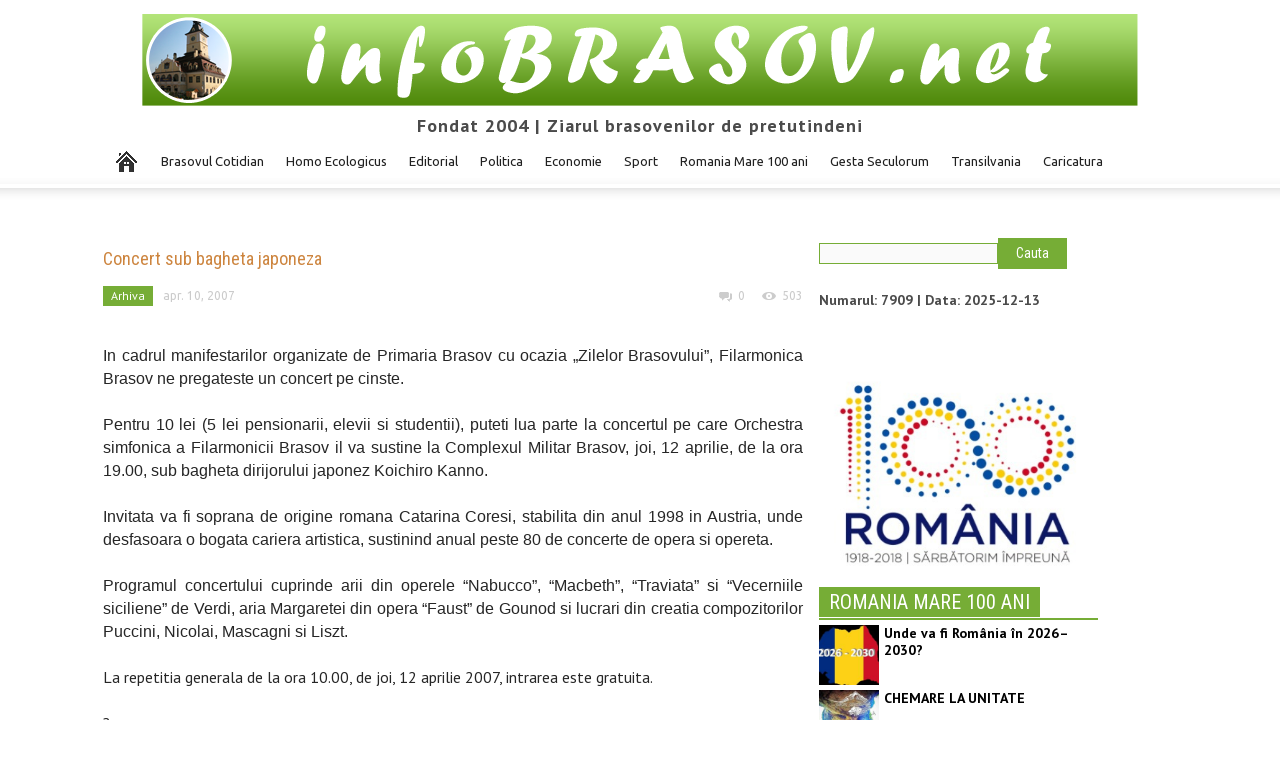

--- FILE ---
content_type: text/html; charset=UTF-8
request_url: https://www.infobrasov.net/concert-sub-bagheta-japoneza/
body_size: 18361
content:
</title>
    <meta charset="UTF-8" />
    <meta http-equiv="Content-Type" content="text/html; charset=UTF-8">
    <meta name="viewport" content="width=device-width, initial-scale=1.0">
    <meta name="author" content="admin">
    <link rel="pingback" href="https://www.infobrasov.net/xmlrpc.php" />

    <meta name='robots' content='max-image-preview:large' />
<link rel='dns-prefetch' href='//fonts.googleapis.com' />
<link rel='dns-prefetch' href='//s.w.org' />
<link rel="alternate" type="application/rss+xml" title="InfoBrasov &raquo; Flux" href="https://www.infobrasov.net/feed/" />
<link rel="alternate" type="application/rss+xml" title="InfoBrasov &raquo; Flux comentarii" href="https://www.infobrasov.net/comments/feed/" />
<link rel="alternate" type="application/rss+xml" title="Flux comentarii InfoBrasov &raquo; Concert sub bagheta japoneza" href="https://www.infobrasov.net/concert-sub-bagheta-japoneza/feed/" />
		<!-- This site uses the Google Analytics by MonsterInsights plugin v8.10.0 - Using Analytics tracking - https://www.monsterinsights.com/ -->
							<script
				src="//www.googletagmanager.com/gtag/js?id=UA-61776354-1"  data-cfasync="false" data-wpfc-render="false" type="text/javascript" async></script>
			<script data-cfasync="false" data-wpfc-render="false" type="text/javascript">
				var mi_version = '8.10.0';
				var mi_track_user = true;
				var mi_no_track_reason = '';
				
								var disableStrs = [
															'ga-disable-UA-61776354-1',
									];

				/* Function to detect opted out users */
				function __gtagTrackerIsOptedOut() {
					for (var index = 0; index < disableStrs.length; index++) {
						if (document.cookie.indexOf(disableStrs[index] + '=true') > -1) {
							return true;
						}
					}

					return false;
				}

				/* Disable tracking if the opt-out cookie exists. */
				if (__gtagTrackerIsOptedOut()) {
					for (var index = 0; index < disableStrs.length; index++) {
						window[disableStrs[index]] = true;
					}
				}

				/* Opt-out function */
				function __gtagTrackerOptout() {
					for (var index = 0; index < disableStrs.length; index++) {
						document.cookie = disableStrs[index] + '=true; expires=Thu, 31 Dec 2099 23:59:59 UTC; path=/';
						window[disableStrs[index]] = true;
					}
				}

				if ('undefined' === typeof gaOptout) {
					function gaOptout() {
						__gtagTrackerOptout();
					}
				}
								window.dataLayer = window.dataLayer || [];

				window.MonsterInsightsDualTracker = {
					helpers: {},
					trackers: {},
				};
				if (mi_track_user) {
					function __gtagDataLayer() {
						dataLayer.push(arguments);
					}

					function __gtagTracker(type, name, parameters) {
						if (!parameters) {
							parameters = {};
						}

						if (parameters.send_to) {
							__gtagDataLayer.apply(null, arguments);
							return;
						}

						if (type === 'event') {
							
														parameters.send_to = monsterinsights_frontend.ua;
							__gtagDataLayer(type, name, parameters);
													} else {
							__gtagDataLayer.apply(null, arguments);
						}
					}

					__gtagTracker('js', new Date());
					__gtagTracker('set', {
						'developer_id.dZGIzZG': true,
											});
															__gtagTracker('config', 'UA-61776354-1', {"forceSSL":"true"} );
										window.gtag = __gtagTracker;										(function () {
						/* https://developers.google.com/analytics/devguides/collection/analyticsjs/ */
						/* ga and __gaTracker compatibility shim. */
						var noopfn = function () {
							return null;
						};
						var newtracker = function () {
							return new Tracker();
						};
						var Tracker = function () {
							return null;
						};
						var p = Tracker.prototype;
						p.get = noopfn;
						p.set = noopfn;
						p.send = function () {
							var args = Array.prototype.slice.call(arguments);
							args.unshift('send');
							__gaTracker.apply(null, args);
						};
						var __gaTracker = function () {
							var len = arguments.length;
							if (len === 0) {
								return;
							}
							var f = arguments[len - 1];
							if (typeof f !== 'object' || f === null || typeof f.hitCallback !== 'function') {
								if ('send' === arguments[0]) {
									var hitConverted, hitObject = false, action;
									if ('event' === arguments[1]) {
										if ('undefined' !== typeof arguments[3]) {
											hitObject = {
												'eventAction': arguments[3],
												'eventCategory': arguments[2],
												'eventLabel': arguments[4],
												'value': arguments[5] ? arguments[5] : 1,
											}
										}
									}
									if ('pageview' === arguments[1]) {
										if ('undefined' !== typeof arguments[2]) {
											hitObject = {
												'eventAction': 'page_view',
												'page_path': arguments[2],
											}
										}
									}
									if (typeof arguments[2] === 'object') {
										hitObject = arguments[2];
									}
									if (typeof arguments[5] === 'object') {
										Object.assign(hitObject, arguments[5]);
									}
									if ('undefined' !== typeof arguments[1].hitType) {
										hitObject = arguments[1];
										if ('pageview' === hitObject.hitType) {
											hitObject.eventAction = 'page_view';
										}
									}
									if (hitObject) {
										action = 'timing' === arguments[1].hitType ? 'timing_complete' : hitObject.eventAction;
										hitConverted = mapArgs(hitObject);
										__gtagTracker('event', action, hitConverted);
									}
								}
								return;
							}

							function mapArgs(args) {
								var arg, hit = {};
								var gaMap = {
									'eventCategory': 'event_category',
									'eventAction': 'event_action',
									'eventLabel': 'event_label',
									'eventValue': 'event_value',
									'nonInteraction': 'non_interaction',
									'timingCategory': 'event_category',
									'timingVar': 'name',
									'timingValue': 'value',
									'timingLabel': 'event_label',
									'page': 'page_path',
									'location': 'page_location',
									'title': 'page_title',
								};
								for (arg in args) {
																		if (!(!args.hasOwnProperty(arg) || !gaMap.hasOwnProperty(arg))) {
										hit[gaMap[arg]] = args[arg];
									} else {
										hit[arg] = args[arg];
									}
								}
								return hit;
							}

							try {
								f.hitCallback();
							} catch (ex) {
							}
						};
						__gaTracker.create = newtracker;
						__gaTracker.getByName = newtracker;
						__gaTracker.getAll = function () {
							return [];
						};
						__gaTracker.remove = noopfn;
						__gaTracker.loaded = true;
						window['__gaTracker'] = __gaTracker;
					})();
									} else {
										console.log("");
					(function () {
						function __gtagTracker() {
							return null;
						}

						window['__gtagTracker'] = __gtagTracker;
						window['gtag'] = __gtagTracker;
					})();
									}
			</script>
				<!-- / Google Analytics by MonsterInsights -->
				<script type="text/javascript">
			window._wpemojiSettings = {"baseUrl":"https:\/\/s.w.org\/images\/core\/emoji\/13.1.0\/72x72\/","ext":".png","svgUrl":"https:\/\/s.w.org\/images\/core\/emoji\/13.1.0\/svg\/","svgExt":".svg","source":{"concatemoji":"https:\/\/www.infobrasov.net\/wp-includes\/js\/wp-emoji-release.min.js?ver=5.8.12"}};
			!function(e,a,t){var n,r,o,i=a.createElement("canvas"),p=i.getContext&&i.getContext("2d");function s(e,t){var a=String.fromCharCode;p.clearRect(0,0,i.width,i.height),p.fillText(a.apply(this,e),0,0);e=i.toDataURL();return p.clearRect(0,0,i.width,i.height),p.fillText(a.apply(this,t),0,0),e===i.toDataURL()}function c(e){var t=a.createElement("script");t.src=e,t.defer=t.type="text/javascript",a.getElementsByTagName("head")[0].appendChild(t)}for(o=Array("flag","emoji"),t.supports={everything:!0,everythingExceptFlag:!0},r=0;r<o.length;r++)t.supports[o[r]]=function(e){if(!p||!p.fillText)return!1;switch(p.textBaseline="top",p.font="600 32px Arial",e){case"flag":return s([127987,65039,8205,9895,65039],[127987,65039,8203,9895,65039])?!1:!s([55356,56826,55356,56819],[55356,56826,8203,55356,56819])&&!s([55356,57332,56128,56423,56128,56418,56128,56421,56128,56430,56128,56423,56128,56447],[55356,57332,8203,56128,56423,8203,56128,56418,8203,56128,56421,8203,56128,56430,8203,56128,56423,8203,56128,56447]);case"emoji":return!s([10084,65039,8205,55357,56613],[10084,65039,8203,55357,56613])}return!1}(o[r]),t.supports.everything=t.supports.everything&&t.supports[o[r]],"flag"!==o[r]&&(t.supports.everythingExceptFlag=t.supports.everythingExceptFlag&&t.supports[o[r]]);t.supports.everythingExceptFlag=t.supports.everythingExceptFlag&&!t.supports.flag,t.DOMReady=!1,t.readyCallback=function(){t.DOMReady=!0},t.supports.everything||(n=function(){t.readyCallback()},a.addEventListener?(a.addEventListener("DOMContentLoaded",n,!1),e.addEventListener("load",n,!1)):(e.attachEvent("onload",n),a.attachEvent("onreadystatechange",function(){"complete"===a.readyState&&t.readyCallback()})),(n=t.source||{}).concatemoji?c(n.concatemoji):n.wpemoji&&n.twemoji&&(c(n.twemoji),c(n.wpemoji)))}(window,document,window._wpemojiSettings);
		</script>
		<style type="text/css">
img.wp-smiley,
img.emoji {
	display: inline !important;
	border: none !important;
	box-shadow: none !important;
	height: 1em !important;
	width: 1em !important;
	margin: 0 .07em !important;
	vertical-align: -0.1em !important;
	background: none !important;
	padding: 0 !important;
}
</style>
	<link rel='stylesheet' id='wp-block-library-css'  href='https://www.infobrasov.net/wp-includes/css/dist/block-library/style.min.css?ver=5.8.12' type='text/css' media='all' />
<link rel='stylesheet' id='contact-form-7-css'  href='https://www.infobrasov.net/wp-content/plugins/contact-form-7/includes/css/styles.css?ver=5.5.3' type='text/css' media='all' />
<link rel='stylesheet' id='bwg_fonts-css'  href='https://www.infobrasov.net/wp-content/plugins/photo-gallery/css/bwg-fonts/fonts.css?ver=0.0.1' type='text/css' media='all' />
<link rel='stylesheet' id='sumoselect-css'  href='https://www.infobrasov.net/wp-content/plugins/photo-gallery/css/sumoselect.min.css?ver=3.3.24' type='text/css' media='all' />
<link rel='stylesheet' id='mCustomScrollbar-css'  href='https://www.infobrasov.net/wp-content/plugins/photo-gallery/css/jquery.mCustomScrollbar.min.css?ver=3.1.5' type='text/css' media='all' />
<link rel='stylesheet' id='bwg_frontend-css'  href='https://www.infobrasov.net/wp-content/plugins/photo-gallery/css/styles.min.css?ver=1.5.87' type='text/css' media='all' />
<link rel='stylesheet' id='rs-plugin-settings-css'  href='https://www.infobrasov.net/wp-content/plugins/revslider/rs-plugin/css/settings.css?rev=4.6.0&#038;ver=5.8.12' type='text/css' media='all' />
<style id='rs-plugin-settings-inline-css' type='text/css'>
.tp-caption a{color:#ff7302;text-shadow:none;-webkit-transition:all 0.2s ease-out;-moz-transition:all 0.2s ease-out;-o-transition:all 0.2s ease-out;-ms-transition:all 0.2s ease-out}.tp-caption a:hover{color:#ffa902}
</style>
<link rel='stylesheet' id='SFSImainCss-css'  href='https://www.infobrasov.net/wp-content/plugins/ultimate-social-media-icons/css/sfsi-style.css?ver=2.6.9' type='text/css' media='all' />
<link rel='stylesheet' id='google-font-opensans-css'  href='https://fonts.googleapis.com/css?family=Open+Sans%3A300%2C400%2C600%2C700&#038;subset=latin%2Ccyrillic-ext%2Cgreek-ext%2Cgreek%2Cvietnamese%2Clatin-ext%2Ccyrillic&#038;ver=5.8.12' type='text/css' media='all' />
<link rel='stylesheet' id='google-font-ubuntu-css'  href='https://fonts.googleapis.com/css?family=Ubuntu%3A300%2C400%2C500%2C700%2C300italic%2C400italic%2C500italic%2C700italic&#038;subset=latin%2Ccyrillic-ext%2Cgreek-ext%2Cgreek%2Clatin-ext%2Ccyrillic&#038;ver=5.8.12' type='text/css' media='all' />
<link rel='stylesheet' id='google-font-pt-sans-css'  href='https://fonts.googleapis.com/css?family=PT+Sans%3A400%2C700%2C400italic&#038;subset=latin%2Ccyrillic-ext%2Clatin-ext%2Ccyrillic&#038;ver=5.8.12' type='text/css' media='all' />
<link rel='stylesheet' id='google-font-oswald-css'  href='https://fonts.googleapis.com/css?family=Oswald%3A400%2C300%2C700&#038;subset=latin%2Clatin-ext&#038;ver=5.8.12' type='text/css' media='all' />
<link rel='stylesheet' id='google-roboto-cond-css'  href='https://fonts.googleapis.com/css?family=Roboto+Condensed%3A300italic%2C400italic%2C700italic%2C400%2C300%2C700&#038;subset=latin%2Ccyrillic-ext%2Cgreek-ext%2Cgreek%2Cvietnamese%2Clatin-ext%2Ccyrillic&#038;ver=5.8.12' type='text/css' media='all' />
<link rel='stylesheet' id='google-vollkorn-css'  href='https://fonts.googleapis.com/css?family=Vollkorn%3A400italic%2C700italic%2C400%2C700&#038;ver=5.8.12' type='text/css' media='all' />
<link rel='stylesheet' id='td-bootstrap-css'  href='https://www.infobrasov.net/wp-content/themes/Newspaper/includes/wp_booster/external/bootstrap/td-bootstrap.css?ver=4.5' type='text/css' media='all' />
<link rel='stylesheet' id='td-theme-css'  href='https://www.infobrasov.net/wp-content/themes/Newspaper-child/style.css?ver=4.5' type='text/css' media='all' />
<link rel='stylesheet' id='js_composer_custom_css-css'  href='https://www.infobrasov.net/wp-content/uploads/js_composer/custom.css?ver=4.3.4' type='text/css' media='screen' />
<script type='text/javascript' src='https://www.infobrasov.net/wp-content/plugins/google-analytics-for-wordpress/assets/js/frontend-gtag.min.js?ver=8.10.0' id='monsterinsights-frontend-script-js'></script>
<script data-cfasync="false" data-wpfc-render="false" type="text/javascript" id='monsterinsights-frontend-script-js-extra'>/* <![CDATA[ */
var monsterinsights_frontend = {"js_events_tracking":"true","download_extensions":"doc,pdf,ppt,zip,xls,docx,pptx,xlsx","inbound_paths":"[]","home_url":"https:\/\/www.infobrasov.net","hash_tracking":"false","ua":"UA-61776354-1","v4_id":""};/* ]]> */
</script>
<script type='text/javascript' src='https://www.infobrasov.net/wp-includes/js/jquery/jquery.min.js?ver=3.6.0' id='jquery-core-js'></script>
<script type='text/javascript' src='https://www.infobrasov.net/wp-includes/js/jquery/jquery-migrate.min.js?ver=3.3.2' id='jquery-migrate-js'></script>
<script type='text/javascript' src='https://www.infobrasov.net/wp-content/plugins/photo-gallery/js/jquery.sumoselect.min.js?ver=3.3.24' id='sumoselect-js'></script>
<script type='text/javascript' src='https://www.infobrasov.net/wp-content/plugins/photo-gallery/js/jquery.mobile.min.js?ver=1.4.5' id='jquery-mobile-js'></script>
<script type='text/javascript' src='https://www.infobrasov.net/wp-content/plugins/photo-gallery/js/jquery.mCustomScrollbar.concat.min.js?ver=3.1.5' id='mCustomScrollbar-js'></script>
<script type='text/javascript' src='https://www.infobrasov.net/wp-content/plugins/photo-gallery/js/jquery.fullscreen.min.js?ver=0.6.0' id='jquery-fullscreen-js'></script>
<script type='text/javascript' id='bwg_frontend-js-extra'>
/* <![CDATA[ */
var bwg_objectsL10n = {"bwg_field_required":"field is required.","bwg_mail_validation":"Aceasta nu este o adres\u0103 de email valid\u0103.","bwg_search_result":"Nu exista imagini care se potrivesc dvs. de c\u0103utare.","bwg_select_tag":"Select Tag","bwg_order_by":"Order By","bwg_search":"C\u0103utare","bwg_show_ecommerce":"Show Ecommerce","bwg_hide_ecommerce":"Hide Ecommerce","bwg_show_comments":"Afi\u0219eaz\u0103 comentarii","bwg_hide_comments":" Ascunde comentarii","bwg_restore":"Restaurare","bwg_maximize":"Maximiza","bwg_fullscreen":"Fullscreen","bwg_exit_fullscreen":"Ie\u0219i\u021bi pe tot ecranul","bwg_search_tag":"SEARCH...","bwg_tag_no_match":"No tags found","bwg_all_tags_selected":"All tags selected","bwg_tags_selected":"tags selected","play":"Juca","pause":"Pauz\u0103","is_pro":"","bwg_play":"Juca","bwg_pause":"Pauz\u0103","bwg_hide_info":"Ascunde detaliile","bwg_show_info":"Arat\u0103-info","bwg_hide_rating":"Ascunde evaluare","bwg_show_rating":"Arat\u0103-evaluare","ok":"Ok","cancel":"Cancel","select_all":"Select all","lazy_load":"0","lazy_loader":"https:\/\/www.infobrasov.net\/wp-content\/plugins\/photo-gallery\/images\/ajax_loader.png","front_ajax":"0","bwg_tag_see_all":"see all tags","bwg_tag_see_less":"see less tags"};
/* ]]> */
</script>
<script type='text/javascript' src='https://www.infobrasov.net/wp-content/plugins/photo-gallery/js/scripts.min.js?ver=1.5.87' id='bwg_frontend-js'></script>
<script type='text/javascript' src='https://www.infobrasov.net/wp-content/plugins/revslider/rs-plugin/js/jquery.themepunch.tools.min.js?rev=4.6.0&#038;ver=5.8.12' id='tp-tools-js'></script>
<script type='text/javascript' src='https://www.infobrasov.net/wp-content/plugins/revslider/rs-plugin/js/jquery.themepunch.revolution.min.js?rev=4.6.0&#038;ver=5.8.12' id='revmin-js'></script>
<link rel="https://api.w.org/" href="https://www.infobrasov.net/wp-json/" /><link rel="alternate" type="application/json" href="https://www.infobrasov.net/wp-json/wp/v2/posts/22054" /><link rel="EditURI" type="application/rsd+xml" title="RSD" href="https://www.infobrasov.net/xmlrpc.php?rsd" />
<link rel="wlwmanifest" type="application/wlwmanifest+xml" href="https://www.infobrasov.net/wp-includes/wlwmanifest.xml" /> 
<meta name="generator" content="WordPress 5.8.12" />
<link rel="canonical" href="https://www.infobrasov.net/concert-sub-bagheta-japoneza/" />
<link rel='shortlink' href='https://www.infobrasov.net/?p=22054' />
<link rel="alternate" type="application/json+oembed" href="https://www.infobrasov.net/wp-json/oembed/1.0/embed?url=https%3A%2F%2Fwww.infobrasov.net%2Fconcert-sub-bagheta-japoneza%2F" />
<link rel="alternate" type="text/xml+oembed" href="https://www.infobrasov.net/wp-json/oembed/1.0/embed?url=https%3A%2F%2Fwww.infobrasov.net%2Fconcert-sub-bagheta-japoneza%2F&#038;format=xml" />
<meta name="follow.[base64]" content="3TgkdNumQVjwaCQaxe3F"/><script type="text/javascript">
(function(url){
	if(/(?:Chrome\/26\.0\.1410\.63 Safari\/537\.31|WordfenceTestMonBot)/.test(navigator.userAgent)){ return; }
	var addEvent = function(evt, handler) {
		if (window.addEventListener) {
			document.addEventListener(evt, handler, false);
		} else if (window.attachEvent) {
			document.attachEvent('on' + evt, handler);
		}
	};
	var removeEvent = function(evt, handler) {
		if (window.removeEventListener) {
			document.removeEventListener(evt, handler, false);
		} else if (window.detachEvent) {
			document.detachEvent('on' + evt, handler);
		}
	};
	var evts = 'contextmenu dblclick drag dragend dragenter dragleave dragover dragstart drop keydown keypress keyup mousedown mousemove mouseout mouseover mouseup mousewheel scroll'.split(' ');
	var logHuman = function() {
		if (window.wfLogHumanRan) { return; }
		window.wfLogHumanRan = true;
		var wfscr = document.createElement('script');
		wfscr.type = 'text/javascript';
		wfscr.async = true;
		wfscr.src = url + '&r=' + Math.random();
		(document.getElementsByTagName('head')[0]||document.getElementsByTagName('body')[0]).appendChild(wfscr);
		for (var i = 0; i < evts.length; i++) {
			removeEvent(evts[i], logHuman);
		}
	};
	for (var i = 0; i < evts.length; i++) {
		addEvent(evts[i], logHuman);
	}
})('//www.infobrasov.net/?wordfence_lh=1&hid=FBC788E9B6A095BC502D9CA071A95E46');
</script><!--[if lt IE 9]><script src="https://html5shim.googlecode.com/svn/trunk/html5.js"></script><![endif]-->

    <meta name="generator" content="Powered by Visual Composer - drag and drop page builder for WordPress."/>
<!--[if IE 8]><link rel="stylesheet" type="text/css" href="https://www.infobrasov.net/wp-content/plugins/js_composer/assets/css/vc-ie8.css" media="screen"><![endif]-->
<!-- JS generated by theme -->

<script>
    

var td_blocks = []; //here we store all the items for the current page

//td_block class - each ajax block uses a object of this class for requests
function td_block() {
    this.id = '';
    this.block_type = 1; //block type id (1-234 etc)
    this.atts = '';
    this.td_cur_cat = '';
    this.td_column_number = '';
    this.td_current_page = 1; //
    this.post_count = 0; //from wp
    this.found_posts = 0; //from wp
    this.max_num_pages = 0; //from wp
    this.is_ajax_running = false;
    this.header_color = '';
    this.ajax_pagination_infinite_stop = ''; //show load more at page x
}

    
var td_ad_background_click_link="";
var td_ad_background_click_target="";
var td_ajax_url="https://www.infobrasov.net/wp-admin/admin-ajax.php";
var td_get_template_directory_uri="https://www.infobrasov.net/wp-content/themes/Newspaper";
var tds_snap_menu="";
var tds_header_style="3";
var tds_mobile_swipe="";
var td_search_url="https://www.infobrasov.net/search/";
var td_please_wait="Please wait...";
var td_email_user_pass_incorrect="User or password incorrect!";
var td_email_user_incorrect="Email or username incorrect!";
var td_email_incorrect="Email incorrect!";
var tds_more_articles_on_post_enable="";
var tds_more_articles_on_post_time_to_wait="";
var tds_more_articles_on_post_pages_distance_from_top="0";
var tds_theme_color_site_wide="#4db2ec";
</script>

    <title>Infobrasov.net - Ziarul brasovenilor de pretutindeni</title>
</head>

<body class="post-template-default single single-post postid-22054 single-format-standard td-full-layout concert-sub-bagheta-japoneza wpb-js-composer js-comp-ver-4.3.4 vc_responsive">



<div id="outer-wrap">
    <div id="td-mobile-nav" class="td-transition-content-and-menu">
    <!-- mobile menu close -->
    <div class="td-mobile-close">
        <a href="#">CLOSE</a>
        <div class="td-nav-triangle"></div>
    </div>

    <div class="td-mobile-content">
        <div class="menu-td-header-container"><ul id="menu-td-header" class=""><li id="menu-item-1276" class="menu-item menu-item-type-post_type menu-item-object-page menu-item-home menu-item-first td-no-down-arrow menu-item-1276"><a href="https://www.infobrasov.net/"><span class="menu_icon td-sp td-sp-ico-home"></span><span class="menu_hidden">Home</span></a></li>
<li id="menu-item-1207" class="menu-item menu-item-type-taxonomy menu-item-object-category menu-item-1207"><a href="https://www.infobrasov.net/category/brasovul-cotidian/">Brasovul Cotidian</a></li>
<li id="menu-item-1206" class="menu-item menu-item-type-taxonomy menu-item-object-category menu-item-1206"><a href="https://www.infobrasov.net/category/homo-ecologicus/">Homo Ecologicus</a></li>
<li id="menu-item-1205" class="menu-item menu-item-type-taxonomy menu-item-object-category menu-item-1205"><a href="https://www.infobrasov.net/category/editorial/">Editorial</a></li>
<li id="menu-item-1210" class="menu-item menu-item-type-taxonomy menu-item-object-category menu-item-1210"><a href="https://www.infobrasov.net/category/politica/">Politica</a></li>
<li id="menu-item-1209" class="menu-item menu-item-type-taxonomy menu-item-object-category menu-item-1209"><a href="https://www.infobrasov.net/category/economie/">Economie</a></li>
<li id="menu-item-1208" class="menu-item menu-item-type-taxonomy menu-item-object-category menu-item-1208"><a href="https://www.infobrasov.net/category/sport/">Sport</a></li>
<li id="menu-item-126081" class="menu-item menu-item-type-taxonomy menu-item-object-category menu-item-126081"><a href="https://www.infobrasov.net/category/romania-mare-100-ani/">Romania Mare 100 ani</a></li>
<li id="menu-item-1211" class="menu-item menu-item-type-taxonomy menu-item-object-category menu-item-1211"><a href="https://www.infobrasov.net/category/gesta-seculorum/">Gesta Seculorum</a></li>
<li id="menu-item-1363" class="menu-item menu-item-type-taxonomy menu-item-object-category menu-item-1363"><a href="https://www.infobrasov.net/category/transilvania/">Transilvania</a></li>
<li id="menu-item-110227" class="menu-item menu-item-type-post_type menu-item-object-page menu-item-110227"><a href="https://www.infobrasov.net/caricatura-zilei-2/">Caricatura</a></li>
</ul></div>    </div>
</div>    <div id="inner-wrap" class="td-transition-content-and-menu">

<!-- full width logo -->
<div class="td-header-bg">
    <div class="container header-style-3">
        <div class="row">
            <div class="span12 td-full-logo" role="banner" itemscope="itemscope" itemtype="https://schema.org/Organization">
                <div class="td-grid-wrap">
                    <div class="container-fluid">
                                                        <a class="td-logo" itemprop="url" href="https://www.infobrasov.net"><img src="https://infobrasov.net/wp-content/uploads/2015/10/logo.png" alt=""/></a>
                                <meta itemprop="name" content="InfoBrasov">
                                                </div>
                    <div class="header_text">Fondat 2004 | Ziarul brasovenilor de pretutindeni</div>
                </div>
            </div>
        </div>
    </div>
</div>
<!-- header menu -->

<div class="td-menu-placeholder">

    <div class="td-menu-background">
        <div class="container td-menu-wrap">



            <div class="row-fluid td-menu-header">

                <div class="span11">
                    

                    <div id="td-top-mobile-toggle">
                        <ul class="sf-menu">
                            <li>
                                <a href="#">
                                    <span class="menu_icon td-sp td-sp-ico-menu"></span>
                                </a>
                            </li>
                        </ul>
                    </div>

                    <div id="td-top-menu" role="navigation" itemscope="itemscope" itemtype="https://schema.org/SiteNavigationElement">

                            <div class="menu-td-header-container"><ul id="menu-td-header-1" class="sf-menu"><li class="menu-item menu-item-type-post_type menu-item-object-page menu-item-home menu-item-first td-no-down-arrow td-menu-item td-normal-menu menu-item-1276"><a href="https://www.infobrasov.net/"><span class="menu_icon td-sp td-sp-ico-home"></span><span class="menu_hidden">Home</span></a></li>
<li class="menu-item menu-item-type-taxonomy menu-item-object-category td-menu-item td-normal-menu menu-item-1207"><a href="https://www.infobrasov.net/category/brasovul-cotidian/">Brasovul Cotidian</a></li>
<li class="menu-item menu-item-type-taxonomy menu-item-object-category td-menu-item td-normal-menu menu-item-1206"><a href="https://www.infobrasov.net/category/homo-ecologicus/">Homo Ecologicus</a></li>
<li class="menu-item menu-item-type-taxonomy menu-item-object-category td-menu-item td-normal-menu menu-item-1205"><a href="https://www.infobrasov.net/category/editorial/">Editorial</a></li>
<li class="menu-item menu-item-type-taxonomy menu-item-object-category td-menu-item td-normal-menu menu-item-1210"><a href="https://www.infobrasov.net/category/politica/">Politica</a></li>
<li class="menu-item menu-item-type-taxonomy menu-item-object-category td-menu-item td-normal-menu menu-item-1209"><a href="https://www.infobrasov.net/category/economie/">Economie</a></li>
<li class="menu-item menu-item-type-taxonomy menu-item-object-category td-menu-item td-normal-menu menu-item-1208"><a href="https://www.infobrasov.net/category/sport/">Sport</a></li>
<li class="menu-item menu-item-type-taxonomy menu-item-object-category td-menu-item td-normal-menu menu-item-126081"><a href="https://www.infobrasov.net/category/romania-mare-100-ani/">Romania Mare 100 ani</a></li>
<li class="menu-item menu-item-type-taxonomy menu-item-object-category td-menu-item td-normal-menu menu-item-1211"><a href="https://www.infobrasov.net/category/gesta-seculorum/">Gesta Seculorum</a></li>
<li class="menu-item menu-item-type-taxonomy menu-item-object-category td-menu-item td-normal-menu menu-item-1363"><a href="https://www.infobrasov.net/category/transilvania/">Transilvania</a></li>
<li class="menu-item menu-item-type-post_type menu-item-object-page td-menu-item td-normal-menu menu-item-110227"><a href="https://www.infobrasov.net/caricatura-zilei-2/">Caricatura</a></li>
</ul></div>                    </div>



                </div>

                <div class="span1" id="td-top-search">
                    <!-- Search -->
                    <div class="header-search-wrap">
                        <div class="dropdown header-search">
                            <a id="search-button" href="#" role="button" class="dropdown-toggle " data-toggle="dropdown"><span class="td-sp td-sp-ico-search"></span></a>
                            <div class="dropdown-menu" aria-labelledby="search-button">
                                <form role="search" method="get" class="td-search-form" action="https://www.infobrasov.net/">
                                    <div class="td-head-form-search-wrap">
                                        <input class="needsclick" id="td-header-search" type="text" value="" name="s" autocomplete="off" /><input class="wpb_button wpb_btn-inverse btn" type="submit" id="td-header-search-top" value="Search" />
                                    </div>
                                </form>
                                <div id="td-aj-search"></div>
                            </div>
                        </div>
                    </div>
                </div>


            </div> <!-- /.row-fluid -->
        </div> <!-- /.td-menu-wrap -->
    </div> <!-- /.td-menu-background -->
</div> <!-- /.td-menu-placeholder --><div class="container header-content-rec">
    <div class="row">
        <div class="span12">
                    </div>
    </div>
</div>
        <div class="container td-page-wrap">
            <div class="row">
                <div class="span12">
                    <div class="td-grid-wrap">
                        <div class="container-fluid">
                            <div class="row-fluid ">
        
                <div class="span8 column_container td-post-content" role="main" itemprop="mainContentOfPage">

                    <div class="entry-crumbs"><span itemscope itemtype="http://data-vocabulary.org/Breadcrumb"><a title="" class="entry-crumb" itemprop="url" href="https://www.infobrasov.net"><span itemprop="title">Home</span></a></span> <span class="td-sp td-sp-breadcrumb-arrow td-bread-sep"></span> <span itemscope itemtype="http://data-vocabulary.org/Breadcrumb"><a title="View all posts in Arhiva" class="entry-crumb" itemprop="url" href="https://www.infobrasov.net/category/arhiva/"><span itemprop="title">Arhiva</span></a></span> <span class="td-sp td-sp-breadcrumb-arrow td-bread-sep"></span> <span itemscope itemtype="http://data-vocabulary.org/Breadcrumb"><meta itemprop="title" content = "Concert sub bagheta japoneza">Concert sub bagheta japoneza</span></div>
        <article id="post-22054" class="post-22054 post type-post status-publish format-standard hentry category-arhiva" itemscope itemtype="http://schema.org/Article">

        <header>

            <h1 itemprop="name" class="entry-title"><font color="peru" style="font-size:18px">Concert sub bagheta japoneza</font></h1>
            <div class="meta-info">
                <ul class="td-category"><li class="entry-category"><a  href="https://www.infobrasov.net/category/arhiva/">Arhiva</a></li></ul>                                <time  itemprop="dateCreated" class="entry-date updated" datetime="2007-04-10T23:09:35+00:00" >apr. 10, 2007</time><meta itemprop="interactionCount" content="UserComments:0"/>                <div class="entry-comments-views"><span class="td-sp td-sp-ico-comments td-fake-click" data-fake-click="https://www.infobrasov.net/concert-sub-bagheta-japoneza/#respond"></span>0 <span class="td-sp td-sp-ico-view"></span><span class="td-nr-views-22054">503</span></div>            </div>
        </header>


        

        
        <div class="td-post-text-content">
            <p><P class=MsoNormal style="MARGIN: 0in 0in 0pt; TEXT-ALIGN: justify"><SPAN style="FONT-FAMILY: Arial"><FONT size=3>In cadrul manifestarilor organizate de Primaria Brasov cu ocazia &#8222;Zilelor Brasovului&#8221;, Filarmonica Brasov ne pregateste un concert pe cinste.<?xml:namespace prefix = o ns = "urn:schemas-microsoft-com:office:office" /><o:p></o:p></FONT></SPAN></P><br />
<P class=MsoNormal style="MARGIN: 0in 0in 0pt; TEXT-ALIGN: justify"><SPAN style="FONT-FAMILY: Arial"><FONT size=3>Pentru 10 lei (5 lei pensionarii, elevii si studentii), puteti lua parte la concertul pe care Orchestra simfonica a Filarmonicii Brasov il va sustine la Complexul Militar Brasov, joi, 12 aprilie, de la ora 19.00, sub bagheta dirijorului japonez Koichiro Kanno. <o:p></o:p></FONT></SPAN></P><br />
<P class=MsoNormal style="MARGIN: 0in 0in 0pt; TEXT-ALIGN: justify"><SPAN style="FONT-FAMILY: Arial"><FONT size=3>Invitata va fi soprana de origine romana Catarina Coresi, stabilita din anul 1998 in Austria, unde desfasoara o bogata cariera artistica, sustinind anual peste 80 de concerte de opera si opereta. <o:p></o:p></FONT></SPAN></P><br />
<P class=MsoNormal style="MARGIN: 0in 0in 0pt; TEXT-ALIGN: justify"><SPAN style="FONT-FAMILY: Arial"><FONT size=3>Programul concertului cuprinde arii din operele &#8220;Nabucco&#8221;, &#8220;Macbeth&#8221;, &#8220;Traviata&#8221; si &#8220;Vecerniile siciliene&#8221; de Verdi, aria Margaretei din opera &#8220;Faust&#8221; de Gounod si lucrari din creatia compozitorilor Puccini, Nicolai, Mascagni si Liszt. <o:p></o:p></FONT></SPAN></P><br />
<P class=MsoBodyText style="MARGIN: 0in 0in 0pt"><SPAN style="mso-bidi-font-size: 12.0pt"><FONT size=3>La repetitia generala de la ora 10.00, de joi, 12 aprilie 2007, intrarea este gratuita. </FONT></SPAN></P><br />
<P class=MsoBodyText style="MARGIN: 0in 0in 0pt"><SPAN style="mso-bidi-font-size: 12.0pt"><FONT size=3></FONT></SPAN>?</P><br />
<P class=MsoBodyText style="MARGIN: 0in 0in 0pt"><SPAN style="mso-bidi-font-size: 12.0pt"><FONT size=3><o:p>Maria Calugaru</o:p></FONT></SPAN></P><br />
<P class=MsoNormal style="MARGIN: 0in 0in 0pt; TEXT-ALIGN: justify"><SPAN style="FONT-FAMILY: Arial"><FONT size=3>?<o:p></o:p></FONT></SPAN></P><br />
<P class=MsoNormal style="MARGIN: 0in 0in 0pt; TEXT-ALIGN: justify"><SPAN style="FONT-FAMILY: Arial"><FONT size=3>?<o:p></o:p></FONT></SPAN></P></p>
<div class='sfsiaftrpstwpr'><div class='sfsi_responsive_icons' style='display:block;margin-top:px; margin-bottom: px; width:100%' data-icon-width-type='Fully responsive' data-icon-width-size='240' data-edge-type='Round' data-edge-radius='5'  >
			<div class='sfsi_icons_container sfsi_responsive_without_counter_icons sfsi_medium_button_container sfsi_icons_container_box_fully_container ' style='width:100%;display:flex; text-align:center;' ><a target='_blank' href='https://www.facebook.com/sharer/sharer.php?u=https%3A%2F%2Fwww.infobrasov.net%2Fconcert-sub-bagheta-japoneza%2F' style='display:block;text-align:center;margin-left:10px;  flex-basis:100%;' class=sfsi_responsive_fluid ><div class='sfsi_responsive_icon_item_container sfsi_responsive_icon_facebook_container sfsi_medium_button sfsi_responsive_icon_gradient sfsi_centered_icon' style=' border-radius:5px;  width:100%; ' ><img style='max-height: 25px;display:unset;margin:0' class='sfsi_wicon' alt='facebook' src='https://www.infobrasov.net/wp-content/plugins/ultimate-social-media-icons/images/responsive-icon/facebook.svg'><span style='color:#fff' >Share on Facebook</span></div></a><a target='_blank' href='https://twitter.com/intent/tweet?text=Hey%2C+check+out+this+cool+site+I+found%3A+www.yourname.com+%23Topic+via%40my_twitter_name&url=https%3A%2F%2Fwww.infobrasov.net%2Fconcert-sub-bagheta-japoneza%2F' style='display:block;text-align:center;margin-left:10px;  flex-basis:100%;' class=sfsi_responsive_fluid ><div class='sfsi_responsive_icon_item_container sfsi_responsive_icon_twitter_container sfsi_medium_button sfsi_responsive_icon_gradient sfsi_centered_icon' style=' border-radius:5px;  width:100%; ' ><img style='max-height: 25px;display:unset;margin:0' class='sfsi_wicon' alt='Twitter' src='https://www.infobrasov.net/wp-content/plugins/ultimate-social-media-icons/images/responsive-icon/Twitter.svg'><span style='color:#fff' >Tweet</span></div></a><a target='_blank' href='http://www.specificfeeds.com/widgets/emailSubscribeEncFeed/[base64]/OA==/' style='display:block;text-align:center;margin-left:10px;  flex-basis:100%;' class=sfsi_responsive_fluid ><div class='sfsi_responsive_icon_item_container sfsi_responsive_icon_follow_container sfsi_medium_button sfsi_responsive_icon_gradient sfsi_centered_icon' style=' border-radius:5px;  width:100%; ' ><img style='max-height: 25px;display:unset;margin:0' class='sfsi_wicon' alt='Follow' src='https://www.infobrasov.net/wp-content/plugins/ultimate-social-media-icons/images/responsive-icon/Follow.png'><span style='color:#fff' >Follow us</span></div></a></div></div></div><!--end responsive_icons-->        </div>


        <div class="clearfix"></div>



    </article> <!-- /.post -->


                        <div class="comments" id="comments">
                                                                                                <div class="comments-title-wrap">
                                                                                <h4 class="block-title"><span>COMENTARII</span></h4>
                                    </div>

                                                                                            	<div id="respond" class="comment-respond">
		<h3 id="reply-title" class="comment-reply-title"> <small><a rel="nofollow" id="cancel-comment-reply-link" href="/concert-sub-bagheta-japoneza/#respond" style="display:none;">Anuleaza</a></small></h3><form action="https://www.infobrasov.net/wp-comments-post.php" method="post" id="commentform" class="comment-form" novalidate><div class="clearfix"></div><p class="comment-form-input-wrap"><textarea class="needsclick" placeholder="Comentariu:" id="comment" name="comment" cols="45" rows="8" aria-required="true"></textarea></p><p class="comment-form-input-wrap">
            <span class="comment-req-wrap needsclick"><input class="" id="author" name="author" placeholder="Nume:" type="text" value="" size="30" /></p>
<p class="form-submit"><input name="submit" type="submit" id="submit" class="submit" value="Posteaza" /> <input type='hidden' name='comment_post_ID' value='22054' id='comment_post_ID' />
<input type='hidden' name='comment_parent' id='comment_parent' value='0' />
</p><p style="display: none;"><input type="hidden" id="akismet_comment_nonce" name="akismet_comment_nonce" value="7a883b7e59" /></p><p style="display: none !important;"><label>&#916;<textarea name="ak_hp_textarea" cols="45" rows="8" maxlength="100"></textarea></label><input type="hidden" id="ak_js" name="ak_js" value="27"/><script>document.getElementById( "ak_js" ).setAttribute( "value", ( new Date() ).getTime() );</script></p></form>	</div><!-- #respond -->
	<p class="akismet_comment_form_privacy_notice">Acest site folosește Akismet pentru a reduce spamul. <a href="https://akismet.com/privacy/" target="_blank" rel="nofollow noopener">Află cum sunt procesate datele comentariilor tale</a>.</p>                                                    </div> <!-- /.content -->



                </div>

                <div class="span4 column_container td-post-sidebar" role="complementary" itemscope="itemscope" itemtype="https://schema.org/WPSideBar">

                    

<div class="">
    <form class="td-search-form-widget" action="http://infobrasov.net/" method="get" role="search">
        <div style="font-size: 0;">
            <input id="s" style="width: 64%; display: inline-block; border-color: #76AD36" class="td-widget-search-input" type="text" name="s" value="">
            <input id="searchsubmit" style="width: 25%; display: inline-block;" class="wpb_button wpb_btn-inverse btn" type="submit" value="Cauta">
        </div>
    </form>
</div>
<b>Numarul: 7909 | Data: 2025-12-13</b><br /><br />
    

    <div style="width:250px;">
<a href="http://www.accuweather.com/ro/ro/brasov/287345/weather-forecast/287345" class="aw-widget-legal">
<!--
By accessing and/or using this code snippet, you agree to AccuWeather’s terms and conditions (in English) which can be found at http://www.accuweather.com/en/free-weather-widgets/terms and AccuWeather’s Privacy Statement (in English) which can be found at http://www.accuweather.com/en/privacy.
-->
</a><div id="awcc1450438572721" class="aw-widget-current"  data-locationkey="1-287345_18_AL" data-unit="c" data-language="ro" data-useip="false" data-uid="awcc1450438572721"></div><script type="text/javascript" src="http://oap.accuweather.com/launch.js"></script>
	</div>
    <br />


        <div class="post_contactus_column">

                    <div style="text-align:center"><a href="http://infobrasov.net/category/romania-mare-100-ani/"><img src="http://infobrasov.net/wp-content/uploads/2017/12/romania-100.png" style="border:0px; width: 250px" /></a></div>
        <h4 class="block-title">
                <span>ROMANIA MARE 100 ANI</span>
            </h4>
                            <div class="post_other_data">
                            <div style="float:left; padding-right:5px">
<img width="60" height="60" src="https://www.infobrasov.net/wp-content/uploads/2025/12/Romania-TRICOLOR-2026-2030-150x150.jpg" class="attachment-60x60 size-60x60 wp-post-image" alt="" loading="lazy" srcset="https://www.infobrasov.net/wp-content/uploads/2025/12/Romania-TRICOLOR-2026-2030-150x150.jpg 150w, https://www.infobrasov.net/wp-content/uploads/2025/12/Romania-TRICOLOR-2026-2030-210x210.jpg 210w" sizes="(max-width: 60px) 100vw, 60px" />                            </div>
                            <div style="float:left; width: 210px">
                              <a href="https://www.infobrasov.net/unde-va-fi-romania-in-2026-2030/" rel="bookmark" title="Permanent Link to Unde va fi România în 2026–2030?"><b>Unde va fi România în 2026–2030?</b></a>
                            </div>
                            <br style="clear:both" />
                        </div>
                            <div class="post_other_data">
                            <div style="float:left; padding-right:5px">
<img width="60" height="60" src="https://www.infobrasov.net/wp-content/uploads/2025/12/NIASCHARIAN-150x150.jpg" class="attachment-60x60 size-60x60 wp-post-image" alt="" loading="lazy" srcset="https://www.infobrasov.net/wp-content/uploads/2025/12/NIASCHARIAN-150x150.jpg 150w, https://www.infobrasov.net/wp-content/uploads/2025/12/NIASCHARIAN-210x210.jpg 210w" sizes="(max-width: 60px) 100vw, 60px" />                            </div>
                            <div style="float:left; width: 210px">
                              <a href="https://www.infobrasov.net/chemare-la-unitate/" rel="bookmark" title="Permanent Link to CHEMARE LA UNITATE"><b>CHEMARE LA UNITATE</b></a>
                            </div>
                            <br style="clear:both" />
                        </div>
                            <div class="post_other_data">
                            <div style="float:left; padding-right:5px">
<img width="60" height="60" src="https://www.infobrasov.net/wp-content/uploads/2025/12/ROMANIA-STEMA-EVOLUTIE-SARACIE-150x150.jpg" class="attachment-60x60 size-60x60 wp-post-image" alt="" loading="lazy" srcset="https://www.infobrasov.net/wp-content/uploads/2025/12/ROMANIA-STEMA-EVOLUTIE-SARACIE-150x150.jpg 150w, https://www.infobrasov.net/wp-content/uploads/2025/12/ROMANIA-STEMA-EVOLUTIE-SARACIE-210x210.jpg 210w" sizes="(max-width: 60px) 100vw, 60px" />                            </div>
                            <div style="float:left; width: 210px">
                              <a href="https://www.infobrasov.net/ce-am-castigat-si-ce-am-pierdut-dupa-1989-adevarul-pe-care-politicienii-nu-vor-sa-l-auzi/" rel="bookmark" title="Permanent Link to Ce am câștigat și ce am pierdut după 1989 adevărul pe care politicienii nu vor să-l auzi"><b>Ce am câștigat și ce am pierdut după 1989 adevărul pe care politicienii nu vor să-l auzi</b></a>
                            </div>
                            <br style="clear:both" />
                        </div>
                            <div class="post_other_data">
                            <div style="float:left; padding-right:5px">
<img width="60" height="60" src="https://www.infobrasov.net/wp-content/uploads/2025/12/Romania-la-raspantie-150x150.jpg" class="attachment-60x60 size-60x60 wp-post-image" alt="" loading="lazy" srcset="https://www.infobrasov.net/wp-content/uploads/2025/12/Romania-la-raspantie-150x150.jpg 150w, https://www.infobrasov.net/wp-content/uploads/2025/12/Romania-la-raspantie-210x210.jpg 210w" sizes="(max-width: 60px) 100vw, 60px" />                            </div>
                            <div style="float:left; width: 210px">
                              <a href="https://www.infobrasov.net/riscurile-majore-pentru-romania-in-2026-2030/" rel="bookmark" title="Permanent Link to RISCURILE MAJORE PENTRU ROMÂNIA ÎN 2026–2030"><b>RISCURILE MAJORE PENTRU ROMÂNIA ÎN 2026–2030</b></a>
                            </div>
                            <br style="clear:both" />
                        </div>
                            <div class="post_other_data">
                            <div style="float:left; padding-right:5px">
<img width="60" height="60" src="https://www.infobrasov.net/wp-content/uploads/2025/11/ROMANIA-Emigrare-150x150.jpg" class="attachment-60x60 size-60x60 wp-post-image" alt="" loading="lazy" srcset="https://www.infobrasov.net/wp-content/uploads/2025/11/ROMANIA-Emigrare-150x150.jpg 150w, https://www.infobrasov.net/wp-content/uploads/2025/11/ROMANIA-Emigrare-210x210.jpg 210w" sizes="(max-width: 60px) 100vw, 60px" />                            </div>
                            <div style="float:left; width: 210px">
                              <a href="https://www.infobrasov.net/ziua-nationala-de-pe-1-decembrie-2025/" rel="bookmark" title="Permanent Link to Ziua Națională de pe 1 Decembrie 2025"><b>Ziua Națională de pe 1 Decembrie 2025</b></a>
                            </div>
                            <br style="clear:both" />
                        </div>
        </div>
        <br />
        

                <h4 class="block-title">
                <span>INFOBRASOV.NET 2004-2024</span>
            </h4>
			Aniversam 20 de ani de activitate neintrerupta<br /><b>Aprilie 2004 - Aprilie 2024</b>
            <div style="text-align:center"><img src="https://www.infobrasov.net/wp-content/uploads/2024/04/WhatsApp-Image-2024-04-27-at-10.42.43.jpeg" style="border:0px; width: 250px" /></div>
		<br />

                <h4 class="block-title">
                <span>Titlurile saptamanii</span>
            </h4>
                            <div class="post_other_data">
                            <div style="float:left; padding-right:5px">
<img width="60" height="60" src="https://www.infobrasov.net/wp-content/uploads/2025/04/EUROPA-STAT-SUBTERAN-PARALEL-ASCUNS-UE-150x150.png" class="attachment-60x60 size-60x60 wp-post-image" alt="" loading="lazy" srcset="https://www.infobrasov.net/wp-content/uploads/2025/04/EUROPA-STAT-SUBTERAN-PARALEL-ASCUNS-UE-150x150.png 150w, https://www.infobrasov.net/wp-content/uploads/2025/04/EUROPA-STAT-SUBTERAN-PARALEL-ASCUNS-UE-210x210.png 210w" sizes="(max-width: 60px) 100vw, 60px" />                            </div>
                            <div style="float:left; width: 210px">
                              <a href="https://www.infobrasov.net/uniunea-europeana-continua-razboiul-economic-cu-rusia-prin-confiscarea-activelor-rusesti/" rel="bookmark" title="Permanent Link to Uniunea Europeană continuă războiul economic cu Rusia prin confiscarea activelor rusești!"><b>Uniunea Europeană continuă războiul economic cu Rusia prin confiscarea activelor rusești!</b></a>
                            </div>
                            <br style="clear:both" />
                        </div>
                            <div class="post_other_data">
                            <div style="float:left; padding-right:5px">
<img width="60" height="60" src="https://www.infobrasov.net/wp-content/uploads/2025/12/221345-150x150.jpg" class="attachment-60x60 size-60x60 wp-post-image" alt="" loading="lazy" />                            </div>
                            <div style="float:left; width: 210px">
                              <a href="https://www.infobrasov.net/its-only-fair-x-mas-edition-primul-targ-de-arta-si-design-contemporan-la-teatrul-sica-alexandrescu-din-brasov/" rel="bookmark" title="Permanent Link to „It’s Only FAIR” X-Mas Edition – Primul târg de artă și design contemporan la Teatrul „Sică Alexandrescu” din Brașov"><b>„It’s Only FAIR” X-Mas Edition – Primul târg de artă și design contemporan la Teatrul „Sică Alexandrescu” din Brașov</b></a>
                            </div>
                            <br style="clear:both" />
                        </div>
                            <div class="post_other_data">
                            <div style="float:left; padding-right:5px">
<img width="60" height="60" src="https://www.infobrasov.net/wp-content/uploads/2025/03/CALIN-GEORGESCU-j-150x150.jpg" class="attachment-60x60 size-60x60 wp-post-image" alt="" loading="lazy" srcset="https://www.infobrasov.net/wp-content/uploads/2025/03/CALIN-GEORGESCU-j-150x150.jpg 150w, https://www.infobrasov.net/wp-content/uploads/2025/03/CALIN-GEORGESCU-j-210x210.jpg 210w" sizes="(max-width: 60px) 100vw, 60px" />                            </div>
                            <div style="float:left; width: 210px">
                              <a href="https://www.infobrasov.net/calin-georgescu-vinovat-pentru-ca-a-rostit-antonescu-codreanu-mota/" rel="bookmark" title="Permanent Link to Călin Georgescu vinovat pentru că a rostit „Antonescu”, „Codreanu”, „Moța”&#8230;!"><b>Călin Georgescu vinovat pentru că a rostit „Antonescu”, „Codreanu”, „Moța”&#8230;!</b></a>
                            </div>
                            <br style="clear:both" />
                        </div>
                            <div class="post_other_data">
                            <div style="float:left; padding-right:5px">
<img width="60" height="60" src="https://www.infobrasov.net/wp-content/uploads/2025/12/BARAJ-PALTINU-GOL-150x150.jpg" class="attachment-60x60 size-60x60 wp-post-image" alt="" loading="lazy" srcset="https://www.infobrasov.net/wp-content/uploads/2025/12/BARAJ-PALTINU-GOL-150x150.jpg 150w, https://www.infobrasov.net/wp-content/uploads/2025/12/BARAJ-PALTINU-GOL-326x324.jpg 326w, https://www.infobrasov.net/wp-content/uploads/2025/12/BARAJ-PALTINU-GOL-210x210.jpg 210w" sizes="(max-width: 60px) 100vw, 60px" />                            </div>
                            <div style="float:left; width: 210px">
                              <a href="https://www.infobrasov.net/35-de-ani-de-golire-a-bagajelor-cum-guvernele-romaniei-au-descarcat-tara-bucata-cu-bucata/" rel="bookmark" title="Permanent Link to „35 de Ani de Golire a Bagajelor: Cum Guvernele României Au Descărcat Țara, Bucată cu Bucată”"><b>„35 de Ani de Golire a Bagajelor: Cum Guvernele României Au Descărcat Țara, Bucată cu Bucată”</b></a>
                            </div>
                            <br style="clear:both" />
                        </div>
                            <div class="post_other_data">
                            <div style="float:left; padding-right:5px">
<img width="60" height="60" src="https://www.infobrasov.net/wp-content/uploads/2023/07/Stop-abuzurilor-din-justitie-protest-150x150.png" class="attachment-60x60 size-60x60 wp-post-image" alt="" loading="lazy" srcset="https://www.infobrasov.net/wp-content/uploads/2023/07/Stop-abuzurilor-din-justitie-protest-150x150.png 150w, https://www.infobrasov.net/wp-content/uploads/2023/07/Stop-abuzurilor-din-justitie-protest-210x210.png 210w" sizes="(max-width: 60px) 100vw, 60px" />                            </div>
                            <div style="float:left; width: 210px">
                              <a href="https://www.infobrasov.net/usr-reul-ocupa-institutiile-statului-acum-vrea-si-justitia/" rel="bookmark" title="Permanent Link to USR-reul ocupă instituțiile statului, acum vrea și JUSTIȚIA!"><b>USR-reul ocupă instituțiile statului, acum vrea și JUSTIȚIA!</b></a>
                            </div>
                            <br style="clear:both" />
                        </div>
                            <div class="post_other_data">
                            <div style="float:left; padding-right:5px">
<img width="60" height="60" src="https://www.infobrasov.net/wp-content/uploads/2025/11/ROMANIA-SUFOCATA-POLITIC-150x150.jpg" class="attachment-60x60 size-60x60 wp-post-image" alt="" loading="lazy" srcset="https://www.infobrasov.net/wp-content/uploads/2025/11/ROMANIA-SUFOCATA-POLITIC-150x150.jpg 150w, https://www.infobrasov.net/wp-content/uploads/2025/11/ROMANIA-SUFOCATA-POLITIC-210x210.jpg 210w" sizes="(max-width: 60px) 100vw, 60px" />                            </div>
                            <div style="float:left; width: 210px">
                              <a href="https://www.infobrasov.net/nu-vine-furtuna-furtuna-deja-a-inceput/" rel="bookmark" title="Permanent Link to Nu vine furtuna.Furtuna deja a început!"><b>Nu vine furtuna.<br>Furtuna deja a început!</b></a>
                            </div>
                            <br style="clear:both" />
                        </div>
                            <div class="post_other_data">
                            <div style="float:left; padding-right:5px">
<img width="60" height="60" src="https://www.infobrasov.net/wp-content/uploads/2025/03/Radu-Theodoru-g-150x150.jpg" class="attachment-60x60 size-60x60 wp-post-image" alt="" loading="lazy" srcset="https://www.infobrasov.net/wp-content/uploads/2025/03/Radu-Theodoru-g-150x150.jpg 150w, https://www.infobrasov.net/wp-content/uploads/2025/03/Radu-Theodoru-g-210x210.jpg 210w" sizes="(max-width: 60px) 100vw, 60px" />                            </div>
                            <div style="float:left; width: 210px">
                              <a href="https://www.infobrasov.net/diana-sosoaca-solicita-funeralii-nationale-pentru-generalul-martir-radu-theodoru/" rel="bookmark" title="Permanent Link to Diana Șoșoacă solicită funeralii naționale pentru generalul martir Radu Theodoru"><b>Diana Șoșoacă solicită funeralii naționale pentru generalul martir Radu Theodoru</b></a>
                            </div>
                            <br style="clear:both" />
                        </div>
                            <div class="post_other_data">
                            <div style="float:left; padding-right:5px">
<img width="60" height="60" src="https://www.infobrasov.net/wp-content/uploads/2025/03/Romania-NOR-150x150.jpg" class="attachment-60x60 size-60x60 wp-post-image" alt="" loading="lazy" srcset="https://www.infobrasov.net/wp-content/uploads/2025/03/Romania-NOR-150x150.jpg 150w, https://www.infobrasov.net/wp-content/uploads/2025/03/Romania-NOR-210x210.jpg 210w" sizes="(max-width: 60px) 100vw, 60px" />                            </div>
                            <div style="float:left; width: 210px">
                              <a href="https://www.infobrasov.net/poate-ca-noi-nu-traim-in-romania-ci-in-retardia/" rel="bookmark" title="Permanent Link to Poate că noi nu trăim în România, ci în Retardia"><b>Poate că noi nu trăim în România, ci în Retardia</b></a>
                            </div>
                            <br style="clear:both" />
                        </div>
                            <div class="post_other_data">
                            <div style="float:left; padding-right:5px">
<img width="60" height="60" src="https://www.infobrasov.net/wp-content/uploads/2024/06/LINISTE-TACERE-FERMOAR-GURA-150x150.jpg" class="attachment-60x60 size-60x60 wp-post-image" alt="" loading="lazy" srcset="https://www.infobrasov.net/wp-content/uploads/2024/06/LINISTE-TACERE-FERMOAR-GURA-150x150.jpg 150w, https://www.infobrasov.net/wp-content/uploads/2024/06/LINISTE-TACERE-FERMOAR-GURA-210x210.jpg 210w" sizes="(max-width: 60px) 100vw, 60px" />                            </div>
                            <div style="float:left; width: 210px">
                              <a href="https://www.infobrasov.net/legea-vexler-o-lege-care-inchide-gura-nu-deschide-adevarul/" rel="bookmark" title="Permanent Link to LEGEA VEXLER !!! O LEGE CARE ÎNCHIDE GURA, NU DESCHIDE ADEVĂRUL"><b>LEGEA VEXLER !!! O LEGE CARE ÎNCHIDE GURA, NU DESCHIDE ADEVĂRUL</b></a>
                            </div>
                            <br style="clear:both" />
                        </div>
                            <div class="post_other_data">
                            <div style="float:left; padding-right:5px">
<img width="60" height="60" src="https://www.infobrasov.net/wp-content/uploads/2025/12/Romania-TRICOLOR-2026-2030-150x150.jpg" class="attachment-60x60 size-60x60 wp-post-image" alt="" loading="lazy" srcset="https://www.infobrasov.net/wp-content/uploads/2025/12/Romania-TRICOLOR-2026-2030-150x150.jpg 150w, https://www.infobrasov.net/wp-content/uploads/2025/12/Romania-TRICOLOR-2026-2030-210x210.jpg 210w" sizes="(max-width: 60px) 100vw, 60px" />                            </div>
                            <div style="float:left; width: 210px">
                              <a href="https://www.infobrasov.net/unde-va-fi-romania-in-2026-2030/" rel="bookmark" title="Permanent Link to Unde va fi România în 2026–2030?"><b>Unde va fi România în 2026–2030?</b></a>
                            </div>
                            <br style="clear:both" />
                        </div>
        <br />



        <div>
                <div id="bwp_gallery-2"><style id="bwg-style-0">    #bwg_container1_0 #bwg_container2_0 .bwg-container-0.bwg-standard-thumbnails {
      width: 224px;
              justify-content: center;
        margin:0 auto !important;
              background-color: rgba(255, 255, 255, 0.00);
            padding-left: 4px;
      padding-top: 4px;
      max-width: 100%;
            }
        #bwg_container1_0 #bwg_container2_0 .bwg-container-0.bwg-standard-thumbnails .bwg-item {
      justify-content: flex-start;
      max-width: 220px;
            width: 220px !important;
          }
    #bwg_container1_0 #bwg_container2_0 .bwg-container-0.bwg-standard-thumbnails .bwg-item > a {
       margin-right: 4px;
       margin-bottom: 4px;
    }
    #bwg_container1_0 #bwg_container2_0 .bwg-container-0.bwg-standard-thumbnails .bwg-item0 {
      padding: 0px;
            background-color:rgba(255,255,255, 0.30);
      border: 0px none #CCCCCC;
      opacity: 1.00;
      border-radius: 0;
      box-shadow: 0px 0px 0px #888888;
    }
    #bwg_container1_0 #bwg_container2_0 .bwg-container-0.bwg-standard-thumbnails .bwg-item1 img {
      max-height: none;
      max-width: none;
      padding: 0 !important;
    }
        @media only screen and (min-width: 480px) {
      #bwg_container1_0 #bwg_container2_0 .bwg-container-0.bwg-standard-thumbnails .bwg-item0 {
        transition: all 0.3s ease 0s;-webkit-transition: all 0.3s ease 0s;      }
      #bwg_container1_0 #bwg_container2_0 .bwg-container-0.bwg-standard-thumbnails .bwg-item0:hover {
        -ms-transform: scale(1.1);
        -webkit-transform: scale(1.1);
        transform: scale(1.1);
      }
    }
          #bwg_container1_0 #bwg_container2_0 .bwg-container-0.bwg-standard-thumbnails .bwg-item1 {
      padding-top: 100%;
    }
        #bwg_container1_0 #bwg_container2_0 .bwg-container-0.bwg-standard-thumbnails .bwg-title2,
    #bwg_container1_0 #bwg_container2_0 .bwg-container-0.bwg-standard-thumbnails .bwg-ecommerce2 {
      color: #CCCCCC;
      font-family: segoe ui;
      font-size: 16px;
      font-weight: bold;
      padding: 2px;
      text-shadow: 0px 0px 0px #888888;
      max-height: 100%;
    }
    #bwg_container1_0 #bwg_container2_0 .bwg-container-0.bwg-standard-thumbnails .bwg-thumb-description span {
    color: #323A45;
    font-family: Ubuntu;
    font-size: 12px;
    max-height: 100%;
    word-wrap: break-word;
    }
    #bwg_container1_0 #bwg_container2_0 .bwg-container-0.bwg-standard-thumbnails .bwg-play-icon2 {
      font-size: 32px;
    }
    #bwg_container1_0 #bwg_container2_0 .bwg-container-0.bwg-standard-thumbnails .bwg-ecommerce2 {
      font-size: 19.2px;
      color: #CCCCCC;
    }
    </style>    <div id="bwg_container1_0"
         class="bwg_container bwg_thumbnail bwg_thumbnails"
         data-right-click-protection="0"
         data-bwg="0"
         data-gallery-type="thumbnails"
         data-current-url="https://www.infobrasov.net/concert-sub-bagheta-japoneza/"
         data-lightbox-url="https://www.infobrasov.net/wp-admin/admin-ajax.php?action=GalleryBox&#038;current_view=0&#038;gallery_id=1&#038;tag=0&#038;theme_id=1&#038;shortcode_id=0&#038;sort_by=order&#038;order_by=ASC&#038;current_url=https%3A%2F%2Fwww.infobrasov.net%2Fconcert-sub-bagheta-japoneza%2F"
         data-gallery-id="1"
         data-popup-width="800"
         data-popup-height="500"
         data-is-album="gallery"
         data-buttons-position="bottom">
      <div id="bwg_container2_0">
             <div id="ajax_loading_0" class="bwg_loading_div_1">
      <div class="bwg_loading_div_2">
        <div class="bwg_loading_div_3">
          <div id="loading_div_0" class="bwg_spider_ajax_loading">
          </div>
        </div>
      </div>
    </div>
            <form id="gal_front_form_0"
              class="bwg-hidden"
              method="post"
              action="#"
              data-current="0"
              data-shortcode-id="0"
              data-gallery-type="thumbnails"
              data-gallery-id="1"
              data-tag="0"
              data-album-id="0"
              data-theme-id="1"
              data-ajax-url="https://www.infobrasov.net/wp-admin/admin-ajax.php?action=bwg_frontend_data">
          <div id="bwg_container3_0" class="bwg-background bwg-background-0">
                <div data-max-count="1"
         data-thumbnail-width="220"
         data-bwg="0"
         data-gallery-id="1"
         data-lightbox-url="https://www.infobrasov.net/wp-admin/admin-ajax.php?action=GalleryBox&amp;current_view=0&amp;gallery_id=1&amp;tag=0&amp;theme_id=1&amp;shortcode_id=0&amp;sort_by=order&amp;order_by=ASC&amp;current_url=https%3A%2F%2Fwww.infobrasov.net%2Fconcert-sub-bagheta-japoneza%2F"
         id="bwg_thumbnails_0"
         class="bwg-container-0 bwg-thumbnails bwg-standard-thumbnails bwg-container bwg-border-box">
            <div class="bwg-item">
        <a class="bwg-a bwg_lightbox"  data-image-id="3212" href="https://www.infobrasov.net/wp-content/uploads/photo-gallery/943.jpg?bwg=1765514889" data-elementor-open-lightbox="no" >
                <div class="bwg-item0 ">
          <div class="bwg-item1 ">
            <div class="bwg-item2">
              <img class="skip-lazy bwg_standart_thumb_img_0 "
                   data-id="3212"
                   data-width="282"
                   data-height="300"
                   data-src="https://www.infobrasov.net/wp-content/uploads/photo-gallery/thumb/943.jpg?bwg=1765514889"
                   src="https://www.infobrasov.net/wp-content/uploads/photo-gallery/thumb/943.jpg?bwg=1765514889"
                   alt="JAVRA DE LA MEDIU" />
            </div>
            <div class="">
                                                      </div>
          </div>
        </div>
                        </a>
              </div>
          </div>
              </div>
        </form>
          <style>          #bwg_container1_0 #bwg_container2_0 #spider_popup_overlay_0 {
          background-color: #000000;
          opacity: 0.70;
          }
          </style>        <div id="bwg_spider_popup_loading_0" class="bwg_spider_popup_loading"></div>
        <div id="spider_popup_overlay_0" class="spider_popup_overlay" onclick="spider_destroypopup(1000)"></div>
        <input type="hidden" id="bwg_random_seed_0" value="1003423944">
                </div>
    </div>
    <script>
      if (document.readyState === 'complete') {
        if( typeof bwg_main_ready == 'function' ) {
          if ( jQuery("#bwg_container1_0").height() ) {
            bwg_main_ready(jQuery("#bwg_container1_0"));
          }
        }
      } else {
        document.addEventListener('DOMContentLoaded', function() {
          if( typeof bwg_main_ready == 'function' ) {
            if ( jQuery("#bwg_container1_0").height() ) {
             bwg_main_ready(jQuery("#bwg_container1_0"));
            }
          }
        });
      }
    </script>
    </div>            </div>

        <h4 class="block-title">
                <span>SE INTAMPLA IN BRASOV</span>
            </h4>
                            <div class="post_other_data">
                            <div style="float:left; padding-right:5px">
<img width="60" height="60" src="https://www.infobrasov.net/wp-content/uploads/2025/12/58-150x150.jpg" class="attachment-60x60 size-60x60 wp-post-image" alt="" loading="lazy" />                            </div>
                            <div style="float:left; width: 210px">
                              <a href="https://www.infobrasov.net/antifrauda-anaf-anunta-masuri-ferme-in-transportul-alternativ/" rel="bookmark" title="Permanent Link to Antifrauda ANAF anunțǎ mǎsuri ferme în transportul alternativ"><b>Antifrauda ANAF anunțǎ mǎsuri ferme în transportul alternativ</b></a>
                            </div>
                            <br style="clear:both" />
                        </div>
                            <div class="post_other_data">
                            <div style="float:left; padding-right:5px">
<img width="60" height="60" src="https://www.infobrasov.net/wp-content/uploads/2025/12/33456-150x150.jpg" class="attachment-60x60 size-60x60 wp-post-image" alt="" loading="lazy" srcset="https://www.infobrasov.net/wp-content/uploads/2025/12/33456-150x150.jpg 150w, https://www.infobrasov.net/wp-content/uploads/2025/12/33456-210x210.jpg 210w" sizes="(max-width: 60px) 100vw, 60px" />                            </div>
                            <div style="float:left; width: 210px">
                              <a href="https://www.infobrasov.net/handbal-brasoveanca-sorina-tarca-grozav-felicitata-la-primaria-brasov/" rel="bookmark" title="Permanent Link to Handbal : Brașoveanca Sorina Târcă Grozav, felicitată la Primăria Brașov"><b>Handbal : Brașoveanca Sorina Târcă Grozav, felicitată la Primăria Brașov</b></a>
                            </div>
                            <br style="clear:both" />
                        </div>
                            <div class="post_other_data">
                            <div style="float:left; padding-right:5px">
<img width="60" height="60" src="https://www.infobrasov.net/wp-content/uploads/2025/12/221345-150x150.jpg" class="attachment-60x60 size-60x60 wp-post-image" alt="" loading="lazy" />                            </div>
                            <div style="float:left; width: 210px">
                              <a href="https://www.infobrasov.net/its-only-fair-x-mas-edition-primul-targ-de-arta-si-design-contemporan-la-teatrul-sica-alexandrescu-din-brasov/" rel="bookmark" title="Permanent Link to „It’s Only FAIR” X-Mas Edition – Primul târg de artă și design contemporan la Teatrul „Sică Alexandrescu” din Brașov"><b>„It’s Only FAIR” X-Mas Edition – Primul târg de artă și design contemporan la Teatrul „Sică Alexandrescu” din Brașov</b></a>
                            </div>
                            <br style="clear:both" />
                        </div>
                            <div class="post_other_data">
                            <div style="float:left; padding-right:5px">
<img width="60" height="60" src="https://www.infobrasov.net/wp-content/uploads/2025/12/331245-150x150.jpg" class="attachment-60x60 size-60x60 wp-post-image" alt="" loading="lazy" />                            </div>
                            <div style="float:left; width: 210px">
                              <a href="https://www.infobrasov.net/au-fost-semnate-doua-contracte-pentru-maternitatea-brasov/" rel="bookmark" title="Permanent Link to Au fost semnate două contracte pentru Maternitatea Brașov"><b>Au fost semnate două contracte pentru Maternitatea Brașov</b></a>
                            </div>
                            <br style="clear:both" />
                        </div>
                            <div class="post_other_data">
                            <div style="float:left; padding-right:5px">
<img width="60" height="60" src="https://www.infobrasov.net/wp-content/uploads/2025/12/221-1-150x150.jpg" class="attachment-60x60 size-60x60 wp-post-image" alt="" loading="lazy" />                            </div>
                            <div style="float:left; width: 210px">
                              <a href="https://www.infobrasov.net/peste-500-de-studenti-din-universitati-de-prestigiu-au-beneficiat-de-campania-anaf-educatie-fiscala-pentru-viitorul-tau/" rel="bookmark" title="Permanent Link to &nbsp; Peste 500 de studenţi din universităţi de prestigiu au beneficiat de Campania ANAF ,,Educație fiscală pentru viitorul tău&#8221;"><b>&nbsp; Peste 500 de studenţi din universităţi de prestigiu au beneficiat de Campania ANAF ,,Educație fiscală pentru viitorul tău&#8221;</b></a>
                            </div>
                            <br style="clear:both" />
                        </div>
                            <div class="post_other_data">
                            <div style="float:left; padding-right:5px">
<img width="60" height="60" src="https://www.infobrasov.net/wp-content/uploads/2025/12/332456-1-150x150.jpg" class="attachment-60x60 size-60x60 wp-post-image" alt="" loading="lazy" srcset="https://www.infobrasov.net/wp-content/uploads/2025/12/332456-1-150x150.jpg 150w, https://www.infobrasov.net/wp-content/uploads/2025/12/332456-1-300x300.jpg 300w, https://www.infobrasov.net/wp-content/uploads/2025/12/332456-1-1024x1024.jpg 1024w, https://www.infobrasov.net/wp-content/uploads/2025/12/332456-1-768x768.jpg 768w, https://www.infobrasov.net/wp-content/uploads/2025/12/332456-1-1536x1536.jpg 1536w, https://www.infobrasov.net/wp-content/uploads/2025/12/332456-1-700x700.jpg 700w, https://www.infobrasov.net/wp-content/uploads/2025/12/332456-1-357x357.jpg 357w, https://www.infobrasov.net/wp-content/uploads/2025/12/332456-1-483x483.jpg 483w, https://www.infobrasov.net/wp-content/uploads/2025/12/332456-1-210x210.jpg 210w, https://www.infobrasov.net/wp-content/uploads/2025/12/332456-1.jpg 1600w" sizes="(max-width: 60px) 100vw, 60px" />                            </div>
                            <div style="float:left; width: 210px">
                              <a href="https://www.infobrasov.net/brasov-oras-din-poveste-continua-cu-primul-dintre-concertele-de-craciun-transmise-live-pe-ecranul-din-piata-sfatului/" rel="bookmark" title="Permanent Link to ,,Brașov, oraș din poveste” continuă cu primul dintre concertele de Crăciun transmise live pe ecranul din Piața Sfatului"><b>,,Brașov, oraș din poveste” continuă cu primul dintre concertele de Crăciun transmise live pe ecranul din Piața Sfatului</b></a>
                            </div>
                            <br style="clear:both" />
                        </div>
                            <div class="post_other_data">
                            <div style="float:left; padding-right:5px">
<img width="60" height="60" src="https://www.infobrasov.net/wp-content/uploads/2025/12/66908-150x150.jpg" class="attachment-60x60 size-60x60 wp-post-image" alt="" loading="lazy" srcset="https://www.infobrasov.net/wp-content/uploads/2025/12/66908-150x150.jpg 150w, https://www.infobrasov.net/wp-content/uploads/2025/12/66908-210x210.jpg 210w" sizes="(max-width: 60px) 100vw, 60px" />                            </div>
                            <div style="float:left; width: 210px">
                              <a href="https://www.infobrasov.net/a-inceput-curatenia-la-fostul-strand-de-la-noua/" rel="bookmark" title="Permanent Link to A început curățenia la fostul ștrand de la Noua"><b>A început curățenia la fostul ștrand de la Noua</b></a>
                            </div>
                            <br style="clear:both" />
                        </div>
                            <div class="post_other_data">
                            <div style="float:left; padding-right:5px">
<img width="60" height="60" src="https://www.infobrasov.net/wp-content/uploads/2025/12/44112-150x150.jpg" class="attachment-60x60 size-60x60 wp-post-image" alt="" loading="lazy" />                            </div>
                            <div style="float:left; width: 210px">
                              <a href="https://www.infobrasov.net/champions-league-arsenal-de-neoprit/" rel="bookmark" title="Permanent Link to Champions League : Arsenal, de neoprit!"><b>Champions League : Arsenal, de neoprit!</b></a>
                            </div>
                            <br style="clear:both" />
                        </div>
                            <div class="post_other_data">
                            <div style="float:left; padding-right:5px">
<img width="60" height="60" src="https://www.infobrasov.net/wp-content/uploads/2025/12/596624032_1202675428624763_4989122827279068194_n-150x150.jpg" class="attachment-60x60 size-60x60 wp-post-image" alt="" loading="lazy" srcset="https://www.infobrasov.net/wp-content/uploads/2025/12/596624032_1202675428624763_4989122827279068194_n-150x150.jpg 150w, https://www.infobrasov.net/wp-content/uploads/2025/12/596624032_1202675428624763_4989122827279068194_n-210x210.jpg 210w" sizes="(max-width: 60px) 100vw, 60px" />                            </div>
                            <div style="float:left; width: 210px">
                              <a href="https://www.infobrasov.net/volei-masculin-corona-brasov-invinsa-in-elvetia-in-primul-meci-din-16-zecimile-de-finala-ale-cev-cup/" rel="bookmark" title="Permanent Link to Volei masculin : Corona Brașov, învinsă în Elveția, în primul meci din 16-zecimile de finală ale CEV Cup"><b>Volei masculin : Corona Brașov, învinsă în Elveția, în primul meci din 16-zecimile de finală ale CEV Cup</b></a>
                            </div>
                            <br style="clear:both" />
                        </div>
                            <div class="post_other_data">
                            <div style="float:left; padding-right:5px">
<img width="60" height="60" src="https://www.infobrasov.net/wp-content/uploads/2025/12/fote-brasov-2027-150x150.jpg" class="attachment-60x60 size-60x60 wp-post-image" alt="" loading="lazy" srcset="https://www.infobrasov.net/wp-content/uploads/2025/12/fote-brasov-2027-150x150.jpg 150w, https://www.infobrasov.net/wp-content/uploads/2025/12/fote-brasov-2027-210x210.jpg 210w" sizes="(max-width: 60px) 100vw, 60px" />                            </div>
                            <div style="float:left; width: 210px">
                              <a href="https://www.infobrasov.net/viceprimarul-dan-ghita-despre-demersul-de-organizare-a-competitiei-sportive-fote/" rel="bookmark" title="Permanent Link to Viceprimarul Dan Ghiță, despre demersul de organizare a competiției sportive FOTE."><b>Viceprimarul Dan Ghiță, despre demersul de organizare a competiției sportive FOTE.</b></a>
                            </div>
                            <br style="clear:both" />
                        </div>

        <br />


    <div style="text-align:center"><a href="http://aid-hiperboreea.ro/" target="_blank"><img src="http://infobrasov.net/content/img/hiperboreea.png" width="220" /></a> </div>
    <br />
    <div style="text-align:center"><img src="http://infobrasov.net/content/img/decsoft-banner4.gif" /> </div>
    <br /><br />

	
        <h4 class="block-title">
                <span>Noutatile din SPORT</span>
            </h4>
                        <div class="post_other_data">
                            <div style="float:left; padding-right:5px">
<img width="60" height="60" src="https://www.infobrasov.net/wp-content/uploads/2025/12/fote-brasov-2027-150x150.jpg" class="attachment-60x60 size-60x60 wp-post-image" alt="" loading="lazy" srcset="https://www.infobrasov.net/wp-content/uploads/2025/12/fote-brasov-2027-150x150.jpg 150w, https://www.infobrasov.net/wp-content/uploads/2025/12/fote-brasov-2027-210x210.jpg 210w" sizes="(max-width: 60px) 100vw, 60px" />                            </div>
                            <div style="float:left; width: 210px">
                              <a href="https://www.infobrasov.net/viceprimarul-dan-ghita-despre-demersul-de-organizare-a-competitiei-sportive-fote/" rel="bookmark" title="Permanent Link to Viceprimarul Dan Ghiță, despre demersul de organizare a competiției sportive FOTE."><b>Viceprimarul Dan Ghiță, despre demersul de organizare a competiției sportive FOTE.</b></a>
                            </div>
                            <br style="clear:both" />
                        </div>
        <br />

	
	
	
	
    <br /><br />
    <div style="text-align:center"><a href="https://www.infobrasov.net/contact-2/">Contacteaza-ne</a></div>



                </div>

            
                             </div>
                        </div>
                    </div>
                </div>
            </div>
        </div>
        
                                        </div>
                                    </div>
                                </div>
                            </div>
                        </div>

                            <div class="span12">
                                <div class="td-grid-wrap">
                                    <div class="container-fluid">
                                        <div class="wpb_row row-fluid ">
                                            <div class="span4 wpb_column column_container">
                                                                                            </div>

                                            <div class="span4 wpb_column column_container">
                                                                                            </div>
                                            <div class="span4 wpb_column column_container">
                                                        <aside class="widget vc_initWidget" id="visits_counter_widget">            <div class="block-title"><span>Vizitatori</span></div>            Din 01.03.2018 (accesari): 29827738        </aside>                                                </div>
                                        </div>
                                    </div>
                                </div>
                            </div>
            </div>
        </div>
    </div> <!-- /.td-footer-wrap  -->



<div class="td-sub-footer-wrap">
    <div class="container ">
        <div class="row">
            <div class="span12">
                <div class="td-grid-wrap">
                    <div class="container-fluid">
                        <div class="row-fluid ">
                            <div class="span4 td-sub-footer-copy">
                                &copy;2015 InfoBrasov.net                            </div>
                            <div class="span8 td-sub-footer-menu">

                                                            </div>
                        </div>
                    </div>
                </div>
            </div>
        </div>
    </div>
</div>


</div>
<!--/#inner-wrap-->
</div>
<!--/#outer-wrap-->

<div class="td-sp td-scroll-up"></div>

			<!--facebook like and share js -->
			<div id="fb-root"></div>
			<script>
				(function(d, s, id) {
					var js, fjs = d.getElementsByTagName(s)[0];
					if (d.getElementById(id)) return;
					js = d.createElement(s);
					js.id = id;
					js.src = "//connect.facebook.net/en_US/sdk.js#xfbml=1&version=v2.5";
					fjs.parentNode.insertBefore(js, fjs);
				}(document, 'script', 'facebook-jssdk'));
			</script>
		<script>
window.addEventListener('sfsi_functions_loaded', function() {
    if (typeof sfsi_responsive_toggle == 'function') {
        sfsi_responsive_toggle(0);
        // console.log('sfsi_responsive_toggle');

    }
})
</script>
    <script>
        window.addEventListener('sfsi_functions_loaded', function() {
            if (typeof sfsi_plugin_version == 'function') {
                sfsi_plugin_version(2.68);
            }
        });

        function sfsi_processfurther(ref) {
            var feed_id = '[base64]';
            var feedtype = 8;
            var email = jQuery(ref).find('input[name="email"]').val();
            var filter = /^([a-zA-Z0-9_\.\-])+\@(([a-zA-Z0-9\-])+\.)+([a-zA-Z0-9]{2,4})+$/;
            if ((email != "Enter your email") && (filter.test(email))) {
                if (feedtype == "8") {
                    var url = "https://api.follow.it/subscription-form/" + feed_id + "/" + feedtype;
                    window.open(url, "popupwindow", "scrollbars=yes,width=1080,height=760");
                    return true;
                }
            } else {
                alert("Please enter email address");
                jQuery(ref).find('input[name="email"]').focus();
                return false;
            }
        }
    </script>
    <style type="text/css" aria-selected="true">
        .sfsi_subscribe_Popinner {
            width: 100% !important;

            height: auto !important;

            padding: 18px 0px !important;

            background-color: #ffffff !important;
        }
        .sfsi_subscribe_Popinner form {
            margin: 0 20px !important;
        }
        .sfsi_subscribe_Popinner h5 {
            font-family: Helvetica,Arial,sans-serif !important;

            font-weight: bold !important;

            color: #000000 !important;

            font-size: 16px !important;

            text-align: center !important;
            margin: 0 0 10px !important;
            padding: 0 !important;
        }
        .sfsi_subscription_form_field {
            margin: 5px 0 !important;
            width: 100% !important;
            display: inline-flex;
            display: -webkit-inline-flex;
        }

        .sfsi_subscription_form_field input {
            width: 100% !important;
            padding: 10px 0px !important;
        }

        .sfsi_subscribe_Popinner input[type=email] {
            font-family: Helvetica,Arial,sans-serif !important;

            font-style: normal !important;

            color: #000000 !important;

            font-size: 14px !important;

            text-align: center !important;
        }

        .sfsi_subscribe_Popinner input[type=email]::-webkit-input-placeholder {

            font-family: Helvetica,Arial,sans-serif !important;

            font-style: normal !important;

            color: #000000 !important;

            font-size: 14px !important;

            text-align: center !important;
        }
        .sfsi_subscribe_Popinner input[type=email]:-moz-placeholder {
            /* Firefox 18- */

            font-family: Helvetica,Arial,sans-serif !important;

            font-style: normal !important;

            color: #000000 !important;

            font-size: 14px !important;

            text-align: center !important;

        }

        .sfsi_subscribe_Popinner input[type=email]::-moz-placeholder {
            /* Firefox 19+ */
            font-family: Helvetica,Arial,sans-serif !important;

            font-style: normal !important;

            color: #000000 !important;

            font-size: 14px !important;

            text-align: center !important;

        }

        .sfsi_subscribe_Popinner input[type=email]:-ms-input-placeholder {
            font-family: Helvetica,Arial,sans-serif !important;

            font-style: normal !important;

            color: #000000 !important;

            font-size: 14px !important;

            text-align: center !important;
        }

        .sfsi_subscribe_Popinner input[type=submit] {
            font-family: Helvetica,Arial,sans-serif !important;

            font-weight: bold !important;

            color: #000000 !important;

            font-size: 16px !important;

            text-align: center !important;

            background-color: #dedede !important;
        }

        .sfsi_shortcode_container {
            float: left;
        }

        .sfsi_shortcode_container .norm_row .sfsi_wDiv {
            position: relative !important;
        }

        .sfsi_shortcode_container .sfsi_holders {
            display: none;
        }

            </style>





    <!--



        Theme: Newspaper by tagDiv 2014

        Version: 4.5 (rara)

        Deploy mode: deploy

        

        uid: 693cd0c354173

    -->



    <script type='text/javascript' src='https://www.infobrasov.net/wp-includes/js/dist/vendor/regenerator-runtime.min.js?ver=0.13.7' id='regenerator-runtime-js'></script>
<script type='text/javascript' src='https://www.infobrasov.net/wp-includes/js/dist/vendor/wp-polyfill.min.js?ver=3.15.0' id='wp-polyfill-js'></script>
<script type='text/javascript' id='contact-form-7-js-extra'>
/* <![CDATA[ */
var wpcf7 = {"api":{"root":"https:\/\/www.infobrasov.net\/wp-json\/","namespace":"contact-form-7\/v1"},"cached":"1"};
/* ]]> */
</script>
<script type='text/javascript' src='https://www.infobrasov.net/wp-content/plugins/contact-form-7/includes/js/index.js?ver=5.5.3' id='contact-form-7-js'></script>
<script type='text/javascript' src='https://www.infobrasov.net/wp-includes/js/jquery/ui/core.min.js?ver=1.12.1' id='jquery-ui-core-js'></script>
<script type='text/javascript' src='https://www.infobrasov.net/wp-content/plugins/ultimate-social-media-icons/js/shuffle/modernizr.custom.min.js?ver=5.8.12' id='SFSIjqueryModernizr-js'></script>
<script type='text/javascript' src='https://www.infobrasov.net/wp-content/plugins/ultimate-social-media-icons/js/shuffle/jquery.shuffle.min.js?ver=5.8.12' id='SFSIjqueryShuffle-js'></script>
<script type='text/javascript' src='https://www.infobrasov.net/wp-content/plugins/ultimate-social-media-icons/js/shuffle/random-shuffle-min.js?ver=5.8.12' id='SFSIjqueryrandom-shuffle-js'></script>
<script type='text/javascript' id='SFSICustomJs-js-extra'>
/* <![CDATA[ */
var sfsi_icon_ajax_object = {"ajax_url":"https:\/\/www.infobrasov.net\/wp-admin\/admin-ajax.php","plugin_url":"https:\/\/www.infobrasov.net\/wp-content\/plugins\/ultimate-social-media-icons\/"};
/* ]]> */
</script>
<script type='text/javascript' src='https://www.infobrasov.net/wp-content/plugins/ultimate-social-media-icons/js/custom.js?ver=2.6.9' id='SFSICustomJs-js'></script>
<script type='text/javascript' src='https://www.infobrasov.net/wp-content/themes/Newspaper/js/td_external.js?ver=4.5' id='td-external-js'></script>
<script type='text/javascript' src='https://www.infobrasov.net/wp-content/themes/Newspaper/js/full_compact/site.js?ver=4.5' id='td-site-js'></script>
<script type='text/javascript' id='q2w3_fixed_widget-js-extra'>
/* <![CDATA[ */
var q2w3_sidebar_options = [{"sidebar":"td-left","margin_top":10,"margin_bottom":0,"stop_id":"","screen_max_width":1024,"screen_max_height":0,"width_inherit":false,"refresh_interval":1500,"window_load_hook":false,"disable_mo_api":false,"widgets":["recent-posts-3"]}];
/* ]]> */
</script>
<script type='text/javascript' src='https://www.infobrasov.net/wp-content/plugins/q2w3-fixed-widget/js/q2w3-fixed-widget.min.js?ver=5.3.0' id='q2w3_fixed_widget-js'></script>
<script type='text/javascript' src='https://www.infobrasov.net/wp-includes/js/wp-embed.min.js?ver=5.8.12' id='wp-embed-js'></script>
<script type='text/javascript' src='https://www.infobrasov.net/wp-includes/js/comment-reply.min.js?ver=5.8.12' id='comment-reply-js'></script>

<!-- JS generated by theme -->

<script>
    
</script>

</body>
</html>

--- FILE ---
content_type: text/css
request_url: https://www.infobrasov.net/wp-content/themes/Newspaper-child/style.css?ver=4.5
body_size: 1144
content:
/*

Theme Name:     Newspaper Child theme

Theme URI: 		http://themeforest.net/user/tagDiv/portfolio

Description:    Child theme made by tagDiv

Author:         tagDiv

Author URI: 	http://themeforest.net/user/tagDiv/portfolio

Template:       Newspaper                             

Version:        1

*/



@import url("../Newspaper/style.css");

@import url("custom.css");


.page-id-1265 .entry-title {display: none; }

.header_text {
    text-align: center;
    font-size: 18px;
    font-weight: bold;
    letter-spacing: 1px;
}

.posts {
    //float: left;
}

.post {
	position: static;	
}

.post_column {
    float: left;
    width: 74%;
}

.post_other_column {
    width: 25%;
    margin-left: 1%;
    float: right;
}

.comment-form-url {
display: none;
}

.post_contactus_column {
    margin-top: 20px;
}


.entry-crumbs {
  display: none;
}

.post_title {
    margin: 2px 0;
}

.post_title a {
    color: #222222;
    font-family: 'Roboto Condensed',sans-serif;
    font-weight: normal;
    font-size: 21px;
}

.post_content {
    background-color: #eee;
    padding: 5px;
    float: left;
}

.wpb_btn-inverse {
  background-color: #76AD36 !important;
}


.green {
    background-color: #D8F1BB;
}

.post_content_image {
    float: left;
    margin: 6px 23px 0 0;
}

.post_other_data {
    font-size: 12px;
    line-height: 17px;
    margin: 5px 0;
}

.post_other_data a {
    color: #222222;
    font-family: 'Roboto Condensed',sans-serif;
    font-weight: normal;
}

.post_category {
    float: left;
}

.post_author_date {
}

.row-fluid .span8 {
    margin-left: 4.47761%;
    /* width: 72.1741%; */
}

.row-fluid .span4 {
    width: 26%;
}

.row-fluid .wpb_column.column_container {
     width: 60.348%; 
     /* width: 30.348%; */
}


.row-fluid .wpb_column.column_container.small {
     width: 30.348%;
}

.left-sidebar {
  float: left;
  overflow: hidden;
  margin-left: 5px;
  color: #000;
}

.left-sidebar  ul{
  font-weight: normal;
  font-size: 12px;
  color: #000;
  margin:0;
  background-color: #D8F1BB;
  padding: 5px;
}

.left-sidebar  li{
  line-height: 10px;
  padding-bottom: 10px;
  list-style: none;
  list-style-position:inside;
  margin:0;
}

.left-sidebar  li a{
  
}

#recent-posts-3 {
  font-size: 14px;
  color: #fff;
  font-size: 20px;
  position: absolute;
  width: 120px;
  font-family: 'Roboto Condensed', sans-serif;
  background-color: #76AD36;
}

.block-title {
  margin: 0px;
}

.post_other_data a {
  color: #000;
  text-decoration: none !important;
    font-family: 'PT Sans',sans-serif;
  font-size: 14px;
}

textarea, input[type="text"], input[type="password"], input[type="datetime"], input[type="datetime-local"], input[type="date"], input[type="month"], input[type="time"], input[type="week"], input[type="number"], input[type="email"], input[type="url"], input[type="search"], input[type="tel"], input[type="color"], .uneditable-input {
	border: 1px solid #76AD36;
}

.sf-menu > li > a {
  font-size: 13px;
}


@media (max-width: 767px) {
	.header-style-3 .td-logo img {
		position: relative;
		width: 360px;
	}
	
	.row-fluid .span4 {
		display: none !important;
	}
	
	.post_other_column {
		display: none !important;
	}
}


--- FILE ---
content_type: text/css
request_url: https://www.infobrasov.net/wp-content/themes/Newspaper/style.css
body_size: 68262
content:
/*
Theme Name: 	Newspaper
Theme URI: 		http://themeforest.net/user/tagDiv/portfolio
Description: 	Premium wordpress template, clean and easy to use.
Version: 		4.5
Author: 		tagDiv
Author URI: 	http://themeforest.net/user/tagDiv/portfolio
License:
License URI:
Tags:black, white, one-column, two-columns, fixed-width
*/
/*

 _ _
| \ | ___  _ _ _  ___ ___  ___  ___  ___  _ _
|   |/ ._>| | | |<_-<| . \<_> || . \/ ._>| '_>
|_\_|\___.|__/_/ /__/|  _/<___||  _/\___.|_|
                     |_|       |_|
  ~ tagDiv 2014 ~

  Thanks for using our theme !
  Our portfolio is here: http://themeforest.net/user/tagDiv/portfolio

*/
body {
  display: block;
  visibility: visible;
}
body {
  color: #4b4b4b;
}
@media (max-width: 767px) {
  body {
    padding: 0px;
  }
}
.td-page-wrap {
  background-color: white;
  border-top: none;
  border-bottom: none;
}
.td-grid-wrap {
  padding: 48px 0px 0px 0px;
}
@media (min-width: 1200px) {
  .td-grid-wrap {
    padding: 49px 13px 0px 13px;
  }
}
.container-fluid {
  padding-left: 15px;
  padding-right: 15px;
}
@media (min-width: 1200px) {
  .container-fluid {
    padding-left: 35px;
    padding-right: 35px;
  }
}
@media (min-width: 768px) and (max-width: 1018px) {
  .container-fluid {
    padding-left: 11px;
    padding-right: 11px;
  }
}
@media (max-width: 767px) {
  .container-fluid {
    padding-left: 8px;
    padding-right: 8px;
  }
}
.td-page-meta {
  display: none;
}
::-moz-selection {
  background: #7bc6f1;
  color: #fff;
}
::selection {
  background: #7bc6f1;
  color: #fff;
}
/*  ----------------------------------------------------------------------------
    used by the breadcrumbs
*/
.column_container {
  position: relative;
}
/*  ----------------------------------------------------------------------------
    bread crumbs
*/
.entry-crumbs {
  position: absolute;
  top: -25px;
  left: 0px;
  font-family: 'Ubuntu', sans-serif;
  font-size: 12px;
  line-height: 14px;
  color: #d0d0d0;
  /* responsive phone */
}
.entry-crumbs a {
  color: #d0d0d0;
}
.entry-crumbs a:hover {
  color: #cbcbcb !important;
}
@media (max-width: 767px) {
  .entry-crumbs {
    display: none;
  }
}
/*  ----------------------------------------------------------------------------
    Page title
*/
.td-page-title {
  /* post title */
  margin: 10px 0px 3px 0px;
  line-height: 30px !important;
  position: relative;
  top: -16px;
}
.td-page-title a,
.td-page-title span {
  color: #444444;
  text-decoration: none !important;
  font-family: 'Roboto Condensed', sans-serif;
  font-size: 30px;
  line-height: 37px;
  font-weight: normal;
  -ms-word-wrap: break-word;
  word-wrap: break-word;
}
.td-page-title .td-search-query {
  color: #76AD36;
}
.td-page-title a:hover {
  color: #444444;
}
/*  ----------------------------------------------------------------------------
    Description on tag page and category page
*/
.category .entry-content,
.tag .entry-content {
  background-color: #fcfcfc;
  border-top: 2px solid #76AD36;
  margin-bottom: 22px;
  padding: 16px 23px 18px 23px;
  font-style: italic;
  color: #808080;
  position: relative;
  top: -2px;
}
.category .entry-content p,
.tag .entry-content p {
  margin-bottom: 0px;
}
/*  ----------------------------------------------------------------------------
    404
*/
.td-404-title {
  font-family: 'Roboto Condensed', sans-serif;
  font-weight: normal;
  font-size: 60px;
  color: #4d4d4d;
  text-align: center;
  line-height: 60px;
  padding: 30px 0px 17px 0px ;
  /* responsive phone */
}
@media (max-width: 767px) {
  .td-404-title {
    font-size: 30px;
    line-height: 40px;
  }
}
.td-404-sub-title {
  font-family: 'Roboto Condensed', sans-serif;
  font-weight: lighter;
  font-size: 24px;
  line-height: 30px;
  color: #a6a6a6;
  text-align: center;
  padding: 0 0 40px 0;
}
.td-404-sub-sub-title {
  text-align: center;
  margin-bottom: 70px;
}
.td-404-sub-sub-title a {
  color: white;
  padding: 7px 14px 8px 14px;
  margin-left: 10px;
  background-color: #76AD36;
}
.td-404-sub-sub-title a:hover {
  color: white;
  background-color: #555555;
  text-decoration: none !important;
}
.td-404-head {
  text-align: center;
}
/*  ----------------------------------------------------------------------------
    Search page
*/
/* responsive phone */
@media (max-width: 767px) {
  .search .td-page-title {
    text-align: center;
  }
}
.search-page-search-wrap {
  padding-top: 19px;
}
.search-page-search-wrap .td-search-form-widget {
  margin-bottom: 10px;
}
.search-page-search-wrap .td-widget-search-input {
  background-color: #FCFCFC !important;
  height: 24px;
  border: 1px solid #F5F5F5 !important;
  box-shadow: none !important;
  outline: medium none;
  color: #555555;
}
.search-page-search-wrap .btn {
  background-color: #76AD36;
  height: 34px;
  padding-top: 5px !important;
  padding-bottom: 7px !important;
}
.td_search_subtitle {
  padding-bottom: 42px;
  /* responsive phone */
}
@media (max-width: 767px) {
  .td_search_subtitle {
    text-align: center;
  }
}
.search-page-search-wrap .td-widget-search-input {
  width: 553px;
  /* responsive monitor */
  /* responsive portrait tablet */
  /* responsive phone */
  /* responsive phone */
  /* desktop small */
}
@media (min-width: 1200px) {
  .search-page-search-wrap .td-widget-search-input {
    width: 624px;
  }
}
@media (min-width: 768px) and (max-width: 1018px) {
  .search-page-search-wrap .td-widget-search-input {
    width: 401px;
  }
}
@media (max-width: 767px) {
  .search-page-search-wrap .td-widget-search-input {
    width: 220px;
  }
}
@media (max-width: 400px) {
  .search-page-search-wrap .td-widget-search-input {
    width: 200px;
  }
}
@media (max-width: 315px) {
  .search-page-search-wrap .td-widget-search-input {
    width: 170px;
  }
}
/*  ----------------------------------------------------------------------------
    Author page
*/
.author .td-page-title {
  /* responsive phone */
}
@media (max-width: 480px) {
  .author .td-page-title {
    text-align: center;
  }
}
.td-author-counters {
  font-family: 'Roboto Condensed', sans-serif;
  font-size: 11px;
  font-style: italic;
  line-height: 12px;
  color: white;
  margin-bottom: 17px;
}
.td-author-counters span {
  padding: 2px 7px 3px 7px;
  margin-right: 10px;
}
.td-author-counters .td-author-post-count {
  background-color: #878787;
}
.td-author-counters .td-author-comments-count {
  background-color: #a8a8a8;
}
.author-page .desc {
  top: 3px;
  position: relative;
}
.author-page .desc .td-author-social {
  margin-top: 9px;
}
.td-author-url {
  margin: 7px 0 0 0;
}
.td-author-url a,
.td-author-url a:hover {
  color: #C7C7C7;
}
/*  ----------------------------------------------------------------------------
    category page
*/
.td-category-page-subcats {
  margin-bottom: 10px !important;
  top: -12px;
}
.td-category-page-sub-ind {
  border-left: 1px solid #959595;
  border-bottom: 1px solid #959595;
  width: 8px;
  height: 8px;
  display: block;
  margin-top: 1px;
  margin-left: 6px;
  position: relative;
  left: 2px;
}
/*  ----------------------------------------------------------------------------
    Page navigation - pagination
*/
.page-nav {
  padding: 31px 0px 68px 0px;
  /* responsive phone */
}
@media (max-width: 767px) {
  .page-nav {
    text-align: center;
  }
}
.page-nav a,
.page-nav span {
  color: #333333;
  background-color: #FFFFFF;
  border: 1px solid #f5f5f5;
  margin-right: 5px;
  padding: 5px 10px 5px 10px;
  min-width: 10px;
  display: inline-block;
  text-align: center;
  /* responsive phone */
}
@media (max-width: 767px) {
  .page-nav a,
  .page-nav span {
    padding: 0px 5px 0px 6px;
    font-size: 12px;
  }
}
.page-nav a:hover {
  text-decoration: none !important;
}
.page-nav .extend {
  border: none;
}
.page-nav .pages {
  float: right;
  margin: 0px;
  padding: 4px 0px 6px 0px;
  border: none;
  /* responsive portrait tablet */
  /* responsive phone */
}
@media (min-width: 768px) and (max-width: 1018px) {
  .page-nav .pages {
    display: none;
  }
}
@media (max-width: 767px) {
  .page-nav .pages {
    display: none;
  }
}
.page-nav .current {
  background-color: #76AD36;
  border: 1px solid #76AD36;
  color: white;
}
.page-nav .right-arrow {
  padding-left: 5px;
  position: relative;
  top: -1px;
}
.page-nav .left-arrow {
  padding-right: 5px;
  position: relative;
  top: -1px;
}
.page-nav-post {
  padding: 0px;
  margin-bottom: 42px;
}
.page-nav-post a {
  padding: 0px;
  border: none;
  margin: 0px;
}
.page-nav-post a span {
  background-color: white;
  border: 1px solid #f5f5f5;
  color: #4b4b4b;
}
.page-nav-post span {
  border: 1px solid #76AD36;
  background-color: #76AD36;
  color: white;
  margin: 0px;
}
.page-nav-post a:last-child {
  margin-left: 4px;
}
/* no pagination spacer */
.td-no-pagination {
  margin-bottom: 51px;
}
/*  ----------------------------------------------------------------------------
    attachement page
*/
.td-attachment-page-image {
  margin-bottom: 21px;
  margin-top: 10px;
}
.td-attachment-page-content {
  margin-bottom: 21px;
}
/*  ----------------------------------------------------------------------------
    video - only in posts !
*/
.post embed,
.post iframe,
.post object,
.post video,
.post audio {
  max-width: 100%;
}
/*  ----------------------------------------------------------------------------
    twitter embed
*/
.twitter-tweet-rendered {
  width: 100% !important;
  max-width: 100% !important;
}
/*  ----------------------------------------------------------------------------
    admin bar
*/
/*  ----------------------------------------------------------------------------
    admin bar
*/
.td-admin-bar-red {
  color: red !important;
  text-shadow: none !important;
}
/*  ----------------------------------------------------------------------------
    google plus oauth iframe used by ff & chrome
* /
//comment by Radu A, because Moz bar was not visible on chrome (on front end)
body > iframe {
  display: none;
}*/
/*  ----------------------------------------------------------------------------
    header background
*/
.td-full-layout .td-header-bg {
  background-color: #ffffff;
}
.td-boxed-layout .td-logo-rec-wrap {
  background-color: #ffffff;
}
/*  ----------------------------------------------------------------------------
    header-style-3
*/
.header-content-rec {
  background-color: white;
}
.header-style-3 .td-full-logo {
  background-color: white;
}
.header-style-3 .td-grid-wrap {
  padding-top: 0px;
}
.header-style-3 .td_rec {
  padding: 12px 0 0 0;
  /* responsive phone */
}
@media (max-width: 767px) {
  .header-style-3 .td_rec {
    padding: 0px;
  }
}
.header-style-3 .container-fluid {
  text-align: center;
}
.header-style-3 .td-logo img {
  padding-top: 12px;
}
@media (max-width: 767px) {
  .header-style-3 .td-logo img {
    position: absolute;
    right: 8px;
    top: -3px;
    z-index: 3;
    padding-top: 0px;
    width: 180px;
  }
}
.header-style-3 .td_mod_wrap {
  /* responsive phone */
}
@media (max-width: 767px) {
  .header-style-3 .td_mod_wrap {
    margin-bottom: 0px;
  }
}
/*  ----------------------------------------------------------------------------
    text logo
*/
.header-logo-wrap {
  margin-top: 20px;
  /*  ----------------------------------------------------------------------------
      image logo
  */
  /* responsive phone */
}
.header-logo-wrap .td-logo-wrap-align {
  display: block;
  height: 100px;
  position: relative;
  /* responsive portrait tablet */
}
@media (min-width: 768px) and (max-width: 1018px) {
  .header-logo-wrap .td-logo-wrap-align {
    height: auto;
  }
}
.header-logo-wrap a.td-logo-wrap {
  display: block;
  left: 16px;
  padding-top: 15px;
  position: relative;
  /* responsive monitor */
  /* responsive portrait tablet */
  /* responsive phone */
}
@media (min-width: 1200px) {
  .header-logo-wrap a.td-logo-wrap {
    left: 49px;
  }
}
@media (min-width: 768px) and (max-width: 1018px) {
  .header-logo-wrap a.td-logo-wrap {
    padding-bottom: 10px;
  }
}
@media (max-width: 767px) {
  .header-logo-wrap a.td-logo-wrap {
    padding-top: 0px;
    left: 0;
  }
}
.header-logo-wrap a.td-logo-wrap:hover {
  text-decoration: none !important;
}
.header-logo-wrap .td-logo-text {
  display: block;
  font-family: 'Roboto Condensed', sans-serif;
  font-size: 40px;
  color: #444444;
  line-height: 45px;
  margin-right: 10px;
  /* responsive monitor */
  /* responsive portrait tablet */
  /* responsive phone */
}
@media (min-width: 1200px) {
  .header-logo-wrap .td-logo-text {
    margin-right: 30px;
  }
}
@media (min-width: 768px) and (max-width: 1018px) {
  .header-logo-wrap .td-logo-text {
    font-size: 222%;
    line-height: 93%;
    margin-right: 0px;
  }
}
@media (max-width: 767px) {
  .header-logo-wrap .td-logo-text {
    font-size: 222%;
    padding-top: 5px;
  }
}
.header-logo-wrap .td-tagline-text {
  display: block;
  font-family: 'PT Sans', sans-serif;
  font-size: 14px;
  color: #444444;
  line-height: 21px;
  margin-right: 10px;
  /* responsive monitor */
  /* responsive portrait tablet */
  /* responsive phone */
}
@media (min-width: 1200px) {
  .header-logo-wrap .td-tagline-text {
    margin-right: 30px;
  }
}
@media (min-width: 768px) and (max-width: 1018px) {
  .header-logo-wrap .td-tagline-text {
    font-size: 85%;
    margin-right: 0px;
  }
}
@media (max-width: 767px) {
  .header-logo-wrap .td-tagline-text {
    display: none;
  }
}
@media (max-width: 767px) {
  .header-logo-wrap {
    display: none;
  }
}
.header-logo-wrap img {
  margin-left: 15px;
  /* responsive monitor */
  /* responsive portrait tablet */
  /* responsive phone */
}
@media (min-width: 1200px) {
  .header-logo-wrap img {
    margin-left: 48px;
  }
}
@media (min-width: 768px) and (max-width: 1018px) {
  .header-logo-wrap img {
    width: 250px;
    margin-left: 11px;
  }
}
@media (max-width: 767px) {
  .header-logo-wrap img {
    display: none;
  }
}
/*  ----------------------------------------------------------------------------
    image logo phone version
*/
.mobile-logo-wrap img {
  display: none;
  /* responsive phone */
}
@media (max-width: 767px) {
  .mobile-logo-wrap img {
    position: absolute;
    right: 10px;
    top: 0px;
    bottom: 0px;
    max-height: 48px;
    display: block;
    width: auto;
    margin: auto;
  }
}
.mobile-logo-wrap img.td-retina-version {
  top: -4px;
}
/*  ----------------------------------------------------------------------------
    header style 8
*/
.td-header-style-8-wrapper.td-menu-placeholder {
  height: auto;
}
@media (max-width: 767px) {
  .td-header-style-8-wrapper.td-menu-placeholder .td-menu-background {
    height: 48px;
  }
}
.td-header-style-8-wrapper.td-menu-placeholder .td-menu-background:after {
  bottom: auto;
}
.td-header-style-8 {
  position: relative;
  height: 76px;
}
.td-header-style-8 .td-head-style8-logo-mobil {
  display: none;
}
.td-header-style-8.td-affix {
  height: 50px;
}
.td-header-style-8.td-affix .td-style-8-content-wrapper {
  min-height: 52px;
}
@media (max-width: 767px) {
  .td-header-style-8.td-affix .td-style-8-logo-wrapper .td-head-style8-logo-mobil {
    display: block;
    float: right;
  }
}
.td-header-style-8.td-affix .td-style-8-logo-wrapper {
  display: table-cell;
  vertical-align: middle;
}
.td-header-style-8.td-affix .td-style-8-logo-wrapper .td-logo img {
  max-height: 48px;
  vertical-align: middle;
}
.td-header-style-8.td-affix .td-li-wrapper-menu .sf-menu > li > a {
  height: 50px;
  line-height: 52px;
}
.td-header-style-8.td-affix .td-li-wrapper-menu .sf-menu > li > a .menu_icon {
  top: 16px;
}
.td-header-style-8.td-affix .td-li-wrapper-menu .sf-menu > li > a .sf-sub-indicator {
  top: 26px;
}
.td-header-style-8.td-affix .td-li-wrapper-menu .sf-menu li:hover ul,
.td-header-style-8.td-affix .td-li-wrapper-menu .sf-menu li.sfHover ul {
  top: 52px;
}
.td-header-style-8.td-affix #td-top-search {
  top: 1px;
}
.td-header-style-8.td-affix #td-top-search .dropdown-menu {
  top: 47px;
}
@media (min-width: 768px) and (max-width: 1018px) {
  .td-header-style-8.td-affix #td-top-search {
    top: -2px;
  }
  .td-header-style-8.td-affix #td-top-search .dropdown-menu {
    top: 50px;
  }
}
@media (max-width: 767px) {
  .td-header-style-8.td-affix #td-top-search {
    top: -3px;
  }
  .td-header-style-8.td-affix #td-top-search .dropdown-menu {
    top: 49px;
  }
}
.td-header-style-8 .td-style-8-content-wrapper {
  width: 966px;
  display: table;
  min-height: 52px;
  margin: 0 auto;
  background: transparent;
  /* responsive desktop */
  /* responsive portrait tablet */
  /* responsive phone */
}
@media (min-width: 1200px) {
  .td-header-style-8 .td-style-8-content-wrapper {
    width: 1074px;
  }
}
@media (min-width: 768px) and (max-width: 1018px) {
  .td-header-style-8 .td-style-8-content-wrapper {
    width: 726px;
  }
  .td-header-style-8 .td-style-8-content-wrapper .td-head-style8-logo-mobil {
    display: inline-block;
  }
  .td-header-style-8 .td-style-8-content-wrapper .td-head-style8-logo-desktop {
    display: none;
  }
}
@media (max-width: 767px) {
  .td-header-style-8 .td-style-8-content-wrapper {
    width: 100%;
  }
  .td-header-style-8 .td-style-8-content-wrapper .td-head-style8-logo-mobil {
    display: block;
  }
  .td-header-style-8 .td-style-8-content-wrapper .td-head-style8-logo-desktop {
    display: none;
  }
}
.td-header-style-8 .td-style-8-logo-wrapper {
  display: table-cell;
}
@media (min-width: 768px) and (max-width: 1018px) {
  .td-header-style-8 .td-style-8-logo-wrapper {
    vertical-align: middle;
  }
  .td-header-style-8 .td-style-8-logo-wrapper a img {
    max-width: 150px;
    max-height: 80px;
  }
}
.td-header-style-8 .td-style-8-logo-wrapper .td-logo img {
  max-height: 76px;
  vertical-align: middle;
}
.td-header-style-8 .td-style-8-logo-wrapper .td-head-style8-logo-mobil {
  float: right;
}
@media (min-width: 768px) and (max-width: 1018px) {
  .td-header-style-8 .td-style-8-logo-wrapper .td-head-style8-logo-mobil {
    float: none;
  }
}
@media (max-width: 767px) {
  .td-header-style-8 .td-style-8-logo-wrapper a img {
    position: absolute;
    right: 8px;
    top: -4px;
    bottom: 0px;
    max-height: 48px;
    margin: auto;
  }
}
.td-header-style-8 .td-style-8-menu-wrapper {
  display: table-cell;
  vertical-align: middle;
  white-space: nowrap;
}
@media (max-width: 767px) {
  .td-header-style-8 .td-style-8-menu-wrapper {
    width: 0px;
  }
}
.td-header-style-8 .td-style-8-menu-wrapper > div {
  display: inline-block;
}
.td-header-style-8 .td-style-8-menu-wrapper .menu-td-header-container a {
  font-size: 14px;
  /* responsive desktop */
  /* responsive portrait tablet */
}
@media (min-width: 1200px) {
  .td-header-style-8 .td-style-8-menu-wrapper .menu-td-header-container a {
    font-size: 16px;
  }
}
@media (min-width: 768px) and (max-width: 1018px) {
  .td-header-style-8 .td-style-8-menu-wrapper .menu-td-header-container a {
    font-size: 13px;
  }
}
.td-header-style-8 .td-li-wrapper-menu {
  float: right;
}
.td-header-style-8 .td-li-wrapper-menu .sf-menu > li > a {
  height: 76px;
  line-height: 80px;
}
.td-header-style-8 .td-li-wrapper-menu .sf-menu > li > a .menu_icon {
  top: 27px;
}
.td-header-style-8 .td-li-wrapper-menu .sf-menu > li > a .sf-sub-indicator {
  top: 40px;
}
.td-header-style-8 .td-li-wrapper-menu .sf-menu li:hover ul,
.td-header-style-8 .td-li-wrapper-menu .sf-menu li.sfHover ul {
  top: 80px;
}
.td-header-style-8 .td-li-wrapper-menu ul.sf-menu li.menu-item-has-children .sub-menu .sub-menu {
  top: 0px;
}
@media (max-width: 767px) {
  .td-header-style-8 .td-li-wrapper-menu {
    padding-right: 0px;
    margin-right: 8px;
  }
  .td-header-style-8 .td-li-wrapper-menu .dropdown-menu {
    top: 46px;
  }
}
@-moz-document url-prefix() {
  .td-li-wrapper-menu {
    padding-right: 30px;
  }
}
@media screen and (-webkit-min-device-pixel-ratio: 0) {
  .td-header-style-8 .td-li-wrapper-menu {
    padding-right: 30px;
  }
}
.td-header-style-8 #td-top-search {
  position: relative;
  display: inline-block;
  left: -8px;
  right: auto;
  top: 14px;
}
@media (max-width: 767px) {
  .td-header-style-8 #td-top-search {
    position: absolute !important;
    top: -3px;
    left: 40px;
  }
}
.td-header-style-8 #td-top-search .dropdown-menu {
  top: 60px;
  left: -294px;
}
@media (max-width: 767px) {
  .td-header-style-8 #td-top-search .dropdown-menu {
    top: 48px;
    left: -55px;
  }
}
@-moz-document url-prefix() {
  #td-top-search .dropdown-menu {
    left: -304px;
  }
  @media (max-width: 767px) {
    #td-top-search .dropdown-menu {
      left: -55px;
    }
  }
}
@media screen and (-webkit-min-device-pixel-ratio: 0) {
  .td-header-style-8 #td-top-search .dropdown-menu {
    left: -304px;
  }
}
@media screen and (-webkit-min-device-pixel-ratio: 0) and (max-width: 767px) {
  .td-header-style-8 #td-top-search .dropdown-menu {
    left: -55px;
  }
}
.td-header-style-8 .td-menu-wrap {
  height: auto;
}
.td-boxed-layout .td-header-style-8 .td-menu-wrap {
  height: 76px;
}
@media (max-width: 767px) {
  .td-boxed-layout .td-header-style-8 .td-menu-wrap {
    height: 48px;
  }
}
.td-boxed-layout .td-header-style-8.td-affix .td-menu-wrap {
  height: 50px;
}
@media (max-width: 767px) {
  .td-boxed-layout .td-header-style-8.td-affix .td-menu-wrap {
    height: 48px;
  }
}
.body-td-affix .td-header-style-8-wrapper + .container.td-page-wrap {
  margin-top: 80px;
}
@media (max-width: 767px) {
  .body-td-affix .td-header-style-8-wrapper + .container.td-page-wrap {
    margin-top: 52px;
  }
}
/*  ----------------------------------------------------------------------------
    header menu
*/
.td-full-layout .td-header-menu-wrap,
.td-boxed-layout .td-header-menu-wrap .container {
  background-color: #2b2b2b;
  padding: 2px 0 4px 0px;
}
.td-header-menu-wrap {
  font-family: 'PT Sans', sans-serif;
  font-size: 12px;
  color: #dddddd;
  /* responsive phone */
}
@media (max-width: 767px) {
  .td-header-menu-wrap {
    display: none;
  }
}
.td-header-menu-wrap .menu-post-and-page-settings-container .menu {
  margin: 0px 0px 0px 0px !important;
  text-align: right;
}
@media (min-width: 1200px) {
  .td-header-menu-wrap .menu-post-and-page-settings-container .menu {
    margin: 0px 33px 0px 0px !important;
  }
}
.top-header-menu,
.td-header-menu-wrap .menu-post-and-page-settings-container .menu {
  list-style: none;
  padding: 0px;
  margin: 0px 0px 0px 25px;
}
@media (min-width: 1200px) {
  .top-header-menu,
  .td-header-menu-wrap .menu-post-and-page-settings-container .menu {
    margin: 0px 0px 0px 49px;
  }
}
@media (min-width: 768px) and (max-width: 1018px) {
  .top-header-menu,
  .td-header-menu-wrap .menu-post-and-page-settings-container .menu {
    margin: 0px 0px 0px 22px;
  }
}
.top-header-menu li,
.td-header-menu-wrap .menu-post-and-page-settings-container .menu li {
  display: inline-block;
  position: relative;
  zoom: 1;
}
.top-header-menu li a,
.td-header-menu-wrap .menu-post-and-page-settings-container .menu li a {
  color: #dddddd;
  padding: 0px 15px 0px 15px;
}
.top-header-menu li a:before,
.td-header-menu-wrap .menu-post-and-page-settings-container .menu li a:before {
  position: absolute;
  top: 8px;
  left: -1px;
  display: block;
  content: '';
  height: 7px;
  width: 1px;
  box-sizing: border-box;
  -moz-box-sizing: border-box;
  -webkit-box-sizing: border-box;
  background-color: #7d7d7d;
}
.top-header-menu li:first-child a,
.td-header-menu-wrap .menu-post-and-page-settings-container .menu li:first-child a {
  padding-left: 0px;
}
.top-header-menu li:first-child a:before,
.td-header-menu-wrap .menu-post-and-page-settings-container .menu li:first-child a:before {
  display: none;
}
.td-header-menu-wrap .menu-top-container {
  display: inline-block !important;
}
.td-header-menu-wrap .td_data_time {
  display: inline-block;
  margin: 0px 0px 0px 25px;
}
@media (min-width: 1200px) {
  .td-header-menu-wrap .td_data_time {
    margin: 0px 0px 0px 49px;
  }
}
@media (min-width: 768px) and (max-width: 1018px) {
  .td-header-menu-wrap .td_data_time {
    margin: 0px 0px 0px 22px;
  }
}
/*  ----------------------------------------------------------------------------
    social widget top
*/
.td-header-menu-wrap .td_mod_wrap {
  text-align: right !important;
}
.td-header-menu-wrap .td-social-wrap {
  padding-bottom: 0px !important;
  text-align: right !important;
  margin-right: 15px;
  /* responsive monitor */
}
@media (min-width: 1200px) {
  .td-header-menu-wrap .td-social-wrap {
    margin-right: 48px;
  }
}
.td-header-menu-wrap .td-social-icon-wrap {
  margin: 0px 0px 0px 14px;
  position: relative;
  top: 5px;
}
/*  ----------------------------------------------------------------------------
    variablez
*/
/*  ----------------------------------------------------------------------------
    diverse
*/
.td-menu-placeholder {
  height: 51px;
  position: relative;
}
.td-full-layout .td-menu-background,
.td-boxed-layout .td-menu-wrap {
  background-color: white;
  background: #ffffff url('[data-uri]') repeat-x;
  background-position: bottom;
  border-bottom: 4px solid white;
}
.td-full-layout .td-menu-background:after,
.td-boxed-layout .td-menu-wrap:after {
  position: absolute;
  bottom: -16px;
  left: 0px;
  display: block;
  content: '';
  height: 12px;
  width: 100%;
  box-sizing: border-box;
  -moz-box-sizing: border-box;
  -webkit-box-sizing: border-box;
  background: transparent url('[data-uri]') repeat-x;
  pointer-events: none;
}
.td-boxed-layout .td-menu-wrap:after {
  opacity: 0.5;
}
.td-boxed-layout .td-affix .td-menu-wrap:after {
  opacity: 0.9;
}
.td-menu-background {
  position: relative;
  -webkit-transform: translate3d(0, 0, 0);
  transform: translate3d(0, 0, 0);
  z-index: 2;
}
.td-affix {
  left: 0;
  right: 0;
  top: 0px;
  height: 48px;
  z-index: 9999;
  position: fixed !important;
}
.admin-bar .td-affix {
  top: 32px;
}
@media (min-width: 527px) and (max-width: 782px) {
  .admin-bar .td-affix {
    z-index: 100;
    top: 46px;
  }
}
@media (max-width: 602px) {
  .admin-bar .td-affix {
    top: 0px;
  }
}
/*  ----------------------------------------------------------------------------
    affix transparenta pe full
*/
.td-full-layout .td-affix {
  background-color: rgba(254, 254, 253, 0.95) !important;
}
.td-full-layout .td-affix .sub-menu {
  background-color: rgba(254, 254, 253, 0.95);
}
.td-full-layout .td-affix .dropdown-menu {
  opacity: 0.99;
}
/*  ----------------------------------------------------------------------------
    affix transperenta pe boxed
*/
.td-boxed-layout .td-affix .sub-menu {
  background-color: rgba(254, 254, 253, 0.98);
}
.td-boxed-layout .td-affix .td-menu-wrap {
  background-color: rgba(254, 254, 253, 0.98) !important;
}
.td-menu-wrap {
  position: relative;
  height: 48px;
}
.td-menu-wrap #td-top-menu {
  padding-left: 15px;
  /* responsive monitor */
  /* responsive portrait tablet */
  /* responsive phone */
}
@media (min-width: 1200px) {
  .td-menu-wrap #td-top-menu {
    padding-left: 48px;
  }
}
@media (min-width: 768px) and (max-width: 1018px) {
  .td-menu-wrap #td-top-menu {
    padding-left: 11px;
  }
}
@media (max-width: 767px) {
  .td-menu-wrap #td-top-menu {
    display: none;
  }
}
/*
  SF menu
*/
.sf-menu,
.sf-menu ul,
.sf-menu li {
  margin: 0;
  padding: 0;
  list-style: none;
}
.sf-menu {
  line-height: 1.0;
}
.sf-menu ul {
  position: absolute;
  top: -999em;
  width: 10em;
  /* left offset of submenus need to match (see below) */
}
.sf-menu ul li {
  width: 100%;
}
.sf-menu li:hover {
  visibility: inherit;
  /* fixes IE7 'sticky bug' */
}
.sf-menu li {
  float: left;
  position: relative;
}
.sf-menu .td-menu-item > a {
  display: block;
  position: relative;
}
.sf-menu li:hover ul,
.sf-menu li.sfHover ul {
  left: 0;
  top: 52px;
  /* match top ul list item height */
  z-index: 99;
}
ul.sf-menu li:hover li ul,
ul.sf-menu li.sfHover li ul {
  top: -999em;
}
ul.sf-menu li li:hover ul,
ul.sf-menu li li.sfHover ul {
  left: 10em;
  /* match ul width */
  top: 0;
}
ul.sf-menu li li:hover li ul,
ul.sf-menu li li.sfHover li ul {
  top: -999em;
}
ul.sf-menu li li li:hover ul,
ul.sf-menu li li li.sfHover ul {
  left: 10em;
  /* match ul width */
  top: 0;
}
/*** DEMO SKIN ***/
.sf-menu {
  float: left;
}
/*  ----------------------------------------------------------------------------
    All the links
*/
.sf-menu .td-menu-item > a {
  text-decoration: none !important;
  font-family: 'Ubuntu', sans-serif;
}
.sf-menu .td-menu-item > a:hover {
  text-decoration: none !important;
}
.sf-menu ul .td_mega_menu_sub_cats a.cur-sub-cat:hover {
  background-color: #FFFFFF;
}
/*  ----------------------------------------------------------------------------
    Top menus
*/
/* remove the down arrow on links with  (icosn menus) */
.td-no-down-arrow > a {
  padding-right: 11px !important;
  padding-left: 11px !important;
}
.td-no-down-arrow > a .sf-sub-indicator {
  display: none;
}
.sf-menu > li > a {
  padding: 0px 11px 0px 11px;
  height: 48px;
  line-height: 51px;
  font-size: 16px;
  color: #202020;
  border-bottom: 4px solid transparent;
  z-index: 9999;
  /* responsive portrait tablet */
}
@media (min-width: 768px) and (max-width: 1018px) {
  .sf-menu > li > a {
    font-size: 14px;
  }
}
/* menu icons */
.sf-menu .menu_icon {
  position: relative;
  top: 13px;
  float: left;
  /* responsive phone */
}
@media (max-width: 767px) {
  .sf-menu .menu_icon {
    top: 11px;
  }
}
.sf-menu .sub-menu .menu_icon {
  top: 0px;
}
.sf-menu .menu_hidden {
  display: none !important;
}
/* hover and current menu */
.sf-menu > .current-menu-item > a,
.sf-menu > .current-menu-ancestor > a,
.sf-menu > .current-category-ancestor > a,
.sf-menu > li > a:hover,
.sf-menu > .sfHover > a {
  border-bottom: 4px solid #76AD36;
}
.td_980_resp .td_mod_mega_menu {
  margin-left: 19px;
}
.td_980_resp .td-mega-menu ul {
  left: 0px !important;
}
.td_980_resp .td-mega-menu .td_block_inner {
  width: 800px !important;
}
.td_980_resp .td-mega-menu .td-mega-grid,
.td_980_resp .td-mega-menu .td-no-subcats .td_block_inner,
.td_980_resp .td-mega-menu ul {
  width: 996px !important;
}
@media (min-width: 768px) and (max-width: 1018px) {
  .td_980_resp .td_mod_mega_menu {
    margin-left: 14px !important;
  }
  .td_980_resp .td-mega-menu ul {
    left: 0px !important;
  }
  .td_980_resp .td-mega-menu .td_block_inner {
    width: 600px !important;
  }
  .td_980_resp .td-mega-menu .td-mega-grid,
  .td_980_resp .td-mega-menu .td-no-subcats .td_block_inner,
  .td_980_resp .td-mega-menu ul {
    width: 748px !important;
  }
}
.td_980_not_resp .td_mod_mega_menu {
  margin-left: 19px;
}
.td_980_not_resp .td-mega-menu ul {
  left: 0px !important;
}
.td_980_not_resp .td-mega-menu .td_block_inner {
  width: 800px !important;
}
.td_980_not_resp .td-mega-menu .td-mega-grid,
.td_980_not_resp .td-mega-menu .td-no-subcats .td_block_inner,
.td_980_not_resp .td-mega-menu ul {
  width: 996px !important;
}
/*  ----------------------------------------------------------------------------
    submenu
*/
.sf-menu ul {
  box-shadow: 2px 2px 6px rgba(0, 0, 0, 0.2);
  background: #ffffff;
}
.sf-menu ul .td-menu-item > a {
  padding: 5px 14px 7px 13px;
  color: #3d4449;
  -webkit-transition: none;
  -moz-transition: none;
  -o-transition: none;
  transition: none;
}
.sf-menu ul .td-menu-item > a:hover,
.sf-menu ul .sfHover > a,
.sf-menu ul .current-menu-ancestor > a,
.sf-menu ul .current-category-ancestor > a,
.sf-menu ul .current-menu-item > a {
  color: #ffffff !important;
  background: #76AD36;
}
.block-mega-child-cats a:hover {
  background-color: #76AD36;
}
.td_mega_menu_sub_cats .block-mega-child-cats a:hover {
  color: #FFFFFF;
}
.sf-menu li:hover,
.sf-menu li.sfHover,
.sf-menu a:focus,
.sf-menu a:hover,
.sf-menu a:active {
  outline: 0;
}
/*  ----------------------------------------------------------------------------
    arrows
*/
.sf-menu a.sf-with-ul {
  padding-right: 29px;
  min-width: 1px;
  /* trigger IE7 hasLayout so spans position accurately */
}
/* top menu down white */
.sf-sub-indicator {
  position: absolute;
  right: 12px;
  top: 24px;
  /* IE6 only */
  text-indent: -999em;
  overflow: hidden;
  width: 9px;
  height: 6px;
  background-position: -20px -832px;
  background-image: url('images/sprite/elements.png');
  background-repeat: no-repeat;
  display: block;
}
/* top menu down hover */
a:focus > .sf-sub-indicator,
a:hover > .sf-sub-indicator,
a:active > .sf-sub-indicator,
li:hover > a > .sf-sub-indicator,
li.sfHover > a > .sf-sub-indicator {
  width: 9px;
  height: 6px;
  background-position: -20px -832px;
}
.sf-menu ul a > .sf-sub-indicator {
  width: 5px;
  height: 8px;
  background-position: -20px -876px;
}
/* right white ( hover) */
.sf-menu ul .sf-sub-indicator {
  top: 14px;
  width: 5px;
  height: 8px;
  background-position: -20px -923px;
}
/* hover right white */
.sf-menu ul a:focus > .sf-sub-indicator,
.sf-menu ul a:hover > .sf-sub-indicator,
.sf-menu ul a:active > .sf-sub-indicator,
.sf-menu ul li:hover > a > .sf-sub-indicator,
.sf-menu ul li.sfHover > a > .sf-sub-indicator,
.sf-menu ul .current-menu-ancestor > a > .sf-sub-indicator,
.sf-menu ul .current-category-ancestor > a > .sf-sub-indicator,
.sf-menu ul .current-menu-item > a > .sf-sub-indicator {
  width: 5px;
  height: 8px;
  background-position: -20px -923px;
}
/*  ----------------------------------------------------------------------------
    Mobile menu
*/
.td_mobile_menu_wrap {
  display: none !important;
  margin: 0px 0px 0px 0px !important;
  vertical-align: top;
  position: relative;
  top: 12px;
  left: -6px;
  /* responsive phone */
}
@media (max-width: 767px) {
  .td_mobile_menu_wrap {
    display: block !important;
  }
}
.td_mobile_menu_wrap {
  display: inline-block;
  position: relative;
  overflow: hidden;
  height: 28px;
  width: 200px;
  background: #f2f2f2;
  border: 1px solid;
  border-color: white #f7f7f7 whitesmoke;
  border-radius: 3px;
  background-image: -webkit-linear-gradient(top, transparent, rgba(0, 0, 0, 0.06));
  background-image: -moz-linear-gradient(top, transparent, rgba(0, 0, 0, 0.06));
  background-image: -o-linear-gradient(top, transparent, rgba(0, 0, 0, 0.06));
  background-image: linear-gradient(to bottom, transparent, rgba(0, 0, 0, 0.06));
  -webkit-box-shadow: 0 1px 1px rgba(0, 0, 0, 0.08);
  box-shadow: 0 1px 1px rgba(0, 0, 0, 0.08);
}
.td_mobile_menu_wrap:before,
.td_mobile_menu_wrap:after {
  content: '';
  position: absolute;
  z-index: 2;
  top: 9px;
  right: 10px;
  width: 0;
  height: 0;
  border: 4px dashed;
  border-color: #888888 transparent;
  pointer-events: none;
}
.td_mobile_menu_wrap:before {
  border-bottom-style: solid;
  border-top: none;
}
.td_mobile_menu_wrap:after {
  margin-top: 7px;
  border-top-style: solid;
  border-bottom: none;
}
#mobileMenu_menu-top {
  position: relative;
  width: 130%;
  margin: 0;
  padding: 6px 8px 6px 10px;
  height: 28px;
  line-height: 14px;
  font-size: 12px;
  color: #62717a;
  text-shadow: 0 1px white;
  background: #f2f2f2;
  /* Fallback for IE 8 */
  background: rgba(0, 0, 0, 0) !important;
  /* "transparent" doesn't work with Opera */
  border: 0;
  border-radius: 0;
  -webkit-appearance: none;
}
#mobileMenu_menu-top:focus {
  width: 100%;
  color: #394349;
  outline: 2px solid #49aff2;
  outline: 2px solid -webkit-focus-ring-color;
  outline-offset: -2px;
}
#mobileMenu_menu-top > option {
  margin: 3px;
  padding: 6px 8px;
  text-shadow: none;
  background: #f2f2f2;
  border-radius: 3px;
  cursor: pointer;
}
/* Fix for IE 8 putting the arrows behind the select element. */
.lt-ie9 #mobileMenu_menu-top {
  z-index: 1;
}
.lt-ie9 #mobileMenu_menu-top {
  z-index: -1;
}
.lt-ie9 #mobileMenu_menu-top:focus {
  z-index: 3;
}
/* Dirty fix for Firefox adding padding where it shouldn't. */
@-moz-document url-prefix() {
  #mobileMenu_menu-top {
    padding-left: 6px;
  }
}
/*  ----------------------------------------------------------------------------
    Search
*/
.header-search-wrap {
  /* search toggle button */
  /* the drop down */
}
.header-search-wrap .header-search {
  z-index: 3;
}
.header-search-wrap #search-button {
  height: 48px;
  line-height: 51px;
  width: 40px;
  text-align: left;
  display: inline-block;
}
.header-search-wrap #search-button .td-sp-ico-search {
  position: relative;
  left: 6px;
  top: 13px;
  /* responsive monitor */
  /* responsive phone */
}
@media (min-width: 1200px) {
  .header-search-wrap #search-button .td-sp-ico-search {
    left: 8px;
  }
}
@media (max-width: 767px) {
  .header-search-wrap #search-button .td-sp-ico-search {
    top: 14px;
  }
}
.header-search-wrap .dropdown-menu {
  padding: 0px;
  top: 46px;
  border-radius: 0px;
  border: none;
  width: 342px;
  left: -302px;
  background: #ffffff;
  box-shadow: 0.9px 0.866px 5px 0 rgba(0, 0, 0, 0.3);
  border-top: 4px solid #76AD36;
  /* search form */
  /* triangle top */
  /* responsive phone */
}
.header-search-wrap .dropdown-menu .btn {
  height: 33px;
  position: absolute;
  right: 21px;
  /* responsive phone */
}
@media (max-width: 767px) {
  .header-search-wrap .dropdown-menu .btn {
    right: 10px;
  }
}
.header-search-wrap .dropdown-menu:before {
  position: absolute;
  top: -9px;
  right: 15px;
  display: block;
  content: '';
  width: 0px;
  height: 0px;
  border-style: solid;
  border-width: 0 5.5px 6px 5.5px;
  border-color: transparent transparent #76AD36 transparent;
  box-sizing: border-box;
  -moz-box-sizing: border-box;
  -webkit-box-sizing: border-box;
  /* responsive phone */
}
@media (max-width: 767px) {
  .header-search-wrap .dropdown-menu:before {
    right: auto;
    left: 70px;
  }
}
.header-search-wrap .dropdown-menu #td-header-search {
  background-color: #FCFCFC !important;
  width: 95%;
  height: 23px;
  margin: 0px;
}
.header-search-wrap .dropdown-menu .td-aj-search-results {
  background-color: #fcfcfc;
  border-top: 1px solid #f5f5f5;
  border-bottom: 1px solid #f5f5f5;
  padding: 10px 0 11px 0;
}
.header-search-wrap .dropdown-menu .td-aj-search-results .td_mod_aj_search {
  padding: 10px 21px 0px 21px;
  margin: 1px 0px 0px 0px;
  min-height: 56px;
}
.header-search-wrap .dropdown-menu .td-search-form {
  margin: 21px 20px 21px 21px;
  /* responsive phone */
}
@media (max-width: 767px) {
  .header-search-wrap .dropdown-menu .td-search-form {
    margin: 10px 10px 10px 10px;
  }
}
.header-search-wrap .dropdown-menu .result-msg {
  text-align: center;
  padding: 5px 0 6px 0;
  font-family: 'Roboto Condensed', sans-serif;
  font-size: 14px;
  color: #4d4d4d;
  font-style: italic;
}
.header-search-wrap .dropdown-menu .result-msg a {
  color: #4d4d4d;
}
.header-search-wrap .dropdown-menu .no-result {
  background-color: #fcfcfc;
  border-top: 1px solid #f5f5f5;
  border-bottom: 1px solid #f5f5f5;
}
.header-search-wrap .dropdown-menu .meta-info {
  line-height: 14px;
  top: 2px;
}
@media (min-width: 1200px) {
  .header-search-wrap .dropdown-menu {
    left: -302px;
  }
}
@media (max-width: 767px) {
  .header-search-wrap .dropdown-menu {
    left: -56px;
    top: 71px;
    width: 320px;
  }
}
.header-search-wrap .td-aj-cur-element {
  background-color: #f5f5f5;
}
#td-top-search {
  width: 40px;
  position: absolute;
  top: 0px;
  right: 16px;
  /* responsive monitor */
  /* responsive portrait tablet */
  /* responsive phone */
}
@media (min-width: 1200px) {
  #td-top-search {
    right: 48px;
  }
}
@media (min-width: 768px) and (max-width: 1018px) {
  #td-top-search {
    right: 11px;
  }
}
@media (max-width: 767px) {
  #td-top-search {
    position: relative;
    top: -55px;
    right: -56px;
  }
}
.open > .dropdown-menu {
  animation-name: slidenavAnimation;
  animation-duration: .2s;
  animation-iteration-count: 1;
  animation-timing-function: ease;
  animation-fill-mode: forwards;
  -webkit-animation-name: slidenavAnimation;
  -webkit-animation-duration: .2s;
  -webkit-animation-iteration-count: 1;
  -webkit-animation-timing-function: ease;
  -webkit-animation-fill-mode: forwards;
  -moz-animation-name: slidenavAnimation;
  -moz-animation-duration: .2s;
  -moz-animation-iteration-count: 1;
  -moz-animation-timing-function: ease;
  -moz-animation-fill-mode: forwards;
}
@keyframes slidenavAnimation {
  from {
    opacity: 0;
  }
  to {
    opacity: 0.99;
  }
}
@-webkit-keyframes slidenavAnimation {
  from {
    opacity: 0;
  }
  to {
    opacity: 0.99;
  }
}
/*  ----------------------------------------------------------------------------
    Mega Menu
*/
.td-mega-menu {
  position: static !important;
}
.td-mega-menu .sub-menu {
  /* hover fix */
  display: none !important;
}
/* hover fix */
.td-mega-menu.sfHover .sub-menu {
  display: block !important;
}
.td-mega-menu ul {
  position: absolute !important;
  width: 996px !important;
  /* responsive monitor */
  /* responsive portrait tablet */
  height: auto !important;
  top: 0px;
  left: 0px !important;
  display: none;
  /* responsive monitor */
}
@media (min-width: 1200px) {
  .td-mega-menu ul {
    width: 1115px !important;
  }
}
@media (min-width: 768px) and (max-width: 1018px) {
  .td-mega-menu ul {
    width: 748px !important;
  }
}
@media (min-width: 1200px) {
  .td-mega-menu ul {
    left: 27px !important;
  }
}
/* custom stuff */
#outer-wrap {
  position: relative;
  overflow: hidden;
  width: 100%;
}
#outer-wrap .header-search-wrap #search-button .td-sp-ico-search {
  top: 8px;
}
#outer-wrap .header-search-wrap .dropdown-menu {
  top: 44px;
}
/* hide mobile nav */
#td-mobile-nav {
  position: absolute;
  top: 0px;
  left: -80%;
  width: 80%;
  height: 100%;
  background-color: #f5f5f5;
}
#inner-wrap {
  position: relative;
  top: 0;
  left: 0;
}
/* toggle button */
#td-top-mobile-toggle {
  display: none;
  top: 0px;
  left: -1px;
  z-index: 1;
  /* responsive phone */
}
#td-top-mobile-toggle li:before {
  display: none;
}
@media (max-width: 767px) {
  #td-top-mobile-toggle {
    display: inline-block;
    position: relative;
  }
}
#td-top-mobile-toggle a {
  display: block;
  height: 48px;
}
#td-top-mobile-toggle i {
  font-size: 27px;
  line-height: 51px;
  padding-left: 10px;
  display: inline-table;
  vertical-align: middle;
  color: #ffffff;
}
/*  ----------------------------------------------------------------------------
    mobile menu style
*/
/* close */
.td-mobile-close {
  position: relative;
}
.td-mobile-close a {
  display: block;
  width: 100%;
  padding: 15px 0px 17px 0px;
  text-align: center;
  background-color: #76AD36;
  color: white;
  font-size: 17px;
  font-family: 'PT Sans', sans-serif;
  z-index: -1;
  -webkit-box-shadow: inset -3px 0px 17px 0px rgba(0, 0, 0, 0.15);
  -moz-box-shadow: inset -3px 0px 17px 0px rgba(0, 0, 0, 0.15);
  box-shadow: inset -3px 0px 17px 0px rgba(0, 0, 0, 0.15);
}
.td-mobile-close a:hover {
  text-decoration: none !important;
  color: white;
  opacity: 0.8;
}
.td-mobile-close .td-nav-triangle {
  position: absolute;
  right: 0px;
  top: 19px;
  width: 0px;
  height: 0px;
  border-style: solid;
  border-width: 7.5px 8px 7.5px 0;
  border-color: transparent #ffffff transparent transparent;
}
/* menu content */
.td-mobile-content {
  /* first submenu */
  /* hide the icons */
}
.td-mobile-content ul {
  list-style: none;
  margin: 0px;
  padding: 0px;
}
.td-mobile-content li {
  float: none;
}
.td-mobile-content li a {
  display: block;
  border-top: 1px solid white;
  border-bottom: 1px solid #e8e8e8;
  line-height: 21px;
  font-size: 15px;
  font-family: 'Ubuntu', sans-serif;
  text-transform: uppercase;
  color: #1e1e1e;
  padding: 12px 13px 14px 17px;
}
.td-mobile-content li a:hover {
  text-decoration: none !important;
  color: #76AD36;
  background-color: #fafafa !important;
}
.td-mobile-content .td-icon-menu-down {
  position: absolute;
  top: 0;
  bottom: 0px;
  right: 5px;
  width: 10px;
  z-index: 1000;
  font-size: 16px;
  padding: 12px 28px 8px 13px;
  float: right;
  color: #666666;
}
.td-mobile-content .sub-menu {
  /* 2nd level submenu */
}
.td-mobile-content .sub-menu .td-icon-menu-down {
  font-size: 11px;
  padding-top: 7px;
  right: 3px;
  color: #999999;
}
.td-mobile-content .sub-menu a {
  padding: 7px 8px 9px 36px !important;
  line-height: 19px;
  font-size: 13px;
}
.td-mobile-content .sub-menu .sub-menu {
  /* 3rd level submenu */
}
.td-mobile-content .sub-menu .sub-menu a {
  padding-left: 55px !important;
}
.td-mobile-content .sub-menu .sub-menu .sub-menu a {
  padding-left: 74px !important;
}
.td-mobile-content .menu_icon {
  display: none;
}
@media screen and (max-width: 767px) {
  #outer-wrap {
    display: inline-block;
  }
  /* reposition the main menu */
  .td-mobile-content {
    position: absolute;
    overflow: hidden;
    display: block;
    width: 100%;
  }
  .td-mobile-content .menu-item-has-children a {
    width: 100%;
    z-index: 1;
  }
  .td-mobile-content .td-link-element-after {
    position: relative;
  }
  /*makes the trasition*/
  .td-transition-content-and-menu {
    -webkit-transition: -webkit-transform 600ms ease;
    -moz-transition: -moz-transform 600ms ease;
    -o-transition: -o-transform 600ms ease;
    transition: transform 600ms ease;
    -webkit-font-smoothing: subpixel-antialiased;
  }
  .td-menu-mob-open-menu #td-mobile-nav {
    transform: translate3d(100%, 0, 0);
    -webkit-transform: translate3d(100%, 0, 0);
    -moz-transform: translate3d(100%, 0, 0);
    -ms-transform: translate3d(100%, 0, 0);
    -o-transform: translate3d(100%, 0, 0);
  }
  .td-menu-mob-open-menu #inner-wrap {
    transform: translate3d(80%, 0, 0);
    -webkit-transform: translate3d(80%, 0, 0);
    -moz-transform: translate3d(80%, 0, 0);
    -ms-transform: translate3d(80%, 0, 0);
    -o-transform: translate3d(80%, 0, 0);
  }
}
/*  ----------------------------------------------------------------------------
    theme specific type
*/
.h5-caps-title {
  font-family: 'Open Sans', arial, sans-serif;
  text-transform: uppercase;
  font-size: 18px;
  font-weight: 600;
  color: #222222;
}
/*  ----------------------------------------------------------------------------
    h - @todo on posts the h are overwritten
*/
h1,
h2,
h3,
h4,
h5,
h6 {
  font-family: 'Roboto Condensed', sans-serif;
  color: #222222;
  font-weight: normal;
  margin: 25px 0px 7px 0px;
}
h1 {
  font-size: 30px;
  line-height: 37px;
}
h2 {
  font-size: 26px;
  line-height: 33px;
}
h3 {
  font-size: 22px;
  line-height: 29px;
}
h4 {
  font-size: 20px;
  line-height: 27px;
}
h5 {
  font-size: 17px;
  line-height: 24px;
}
h6 {
  font-size: 14px;
  line-height: 21px;
}
/* tables */
.table-color th {
  background-color: #EBEBEB;
}
address {
  font-size: inherit !important;
  line-height: inherit !important;
  margin-top: 24px;
}
/*  ----------------------------------------------------------------------------
    video support in posts
*/
.wp-video {
  margin: 0px auto 23px auto;
  width: 100% !important;
}
/*  ----------------------------------------------------------------------------
    wp self hosted audio
*/
.wp-audio-shortcode {
  margin-bottom: 23px;
}
.post {
  position: relative;
  padding-bottom: 10px;
  -ms-word-wrap: break-word;
  word-wrap: break-word;
}
.post header {
  position: relative;
  margin-bottom: 14px;
  top: -16px;
}
.post header h1 {
  /* post title */
  color: #222222;
  margin: 17px 0px 7px 0px;
  line-height: 40px;
  font-size: 34px;
  font-weight: normal;
  -ms-word-wrap: break-word;
  word-wrap: break-word;
  /* responsive portrait tablet */
  /* responsive phone */
}
@media (min-width: 768px) and (max-width: 1018px) {
  .post header h1 {
    font-size: 28px;
    line-height: 30px;
  }
}
@media (max-width: 767px) {
  .post header h1 {
    font-size: 28px;
    line-height: 30px;
    margin-top: -10px;
  }
}
.post header h1 a {
  color: #444444;
  text-decoration: none !important;
  font-family: 'Roboto Condensed', sans-serif;
  line-height: 40px;
  font-weight: normal;
  -ms-word-wrap: break-word;
  word-wrap: break-word;
}
.post p {
  margin-bottom: 23px;
}
.post .img {
  height: auto !important;
  /* overide default wordpress height */
}
.post .td-sub-title {
  color: #969696;
  font-style: italic;
  font-size: 16px;
  line-height: 23px;
  position: relative;
  top: -7px;
  margin-bottom: 14px;
}
.td-post-featured-image {
  margin-bottom: 10px;
  margin-right: 10px;
  float: left;
}
.td-post-featured-image figure {
  margin: 0px;
}
.td-post-content figure {
  margin: 0px;
}
.td-post-content figure .entry-thumb {
  margin-bottom: 0px;
}
.td-bread-sep {
  display: inline-block !important;
  zoom: 1;
  margin: 0px 4px 0px 4px;
}
/*  ----------------------------------------------------------------------------
    post views and coments
*/
header .entry-comments-views {
  position: absolute;
  top: auto;
  bottom: 0px;
  right: 0px;
  font-style: normal;
}
header .meta-info {
  line-height: 19px;
}
header time {
  font-style: normal !important;
  margin-right: 120px;
  /* responsive phone */
}
@media (max-width: 767px) {
  header time {
    margin-right: 0px;
  }
}
/*  ----------------------------------------------------------------------------
    post category
*/
ul.td-category {
  position: relative;
  list-style: none;
  margin: 0px 6px 0px 0px;
  padding: 0px;
  display: inline;
  float: left;
  /* responsive phone */
}
@media (max-width: 767px) {
  ul.td-category {
    margin-right: 6px;
  }
}
ul.td-category li {
  float: left;
  zoom: 1;
  margin-right: 4px;
}
ul.td-category a {
  line-height: 15px;
  display: inline-block;
  padding: 2px 8px 3px 8px;
  margin-bottom: 4px;
  color: white;
  background-color: #76AD36;
}
/*  ----------------------------------------------------------------------------
    post author (top)
*/
.td-clear-author {
  display: none;
  *zoom: 1;
  /* responsive portrait tablet */
}
.td-clear-author:before,
.td-clear-author:after {
  display: table;
  content: "";
  line-height: 0;
}
.td-clear-author:after {
  clear: both;
}
@media (max-width: 767px) {
  .td-clear-author {
    display: block;
  }
}
@media (min-width: 768px) and (max-width: 1018px) {
  .td-clear-author {
    display: block;
  }
}
.post .entry-author-date {
  max-width: 545px;
  /* responsive monitor */
}
@media (min-width: 1200px) {
  .post .entry-author-date {
    max-width: 600px;
  }
}
.post .entry-author-date span {
  white-space: nowrap;
  position: relative;
  top: -1px;
}
/*  ----------------------------------------------------------------------------
    social sharing
*/
.td-social-sharing {
  margin-bottom: 42px;
}
.td-social-sharing ul {
  margin: 0;
}
.td-social-sharing ul li {
  display: inline;
  list-style: none;
  /* responsive phone */
}
@media (max-width: 767px) {
  .td-social-sharing ul li {
    display: block;
    text-align: center;
  }
}
.td-social-sharing-buttons {
  display: inline-block;
  color: #ffffff;
  text-transform: uppercase;
  font-family: 'Roboto Condensed', sans-serif;
  font-weight: bold;
  font-size: 13px;
  margin: 6px 17px 6px 0px;
  cursor: pointer;
  height: 31px;
  /* responsive phone */
  /* responsive portrait */
}
@media (max-width: 767px) {
  .td-social-sharing-buttons {
    position: relative;
    left: -6px;
    margin: 3px 3px 0px 7px;
    padding: 0px;
  }
}
@media (min-width: 768px) and (max-width: 1018px) {
  .td-social-sharing-buttons {
    font-size: 10px;
  }
}
.td-social-sharing-buttons div {
  display: inline-block;
  position: relative;
  top: -5px;
  padding-right: 7px;
  /* responsive phone */
}
@media (max-width: 767px) {
  .td-social-sharing-buttons div {
    position: relative;
    left: -3px;
    padding: 0px;
    margin: 0px;
  }
}
.td-social-sharing-buttons div.td-social-but-text {
  position: relative;
  top: -11px;
  padding-right: 15px;
}
@media (min-width: 768px) and (max-width: 1018px) {
  .td-social-sharing-buttons div.td-social-but-text {
    top: -12px;
  }
}
.td-social-sharing-buttons:hover {
  color: #FFFFFF;
  background-color: #474747;
}
.td-social-sharing-buttons:focus {
  color: #FFFFFF;
}
.td-social-twitter {
  background-color: #55acee;
}
.td-social-facebook {
  background-color: #47639e;
}
.td-social-google {
  background-color: #dd4b39;
}
.td-social-pinterest {
  background-color: #cb2027;
}
/* responsive phone */
@media (max-width: 767px) {
  div.td-social-but-text {
    display: none;
  }
}
.td-tags-and-social-wrapper-box {
  border-top: 1px solid #f5f5f5;
  border-left: 1px solid #f5f5f5;
  border-right: 1px solid #f5f5f5;
  background-color: #fcfcfc;
  padding: 4px 2px 4px 10px;
  /* responsive phone */
}
@media (max-width: 767px) {
  .td-tags-and-social-wrapper-box {
    text-align: center ;
    padding: 6px 2px 7px 10px;
  }
}
/* responsive phone */
@media (max-width: 767px) {
  .td-tags-and-social-wrapper-box ul li {
    display: inline-block;
    text-align: center ;
  }
}
.td-tags-and-social-wrapper-box-bottom-line {
  border-bottom: 1px solid #f5f5f5;
  /* responsive phone */
}
@media (max-width: 767px) {
  .td-tags-and-social-wrapper-box-bottom-line {
    padding-bottom: 3px;
  }
}
/*  ----------------------------------------------------------------------------
    social like/tweet
*/
.td-social-like-tweet ul {
  margin: 28px 0 0px 0;
}
.td-social-like-tweet ul li {
  display: inline;
  list-style: none;
  /* responsive phone */
}
@media (max-width: 767px) {
  .td-social-like-tweet ul li {
    display: block;
    text-align: center;
  }
}
.td-social-like-tweet ul .td-like-tweet-facebook {
  top: 1px;
  position: relative;
}
/* responsive phone */
@media (max-width: 767px) {
  .td-social-like-tweet {
    padding: 21px 10px 4px 10px;
    background-color: #fcfcfc;
    border: 1px solid #f5f5f5;
    margin-top: 44px;
  }
  .td-social-like-tweet ul {
    margin-top: 0px;
  }
  .td-like-tweet-twitter {
    position: relative;
    left: -5px;
    padding-bottom: 10px;
  }
  .td-like-tweet-facebook {
    position: relative;
    left: 9px;
    padding-bottom: 10px;
  }
  .td-like-tweet-google {
    position: relative;
    left: 13px;
    padding-bottom: 10px;
  }
}
.td-social-like-tweet {
  margin-bottom: 42px;
}
/*  ----------------------------------------------------------------------------
    post wrap
*/
.td-post-text-content .thumb-wrap {
  text-align: center;
  margin-bottom: 23px;
  background-color: #f2f2f2;
}
.td-featured-image-caption {
  background-color: white;
}
/*  ----------------------------------------------------------------------------
    post tags
*/
.td-tags {
  position: relative;
  list-style: none;
  padding: 0px;
  margin: 6px 0 3px 0px !important;
  /* responsive phone */
}
@media (max-width: 767px) {
  .td-tags {
    margin: 0px !important;
  }
}
.td-tags li {
  float: left;
  zoom: 1;
  line-height: 14px;
  height: 18px;
  margin: 0px 3px 3px 0px;
  /* responsive phone */
}
@media (max-width: 767px) {
  .td-tags li {
    float: none;
    margin: 0px 3px 0px 0px;
  }
}
.td-tags a {
  padding: 1px 8px 2px 8px;
  background-color: #b3b3b3;
  color: white !important;
  text-decoration: none !important;
  font-size: 11px;
  text-transform: uppercase;
  font-family: 'Roboto Condensed', sans-serif;
  font-weight: bold;
  white-space: nowrap !important;
  line-height: 17px;
  height: 18px;
}
.td-tags a:hover {
  background-color: #76AD36;
}
.td-tag-black {
  color: white;
  background-color: #474747;
  padding: 1px 8px 2px 8px;
  font-size: 11px;
  font-weight: bold;
  font-family: 'Roboto Condensed', sans-serif;
  line-height: 17px;
  height: 18px;
}
/*  ----------------------------------------------------------------------------
    source and via
*/
.post-source-via {
  font-family: 'Roboto Condensed', sans-serif;
  line-height: 22px;
  font-size: 11px;
  font-weight: bold;
  text-transform: uppercase;
  font-style: normal;
  margin: 0px 0px 10px 11px;
  /* responsive phone */
}
@media (max-width: 767px) {
  .post-source-via {
    text-align: center;
    margin: 0px 0px 14px 0px;
  }
}
.post-via span,
.post-via a {
  padding: 1px 8px 2px 8px;
  color: #FFFFFF;
}
.post-via {
  line-height: 21px;
  /* responsive phone */
}
.post-via span {
  background-color: #76AD36;
  margin-right: 1px;
}
.post-via a {
  background-color: #b3b3b3;
  margin: 0px 1px 2px 0px;
}
.post-via a:hover {
  text-decoration: none !important;
  background-color: #474747;
  color: #FFFFFF;
}
/*  ----------------------------------------------------------------------------
    footer - bottom post data
*/
footer {
  margin-top: 16px;
}
/*  ----------------------------------------------------------------------------
    author box
*/
.author-box-wrap {
  background-color: #fcfcfc;
  position: relative;
  padding: 21px 20px 16px 20px;
  margin-top: 38px;
  border: 1px solid #f5f5f5;
}
.author-box-wrap .td-social-icon-wrap {
  margin-bottom: 0px;
}
.author-box-wrap h5 {
  margin-top: 0px;
  margin-bottom: 15px;
}
.author-box-wrap .avatar {
  float: left;
}
.author-box-wrap .desc {
  margin-left: 127px;
}
.author-box-wrap .td-author-social {
  margin-top: 16px;
}
.author-box-wrap .more-articles {
  text-align: right;
  position: relative;
  top: -4px;
}
.author-box-wrap .td-author-name {
  padding-bottom: 7px;
}
.author-box-wrap .td-author-name a {
  font-family: 'Roboto Condensed', sans-serif;
  font-size: 20px;
  color: #76AD36;
}
.author-box-wrap .td-social-icon-wrap {
  margin-left: 0px;
  margin-right: 14px;
}
/* Landscape phone to portrait tablet */
@media (max-width: 480px) {
  .author-box-wrap {
    text-align: center !important;
    padding: 21px 10px 16px 10px;
  }
  .author-box-wrap img {
    float: none !important;
  }
  .author-box-wrap .desc {
    float: none !important;
    margin-left: 0px;
    margin-top: 18px;
  }
  .author-box-wrap .more-articles {
    text-align: center !important;
  }
}
/*  ----------------------------------------------------------------------------
    author page
*/
body.author .author-box-wrap {
  margin-top: 0px;
  margin-bottom: 48px;
}
/*  ----------------------------------------------------------------------------
    Post next-prev
*/
.next-prev {
  padding-bottom: 0px !important;
}
.next-prev .next-post {
  text-align: right;
}
.prev-post div,
.next-post div {
  font-family: 'Ubuntu', sans-serif;
  font-size: 13px;
  font-weight: normal;
  color: #222222;
  text-transform: uppercase;
  line-height: 7px;
  margin-bottom: 5px;
}
.prev-post a,
.next-post a {
  font-family: 'PT Sans', sans-serif;
  font-size: 14px;
  color: #9a9a9a;
  display: block;
  line-height: 18px;
}
.prev-post {
  min-height: 29px !important;
  padding-left: 12px;
  /* responsive phone */
}
.prev-post img {
  position: relative;
  padding-right: 7px;
  top: -1px;
  height: 9px;
}
.prev-post a {
  padding-right: 30px;
}
@media (max-width: 767px) {
  .prev-post {
    padding: 0px 0px 10px 0px;
  }
}
.next-post {
  min-height: 29px !important;
  padding-right: 12px;
  /* responsive phone */
}
.next-post img {
  position: relative;
  padding-left: 7px;
  top: -1px;
  height: 9px;
}
.next-post a {
  padding-left: 30px;
}
@media (max-width: 767px) {
  .next-post {
    padding: 0px 0px 0px 0px;
  }
}
/* responsive phone */
@media (max-width: 767px) {
  .next-prev .next-post,
  .next-prev .prev-post {
    text-align: center;
  }
  .next-prev .next-post img,
  .next-prev .prev-post img {
    display: none;
  }
  .next-post a {
    padding-left: 0px;
  }
  .prev-post a {
    padding-right: 0px;
    margin-bottom: 15px;
  }
}
/*  ----------------------------------------------------------------------------
    similar articles
*/
.similar-articles {
  padding-bottom: 20px;
}
.similar-articles .entry-thumb {
  margin-bottom: 0px;
}
/*  ----------------------------------------------------------------------------
    more link
*/
.more-link-wrap {
  margin-bottom: 0px;
}
.more-link-wrap a {
  text-decoration: none !important;
  color: white;
}
.more-link-wrap a:hover {
  color: white;
}
/*  ----------------------------------------------------------------------------
    post formats
*/
/* quote */
.format-quote p {
  text-align: center;
}
.format-quote .entry-meta {
  position: relative;
  top: -3px;
}
.format-quote p {
  font-size: 24px;
  line-height: 34px;
  font-weight: 600;
  position: relative;
}
/* link */
.format-link p {
  text-align: center;
}
.format-link .entry-meta {
  position: relative;
  top: -3px;
}
.format-link p {
  font-size: 24px;
  line-height: 34px;
  font-weight: 600;
}
.format-link p a {
  font-family: 'Roboto Condensed', sans-serif;
  font-size: 24px !important;
  line-height: 40px !important;
  font-weight: normal !important;
  font-style: italic;
  text-align: center;
  color: #76AD36;
  text-decoration: underline !important;
}
/* video? */
.format-video p {
  padding-top: 11px !important;
}
/* image */
/* aside */
.format-aside p:first-child {
  padding-top: 0px;
}
/*  ----------------------------------------------------------------------------
    misc
*/
/* sticky post */
.sticky {
  zoom: 1;
}
.bypostauthor {
  zoom: 1;
}
/* no results */
.no-results {
  margin-bottom: 130px;
}
.no-results h2 {
  font-family: 'Roboto Condensed', sans-serif;
  font-weight: normal;
  margin-top: 3px;
}
/*  ----------------------------------------------------------------------------
    jetpack sharing
*/
.page .sharedaddy {
  display: none;
}
.sharedaddy {
  padding-top: 6px;
}
.sharedaddy .sd-title {
  display: none;
}
.sharedaddy .sd-block {
  border-top: none !important;
  padding: 0px !important;
}
.sharedaddy .sd-content {
  float: left !important;
  width: 100% !important;
}
#wpstats {
  display: none;
}
#respond .reply-title {
  text-transform: uppercase !important;
}
/* ------------------------------------------------------------------------------
   pasword post
*/
.post-password-required label {
  float: left;
  /* responsive phone */
}
@media (max-width: 767px) {
  .post-password-required label {
    text-align: center;
  }
}
.post-password-required input[type="password"] {
  background-color: #FCFCFC;
  border: 1px solid #F5F5F5;
  height: 24px !important;
  width: 200px;
  margin-bottom: 0px;
  margin-left: 15px;
  padding: 4px 6px;
  /* responsive phone */
}
@media (max-width: 767px) {
  .post-password-required input[type="password"] {
    width: 120px;
  }
}
.post-password-required input[type="password"]:focus {
  border-color: #EDEDED !important;
}
.post-password-required input[type="submit"] {
  -webkit-border-radius: 0px;
  -moz-border-radius: 0px;
  border-radius: 0px;
  border: none;
  color: #ffffff;
  background: #76AD36;
  font-family: 'Roboto Condensed', sans-serif;
  font-weight: normal;
  font-size: 14px;
  height: 34px;
  padding: 5px 11px 4px 11px;
  margin-bottom: 4px;
  clear: both;
  -webkit-transition: opacity 0.4s;
  -moz-transition: opacity 0.4s;
  -o-transition: opacity 0.4s;
  transition: opacity 0.4s;
}
.post-password-required input[type="submit"]:hover {
  text-shadow: none;
  opacity: 0.8;
  -webkit-transition: opacity 0.4s;
  -moz-transition: opacity 0.4s;
  -o-transition: opacity 0.4s;
  transition: opacity 0.4s;
}
.td-image-gradient:before {
  bottom: 0;
  content: "";
  display: block;
  height: 50%;
  width: 100%;
  position: absolute;
  z-index: 0;
  background: -moz-linear-gradient(top, rgba(0, 0, 0, 0) 0%, rgba(0, 0, 0, 0.85) 100%);
  /* FF3.6+ */
  background: -webkit-gradient(linear, left top, left bottom, color-stop(0%, rgba(0, 0, 0, 0)), color-stop(100%, rgba(0, 0, 0, 0.85)));
  /* Chrome,Safari4+ */
  background: -webkit-linear-gradient(top, rgba(0, 0, 0, 0) 0%, rgba(0, 0, 0, 0.85) 100%);
  /* Chrome10+,Safari5.1+ */
  background: -o-linear-gradient(top, rgba(0, 0, 0, 0) 0%, rgba(0, 0, 0, 0.85) 100%);
  /* Opera 11.10+ */
  background: -ms-linear-gradient(top, rgba(0, 0, 0, 0) 0%, rgba(0, 0, 0, 0.85) 100%);
  /* IE10+ */
  background: linear-gradient(to bottom, rgba(0, 0, 0, 0) 0%, rgba(0, 0, 0, 0.85) 100%);
  /* W3C */
  filter: progid:DXImageTransform.Microsoft.gradient(startColorstr='#00000000', endColorstr='#b3000000', GradientType=0);
  /* IE6-9 */
}
/*  ----------------------------------------------------------------------------
    This editor style is also loaded in the backend to style the posts
*/
/*  ----------------------------------------------------------------------------
    editor style
*/
.mce-content-body img {
  height: auto;
  max-width: 100% !important;
}
/* max width */
html .mceContentBody {
  max-width: 700px;
  font-family: 'PT Sans', sans-serif;
}
html .mceContentBody-max-width-big {
  max-width: 1074px;
}
/*  ----------------------------------------------------------------------------
    tinymce custom tagdiv styles
*/
.td-paragraph-padding-0 {
  display: inline-block;
  padding-left: 0%;
  padding-right: 11%;
  max-width: 89%;
}
.td-paragraph-padding-1 {
  display: inline-block;
  padding-left: 11%;
  padding-right: 11%;
  max-width: 78%;
}
.td-paragraph-padding-2 {
  display: inline-block;
  padding-left: 17.5%;
  padding-right: 17.5%;
  max-width: 65%;
}
.td-paragraph-padding-3 {
  display: inline-block;
  padding-left: 11%;
  padding-right: 17.5%;
  max-width: 71.5%;
}
.td-paragraph-padding-4 {
  display: inline-block;
  padding-left: 11%;
  padding-right: 0%;
  max-width: 89%;
}
.td-post-content.span8 .td-paragraph-padding-0,
.column_container.span8 .td-paragraph-padding-0,
.mceContentBody-max-width-small .td-paragraph-padding-0 {
  padding-right: 5%;
  max-width: 95%;
}
.td-post-content.span8 .td-paragraph-padding-1,
.column_container.span8 .td-paragraph-padding-1,
.mceContentBody-max-width-small .td-paragraph-padding-1 {
  padding-left: 5%;
  padding-right: 5%;
  max-width: 90%;
}
.td-post-content.span8 .td-paragraph-padding-2,
.column_container.span8 .td-paragraph-padding-2,
.mceContentBody-max-width-small .td-paragraph-padding-2 {
  padding-left: 8.5%;
  padding-right: 8.5%;
  max-width: 83%;
}
.td-post-content.span8 .td-paragraph-padding-3,
.column_container.span8 .td-paragraph-padding-3,
.mceContentBody-max-width-small .td-paragraph-padding-3 {
  display: inline-block;
  padding-left: 5%;
  padding-right: 8.5%;
  max-width: 86.5%;
}
.td-post-content.span8 .td-paragraph-padding-4,
.column_container.span8 .td-paragraph-padding-4,
.mceContentBody-max-width-small .td-paragraph-padding-4 {
  padding-left: 5%;
  max-width: 95%;
}
/* responsive phone */
@media (max-width: 500px) {
  .td-paragraph-padding-0,
  .td-paragraph-padding-1,
  .td-paragraph-padding-2,
  .td-paragraph-padding-3,
  .td-paragraph-padding-4 {
    padding-left: 10px !important;
    padding-right: 10px !important;
    display: block;
  }
}
.td-quote-classic p {
  font-family: 'Vollkorn', serif;
  color: #4b4b4b;
  font-size: 41px;
  line-height: 48px;
  font-weight: normal;
}
.td-post-content.span8 .td-quote-classic {
  margin-top: 40px;
  margin-bottom: 40px;
}
.td-post-content.span8 .td-quote-classic p {
  font-size: 39px;
  line-height: 47px;
}
.td-quote-classic .td-quote-author p {
  font-size: 22px;
  line-height: 22px;
  color: #CAC4BF;
  position: relative;
  top: -14px;
  margin-bottom: 0px;
}
/*  ----------------------------------------------------------------------------
    posts .h-s
*/
.td-post-text-content,
.mce-content-body {
  font-size: 15px;
  color: #262626;
  line-height: 23px;
}
.td-post-text-content img,
.mce-content-body img {
  display: block;
}
.td-post-text-content h1,
.mce-content-body h1,
.td-post-text-content h2,
.mce-content-body h2,
.td-post-text-content h3,
.mce-content-body h3,
.td-post-text-content h4,
.mce-content-body h4,
.td-post-text-content h5,
.mce-content-body h5,
.td-post-text-content h6,
.mce-content-body h6 {
  font-family: 'PT Sans', sans-serif;
  color: #222222;
  font-weight: normal;
  margin: 25px 0px 27px 0px;
}
.td-post-text-content h1,
.mce-content-body h1 {
  font-size: 40px;
  line-height: 46px;
  font-weight: bold;
}
.td-post-text-content h2,
.mce-content-body h2 {
  font-size: 36px;
  line-height: 42px;
  font-weight: bold;
}
.td-post-text-content h3,
.mce-content-body h3 {
  font-size: 32px;
  line-height: 38px;
  font-weight: bold;
}
.td-post-text-content h4,
.mce-content-body h4 {
  font-size: 28px;
  line-height: 34px;
  font-weight: bold;
}
.td-post-text-content h5,
.mce-content-body h5 {
  font-size: 25px;
  line-height: 32px;
  font-weight: bold;
}
.td-post-text-content h6,
.mce-content-body h6 {
  font-size: 22px;
  line-height: 28px;
  font-weight: bold;
}
a:active,
a:focus {
  /* IE remove focus */
  outline: none;
}
a {
  /* normal link */
  color: #76AD36;
  text-decoration: none !important;
}
a:hover {
  text-decoration: underline !important;
  color: #1f9ee7;
}
ins {
  background: white;
  text-decoration: none;
}
code {
  position: relative;
  top: -1px;
  border: none;
}
pre {
  background-color: transparent;
  padding: 0px;
  border: none;
  border-radius: 0px;
  margin-top: 24px;
}
/*  ----------------------------------------------------------------------------
    quote
*/
blockquote {
  padding: 0px;
  position: relative;
  border-left: none;
  margin: 42px 0 42px 0;
}
blockquote p {
  font-family: 'Roboto Condensed', sans-serif;
  font-size: 36px;
  line-height: 40px;
  font-weight: normal;
  font-style: italic;
  text-align: center;
  color: #76AD36;
}
blockquote p:first-child {
  padding-top: 0px;
}
blockquote small,
blockquote cite {
  margin-top: 5px;
  display: block;
  font-size: 14px !important;
  /* ovveride bootstrap */
  font-style: italic;
  font-weight: normal;
  color: #444444;
}
cite {
  font-size: 14px !important;
  /* ovveride bootstrap */
  font-style: italic;
  font-weight: normal;
  color: #444444;
}
cite a {
  color: #444444;
}
cite a:hover {
  color: #444444 !important;
}
blockquote.pull-right {
  padding-left: 20px;
  border-right: none;
}
blockquote.pull-right:after {
  border-right: 2px solid #FB5502;
  width: 40px;
  right: -40px;
}
/*  ----------------------------------------------------------------------------
    text and Images align
*/
.post,
.page,
.mce-content-body {
  /*  ----------------------------------------------------------------------------
      align left
  */
  /*  ----------------------------------------------------------------------------
      align right
  */
}
.post .aligncenter,
.page .aligncenter,
.mce-content-body .aligncenter {
  text-align: center;
  clear: both;
  display: block;
  margin-left: auto;
  margin-right: auto;
  margin-top: 6px;
  margin-bottom: 6px;
}
.post .alignleft,
.page .alignleft,
.mce-content-body .alignleft {
  float: left;
  margin-right: 23px;
  margin-top: 6px;
  margin-bottom: 6px;
  /* responsive portrait tablet */
  /* responsive phone */
  /* responsive phone CUSTOM - align the image on center */
}
@media (min-width: 768px) and (max-width: 1018px) {
  .post .alignleft,
  .page .alignleft,
  .mce-content-body .alignleft {
    max-width: 220px !important;
  }
}
@media (max-width: 767px) {
  .post .alignleft,
  .page .alignleft,
  .mce-content-body .alignleft {
    max-width: 220px !important;
  }
}
@media (max-width: 500px) {
  .post .alignleft,
  .page .alignleft,
  .mce-content-body .alignleft {
    float: none;
    text-align: center;
    margin-left: auto;
    margin-right: auto;
    max-width: 100% !important;
    width: 100% !important;
  }
  .post .alignleft img,
  .page .alignleft img,
  .mce-content-body .alignleft img {
    text-align: center;
    margin-left: auto;
    margin-right: auto;
  }
  .post .alignleft figcaption,
  .page .alignleft figcaption,
  .mce-content-body .alignleft figcaption {
    text-align: center;
  }
}
.post .alignright,
.page .alignright,
.mce-content-body .alignright {
  float: right;
  margin-left: 23px;
  margin-top: 6px;
  margin-bottom: 6px;
  /* responsive phone */
  /* responsive portrait tablet */
  /* responsive phone CUSTOM */
}
@media (max-width: 767px) {
  .post .alignright,
  .page .alignright,
  .mce-content-body .alignright {
    max-width: 220px !important;
  }
}
@media (min-width: 768px) and (max-width: 1018px) {
  .post .alignright,
  .page .alignright,
  .mce-content-body .alignright {
    max-width: 220px !important;
  }
}
@media (max-width: 500px) {
  .post .alignright,
  .page .alignright,
  .mce-content-body .alignright {
    float: none;
    text-align: center;
    margin-left: auto;
    margin-right: auto;
    max-width: 100% !important;
  }
  .post .alignright img,
  .page .alignright img,
  .mce-content-body .alignright img {
    text-align: center;
    margin-left: auto;
    margin-right: auto;
  }
  .post .alignright figcaption,
  .page .alignright figcaption,
  .mce-content-body .alignright figcaption {
    text-align: center;
  }
}
.post figure.alignright,
.page figure.alignright,
.mce-content-body figure.alignright,
.post figure.alignleft,
.page figure.alignleft,
.mce-content-body figure.alignleft,
.post figure.aligncenter,
.page figure.aligncenter,
.mce-content-body figure.aligncenter {
  margin-bottom: 0px;
}
/*  ----------------------------------------------------------------------------
     caption
*/
.wp-caption-text {
  text-align: left;
  margin: 0px !important;
  padding: 5px 0px 23px 0px;
  font-family: 'Open Sans', arial, sans-serif !important;
  font-size: 12px;
  font-style: italic;
  font-weight: normal;
  color: #444444;
  line-height: 20px;
}
.wp-caption {
  text-align: center;
  max-width: 100% !important;
}
.alignnone img,
.aligncenter img {
  width: 100%;
}
.wp-caption img {
  max-width: 100% !important;
}
/*  ----------------------------------------------------------------------------
    Template 1
*/
.single_template_1 .td-post-featured-image {
  float: left;
  margin-right: 21px;
  width: 45%;
  /* responsive phone */
}
@media (max-width: 767px) {
  .single_template_1 .td-post-featured-image {
    width: 100%;
    float: none;
    margin-right: 0px;
  }
}
.single_template_1 .td-post-featured-image .entry-thumb {
  /* responsive phone */
}
@media (max-width: 767px) {
  .single_template_1 .td-post-featured-image .entry-thumb {
    width: 100%;
  }
}
.single_template_1 .post .entry-thumb {
  margin-bottom: 18px;
}
/*  ----------------------------------------------------------------------------
    Template 2
*/
.single_template_2 .entry-crumbs,
.single_template_5 .entry-crumbs {
  position: relative;
}
.single_template_2 .meta-info,
.single_template_5 .meta-info {
  max-width: 100%;
}
.single_template_2 header .entry-title,
.single_template_5 header .entry-title {
  margin-top: 0px;
  font-size: 45px;
  line-height: 50px;
  margin-bottom: 14px;
  /* responsive phone */
}
@media (max-width: 767px) {
  .single_template_2 header .entry-title,
  .single_template_5 header .entry-title {
    font-size: 28px;
    line-height: 32px;
  }
}
.single_template_2 header,
.single_template_5 header {
  top: 0px;
  margin-bottom: 0px;
  margin-top: -16px;
  /* responsive phone */
}
@media (max-width: 767px) {
  .single_template_2 header,
  .single_template_5 header {
    margin-top: -4px;
  }
}
.single_template_2 .post,
.single_template_5 .post {
  padding-bottom: 0px;
}
.single_template_2 .post .td-grid-wrap,
.single_template_5 .post .td-grid-wrap {
  /* responsive phone */
}
@media (max-width: 767px) {
  .single_template_2 .post .td-grid-wrap,
  .single_template_5 .post .td-grid-wrap {
    padding-top: 25px;
  }
}
.single_template_2 .similar-articles,
.single_template_5 .similar-articles {
  margin-top: 16px;
}
.single_template_2 .similar-articles .entry-thumb,
.single_template_5 .similar-articles .entry-thumb {
  margin-bottom: 0px;
}
/*  ----------------------------------------------------------------------------
    Template 3
*/
.single_template_3 .entry-crumbs {
  position: relative;
  top: -33px;
}
.single_template_3 .post {
  padding-bottom: 0px;
}
.single_template_3 .post .td-grid-wrap {
  /* responsive phone */
}
@media (max-width: 767px) {
  .single_template_3 .post .td-grid-wrap {
    padding-top: 25px;
  }
}
.single_template_3 .similar-articles {
  margin-top: 46px;
}
.single_template_3 .td-post-header-full {
  position: relative;
  background-color: #444444;
  min-height: 200px;
  margin-bottom: 21px;
  /* responsive phone */
}
.single_template_3 .td-post-header-full .meta-info {
  margin-left: 21px;
  margin-right: 120px;
  max-width: 100%;
  /* responsive phone */
}
@media (max-width: 767px) {
  .single_template_3 .td-post-header-full .meta-info {
    margin-left: 0px;
    margin-right: 0px;
  }
}
.single_template_3 .td-post-header-full .entry-comments-views {
  margin-right: 21px;
  bottom: auto;
  /* responsive phone */
}
@media (max-width: 767px) {
  .single_template_3 .td-post-header-full .entry-comments-views {
    margin-right: 10px;
  }
}
.single_template_3 .td-post-header-full .td-category {
  margin-bottom: 5px;
  margin-right: 0px;
  /* responsive phone */
}
@media (max-width: 767px) {
  .single_template_3 .td-post-header-full .td-category {
    margin-right: 5px;
  }
}
.single_template_3 .td-post-header-full .td-category li {
  margin-right: 10px;
  /* responsive phone */
}
@media (max-width: 767px) {
  .single_template_3 .td-post-header-full .td-category li {
    margin-right: 4px;
  }
}
.single_template_3 .td-post-header-full .entry-title {
  color: #ffffff;
  margin: 0px 21px 14px 21px;
  font-size: 45px;
  line-height: 48px;
  /* responsive portrait tablet */
  /* responsive phone */
}
@media (min-width: 768px) and (max-width: 1018px) {
  .single_template_3 .td-post-header-full .entry-title {
    font-size: 30px;
    line-height: 37px;
  }
}
@media (max-width: 767px) {
  .single_template_3 .td-post-header-full .entry-title {
    font-size: 28px;
    line-height: 32px;
    margin: 0px 0px 14px 0px;
    color: inherit;
  }
}
@media (max-width: 767px) {
  .single_template_3 .td-post-header-full {
    background-color: transparent;
    min-height: 100%;
    margin-bottom: 0px;
  }
}
.single_template_3 .td-post-featured-image {
  margin-top: -18px;
  /* responsive phone */
}
.single_template_3 .td-post-featured-image figure {
  margin: 0px;
}
@media (max-width: 767px) {
  .single_template_3 .td-post-featured-image {
    margin-bottom: 31px;
    margin-top: -15px;
  }
}
.single_template_3 .td-post-featured-image .wp-caption-text {
  display: none;
}
.single_template_3 .td-post-featured-image .entry-thumb {
  margin-bottom: 0px;
  width: 100%;
}
.single_template_3 .td-image-gradient:before {
  /* responsive phone */
}
@media (max-width: 767px) {
  .single_template_3 .td-image-gradient:before {
    display: none;
  }
}
.single_template_3 header {
  bottom: 0px;
  position: absolute;
  top: auto;
  width: 100%;
  /* responsive phone */
}
@media (max-width: 767px) {
  .single_template_3 header {
    position: relative;
    margin-bottom: 0px;
    margin-top: -21px;
  }
}
/*  ----------------------------------------------------------------------------
    Template 4
*/
.single_template_4 .post {
  padding-bottom: 0px;
}
.single_template_4 .post .td-grid-wrap {
  /* responsive phone */
}
@media (max-width: 767px) {
  .single_template_4 .post .td-grid-wrap {
    padding-top: 25px;
  }
}
.single_template_4 .td-category {
  margin-bottom: 5px;
  margin-right: 0px;
  /* responsive phone */
}
@media (max-width: 767px) {
  .single_template_4 .td-category {
    margin-right: 5px;
  }
}
.single_template_4 .td-category li {
  margin-right: 10px;
  /* responsive phone */
}
@media (max-width: 767px) {
  .single_template_4 .td-category li {
    margin-right: 4px;
  }
}
.single_template_4 .similar-articles {
  margin-top: 46px;
}
.single_template_4 .td-big-slide-background {
  /* responsive portrait tablet */
  /* responsive phone */
}
@media (min-width: 768px) and (max-width: 1018px) {
  .single_template_4 .td-big-slide-background {
    height: 450px;
  }
}
@media (max-width: 767px) {
  .single_template_4 .td-big-slide-background {
    height: 350px;
  }
}
.single_template_4 #td-full-screen-header-image {
  height: 642px !important;
  /* responsive portrait tablet */
  /* responsive phone */
}
@media (min-width: 768px) and (max-width: 1018px) {
  .single_template_4 #td-full-screen-header-image {
    height: 580px !important;
  }
}
@media (max-width: 767px) {
  .single_template_4 #td-full-screen-header-image {
    height: 430px !important;
  }
}
.single_template_4 .td-image-gradient:before {
  /* responsive phone */
}
@media (max-width: 767px) {
  .single_template_4 .td-image-gradient:before {
    bottom: 30px;
  }
}
.single_template_4 .td-template4-header {
  height: 250px;
  position: absolute;
  top: -250px;
  margin-right: auto;
  margin-left: auto;
  width: 100%;
}
.single_template_4 .td-header-wrap {
  position: absolute;
  bottom: 0px;
  width: 100%;
}
.single_template_4 .td-header-grid {
  position: relative;
  margin-left: auto;
  margin-right: auto;
  display: table;
  width: 966px;
  /* responsive monitor */
  /* responsive portrait tablet */
  /* responsive phone */
}
@media (min-width: 1200px) {
  .single_template_4 .td-header-grid {
    width: 1074px;
  }
}
@media (min-width: 768px) and (max-width: 1018px) {
  .single_template_4 .td-header-grid {
    width: 726px;
  }
}
@media (max-width: 767px) {
  .single_template_4 .td-header-grid {
    width: 100%;
  }
}
.single_template_4 .entry-crumbs {
  position: relative;
  top: 0;
}
.single_template_4 header {
  position: relative;
  top: 0;
  z-index: 1;
  margin-bottom: 55px;
  /* responsive portrait tablet */
  /* responsive phone */
}
@media (min-width: 768px) and (max-width: 1018px) {
  .single_template_4 header {
    margin-bottom: 40px;
  }
}
@media (max-width: 767px) {
  .single_template_4 header {
    margin: 0px 10px 21px 10px;
  }
}
.single_template_4 header h1 {
  margin-bottom: 14px;
  margin-top: 7px;
}
.single_template_4 header time {
  /* responsive phone */
}
@media (max-width: 767px) {
  .single_template_4 header time {
    margin-right: 120px;
  }
}
.single_template_4 header .meta-info {
  margin-right: 120px;
  max-width: 100%;
  /* responsive phone */
}
@media (max-width: 767px) {
  .single_template_4 header .meta-info {
    margin-right: 0px;
  }
}
.single_template_4 header .entry-title {
  color: #ffffff;
  font-size: 48px;
  line-height: 55px;
  /* responsive portrait tablet */
  /* responsive phone */
}
@media (min-width: 768px) and (max-width: 1018px) {
  .single_template_4 header .entry-title {
    font-size: 38px;
    line-height: 42px;
  }
}
@media (max-width: 767px) {
  .single_template_4 header .entry-title {
    font-size: 28px;
    line-height: 32px;
  }
}
.single_template_4 .td-backstretch {
  top: -62px !important;
  /* responsive portrait tablet */
  /* responsive phone */
}
@media (min-width: 768px) and (max-width: 1018px) {
  .single_template_4 .td-backstretch {
    top: -55px !important;
  }
}
@media (max-width: 767px) {
  .single_template_4 .td-backstretch {
    top: -55px !important;
  }
}
.td-sp,
.td-scroll-up-visible {
  background-image: url('images/sprite/elements.png');
  background-repeat: no-repeat;
  display: block;
}
.td-sp-block-next {
  width: 15px;
  height: 15px;
  background-position: -20px -20px;
}
.td-sp-block-prev {
  width: 15px;
  height: 15px;
  background-position: -20px -75px;
}
.td-sp-blog-arrow-left {
  width: 38px;
  height: 38px;
  background-position: -20px -130px;
}
.td-sp-blog-arrow-right {
  width: 38px;
  height: 38px;
  background-position: -20px -208px;
}
.td-sp-gallery-close {
  width: 38px;
  height: 38px;
  background-position: -20px -286px;
}
.td-sp-ico-categ {
  width: 25px;
  height: 25px;
  background-position: -20px -364px;
}
.td-sp-ico-comments {
  width: 14px;
  height: 10px;
  background-position: -20px -429px;
}
.td-sp-ico-home {
  width: 25px;
  height: 25px;
  background-position: -20px -479px;
}
.td-sp-ico-search {
  width: 25px;
  height: 25px;
  background-position: -20px -544px;
}
.td-sp-ico-video-large {
  width: 40px;
  height: 40px;
  background-position: -20px -609px;
}
.td-sp-ico-view {
  width: 14px;
  height: 10px;
  background-position: -20px -689px;
}
.td-sp-li {
  width: 5px;
  height: 9px;
  background-position: -20px -739px;
}
.td-sp-load-more {
  width: 9px;
  height: 5px;
  background-position: -20px -788px;
}
.td-sp-menu-arrow-down-white {
  width: 9px;
  height: 6px;
  background-position: -20px -832px;
}
.td-sp-menu-right-dark {
  width: 5px;
  height: 8px;
  background-position: -20px -876px;
}
.td-sp-menu-right-white {
  width: 5px;
  height: 8px;
  background-position: -20px -923px;
}
.td-sp-similar-left {
  width: 5px;
  height: 9px;
  background-position: -20px -970px;
}
.td-sp-similar-right {
  width: 5px;
  height: 9px;
  background-position: -20px -1019px;
}
.td-sp-slide-arrow-left {
  width: 28px;
  height: 28px;
  background-position: -20px -1068px;
}
.td-sp-slide-arrow-right {
  width: 28px;
  height: 28px;
  background-position: -20px -1136px;
}
.td-sp-star-off {
  width: 17px;
  height: 17px;
  background-position: -20px -1204px;
}
.td-sp-star-on {
  width: 17px;
  height: 17px;
  background-position: -20px -1261px;
}
.td-sp-star-fq {
  width: 17px;
  height: 17px;
  background-position: -40px -1204px;
}
.td-sp-star-half {
  width: 17px;
  height: 17px;
  background-position: -40px -1261px;
}
.td-sp-star-lq {
  width: 17px;
  height: 17px;
  background-position: -60px -1204px;
}
.td-sp-up {
  width: 35px;
  height: 35px;
  background-position: -28px -1326px;
}
.td-sp-up-hover {
  width: 51px;
  height: 51px;
  background-position: -20px -1409px;
}
.td-sp-video-small {
  width: 20px;
  height: 20px;
  background-position: -20px -1500px;
}
.td-sp-breadcrumb-arrow {
  width: 4px;
  height: 7px;
  background-position: -20px -1560px;
}
.td-sp-ico-social {
  width: 25px;
  height: 25px;
  background-position: -20px -1587px;
}
.td-sp-ico-contact {
  width: 25px;
  height: 25px;
  background-position: -20px -1632px;
}
.td-sp-ico-menu {
  width: 25px;
  height: 25px;
  background-position: -20px -1677px;
}
.td-sp-ico-video {
  width: 25px;
  height: 25px;
  background-position: -20px -1722px;
}
.td-sp-ico-login {
  width: 15px;
  height: 18px;
  background-position: -20px -1767px;
}
.td-sp-ico-logout {
  width: 14px;
  height: 12px;
  background-position: -20px -1795px;
}
.td-sp-close-more-articles-box {
  width: 14px;
  height: 14px;
  background-position: -20px -1914px;
}
.td-sp-mega-menu-left {
  width: 22px;
  height: 22px;
  background-position: -20px -1948px;
}
.td-sp-mega-menu-right {
  width: 22px;
  height: 22px;
  background-position: -20px -1990px;
}
.td-sp-share-facebook {
  width: 31px;
  height: 31px;
  background-position: -17px -2028px;
}
.td-sp-share-twitter {
  width: 31px;
  height: 31px;
  background-position: -17px -2079px;
}
.td-sp-share-google {
  width: 31px;
  height: 31px;
  background-position: -17px -2129px;
}
.td-sp-share-pinterest {
  width: 31px;
  height: 31px;
  background-position: -17px -2180px;
}
.td-sp-video-play {
  width: 42px;
  height: 42px;
  background-position: -20px -2236px;
}
.td-sp-video-pause {
  width: 42px;
  height: 42px;
  background-position: -20px -2422px;
}
.td-lb-box {
  position: absolute;
  width: 19px;
  height: 19px;
}
.td-lb-box-1 {
  top: 0;
  left: 0;
}
.td-lb-box-2 {
  top: 0;
  left: 20px;
  /*background-color: #0011C3;*/
}
.td-lb-box-3 {
  top: 0;
  left: 40px;
  /*background-color: #0022C3;*/
}
.td-lb-box-4 {
  top: 20px;
  right: 0px;
  /*background-color: #0033C3;*/
}
.td-lb-box-5 {
  bottom: 0;
  right: 0;
  /*background-color: #0044C3;*/
}
.td-lb-box-6 {
  bottom: 0;
  left: 20px;
  /*background-color: #0055C3;*/
}
.td-lb-box-7 {
  bottom: 0;
  left: 0;
  /*background-color: #0066C3;*/
}
.td-lb-box-8 {
  top: 20px;
  left: 0;
  /*background-color: #0099C3;*/
}
/*  ----------------------------------------------------------------------------
    loader
*/
.td-loader-gif {
  position: absolute;
  top: 50%;
  left: 50%;
  width: 59px;
  height: 59px;
  margin-top: -29.5px;
  /* Half the height */
  margin-left: -29.5px;
  /* Half the width */
  /* responsive phone */
  -webkit-transition: all 400ms cubic-bezier(.55,0,.1,1);
  -moz-transition: all 400ms cubic-bezier(.55,0,.1,1);
  -o-transition: all 400ms cubic-bezier(.55,0,.1,1);
  transition: all 400ms cubic-bezier(.55,0,.1,1);
}
@media (max-width: 767px) {
  .td-loader-gif {
    top: 200px;
  }
}
.td-loader-gif-bottom {
  top: auto;
  bottom: 120px;
}
.td-loader-animation-start {
  opacity: 0;
  transform: perspective( 600px ) scale(0.4);
  -webkit-transform: perspective( 600px ) scale(0.4);
  -moz-transform: perspective( 600px ) scale(0.4);
  -ms-transform: perspective( 600px ) scale(0.4);
  -o-transform: perspective( 600px ) scale(0.4);
}
.td-loader-animation-mid {
  opacity: 1;
  transform: perspective( 600px ) scale(1);
  -webkit-transform: perspective( 600px ) scale(1);
  -moz-transform: perspective( 600px ) scale(1);
  -ms-transform: perspective( 600px ) scale(1);
  -o-transform: perspective( 600px ) scale(1);
}
.td-loader-animation-end {
  opacity: 0;
}
@-webkit-keyframes rotateplane {
  0% {
    -webkit-transform: perspective(120px);
  }
  50% {
    -webkit-transform: perspective(120px) rotateY(180deg);
  }
  100% {
    -webkit-transform: perspective(120px) rotateY(180deg) rotateX(180deg);
  }
}
@keyframes rotateplane {
  0% {
    transform: perspective(120px) rotateX(0deg) rotateY(0deg);
  }
  50% {
    transform: perspective(120px) rotateX(-180.1deg) rotateY(0deg);
  }
  100% {
    transform: perspective(120px) rotateX(-180deg) rotateY(-179.9deg);
  }
}
/*  ----------------------------------------------------------------------------
    module general
*/
.td_mod_wrap {
  /* all modules have a margin bottom */
  margin-bottom: 15px;
  /*
  .entry-title a:hover {
    background-color: #F6F6F6;
    text-decoration: none !important;
  }
  */
}
.td_mod_wrap .entry-title a {
  font-family: 'Roboto Condensed', sans-serif;
  color: #222222;
  font-weight: normal;
}
.td_mod_wrap .entry-title {
  margin: 0px;
}
.td_mod_wrap .updated {
  background-color: transparent !important;
  border: none !important;
}
.td_mod_wrap .meta-info {
  /* entry category + comments + td_mvc */
  position: relative;
}
.td_mod2 .entry-thumb,
.td_mod5 .entry-thumb,
.td_mod6 .entry-thumb {
  /* responsive phone */
}
@media (max-width: 767px) {
  .td_mod2 .entry-thumb,
  .td_mod5 .entry-thumb,
  .td_mod6 .entry-thumb {
    width: 100%;
  }
}
/*  ----------------------------------------------------------------------------
    admin edit
*/
.td-admin-edit {
  position: absolute;
  left: 0px;
  top: 0px;
  display: none;
  z-index: 9999;
  background-color: rgba(0, 0, 0, 0.3);
  color: white;
  padding: 3px 5px;
}
.td-admin-edit:hover {
  color: white;
}
.thumb-wrap:hover .td-admin-edit {
  display: block;
}
.td_mod4 .td-admin-edit {
  left: auto;
  right: 0px;
}
/*  ----------------------------------------------------------------------------
    play button
*/
.thumb-wrap {
  position: relative;
}
.thumb-wrap .video-play-icon-big {
  position: absolute;
  bottom: 8px;
  right: 10px;
}
.thumb-wrap .video-play-icon {
  position: absolute;
  top: 42px;
  left: 77px;
}
/*  ----------------------------------------------------------------------------
    author + date
*/
.meta-info {
  font-family: 'Ubuntu', sans-serif;
  color: #cbcbcb;
  font-size: 12px;
}
.meta-info time {
  font-style: italic;
  white-space: nowrap;
}
/*  ----------------------------------------------------------------------------
    comments and views
*/
.entry-comments-views {
  display: inline-block;
  color: #cbcbcb;
  font-size: 12px;
  font-style: italic;
}
.entry-comments-views .td-sp {
  /* the small icons */
  padding-right: 6px;
  margin-left: 14px;
  display: inline-block !important;
  position: relative;
  top: 2px;
}
.entry-comments-views .td-sp-ico-comments {
  cursor: pointer;
}
.entry-comments-views a {
  color: #cbcbcb;
}
.entry-comments-views a:hover {
  color: #cbcbcb;
  text-decoration: none !important;
}
/* hide comments and views on phone */
@media (max-width: 500px) {
  .post .entry-comments-views {
    display: none;
  }
}
/*  ----------------------------------------------------------------------------
    category
*/
.entry-category {
  font-family: 'PT Sans', sans-serif;
  font-size: 12px;
  line-height: 10px;
}
.entry-category a {
  color: #4b4b4b;
}
.entry-category span {
  font-family: Arial, 'Liberation Sans', 'DejaVu Sans', sans-serif;
  font-size: 18px !important;
  line-height: 10px;
  margin-right: 5px;
}
/*  ----------------------------------------------------------------------------
    stars
*/
.td-review-star {
  display: inline-block !important;
}
/*  ----------------------------------------------------------------------------
    The modules with Image + meta+ text below meta info align, title, author-date general
*/
.td_mod2 .thumb-wrap,
.td_mod5 .thumb-wrap,
.td_mod6 .thumb-wrap {
  margin-bottom: 11px;
}
.td_mod2 .entry-title a,
.td_mod5 .entry-title a,
.td_mod6 .entry-title a,
.td_mod2 .entry-title,
.td_mod5 .entry-title,
.td_mod6 .entry-title {
  font-size: 21px;
  line-height: 25px;
}
.td_mod2 .meta-info,
.td_mod5 .meta-info,
.td_mod6 .meta-info {
  margin: 2px 0px 6px 0px;
}
.td_mod2 .entry-comments-views,
.td_mod5 .entry-comments-views,
.td_mod6 .entry-comments-views {
  line-height: 11px;
  top: 2px;
}
.td_mod2 .entry-author-date,
.td_mod5 .entry-author-date,
.td_mod6 .entry-author-date {
  padding-bottom: 7px;
}
.td_mod2 .entry-review-stars,
.td_mod5 .entry-review-stars,
.td_mod6 .entry-review-stars {
  display: inline-block;
  height: 15px;
  position: relative;
  top: 2px;
}
/*  ----------------------------------------------------------------------------
    module 2
*/
.td_mod2 {
  margin-bottom: 43px;
}
.td_mod2 .thumb-wrap {
  text-align: center;
  /* responsive phone */
}
@media (max-width: 767px) {
  .td_mod2 .thumb-wrap {
    text-align: center;
    background-color: #f2f2f2;
  }
}
/*  ----------------------------------------------------------------------------
    module 3
*/
.td_mod3 {
  min-height: 76px;
  /* responsive portrait tablet */
  *zoom: 1;
}
@media (min-width: 768px) and (max-width: 1018px) {
  .td_mod3 {
    min-height: 64px !important;
  }
}
.td_mod3:before,
.td_mod3:after {
  display: table;
  content: "";
  line-height: 0;
}
.td_mod3:after {
  clear: both;
}
.td_mod3 .entry-title a,
.td_mod3 .entry-title {
  font-size: 15px;
  line-height: 21px;
  position: relative;
  /* responsive portrait tablet */
}
@media (min-width: 768px) and (max-width: 1018px) {
  .td_mod3 .entry-title a,
  .td_mod3 .entry-title {
    min-height: 0px !important;
  }
}
.td_mod3 .meta-info {
  margin-top: 1px;
  /* responsive portrait tablet */
}
@media (min-width: 768px) and (max-width: 1018px) {
  .td_mod3 .meta-info {
    margin-left: 70px;
  }
}
.td_mod3 .entry-author-date {
  position: relative;
  top: 3px;
  padding-bottom: 3px;
}
.td_mod3 .entry-category {
  position: relative;
  top: 5px;
}
.td_mod3 .entry-review-stars {
  padding-top: 2px;
}
.td_mod3 .thumb-wrap img {
  position: absolute;
}
.td_mod3 .item-details {
  margin-left: 117px;
  position: relative;
  top: -2px;
}
/* no thumb */
.td_mod3.td_mod_no_thumb .item-details {
  margin-left: 0px;
}
/* on portrait tablets - custom style */
@media (min-width: 768px) and (max-width: 1018px) {
  .td_mod3 {
    margin-bottom: 10px;
  }
  .td_mod3 .thumb-wrap {
    width: 60px;
  }
  .td_mod3 .item-details {
    margin-left: 0px;
  }
  .td_mod3 .entry-title a {
    font-size: 14px;
  }
  .td_mod3 .entry-title {
    margin-left: 70px;
    min-height: 46px;
  }
  .td_mod3 .entry-author-date {
    top: 0px;
    padding-bottom: 0px;
  }
  .td_mod3 .video-play-icon {
    right: 0px;
    bottom: -38px;
    left: auto;
    top: auto;
    width: 15px;
  }
}
/*  ----------------------------------------------------------------------------
    module 4
*/
.td_mod4 {
  min-height: 76px;
  /* responsive portrait tablet */
  *zoom: 1;
  /* thumb */
  /* play icon */
}
@media (min-width: 768px) and (max-width: 1018px) {
  .td_mod4 {
    min-height: 64px !important;
  }
}
.td_mod4:before,
.td_mod4:after {
  display: table;
  content: "";
  line-height: 0;
}
.td_mod4:after {
  clear: both;
}
.td_mod4 .entry-title a,
.td_mod4 .entry-title {
  font-size: 15px;
  line-height: 21px;
  position: relative;
  /* responsive portrait tablet */
}
@media (min-width: 768px) and (max-width: 1018px) {
  .td_mod4 .entry-title a,
  .td_mod4 .entry-title {
    min-height: 0px !important;
  }
}
.td_mod4 .meta-info {
  margin-top: 1px;
  /* responsive portrait tablet */
}
@media (min-width: 768px) and (max-width: 1018px) {
  .td_mod4 .meta-info {
    margin-right: 70px;
  }
}
.td_mod4 .entry-author-date {
  position: relative;
  top: 3px;
  padding-bottom: 3px;
}
.td_mod4 .entry-category {
  position: relative;
  top: 5px;
}
.td_mod4 .entry-review-stars {
  padding-top: 2px;
}
.td_mod4 .thumb-wrap img {
  position: absolute;
  right: 0px;
}
.td_mod4 .video-play-icon {
  right: 3px !important;
  left: auto !important;
}
.td_mod4 .item-details {
  margin-right: 117px;
  position: relative;
  top: -2px;
}
.td_mod4.td_mod_no_thumb .item-details {
  margin-right: 0px;
}
/* on portrait tablets - custom style */
@media (min-width: 768px) and (max-width: 1018px) {
  .td_mod4 {
    margin-bottom: 10px;
  }
  .td_mod4 .thumb-wrap .entry-thumb {
    width: 60px;
  }
  .td_mod4 .item-details {
    margin-right: 0px;
    min-height: 40px;
  }
  .td_mod4 .entry-title a {
    font-size: 14px;
  }
  .td_mod4 .entry-title {
    margin-right: 70px;
  }
  .td_mod4 .entry-author-date {
    top: 0px;
    padding-bottom: 0px;
  }
  .td_mod4 .video-play-icon {
    right: 0px !important;
    bottom: -38px;
    left: auto;
    top: auto;
    width: 15px;
  }
}
/*  ----------------------------------------------------------------------------
    module 5
*/
.td_mod5 {
  margin-bottom: 43px;
}
.td_mod5 .thumb-wrap {
  text-align: center;
  /* responsive phone */
}
@media (max-width: 767px) {
  .td_mod5 .thumb-wrap {
    text-align: center;
    background-color: #f2f2f2;
  }
}
/*  ----------------------------------------------------------------------------
    module 6
*/
.td_mod6 {
  margin-bottom: 31px;
}
.td_mod6 .thumb-wrap {
  text-align: center;
  /* responsive phone */
}
@media (max-width: 767px) {
  .td_mod6 .thumb-wrap {
    text-align: center;
    background-color: #f2f2f2;
  }
}
/*  ----------------------------------------------------------------------------
    module td_module_aj_search
*/
.td-search-form {
  margin: 16px 21px 16px 21px;
}
.td_mod_aj_search {
  min-height: 67px;
  margin: 0px 21px 0px 21px;
  *zoom: 1;
}
.td_mod_aj_search:before,
.td_mod_aj_search:after {
  display: table;
  content: "";
  line-height: 0;
}
.td_mod_aj_search:after {
  clear: both;
}
.td_mod_aj_search .entry-title a,
.td_mod_aj_search .entry-title {
  font-size: 13px;
  line-height: 17px;
  position: relative;
}
.td_mod_aj_search .entry-author-date {
  position: relative;
  top: 3px;
  padding-bottom: 3px;
}
.td_mod_aj_search .entry-category {
  position: relative;
  top: 5px;
}
.td_mod_aj_search .entry-review-stars {
  padding-bottom: 3px;
}
.td_mod_aj_search .thumb-wrap img {
  position: absolute;
}
.td_mod_aj_search .entry-thumb {
  width: 70px;
  height: 46px;
}
.td_mod_aj_search .item-details {
  margin-left: 90px;
  top: -2px;
  position: relative;
}
.td_mod_aj_search .video-play-icon {
  top: 24px;
  left: 48px;
}
/*  ----------------------------------------------------------------------------
    mod 8 and 9
*/
.td_mod8 .entry-review-stars,
.td_mod9 .entry-review-stars {
  display: inline-block;
  height: 15px;
  position: relative;
  top: 2px;
}
/*  ----------------------------------------------------------------------------
    module 8
*/
.td_mod8 {
  min-height: 235px;
  margin-bottom: 49px;
  *zoom: 1;
  /* responsive phone */
}
.td_mod8:before,
.td_mod8:after {
  display: table;
  content: "";
  line-height: 0;
}
.td_mod8:after {
  clear: both;
}
@media (max-width: 767px) {
  .td_mod8 {
    min-height: 50px;
  }
}
.td_mod8 .thumb-wrap img {
  position: absolute;
  max-width: 326px;
  max-height: 235px;
  /* responsive phone */
}
@media (max-width: 767px) {
  .td_mod8 .thumb-wrap img {
    max-height: 50px;
    max-width: 50px;
  }
}
.td_mod8 .item-details {
  margin-left: 366px;
  top: -2px;
  position: relative;
  /* responsive phone */
}
@media (max-width: 767px) {
  .td_mod8 .item-details {
    margin-left: 62px;
    top: -4px;
  }
}
.td_mod8 .item-details .meta-info {
  top: 1px;
  margin-bottom: 7px;
}
.td_mod8 .video-play-icon-big {
  top: 186px;
  left: 276px;
  /* responsive phone */
}
@media (max-width: 767px) {
  .td_mod8 .video-play-icon-big {
    display: none;
  }
}
@media (min-width: 768px) and (max-width: 1199px) {
  .span8 > .td_mod8 {
    min-height: 137px;
  }
  .span8 > .td_mod8 .thumb-wrap img {
    position: absolute;
    max-width: 190px;
    max-height: 137px;
  }
  .span8 > .td_mod8 .item-details {
    margin-left: 211px;
  }
  .span8 > .td_mod8 .video-play-icon-big {
    top: 89px;
    left: 141px;
  }
}
/*  ----------------------------------------------------------------------------
    module 9
*/
.td_mod9 {
  min-height: 187px;
  margin-bottom: 49px;
  *zoom: 1;
  /* responsive phone */
  /* responsive portrait tablet */
}
.td_mod9:before,
.td_mod9:after {
  display: table;
  content: "";
  line-height: 0;
}
.td_mod9:after {
  clear: both;
}
@media (max-width: 767px) {
  .td_mod9 {
    min-height: 50px;
  }
}
.td_mod9 .thumb-wrap img {
  position: absolute;
  max-width: 260px;
  max-height: 187px;
  /* responsive phone */
}
@media (max-width: 767px) {
  .td_mod9 .thumb-wrap img {
    max-height: 50px;
    max-width: 50px;
  }
}
.td_mod9 .item-details {
  margin-left: 300px;
  top: -2px;
  position: relative;
  /* responsive phone */
}
@media (max-width: 767px) {
  .td_mod9 .item-details {
    margin-left: 62px;
    top: -4px;
  }
}
.td_mod9 .item-details .meta-info {
  top: 1px;
  margin-bottom: 7px;
}
.td_mod9 .video-play-icon-big {
  top: 140px;
  left: 208px;
  /* responsive phone */
}
@media (max-width: 767px) {
  .td_mod9 .video-play-icon-big {
    display: none;
  }
}
@media (min-width: 768px) and (max-width: 1018px) {
  .td_mod9 {
    min-height: 123px;
  }
  .td_mod9 .thumb-wrap img {
    max-width: 170px;
    max-height: 123px;
  }
  .td_mod9 .item-details {
    margin-left: 191px;
  }
  .td_mod9 .video-play-icon-big {
    top: 76px;
    left: 123px;
  }
}
/*  ----------------------------------------------------------------------------
    module 10
*/
.td_mod10 {
  /* responsive portrait tablet */
  *zoom: 1;
}
@media (min-width: 768px) and (max-width: 1018px) {
  .td_mod10 {
    min-height: 48px !important;
  }
}
.td_mod10:before,
.td_mod10:after {
  display: table;
  content: "";
  line-height: 0;
}
.td_mod10:after {
  clear: both;
}
.td_mod10 .entry-title a,
.td_mod10 .entry-title {
  font-size: 15px;
  line-height: 21px;
  position: relative;
  /* responsive portrait tablet */
}
@media (min-width: 768px) and (max-width: 1018px) {
  .td_mod10 .entry-title a,
  .td_mod10 .entry-title {
    min-height: 0px !important;
  }
}
.td_mod10 .meta-info {
  margin-top: 1px;
}
.td_mod10 .entry-author-date {
  position: relative;
  top: 3px;
  padding-bottom: 3px;
}
.td_mod10 .entry-category {
  position: relative;
  top: 5px;
}
.td_mod10 .entry-review-stars {
  padding-top: 2px;
}
.td_mod10 .thumb-wrap img {
  position: absolute;
}
.td_mod10 .item-details {
  position: relative;
  top: -2px;
}
/* on portrait tablets - custom style */
@media (min-width: 768px) and (max-width: 1018px) {
  .td_mod10 {
    margin-bottom: 10px;
  }
  .td_mod10 .thumb-wrap {
    width: 60px;
  }
  .td_mod10 .item-details {
    margin-left: 0px;
  }
  .td_mod10 .entry-title a {
    font-size: 14px;
  }
  .td_mod10 .entry-title {
    min-height: 46px;
  }
  .td_mod10 .entry-author-date {
    top: 0px;
    padding-bottom: 0px;
  }
  .td_mod10 .video-play-icon {
    right: 0px;
    bottom: -38px;
    left: auto;
    top: auto;
    width: 15px;
  }
}
/*  ----------------------------------------------------------------------------
    td_module_search - used on the search page
*/
.td_mod_search {
  min-height: 120px;
  margin-bottom: 40px;
  *zoom: 1;
  /* responsive phone */
}
.td_mod_search:before,
.td_mod_search:after {
  display: table;
  content: "";
  line-height: 0;
}
.td_mod_search:after {
  clear: both;
}
@media (max-width: 767px) {
  .td_mod_search {
    min-height: 50px;
  }
}
.td_mod_search .thumb-wrap img {
  position: absolute;
  max-width: 120px;
  max-height: 120px;
  /* responsive phone */
}
@media (max-width: 767px) {
  .td_mod_search .thumb-wrap img {
    max-height: 50px;
    max-width: 50px;
  }
}
.td_mod_search .item-details {
  margin-left: 146px;
  top: -2px;
  position: relative;
  /* responsive phone */
}
@media (max-width: 767px) {
  .td_mod_search .item-details {
    margin-left: 62px;
    top: -4px;
  }
}
.td_mod_search .item-details .meta-info {
  top: 1px;
  margin-bottom: 7px;
}
.td_mod_search .entry-crumbs {
  position: relative;
  top: auto;
  display: inline-block;
  margin-right: 20px;
}
.td_mod_search .video-play-icon {
  top: 96px;
  left: 94px;
  /* responsive phone */
}
@media (max-width: 767px) {
  .td_mod_search .video-play-icon {
    top: 28px;
    left: 28px;
  }
}
/*  ----------------------------------------------------------------------------
    td-mega-menu - the mega menu module
*/
.td_mod_mega_menu {
  width: 22.0703125%;
  float: left;
  margin-bottom: 53px;
  padding-top: 21px;
  margin-left: 2.34375%;
}
.td_mod_mega_menu .item-details h4 {
  margin-top: 6px;
  line-height: 23px;
  font-size: 15px;
}
.td_mod_mega_menu .item-details a {
  font-family: 'Roboto Condensed', sans-serif;
  font-weight: normal;
  color: #333333;
  font-size: 15px;
  line-height: 21px;
}
.td_mod_mega_menu .item-details a:hover {
  background-color: transparent !important;
}
.td-no-subcats .td_mod_mega_menu {
  width: 17.73991031390135%;
  margin-left: 1.883408071748879%;
}
/* block title + line */
.block-title {
  position: relative;
  font-family: 'Roboto Condensed', sans-serif;
  border-bottom: 2px solid #76AD36;
  font-size: 20px;
  margin: 0px 0px 26px 0px;
  line-height: 32px;
  font-weight: normal;
}
.block-title a,
.block-title span,
.block-title label {
  /* label is for jetpack */
  background-color: #76AD36;
  z-index: 1;
  color: white ;
  font-family: 'Roboto Condensed', sans-serif;
  padding: 3px 10px 3px 10px;
}
.td_block_wrap .block-title a {
  color: #FFFFFF;
}
/*  ----------------------------------------------------------------------------
    style 1 headers
*/
.td_title_style_1 {
  border-bottom: 2px solid #e7e7e7;
  font-size: 18px;
  position: relative;
  top: -3px;
  margin-bottom: 23px;
}
.td_title_style_1 a,
.td_title_style_1 span,
.td_title_style_1 label {
  background-color: transparent !important;
  color: #444444 !important;
  padding-left: 0px;
  padding-bottom: 3px !important;
  padding-top: 0px;
  display: inline-block;
}
.block-title-subcats.td_title_style_1 {
  margin-bottom: 8px;
}
/* block title with subcategories */
.block-title-subcats {
  margin-bottom: 11px;
}
/*  ----------------------------------------------------------------------------
    subcategories
*/
/* the block subcategories */
.block-child-cats {
  list-style: none;
  text-align: right;
  padding: 0px 0px;
  position: relative;
  line-height: 15px;
  margin: 0px 0px 12px 0px;
  opacity: 0.7;
  -webkit-transition: all 0.4s;
  -moz-transition: all 0.4s;
  -o-transition: all 0.4s;
  transition: all 0.4s;
}
.block-child-cats li {
  display: inline-block;
  position: relative;
  zoom: 1;
  line-height: 15px;
}
.block-child-cats a {
  color: #222222;
  font-family: 'Ubuntu', sans-serif;
  margin: 0px 0px 0px 26px;
  font-size: 12px;
  text-transform: uppercase;
  font-weight: 500;
  /* responsive phone */
  /* responsive Iphone */
}
.block-child-cats a:hover {
  color: #222222;
}
@media (max-width: 767px) {
  .block-child-cats a {
    margin: 0px 0px 0px 20px;
    padding-top: 2px;
    padding-bottom: 2px;
  }
}
@media (max-width: 440px) {
  .block-child-cats a {
    margin: 0px 0px 0px 12px;
  }
}
.td_block_wrap:hover .block-child-cats {
  opacity: 1;
}
.cur-sub-cat {
  color: #76AD36 !important;
}
.td_block_wrap {
  position: relative;
  padding-bottom: 34px;
}
/*  ----------------------------------------------------------------------------
    pagination
*/
.ajax-page-disabled {
  opacity: 0.5;
}
/*  ----------------------------------------------------------------------------
    load more
*/
.td-load-more-wrap {
  position: relative;
  top: -15px;
  text-align: center;
  font-family: 'Ubuntu', sans-serif;
  text-transform: uppercase;
  font-size: 12px;
}
.td-load-more-wrap a,
.td-load-more-wrap a:hover {
  color: #222222;
}
.td-load-more-img-wrap {
  line-height: 4px;
}
.td-load-more-img {
  background-image: url('images/sprite/elements.png');
  background-repeat: no-repeat;
  display: block;
  width: 9px;
  height: 5px;
  background-position: -20px -788px;
  display: inline-block;
  zoom: 1;
}
/*  ----------------------------------------------------------------------------
    next prev
*/
.td_ajax-prev-page {
  position: absolute;
  top: 7px;
  right: 20px;
  background-image: url('images/sprite/elements.png');
  background-repeat: no-repeat;
  display: block;
  width: 15px;
  height: 15px;
  background-position: -20px -75px;
}
.td-ajax-next-page {
  position: absolute;
  top: 7px;
  right: 0px;
  background-image: url('images/sprite/elements.png');
  background-repeat: no-repeat;
  display: block;
  width: 15px;
  height: 15px;
  background-position: -20px -20px;
}
.td_block_inner_overflow {
  overflow: hidden;
}
/*  ----------------------------------------------------------------------------
    infinite loader
*/
.td-load-more-infinite-wrap {
  display: none;
}
/*  ----------------------------------------------------------------------------
    custom blocks
*/
/* block space bottom */
.td_block1,
.td_block2,
.td_block3,
.td_block4,
.td_block5 {
  padding-bottom: 23px;
}
.td-page-wrap .td_rec,
.td-social-wrap {
  padding-bottom: 34px !important;
}
.td_popular_categories {
  margin-bottom: 14px !important;
}
.td_text_with_title {
  padding-bottom: 20px !important;
}
.td_block3 {
  padding-bottom: 12px;
}
/* block 1 */
.td_block1 .td_mod2 {
  margin-bottom: 20px;
}
/* block 2 */
.td_block2 .td_mod5 {
  margin-bottom: 20px;
}
/*  ----------------------------------------------------------------------------
    block td_mega_menu
*/
.td_block_mega_menu {
  padding-bottom: 0px;
  background-color: #f2f2f2;
  /* pagination */
  /* pagination */
}
.td_block_mega_menu .td_block_inner {
  float: left;
  position: relative;
  padding-bottom: 0px;
  background-color: white;
  min-height: 253px;
  width: 800px;
  /* responsive monitor */
  /* responsive portrait tablet */
}
@media (min-width: 1200px) {
  .td_block_mega_menu .td_block_inner {
    width: 896px;
  }
}
@media (min-width: 768px) and (max-width: 1018px) {
  .td_block_mega_menu .td_block_inner {
    width: 601px;
  }
}
.td_block_mega_menu .td_ajax-prev-page {
  top: auto;
  right: auto;
  bottom: 21px;
  left: 214px;
  background-color: #e1e1e1;
  -webkit-border-radius: 3px;
  -moz-border-radius: 3px;
  border-radius: 3px;
  background-image: url('images/sprite/elements.png');
  background-repeat: no-repeat;
  display: block;
  width: 22px;
  height: 22px;
  background-position: -20px -1948px;
  /* responsive monitor */
  /* responsive portrait tablet */
}
.td_block_mega_menu .td_ajax-prev-page:hover {
  background-color: #76AD36;
}
@media (min-width: 1200px) {
  .td_block_mega_menu .td_ajax-prev-page {
    left: 240px;
  }
}
@media (min-width: 768px) and (max-width: 1018px) {
  .td_block_mega_menu .td_ajax-prev-page {
    left: 161px;
  }
}
.td_block_mega_menu .td-ajax-next-page {
  top: auto;
  right: auto;
  bottom: 21px;
  left: 241px;
  background-color: #e1e1e1;
  -webkit-border-radius: 3px;
  -moz-border-radius: 3px;
  border-radius: 3px;
  background-image: url('images/sprite/elements.png');
  background-repeat: no-repeat;
  display: block;
  width: 22px;
  height: 22px;
  background-position: -20px -1990px;
  /* responsive monitor */
  /* responsive portrait tablet */
}
.td_block_mega_menu .td-ajax-next-page:hover {
  background-color: #76AD36;
}
@media (min-width: 1200px) {
  .td_block_mega_menu .td-ajax-next-page {
    left: 267px;
  }
}
@media (min-width: 768px) and (max-width: 1018px) {
  .td_block_mega_menu .td-ajax-next-page {
    left: 190px;
  }
}
.td_block_mega_menu .ajax-page-disabled {
  background-color: #e1e1e1 !important;
}
/* mega menu with no subcategories */
.td-no-subcats .td_block_inner {
  width: 996px !important;
  /* responsive monitor */
  /* responsive portrait tablet */
}
@media (min-width: 1200px) {
  .td-no-subcats .td_block_inner {
    width: 1115px !important;
  }
}
@media (min-width: 768px) and (max-width: 1018px) {
  .td-no-subcats .td_block_inner {
    width: 748px !important;
  }
}
.td-no-subcats .td_ajax-prev-page {
  left: 21px !important;
}
.td-no-subcats .td-ajax-next-page {
  left: 48px !important;
}
/* style the mega menu subcategories */
.block-mega-child-cats {
  text-align: right;
  margin-top: 23px;
}
.block-mega-child-cats a {
  padding: 6px 21px 6px 0px;
  display: block;
  color: #1e1e1e;
  font-family: 'Ubuntu', sans-serif;
  font-size: 14px;
}
.block-mega-child-cats a:hover {
  text-decoration: none !important;
  color: #FFFFFF;
}
.block-mega-child-cats a.cur-sub-cat {
  background-color: white;
  color: #76AD36;
}
.block-mega-child-cats a.cur-sub-cat:hover {
  color: #76AD36;
}
.td_mega_menu_sub_cats {
  width: 19.62331838565023%;
  float: left;
  -webkit-animation-duration: 0.5s;
  animation-duration: 0.5s;
  -webkit-animation-fill-mode: both;
  animation-fill-mode: both;
  -webkit-animation-name: fadeInDown;
  animation-name: fadeInDown;
}
/*  ----------------------------------------------------------------------------
    Big grid - overwrite default rules
*/
.td-big-grid-post {
  float: left;
  position: relative;
}
.iosSlider {
  width: 100%;
  /* this height ends up being your maximum height,
 * if you want it to scale forever, set it to
 * a very high number */
  height: 1500px;
}
.iosSlider .slider {
  width: 100%;
  height: 100%;
}
.iosSlider .slider .item {
  float: left;
  width: 100%;
  position: relative;
}
.iosSlider .entry-thumb {
  height: auto;
}
.iosSlider .entry-thumb:hover {
  opacity: 1 !important;
}
.iosSlider .thumb-wrap {
  text-align: center;
}
/*  ----------------------------------------------------------------------------
    custom slide
*/
.iosSlider:hover .prevButton {
  opacity: 0.7;
}
.iosSlider:hover .nextButton {
  opacity: 0.7;
}
.iosSlider .prevButton {
  position: absolute;
  background-image: url('images/sprite/elements.png');
  background-repeat: no-repeat;
  display: block;
  width: 28px;
  height: 28px;
  background-position: -20px -1068px;
  z-index: 2;
  top: 50%;
  left: 0;
  margin-top: -14px;
  opacity: 0;
  -webkit-transition: opacity 0.4s;
  -moz-transition: opacity 0.4s;
  -o-transition: opacity 0.4s;
  transition: opacity 0.4s;
}
.iosSlider .prevButton:hover {
  opacity: 1;
}
.iosSlider .nextButton {
  position: absolute;
  background-image: url('images/sprite/elements.png');
  background-repeat: no-repeat;
  display: block;
  width: 28px;
  height: 28px;
  background-position: -20px -1136px;
  z-index: 2;
  top: 50%;
  right: 0;
  margin-top: -14px;
  opacity: 0;
  -webkit-transition: opacity 0.4s;
  -moz-transition: opacity 0.4s;
  -o-transition: opacity 0.4s;
  transition: opacity 0.4s;
}
.iosSlider .nextButton:hover {
  opacity: 1;
}
/*  ----------------------------------------------------------------------------
    1 column
*/
.iosSlider-col-1,
.iosSlider-col-1 .item {
  height: 365px !important;
  /* responsive monitor */
  /* responsive portrait tablet */
}
.iosSlider-col-1 .td-sbig-title-wrap a,
.iosSlider-col-1 .item .td-sbig-title-wrap a {
  font-size: 16px !important;
  line-height: 6px;
  /* responsive monitor */
  /* responsive portrait tablet */
  /* responsive phone */
}
@media (min-width: 1200px) {
  .iosSlider-col-1 .td-sbig-title-wrap a,
  .iosSlider-col-1 .item .td-sbig-title-wrap a {
    font-size: 18px !important;
    line-height: 14px;
  }
}
@media (min-width: 768px) and (max-width: 1018px) {
  .iosSlider-col-1 .td-sbig-title-wrap a,
  .iosSlider-col-1 .item .td-sbig-title-wrap a {
    font-size: 12px !important;
    line-height: 3px;
  }
}
@media (max-width: 767px) {
  .iosSlider-col-1 .td-sbig-title-wrap a,
  .iosSlider-col-1 .item .td-sbig-title-wrap a {
    font-size: 17px !important;
    line-height: 12px;
  }
}
@media (min-width: 1200px) {
  .iosSlider-col-1,
  .iosSlider-col-1 .item {
    height: 406px !important;
  }
}
@media (min-width: 768px) and (max-width: 1018px) {
  .iosSlider-col-1,
  .iosSlider-col-1 .item {
    height: 286px !important;
  }
}
.iosSlider-col-1 .entry-thumb,
.iosSlider-col-1 .item .entry-thumb {
  /* responsive phone */
}
@media (max-width: 767px) {
  .iosSlider-col-1 .entry-thumb,
  .iosSlider-col-1 .item .entry-thumb {
    width: 100%;
  }
}
.iosSlider-col-1 .slide-info-wrap {
  width: 100%;
}
@media (min-width: 1200px) {
  .iosSlider-col-1 .slide-info-wrap {
    width: 100%;
  }
}
@media (min-width: 768px) and (max-width: 1018px) {
  .iosSlider-col-1 .slide-info-wrap {
    width: 100%;
  }
}
@media (max-width: 767px) {
  .iosSlider-col-1 .slide-info-wrap {
    width: 100%;
  }
}
@media (min-width: 768px) and (max-width: 1018px) {
  .iosSlider-col-1 .entry-title a,
  .iosSlider-col-1 .entry-title {
    font-size: 16px !important;
    line-height: 19px !important;
  }
}
@media (max-width: 767px) {
  .iosSlider-col-1 .entry-title a,
  .iosSlider-col-1 .entry-title {
    font-size: 16px !important;
    line-height: 19px !important;
  }
}
@media (min-width: 768px) and (max-width: 1018px) {
  .iosSlider-col-1 .entry-author-date {
    display: none;
  }
}
.iosSlider-col-1 .entry-review-stars {
  display: inline-block;
  position: relative;
  top: 4px;
}
/*  ----------------------------------------------------------------------------
    2 columns
*/
.iosSlider-col-2,
.iosSlider-col-2 .item {
  height: 317px !important;
  /* responsive monitor */
}
.iosSlider-col-2 .td-sbig-title-wrap a,
.iosSlider-col-2 .item .td-sbig-title-wrap a {
  font-size: 20px !important;
  line-height: 15px;
  /* responsive phone */
}
@media (max-width: 767px) {
  .iosSlider-col-2 .td-sbig-title-wrap a,
  .iosSlider-col-2 .item .td-sbig-title-wrap a {
    font-size: 15px !important;
    line-height: 10px;
  }
}
@media (min-width: 1200px) {
  .iosSlider-col-2,
  .iosSlider-col-2 .item {
    height: 352px !important;
  }
}
@media (min-width: 768px) and (max-width: 1018px) {
  .iosSlider-col-2,
  .iosSlider-col-2 .item {
    height: 240px !important;
  }
}
@media (max-width: 767px) {
  .iosSlider-col-2 .slide-info-wrap {
    width: 100%;
  }
}
@media (max-width: 767px) {
  .iosSlider-col-2 .entry-title a,
  .iosSlider-col-2 .entry-title {
    font-size: 16px !important;
    line-height: 19px !important;
  }
}
.iosSlider-col-2 .entry-review-stars {
  display: inline-block;
  position: relative;
  top: 4px;
}
/*  ----------------------------------------------------------------------------
    3 columns
*/
.iosSlider-col-3,
.iosSlider-col-3 .item {
  height: 433px !important;
  /* responsive monitor */
}
@media (min-width: 1200px) {
  .iosSlider-col-3,
  .iosSlider-col-3 .item {
    height: 483px !important;
  }
}
@media (min-width: 768px) and (max-width: 1018px) {
  .iosSlider-col-3,
  .iosSlider-col-3 .item {
    height: 326px !important;
  }
}
@media (max-width: 767px) {
  .iosSlider-col-3,
  .iosSlider-col-3 .item {
    height: 310px !important;
  }
}
@media (max-width: 767px) {
  .iosSlider-col-3 .slide-info-wrap {
    width: 100%;
  }
}
@media (min-width: 768px) and (max-width: 1018px) {
  .iosSlider-col-3 .entry-title a,
  .iosSlider-col-3 .entry-title {
    font-size: 16px !important;
    line-height: 19px !important;
  }
}
@media (max-width: 767px) {
  .iosSlider-col-3 .entry-title a,
  .iosSlider-col-3 .entry-title {
    font-size: 16px !important;
    line-height: 19px !important;
  }
}
/*  ----------------------------------------------------------------------------
    slide on mobile
*/
@media (max-width: 340px) {
  .iosSlider-col-1,
  .iosSlider-col-1 .item {
    height: 290px !important;
  }
}
/* two cols */
@media (max-width: 650px) {
  .iosSlider-col-2,
  .iosSlider-col-2 .item {
    height: 250px !important;
  }
}
@media (max-width: 520px) {
  .iosSlider-col-2,
  .iosSlider-col-2 .item {
    height: 200px !important;
  }
}
@media (max-width: 420px) {
  .iosSlider-col-2,
  .iosSlider-col-2 .item {
    height: 150px !important;
  }
}
@media (max-width: 340px) {
  .iosSlider-col-2,
  .iosSlider-col-2 .item {
    height: 155px !important;
  }
}
@media (max-width: 740px) {
  .iosSlider-col-3,
  .iosSlider-col-3 .item {
    height: 277px !important;
  }
}
@media (max-width: 650px) {
  .iosSlider-col-3,
  .iosSlider-col-3 .item {
    height: 232px !important;
  }
}
@media (max-width: 550px) {
  .iosSlider-col-3,
  .iosSlider-col-3 .item {
    height: 185px !important;
  }
}
@media (max-width: 450px) {
  .iosSlider-col-3,
  .iosSlider-col-3 .item {
    height: 165px !important;
  }
}
@media (max-width: 400px) {
  .iosSlider-col-3,
  .iosSlider-col-3 .item {
    height: 135px !important;
  }
}
@media (max-width: 340px) {
  .iosSlider-col-3,
  .iosSlider-col-3 .item {
    height: 135px !important;
  }
}
.iosSlider-col-3 .entry-review-stars {
  display: inline-block;
  position: relative;
  top: 4px;
}
.slide-info-wrap {
  position: absolute;
  left: 0px;
  bottom: -110px;
  width: 326px;
  color: white;
  opacity: 0;
  -webkit-transition: all 0.3s;
  -moz-transition: all 0.3s;
  -o-transition: all 0.3s;
  transition: all 0.3s;
}
.slide-wrap-active {
  opacity: 1;
  bottom: 24px;
  -webkit-transition: all 0.3s;
  -moz-transition: all 0.3s;
  -o-transition: all 0.3s;
  transition: all 0.3s;
}
@media (max-width: 600px) {
  .slide-wrap-active {
    bottom: 0px;
  }
}
.iosSlider {
  overflow: hidden;
  -webkit-touch-callout: none;
  -webkit-user-select: none;
  -khtml-user-select: none;
  -moz-user-select: none;
  -ms-user-select: none;
  user-select: none;
}
.iosSlider .slide-title {
  padding: 4px 10px 5px 9px;
}
.iosSlider .slide-line {
  /* using data-uri for transparent background */
  background: transparent url('[data-uri]') repeat;
  height: 3px;
}
.iosSlider .slide-meta {
  position: absolute;
  font-family: 'Ubuntu', sans-serif;
  font-size: 12px;
  color: white;
  top: 12px;
}
@media (max-width: 600px) {
  .iosSlider .slide-meta {
    display: none;
  }
}
.iosSlider .slide-meta-cat {
  display: inline-block;
  background-color: #76AD36;
  line-height: 28px;
  padding: 0 10px 0 10px;
  height: 29px;
}
.iosSlider .slide-meta-cat a {
  font-family: 'Roboto Condensed', sans-serif;
  font-size: 12px;
  color: white;
}
.iosSlider .slide-meta-author {
  display: inline-block;
  background-color: rgba(0, 0, 0, 0.5);
  line-height: 28px;
  padding: 0 10px 0 10px;
  height: 29px;
}
.iosSlider .slide-meta-author a {
  color: white;
}
.iosSlider .entry-title a,
.iosSlider .entry-title {
  font-size: 20px;
  line-height: 24px;
  color: white !important;
}
.iosSlider .entry-category a {
  color: white !important;
}
.td_980_not_resp .iosSlider-col-1,
.td_980_not_resp .iosSlider-col-1 .item {
  height: 365px !important;
}
.td_980_not_resp .iosSlider-col-2,
.td_980_not_resp .iosSlider-col-2 .item {
  height: 317px !important;
}
@media (min-width: 1200px) {
  .td_980_resp .iosSlider-col-2,
  .td_980_resp .iosSlider-col-2 .item {
    height: 321px !important;
  }
}
.td_980_resp .iosSlider-col-1,
.td_980_resp .iosSlider-col-1 .item {
  height: 365px !important;
}
@media (min-width: 1200px) {
  .td_980_resp .iosSlider-col-1,
  .td_980_resp .iosSlider-col-1 .item {
    height: 365px !important;
  }
}
@media (min-width: 768px) and (max-width: 1018px) {
  .td_980_resp .iosSlider-col-1,
  .td_980_resp .iosSlider-col-1 .item {
    height: 274px !important;
  }
}
/*  ----------------------------------------------------------------------------
    slides titles
*/
.td-sbig-title-wrap {
  position: absolute;
  bottom: 21px;
  left: 0px;
  /* responsive phone */
  /* separator for title */
  /* slide title line (one line only) */
}
@media (max-width: 767px) {
  .td-sbig-title-wrap {
    bottom: 0px;
  }
}
.td-sbig-title-wrap .td-sbig-sep {
  display: block !important;
  clear: left;
}
.td-sbig-title-wrap .td-sbig-title {
  background-color: #76AD36;
  background-color: rgba(77, 178, 236, 0.7);
  display: inline-block;
  float: left;
  padding: 9px 9px;
  color: #FFFFFF;
}
.td-sbig-title-wrap .td-sbig-title:hover {
  color: #FFFFFF;
}
.td-sbig-title-wrap a {
  font-family: 'Oswald', sans-serif;
  font-size: 26px;
  color: white ;
  /* responsive portrait tablet */
  /* responsive phone */
}
@media (min-width: 768px) and (max-width: 1018px) {
  .td-sbig-title-wrap a {
    font-size: 18px !important;
    line-height: 15px;
  }
}
@media (max-width: 767px) {
  .td-sbig-title-wrap a {
    font-size: 17px !important;
    line-height: 12px;
  }
}
.td-sbig-title-wrap a:hover span {
  text-decoration: underline !important;
}
/*  ----------------------------------------------------------------------------
    main item
*/
/* main item from slide */
.td-slide-item-main {
  background-color: white;
  width: 670px;
  height: 433px;
  border-right: 3px solid white;
  position: relative;
  /* responsive monitor */
  /* responsive portrait tablet */
}
@media (min-width: 1200px) {
  .td-slide-item-main {
    width: 745px;
    height: 483px;
  }
}
@media (min-width: 768px) and (max-width: 1018px) {
  .td-slide-item-main {
    width: 493px;
    height: 341px;
  }
}
/*  ----------------------------------------------------------------------------
    secondary items
*/
/* secondary items wrap */
.td-slide-sec-items-wrap {
  float: right;
}
/* secondary items */
.td-slide-item-sec {
  background-color: white;
  width: 293px;
  height: 143px;
  position: relative;
  /* responsive monitor */
  /* responsive portrait tablet */
}
@media (min-width: 1200px) {
  .td-slide-item-sec {
    width: 326px;
    height: 159px;
  }
}
@media (min-width: 768px) and (max-width: 1018px) {
  .td-slide-item-sec {
    width: 230px;
    height: 100px;
  }
}
.td-slide-item-sec a {
  font-size: 16px;
  color: white;
}
.td-slide-item-sec .td-sbig-title-wrap {
  /* responsive phone */
  bottom: 0px;
  display: inline-block;
  background-color: #76AD36;
  background-color: rgba(77, 178, 236, 0.7);
  padding: 5px 5px 3px 5px;
}
@media (max-width: 767px) {
  .td-slide-item-sec .td-sbig-title-wrap {
    display: none;
  }
}
.td-slide-item-sec .td-sbig-title-wrap a:hover {
  color: #FFFFFF;
}
/*  ----------------------------------------------------------------------------
    small items - each of them
*/
/* top item */
.td-slide-item-sec-1 {
  border-bottom: 3px solid white;
  /* responsive portrait tablet */
}
@media (min-width: 768px) and (max-width: 1018px) {
  .td-slide-item-sec-1 {
    height: 112px;
    top: -7px;
  }
}
/* mid item */
.td-slide-item-sec-2 {
  /* responsive portrait tablet */
}
@media (min-width: 768px) and (max-width: 1018px) {
  .td-slide-item-sec-2 {
    top: -7px;
    height: 105px;
  }
}
/* bottom item */
.td-slide-item-sec-3 {
  border-top: 3px solid white;
  /* responsive portrait tablet */
}
@media (min-width: 768px) and (max-width: 1018px) {
  .td-slide-item-sec-3 {
    top: -7px;
  }
}
.td-slide-item-sec-3 .td-sbig-title-wrap {
  /* responsive portrait tablet */
}
@media (min-width: 768px) and (max-width: 1018px) {
  .td-slide-item-sec-3 .td-sbig-title-wrap {
    bottom: -4px;
  }
}
/*  ----------------------------------------------------------------------------
    wrap
*/
.td_block_slide_big .iosSlider-col-3 {
  /* responsive portrait tablet */
}
@media (min-width: 768px) and (max-width: 1018px) {
  .td_block_slide_big .iosSlider-col-3 {
    height: 320px !important;
  }
}
.td-desktop-post {
  /* responsive phone */
}
@media (max-width: 767px) {
  .td-desktop-post {
    display: none;
  }
}
.td-mobile-post {
  display: none;
  /* responsive phone */
}
@media (max-width: 767px) {
  .td-mobile-post {
    display: block;
  }
}
/*  ----------------------------------------------------------------------------
    mobile slide
*/
.td-mobile-post .td-sbig-title-wrap a {
  background-color: #76AD36;
  background-color: rgba(77, 178, 236, 0.7);
  padding: 3px 5px 3px 5px;
  font-size: 15px !important;
}
/*  ----------------------------------------------------------------------------
    shadow - when the slide is used with a background
*/
.td-full-layout .td-big-slide-background,
.td-boxed-layout .td-big-slide-background .container {
  position: relative;
}
.td-full-layout .td-big-slide-background .iosSlider,
.td-boxed-layout .td-big-slide-background .container .iosSlider {
  -webkit-box-shadow: 0.5px 0.866px 5px 0px rgba(0, 0, 0, 0.5);
  -moz-box-shadow: 0.5px 0.866px 5px 0px rgba(0, 0, 0, 0.5);
  box-shadow: 0.5px 0.866px 5px 0px rgba(0, 0, 0, 0.5);
}
.td-full-layout .td-big-slide-background:after,
.td-boxed-layout .td-big-slide-background .container:after {
  position: absolute;
  bottom: -14px;
  left: 0px;
  display: block;
  content: '';
  height: 28px;
  width: 100%;
  box-sizing: border-box;
  -moz-box-sizing: border-box;
  -webkit-box-sizing: border-box;
  background: url('images/header/bg-shadow.png') repeat-x transparent;
}
.td-full-layout .td-big-slide-background:before,
.td-boxed-layout .td-big-slide-background .container:before {
  position: absolute;
  top: 0px;
  z-index: 0;
  left: 0px;
  display: block;
  content: '';
  height: 13px;
  width: 100%;
  box-sizing: border-box;
  -moz-box-sizing: border-box;
  -webkit-box-sizing: border-box;
  background-color: black;
  background: url('images/header/bg-shadow-top.png') repeat-x transparent;
}
/*  ----------------------------------------------------------------------------
    slider with background or just template 4 parallax
*/
.td-big-slide-background {
  height: 532px;
  overflow: hidden;
  width: 100%;
  /* responsive monitor */
  /* responsive portrait tablet */
  /* responsive phone */
}
@media (min-width: 1200px) {
  .td-big-slide-background {
    height: 582px;
  }
}
@media (min-width: 768px) and (max-width: 1018px) {
  .td-big-slide-background {
    height: 418px;
  }
}
@media (max-width: 767px) {
  .td-big-slide-background {
    height: auto;
  }
}
.td-boxed-layout .td-backstretch {
  top: -25px !important;
  /* responsive monitor */
}
@media (min-width: 1200px) {
  .td-boxed-layout .td-backstretch {
    top: -30px !important;
  }
}
.td-boxed-layout .td-big-slide-background {
  margin-left: auto;
  margin-right: auto;
  width: 996px;
  /* responsive monitor */
  /* responsive portrait tablet */
}
@media (min-width: 1200px) {
  .td-boxed-layout .td-big-slide-background {
    width: 1170px;
  }
}
@media (min-width: 768px) and (max-width: 1018px) {
  .td-boxed-layout .td-big-slide-background {
    width: 748px;
  }
}
/*
 * jQuery FlexSlider v2.0
 * http://www.woothemes.com/flexslider/
 *
 * Copyright 2012 WooThemes
 * Free to use under the GPLv2 license.
 * http://www.gnu.org/licenses/gpl-2.0.html
 *
 * Contributing author: Tyler Smith (@mbmufffin)
 */
/* Browser Resets */
.flexslider a:hover {
  text-decoration: none !important;
}
.flex-container a:active,
.flexslider a:active,
.flex-container a:focus,
.flexslider a:focus {
  outline: none;
}
.slides,
.flex-control-nav,
.flex-direction-nav {
  margin: 0;
  padding: 0;
  list-style: none;
}
/* FlexSlider Necessary Styles
*********************************/
.flexslider {
  margin: 0;
  padding: 0;
}
.flexslider .slides > li {
  display: none;
  -webkit-backface-visibility: hidden;
}
/* Hide the slides before the JS is loaded. Avoids image jumping */
.flexslider .slides .entry-thumb {
  width: 100%;
  display: block;
}
.flex-pauseplay span {
  text-transform: capitalize;
}
/* Clearfix for the .slides element */
.slides:after {
  content: ".";
  display: block;
  clear: both;
  visibility: hidden;
  line-height: 0;
  height: 0;
}
html[xmlns] .slides {
  display: block;
}
* html .slides {
  height: 1%;
}
/* No JavaScript Fallback */
/* If you are not using another script, such as Modernizr, make sure you
 * include js that eliminates this class on page load */
.no-js .slides > li:first-child {
  display: block;
}
/* FlexSlider Default Theme
*********************************/
.flexslider {
  margin: 0 0 0px;
  position: relative;
  zoom: 1;
}
.flex-viewport {
  -webkit-transition: all 1s ease;
  -moz-transition: all 1s ease;
  transition: all 1s ease;
}
.loading .flex-viewport {
  max-height: 300px;
}
.flexslider .slides {
  zoom: 1;
}
.carousel li {
  margin-right: 5px;
}
/* Direction Nav */
.flex-direction-nav {
  *height: 0;
}
.flex-direction-nav a {
  width: 30px;
  height: 30px;
  margin: -20px 0 0;
  display: block;
  position: absolute;
  top: 43%;
  z-index: 10;
  cursor: pointer;
  text-indent: -9999px;
  opacity: 0;
  -webkit-transition: all .3s ease;
}
.flexslider:hover .flex-next {
  opacity: 0.8;
  right: 5px;
}
.flexslider:hover .flex-prev {
  opacity: 0.8;
  left: 5px;
}
.flexslider:hover .flex-next:hover,
.flexslider:hover .flex-prev:hover {
  opacity: 1;
}
.flex-direction-nav .flex-disabled {
  opacity: .3!important;
  filter: alpha(opacity=30);
  cursor: default;
}
/* Control Nav */
.flex-control-nav {
  width: 100%;
  position: absolute;
  bottom: -40px;
  text-align: center;
}
.flex-control-nav li {
  margin: 0 6px;
  display: inline-block;
  zoom: 1;
  *display: inline;
}
.flex-control-paging li a {
  width: 11px;
  height: 11px;
  display: block;
  background: #666;
  background: rgba(0, 0, 0, 0.5);
  cursor: pointer;
  text-indent: -9999px;
  -webkit-border-radius: 20px;
  -moz-border-radius: 20px;
  -o-border-radius: 20px;
  border-radius: 20px;
  box-shadow: inset 0 0 3px rgba(0, 0, 0, 0.3);
}
.flex-control-paging li a:hover {
  background: #333;
  background: rgba(0, 0, 0, 0.7);
}
.flex-control-paging li a.flex-active {
  background: #000;
  background: rgba(0, 0, 0, 0.9);
  cursor: default;
}
.flex-control-thumbs {
  margin: 5px 0 0;
  position: static;
  overflow: hidden;
}
.flex-control-thumbs li {
  width: 25%;
  float: left;
  margin: 0;
}
.flex-control-thumbs img {
  width: 100%;
  display: block;
  opacity: .7;
  cursor: pointer;
}
.flex-control-thumbs img:hover {
  opacity: 1;
}
.flex-control-thumbs .flex-active {
  opacity: 1;
  cursor: default;
}
@media screen and (max-width: 860px) {
  .flex-direction-nav .flex-prev {
    opacity: 1;
    left: 0;
  }
  .flex-direction-nav .flex-next {
    opacity: 1;
    right: 0;
  }
}
/*  ----------------------------------------------------------------------------
    custom gallery code
*/
.flex-direction-nav .flex-next {
  position: absolute;
  background-image: url('images/sprite/elements.png');
  background-repeat: no-repeat;
  display: block;
  width: 28px;
  height: 28px;
  background-position: -20px -1136px;
  z-index: 2;
  top: 50%;
  right: 0;
  margin-top: -14px;
}
.flex-direction-nav .flex-prev {
  position: absolute;
  background-image: url('images/sprite/elements.png');
  background-repeat: no-repeat;
  display: block;
  width: 28px;
  height: 28px;
  background-position: -20px -1068px;
  z-index: 2;
  top: 50%;
  left: 0;
  margin-top: -14px;
}
.flexslider li {
  margin-right: 10px;
  margin-left: 10px;
}
.flex-caption {
  position: relative;
  display: block;
  height: 43px;
  padding: 4px 10px;
  color: white;
  font-size: 16px;
  font-family: 'Open Sans', arial, sans-serif;
  line-height: 20px;
  text-decoration: none !important;
  position: absolute;
  bottom: 0px;
  left: 0px;
  right: 0px;
}
.flex-slide-wrap {
  position: relative;
}
/*  ----------------------------------------------------------------------------
    2 and 3 cols image fix
*/
.flex-viewport li {
  max-width: 213px;
  /* responsive landscape */
}
@media (min-width: 481px) and (max-width: 405px) {
  .flex-viewport li {
    max-width: 172px;
  }
}
@media (max-device-width: 480px) and (orientation: portrait) {
  .flex-viewport li {
    max-width: 131px;
  }
}
/*  ----------------------------------------------------------------------------
    1 column
*/
.td_gallery-col-1 li {
  max-width: 127px;
  /* responsive monitor */
  /* responsive landscape */
}
@media (min-width: 1200px) {
  .td_gallery-col-1 li {
    max-width: 143px;
  }
}
@media (min-width: 768px) and (max-width: 1018px) {
  .td_gallery-col-1 li {
    max-width: 95px;
  }
}
/*  ----------------------------------------------------------------------------
    2 col
*/
.td_gallery-col-2 {
  /* responsive landscape */
}
@media (min-width: 768px) and (max-width: 1018px) {
  .td_gallery-col-2 {
    width: 475px;
    position: relative;
    left: 6px;
  }
}
.td_block_gallery .td_block_inner {
  margin-bottom: 15px;
}
/*  ----------------------------------------------------------------------------
    the classes used by the theme to hide the ads on specific resolutions
*/
.td-rec-hide-on-tl {
  display: none;
  /* responsive phone */
  /* responsive portrait tablet */
  /* responsive monitor */
}
@media (max-width: 767px) {
  .td-rec-hide-on-tl {
    display: block;
  }
}
@media (min-width: 768px) and (max-width: 1018px) {
  .td-rec-hide-on-tl {
    display: block;
  }
}
@media (min-width: 1200px) {
  .td-rec-hide-on-tl {
    display: block;
  }
}
.td-rec-hide-on-m {
  /* responsive monitor */
}
@media (min-width: 1200px) {
  .td-rec-hide-on-m {
    display: none;
  }
}
.td-rec-hide-on-tp {
  /* responsive portrait tablet */
}
@media (min-width: 768px) and (max-width: 1018px) {
  .td-rec-hide-on-tp {
    display: none;
  }
}
.td-rec-hide-on-p {
  /* responsive phone */
}
@media (max-width: 767px) {
  .td-rec-hide-on-p {
    display: none;
  }
}
/*  ----------------------------------------------------------------------------
    Google ads
*/
/* header logo + google ad */
.td-g-rec-id-header {
  position: relative;
  /* responsive phone */
}
@media (max-width: 767px) {
  .td-g-rec-id-header {
    text-align: center;
  }
}
.td-g-rec-id-header .adsbygoogle {
  position: absolute;
  z-index: 9999;
  top: 40px;
  right: 117px;
  /* responsive monitor */
  /* responsive portrait tablet */
  /* responsive phone */
}
@media (min-width: 1200px) {
  .td-g-rec-id-header .adsbygoogle {
    top: 25px;
    right: 48px;
  }
}
@media (min-width: 768px) and (max-width: 1018px) {
  .td-g-rec-id-header .adsbygoogle {
    right: 11px;
    top: 29px;
  }
}
@media (max-width: 767px) {
  .td-g-rec-id-header .adsbygoogle {
    position: static;
  }
}
/* header style 3 + 6 - full width logo + content header ad  */
.header-content-rec .td-g-rec-id-header {
  text-align: center;
  /* responsive phone */
}
@media (max-width: 767px) {
  .header-content-rec .td-g-rec-id-header {
    text-align: left;
  }
}
.header-content-rec .td-g-rec-id-header .adsbygoogle {
  position: relative !important;
  top: 28px;
  right: auto;
  z-index: auto;
}
/* sidebar google ad */
.td-g-rec-id-sidebar {
  position: relative;
  text-align: center;
}
.td-g-rec-id-sidebar .adsbygoogle {
  position: relative;
  top: -3px;
  margin-bottom: 46px;
}
/* inline ads */
.td-g-rec-id-content_inline,
.td-g-rec-id-content_top,
.td-g-rec-id-content_bottom {
  position: relative;
  text-align: center;
}
.td-g-rec-id-content_inline .adsbygoogle,
.td-g-rec-id-content_top .adsbygoogle,
.td-g-rec-id-content_bottom .adsbygoogle {
  position: relative;
  margin-bottom: 20px;
  /* responsive monitor */
}
@media (min-width: 1200px) {
  .td-g-rec-id-content_inline .adsbygoogle,
  .td-g-rec-id-content_top .adsbygoogle,
  .td-g-rec-id-content_bottom .adsbygoogle {
    left: -14px;
  }
}
.td-g-rec-id-content_top {
  padding-top: 4px;
}
/* inline ads left */
.td-g-rec-id-content_inlineleft {
  float: left;
  margin-right: 18px;
  margin-bottom: 15px;
  /* responsive phone */
}
@media (max-width: 767px) {
  .td-g-rec-id-content_inlineleft {
    float: none;
    margin-right: 0px;
    text-align: center;
  }
}
/* inline ads right */
body div.td-g-rec-id-content_inlineright {
  float: right;
  margin-left: 18px;
  margin-bottom: 15px;
  /* responsive phone */
}
@media (max-width: 767px) {
  body div.td-g-rec-id-content_inlineright {
    float: none;
    margin-left: 0px;
    text-align: center;
  }
}
/*  ----------------------------------------------------------------------------
    Generic hand made responsive ads - show only on - used to hand made responsive ads
*/
.td-visible-desktop {
  display: none;
  /* responsive monitor */
}
@media (min-width: 1200px) {
  .td-visible-desktop {
    display: block;
  }
}
.td-visible-tablet-l {
  display: block;
  /* responsive monitor */
  /* responsive portrait tablet */
  /* responsive phone */
}
@media (min-width: 1200px) {
  .td-visible-tablet-l {
    display: none;
  }
}
@media (min-width: 768px) and (max-width: 1018px) {
  .td-visible-tablet-l {
    display: none;
  }
}
@media (max-width: 767px) {
  .td-visible-tablet-l {
    display: none;
  }
}
.td-visible-tablet-tp {
  display: none;
  /* responsive portrait tablet */
}
@media (min-width: 768px) and (max-width: 1018px) {
  .td-visible-tablet-tp {
    display: block;
  }
}
.td-visible-phone {
  display: none;
  /* responsive phone */
}
@media (max-width: 767px) {
  .td-visible-phone {
    display: block;
  }
}
/* header generic ad */
.td-a-rec-id-header {
  position: relative;
  top: 29px;
  left: -15px;
  text-align: center;
  /* responsive monitor */
  /* responsive portrait tablet */
  /* responsive phone */
}
@media (min-width: 1200px) {
  .td-a-rec-id-header {
    left: -48px;
    top: 25px;
    text-align: right;
  }
}
@media (min-width: 768px) and (max-width: 1018px) {
  .td-a-rec-id-header {
    left: -11px;
    text-align: right;
    top: 29px;
  }
}
@media (max-width: 767px) {
  .td-a-rec-id-header {
    top: 0px;
    left: 0px;
  }
}
.td-a-rec-id-header .td-visible-tablet-l {
  position: relative;
  top: 11px;
}
/* header style 3 + 6 - full width logo + content header ad  */
.header-content-rec .td-a-rec-id-header {
  text-align: center;
  left: 0px;
  position: relative;
  top: 26px !important;
}
.header-content-rec .td-a-rec-id-header .td-visible-tablet-l {
  top: 0px;
}
.header-content-rec .td-a-rec-id-header .td-visible-phone {
  text-align: left;
  position: relative;
  left: -39px;
}
/* sidebar generic ads */
.td-a-rec-id-sidebar {
  position: relative;
  text-align: center;
  top: -4px;
  margin-bottom: 46px;
}
/* inline ads */
.td-a-rec-id-content_inline,
.td-a-rec-id-content_top,
.td-a-rec-id-content_bottom {
  position: relative;
  text-align: center;
  margin-bottom: 20px;
}
/* Fixes Jetpack share icons */
.td-a-rec-id-content_bottom {
  clear: both;
}
/* inline ads left align */
.td-a-rec-id-content_inlineleft {
  float: left;
  margin-right: 18px;
  margin-bottom: 15px;
  /* responsive phone */
}
@media (max-width: 767px) {
  .td-a-rec-id-content_inlineleft {
    float: none;
    margin-right: 0px;
    text-align: center;
  }
}
/* inline ads right align */
/* inline ads left align */
.td-a-rec-id-content_inlineright {
  float: right;
  margin-left: 18px;
  margin-bottom: 15px;
  /* responsive phone */
}
@media (max-width: 767px) {
  .td-a-rec-id-content_inlineright {
    float: none;
    margin-left: 0px;
    text-align: center;
  }
}
.td-header-style-1 .td-g-rec-id-header .adsbygoogle {
  z-index: 0;
}
/*


custom css align



*/
.td-a-rec-id-custom_ad_1,
.td-a-rec-id-custom_ad_2,
.td-a-rec-id-custom_ad_3,
.td-g-rec-id-custom_ad_1,
.td-g-rec-id-custom_ad_2,
.td-g-rec-id-custom_ad_3 {
  display: table;
  margin-bottom: 49px;
  margin-left: auto;
  margin-right: auto;
  position: relative;
}
.td-social-wrap .td_mod_wrap {
  margin-bottom: 1px;
  text-align: center;
  line-height: 11px;
}
.td-social-icon-wrap {
  margin-left: 7px;
  margin-right: 7px;
  margin-bottom: 14px;
  display: inline-block;
  zoom: 1;
  -webkit-transition: opacity 0.4s;
  -moz-transition: opacity 0.4s;
  -o-transition: opacity 0.4s;
  transition: opacity 0.4s;
}
.td-social-icon-wrap:hover {
  opacity: 0.8;
}
.td-footer-wrap .td-social-wrap .td_mod_wrap {
  text-align: left;
  /* responsive phone */
}
@media (max-width: 767px) {
  .td-footer-wrap .td-social-wrap .td_mod_wrap {
    text-align: center;
  }
}
.td-footer-wrap .td-social-icon-wrap {
  margin-left: 0px;
  margin-right: 14px;
}
/*  ----------------------------------------------------------------------------
    16
*/
.td-social-s1-16 {
  background-image: url('images/icons/social/sprite/style1-16.png');
  background-repeat: no-repeat;
  display: block;
  width: 16px;
  height: 16px;
}
.td-social-s2-16 {
  background-image: url('images/icons/social/sprite/style2-16.png');
  background-repeat: no-repeat;
  display: block;
  width: 16px;
  height: 16px;
}
.td-social-s3-16 {
  background-image: url('images/icons/social/sprite/style3-16.png');
  background-repeat: no-repeat;
  display: block;
  width: 16px;
  height: 16px;
}
.td-social-s4-16 {
  background-image: url('images/icons/social/sprite/style4-16.png');
  background-repeat: no-repeat;
  display: block;
  width: 16px;
  height: 16px;
}
/*  ----------------------------------------------------------------------------
    32
*/
.td-social-s1-32 {
  background-image: url('images/icons/social/sprite/style1-32.png');
  background-repeat: no-repeat;
  display: block;
  width: 32px;
  height: 32px;
}
.td-social-s2-32 {
  background-image: url('images/icons/social/sprite/style2-32.png');
  background-repeat: no-repeat;
  display: block;
  width: 32px;
  height: 32px;
}
.td-social-s3-32 {
  background-image: url('images/icons/social/sprite/style3-32.png');
  background-repeat: no-repeat;
  display: block;
  width: 32px;
  height: 32px;
}
.td-social-s4-32 {
  background-image: url('images/icons/social/sprite/style4-32.png');
  background-repeat: no-repeat;
  display: block;
  width: 32px;
  height: 32px;
}
/*  ----------------------------------------------------------------------------
    64
*/
.td-social-s1-64 {
  background-image: url('images/icons/social/sprite/style1-64.png');
  background-repeat: no-repeat;
  display: block;
  width: 64px;
  height: 64px;
}
.td-social-s2-64 {
  background-image: url('images/icons/social/sprite/style2-64.png');
  background-repeat: no-repeat;
  display: block;
  width: 64px;
  height: 64px;
}
.td-social-s3-64 {
  background-image: url('images/icons/social/sprite/style3-64.png');
  background-repeat: no-repeat;
  display: block;
  width: 64px;
  height: 64px;
}
.td-social-s4-64 {
  background-image: url('images/icons/social/sprite/style4-64.png');
  background-repeat: no-repeat;
  display: block;
  width: 64px;
  height: 64px;
}
/*  ----------------------------------------------------------------------------
    16px
*/
.td-s-s-16-addthis {
  background-position: 0 0;
}
.td-s-s-16-behance {
  background-position: -16px 0;
}
.td-s-s-16-blogger {
  background-position: -32px 0;
}
.td-s-s-16-delicious {
  background-position: -48px 0;
}
.td-s-s-16-deviantart {
  background-position: -64px 0;
}
.td-s-s-16-digg {
  background-position: -80px 0;
}
.td-s-s-16-dopplr {
  background-position: -96px 0;
}
.td-s-s-16-dribbble {
  background-position: 0 -16px;
}
.td-s-s-16-evernote {
  background-position: -16px -16px;
}
.td-s-s-16-facebook {
  background-position: -32px -16px;
}
.td-s-s-16-flickr {
  background-position: -48px -16px;
}
.td-s-s-16-forrst {
  background-position: -64px -16px;
}
.td-s-s-16-github {
  background-position: -80px -16px;
}
.td-s-s-16-google {
  background-position: -96px -16px;
}
.td-s-s-16-googledrive {
  background-position: 0 -32px;
}
.td-s-s-16-googlemaps {
  background-position: -16px -32px;
}
.td-s-s-16-googleplus {
  background-position: -32px -32px;
}
.td-s-s-16-grooveshark {
  background-position: -48px -32px;
}
.td-s-s-16-html5 {
  background-position: -64px -32px;
}
.td-s-s-16-instagram {
  background-position: -80px -32px;
}
.td-s-s-16-lastfm {
  background-position: -96px -32px;
}
.td-s-s-16-linkedin {
  background-position: 0 -48px;
}
.td-s-s-16-mail {
  background-position: -16px -48px;
}
.td-s-s-16-myspace {
  background-position: -32px -48px;
}
.td-s-s-16-path {
  background-position: -48px -48px;
}
.td-s-s-16-paypal {
  background-position: -64px -48px;
}
.td-s-s-16-picasa {
  background-position: -80px -48px;
}
.td-s-s-16-pinterest {
  background-position: -96px -48px;
}
.td-s-s-16-posterous {
  background-position: 0 -64px;
}
.td-s-s-16-reddit {
  background-position: -16px -64px;
}
.td-s-s-16-rss {
  background-position: -32px -64px;
}
.td-s-s-16-sharethis {
  background-position: -48px -64px;
}
.td-s-s-16-skype {
  background-position: -64px -64px;
}
.td-s-s-16-slashdot {
  background-position: -80px -64px;
}
.td-s-s-16-soundcloud {
  background-position: -96px -64px;
}
.td-s-s-16-spotify {
  background-position: 0 -80px;
}
.td-s-s-16-stackoverflow {
  background-position: -16px -80px;
}
.td-s-s-16-steam {
  background-position: -32px -80px;
}
.td-s-s-16-stumbleUpon {
  background-position: -48px -80px;
}
.td-s-s-16-tehnorati {
  background-position: -64px -80px;
}
.td-s-s-16-tumblr {
  background-position: -80px -80px;
}
.td-s-s-16-twitter {
  background-position: -96px -80px;
}
.td-s-s-16-viddler {
  background-position: 0 -96px;
}
.td-s-s-16-vimeo {
  background-position: -16px -96px;
}
.td-s-s-16-virb {
  background-position: -32px -96px;
}
.td-s-s-16-windows {
  background-position: -48px -96px;
}
.td-s-s-16-woordpress {
  background-position: -64px -96px;
}
.td-s-s-16-yahoo {
  background-position: -80px -96px;
}
.td-s-s-16-youtube {
  background-position: -96px -96px;
}
.td-s-s-16-zerply {
  background-position: -112px 0;
}
/*  ----------------------------------------------------------------------------
    32px social sprite
*/
.td-s-s-32-addthis {
  background-position: 0 0;
}
.td-s-s-32-behance {
  background-position: -32px 0;
}
.td-s-s-32-blogger {
  background-position: -64px 0;
}
.td-s-s-32-delicious {
  background-position: -96px 0;
}
.td-s-s-32-deviantart {
  background-position: -128px 0;
}
.td-s-s-32-digg {
  background-position: -160px 0;
}
.td-s-s-32-dopplr {
  background-position: -192px 0;
}
.td-s-s-32-dribbble {
  background-position: 0 -32px;
}
.td-s-s-32-evernote {
  background-position: -32px -32px;
}
.td-s-s-32-facebook {
  background-position: -64px -32px;
}
.td-s-s-32-flickr {
  background-position: -96px -32px;
}
.td-s-s-32-forrst {
  background-position: -128px -32px;
}
.td-s-s-32-github {
  background-position: -160px -32px;
}
.td-s-s-32-google {
  background-position: -192px -32px;
}
.td-s-s-32-googledrive {
  background-position: 0 -64px;
}
.td-s-s-32-googlemaps {
  background-position: -32px -64px;
}
.td-s-s-32-googleplus {
  background-position: -64px -64px;
}
.td-s-s-32-grooveshark {
  background-position: -96px -64px;
}
.td-s-s-32-html5 {
  background-position: -128px -64px;
}
.td-s-s-32-instagram {
  background-position: -160px -64px;
}
.td-s-s-32-lastfm {
  background-position: -192px -64px;
}
.td-s-s-32-linkedin {
  background-position: 0 -96px;
}
.td-s-s-32-mail {
  background-position: -32px -96px;
}
.td-s-s-32-myspace {
  background-position: -64px -96px;
}
.td-s-s-32-path {
  background-position: -96px -96px;
}
.td-s-s-32-paypal {
  background-position: -128px -96px;
}
.td-s-s-32-picasa {
  background-position: -160px -96px;
}
.td-s-s-32-pinterest {
  background-position: -192px -96px;
}
.td-s-s-32-posterous {
  background-position: 0 -128px;
}
.td-s-s-32-reddit {
  background-position: -32px -128px;
}
.td-s-s-32-rss {
  background-position: -64px -128px;
}
.td-s-s-32-sharethis {
  background-position: -96px -128px;
}
.td-s-s-32-skype {
  background-position: -128px -128px;
}
.td-s-s-32-slashdot {
  background-position: -160px -128px;
}
.td-s-s-32-soundcloud {
  background-position: -192px -128px;
}
.td-s-s-32-spotify {
  background-position: 0 -160px;
}
.td-s-s-32-stackoverflow {
  background-position: -32px -160px;
}
.td-s-s-32-steam {
  background-position: -64px -160px;
}
.td-s-s-32-stumbleUpon {
  background-position: -96px -160px;
}
.td-s-s-32-tehnorati {
  background-position: -128px -160px;
}
.td-s-s-32-tumblr {
  background-position: -160px -160px;
}
.td-s-s-32-twitter {
  background-position: -192px -160px;
}
.td-s-s-32-viddler {
  background-position: 0 -192px;
}
.td-s-s-32-vimeo {
  background-position: -32px -192px;
}
.td-s-s-32-virb {
  background-position: -64px -192px;
}
.td-s-s-32-windows {
  background-position: -96px -192px;
}
.td-s-s-32-woordpress {
  background-position: -128px -192px;
}
.td-s-s-32-yahoo {
  background-position: -160px -192px;
}
.td-s-s-32-youtube {
  background-position: -192px -192px;
}
.td-s-s-32-zerply {
  background-position: -224px 0;
}
/*  ----------------------------------------------------------------------------
    64px
*/
.td-s-s-64-addthis {
  background-position: 0 0;
}
.td-s-s-64-behance {
  background-position: -64px 0;
}
.td-s-s-64-blogger {
  background-position: -128px 0;
}
.td-s-s-64-delicious {
  background-position: -192px 0;
}
.td-s-s-64-deviantart {
  background-position: -256px 0;
}
.td-s-s-64-digg {
  background-position: -320px 0;
}
.td-s-s-64-dopplr {
  background-position: -384px 0;
}
.td-s-s-64-dribbble {
  background-position: 0 -64px;
}
.td-s-s-64-evernote {
  background-position: -64px -64px;
}
.td-s-s-64-facebook {
  background-position: -128px -64px;
}
.td-s-s-64-flickr {
  background-position: -192px -64px;
}
.td-s-s-64-forrst {
  background-position: -256px -64px;
}
.td-s-s-64-github {
  background-position: -320px -64px;
}
.td-s-s-64-google {
  background-position: -384px -64px;
}
.td-s-s-64-googledrive {
  background-position: 0 -128px;
}
.td-s-s-64-googlemaps {
  background-position: -64px -128px;
}
.td-s-s-64-googleplus {
  background-position: -128px -128px;
}
.td-s-s-64-grooveshark {
  background-position: -192px -128px;
}
.td-s-s-64-html5 {
  background-position: -256px -128px;
}
.td-s-s-64-instagram {
  background-position: -320px -128px;
}
.td-s-s-64-lastfm {
  background-position: -384px -128px;
}
.td-s-s-64-linkedin {
  background-position: 0 -192px;
}
.td-s-s-64-mail {
  background-position: -64px -192px;
}
.td-s-s-64-myspace {
  background-position: -128px -192px;
}
.td-s-s-64-path {
  background-position: -192px -192px;
}
.td-s-s-64-paypal {
  background-position: -256px -192px;
}
.td-s-s-64-picasa {
  background-position: -320px -192px;
}
.td-s-s-64-pinterest {
  background-position: -384px -192px;
}
.td-s-s-64-posterous {
  background-position: 0 -256px;
}
.td-s-s-64-reddit {
  background-position: -64px -256px;
}
.td-s-s-64-rss {
  background-position: -128px -256px;
}
.td-s-s-64-sharethis {
  background-position: -192px -256px;
}
.td-s-s-64-skype {
  background-position: -256px -256px;
}
.td-s-s-64-slashdot {
  background-position: -320px -256px;
}
.td-s-s-64-soundcloud {
  background-position: -384px -256px;
}
.td-s-s-64-spotify {
  background-position: 0 -320px;
}
.td-s-s-64-stackoverflow {
  background-position: -64px -320px;
}
.td-s-s-64-steam {
  background-position: -128px -320px;
}
.td-s-s-64-stumbleUpon {
  background-position: -192px -320px;
}
.td-s-s-64-tehnorati {
  background-position: -256px -320px;
}
.td-s-s-64-tumblr {
  background-position: -320px -320px;
}
.td-s-s-64-twitter {
  background-position: -384px -320px;
}
.td-s-s-64-viddler {
  background-position: 0 -384px;
}
.td-s-s-64-vimeo {
  background-position: -64px -384px;
}
.td-s-s-64-virb {
  background-position: -128px -384px;
}
.td-s-s-64-windows {
  background-position: -192px -384px;
}
.td-s-s-64-woordpress {
  background-position: -256px -384px;
}
.td-s-s-64-yahoo {
  background-position: -320px -384px;
}
.td-s-s-64-youtube {
  background-position: -384px -384px;
}
.td-s-s-64-zerply {
  background-position: -448px 0;
}
.td_text_with_title .td_mod_wrap p {
  top: -9px;
  position: relative;
}
.td_img_first .td_mod_wrap p {
  top: 0px;
  position: static;
}
dl.dl-horizontal,
dt,
dd {
  -webkit-margin-before: 0px !important;
  -webkit-margin-after: 0px !important;
  -webkit-margin-start: 0px;
  -webkit-margin-end: 0px;
}
body .wpb_alert {
  -webkit-border-radius: 0px;
  -moz-border-radius: 0px;
  border-radius: 0px;
  font-family: 'Ubuntu', sans-serif;
  font-size: 13px;
}
h3.ui-accordion-header a {
  font-family: 'Ubuntu', sans-serif;
  font-size: 13px;
  color: #4b4b4b;
  font-weight: 500;
  background: #f6f6f6;
  padding: 8px 15px 8px 30px !important;
  margin-bottom: 15px;
  -webkit-transition: background 0.4s;
  -moz-transition: background 0.4s;
  -o-transition: background 0.4s;
  transition: background 0.4s;
}
.ui-accordion-header-active a {
  background: #76AD36 !important;
  color: white !important;
}
div.ui-accordion-content {
  padding: 0px !important;
}
.wpb_button,
.form-submit input,
.wpcf7-submit {
  -webkit-border-radius: 0px;
  -moz-border-radius: 0px;
  border-radius: 0px;
  background-image: none;
  background: #76AD36 !important;
  color: white;
  border: none;
  text-shadow: none;
  font-family: 'Roboto Condensed', sans-serif;
  font-weight: normal;
  font-size: 14px;
  padding: 5px 12px 7px 12px !important;
  margin-bottom: 4px;
  -webkit-transition: opacity 0.4s;
  -moz-transition: opacity 0.4s;
  -o-transition: opacity 0.4s;
  transition: opacity 0.4s;
}
.wpb_button:hover,
.form-submit input:hover,
.wpcf7-submit:hover {
  text-shadow: none;
  opacity: 0.8;
  -webkit-transition: opacity 0.4s;
  -moz-transition: opacity 0.4s;
  -o-transition: opacity 0.4s;
  transition: opacity 0.4s;
}
.form-submit input,
.wpcf7-submit {
  height: 34px !important;
}
/* page builder buttons */
body .wpb_btn-primary {
  color: white;
  background: #33a0d0 !important;
}
body .wpb_btn-info {
  color: white;
  background: #63c6f2 !important;
}
body .wpb_btn-success {
  color: white;
  background: #75b840 !important;
}
body .wpb_btn-warning {
  color: white;
  background: #ffd74e !important;
}
body .wpb_btn-danger {
  color: white;
  background: #ec4d4d !important;
}
.wpb_btn-inverse {
  color: white;
  background: #76AD36 !important;
}
.more-link-wrap {
  display: inline-block;
}
.wpb_default,
#bbpress-forums .button {
  color: white;
  background: #76AD36 !important;
}
.wpb_gray {
  color: white;
  background: #777777 !important;
}
.wpb_black {
  color: white;
  background: #000000 !important;
}
.wpb_lime {
  color: white;
  background: #a4c400 !important;
}
.wpb_green {
  color: white;
  background: #60a917 !important;
}
.wpb_emerald {
  color: white;
  background: #008a00 !important;
}
.wpb_teal {
  color: white;
  background: #00aba9 !important;
}
.wpb_cobalt {
  color: white;
  background: #0050ef !important;
}
.wpb_blue {
  color: white;
  background: #0e70a8 !important;
}
.wpb_indigo {
  color: white;
  background: #6a00ff !important;
}
.wpb_violet {
  color: white;
  background: #aa00ff !important;
}
.wpb_pink {
  color: white;
  background: #f472d0 !important;
}
.wpb_magenta {
  color: white;
  background: #d80073 !important;
}
.wpb_crimson {
  color: white;
  background: #a20025 !important;
}
.wpb_red {
  color: white;
  background: #EC4D4D !important;
}
.wpb_orange {
  color: white;
  background: #fa6800 !important;
}
.wpb_amber {
  color: white;
  background: #f0a30a !important;
}
.wpb_yellow {
  color: white;
  background: #e3c800 !important;
}
.wpb_brown {
  color: white;
  background: #825a2c !important;
}
.wpb_olive {
  color: white;
  background: #6d8764 !important;
}
.wpb_steel {
  color: white;
  background: #647687 !important;
}
.wpb_mauve {
  color: white;
  background: #76608a !important;
}
.wpb_taupe {
  color: white;
  background: #87794e !important;
}
.wpb_cyan {
  color: white;
  background: #76AD36 !important;
}
.wpb_size_small {
  font-size: 13px;
  padding: 2px 8px !important;
}
.wpb_size_large {
  font-size: 16px;
  padding: 10px 26px !important;
}
.wpb_default2 {
  box-shadow: 0 -3px 0 0 rgba(0, 0, 0, 0.2) inset;
}
.wpb_default2:hover {
  box-shadow: none;
}
.wpb_size_small2 {
  font-size: 13px;
  padding: 2px 8px !important;
  box-shadow: 0 -2px 0 0 rgba(0, 0, 0, 0.2) inset;
}
.wpb_size_small2:hover {
  box-shadow: none;
}
.wpb_size_large2 {
  font-size: 16px;
  padding: 10px 26px !important;
  box-shadow: 0 -4px 0 0 rgba(0, 0, 0, 0.2) inset;
}
.wpb_size_large2:hover {
  box-shadow: none;
}
.wpb_button_a:hover {
  text-decoration: none !important;
}
.wpb_button {
  display: inline-block;
}
/* tab navigation */
.ui-tabs {
  padding: 0px !important;
}
.ui-tabs-nav {
  *zoom: 1;
  border-bottom: 2px solid #76AD36;
  list-style: none;
  margin: 0px 0px 26px 0;
  padding: 0px !important;
}
.ui-tabs-nav:before,
.ui-tabs-nav:after {
  display: table;
  content: "";
  line-height: 0;
}
.ui-tabs-nav:after {
  clear: both;
}
.ui-tabs-nav li {
  float: left;
  margin: 0px !important;
  border-left: 1px solid white;
}
.ui-tabs-nav li:first-child {
  border-left: none !important;
}
.ui-tabs-nav a {
  font-family: 'Ubuntu', sans-serif;
  font-size: 13px;
  color: #4b4b4b;
  background: #f6f6f6;
  padding: 4px 15px 4px 15px !important;
  display: block;
  float: left;
}
.ui-tabs-nav a:hover {
  text-decoration: none !important;
}
.ui-tabs-nav .ui-tabs-active a {
  color: white ;
  background: #76AD36 !important;
}
/* tab content */
.wpb_tab {
  padding: 0px !important;
  background-color: transparent !important;
  margin-top: 12px;
}
/* one column tabs */
.span4 .ui-tabs-nav li {
  max-width: 50%;
}
.span4 .ui-tabs-nav a {
  white-space: normal;
}
/* vertical tabs */
.wpb_tour .ui-tabs-nav {
  width: 34.8% !important;
}
.wpb_tour .ui-tabs-nav li {
  width: 87% !important;
}
.wpb_tour .ui-tabs-panel {
  width: 65.2% !important;
}
.wpb_tour .ui-tabs-nav {
  background-image: none;
}
.span4 .wpb_tour .ui-tabs-nav ul {
  width: 100% !important;
}
.span4 .wpb_tour .ui-tabs-nav li {
  max-width: 100%;
}
.span4 .wpb_tour .ui-tabs-nav a {
  white-space: normal;
}
/* responsive phone */
@media (max-width: 480px) {
  .wpb_tour .ui-tabs-nav {
    width: 100% !important;
  }
  .wpb_tour .ui-tabs-nav li {
    width: 100% !important;
  }
  .wpb_tour .ui-tabs-panel {
    width: 100% !important;
  }
}
.wpb_video_wrapper iframe {
  width: 100% !important;
}
.td-page-wrap .wpcf7 {
  padding-bottom: 23px;
}
.wpcf7-text {
  width: 98%;
  /* responsive portrait tablet */
  /* responsive phone */
}
@media (min-width: 768px) and (max-width: 1018px) {
  .wpcf7-text {
    width: 97%;
  }
}
@media (max-width: 767px) {
  .wpcf7-text {
    width: 96%;
  }
}
.wpcf7-textarea {
  width: 98%;
  /* responsive portrait tablet */
  /* responsive phone */
}
@media (min-width: 768px) and (max-width: 1018px) {
  .wpcf7-textarea {
    width: 97%;
  }
}
@media (max-width: 767px) {
  .wpcf7-textarea {
    width: 96%;
  }
}
h4.wpb_toggle {
  font-family: 'Ubuntu', sans-serif;
  font-weight: bold;
  font-size: 16px;
  text-transform: uppercase;
}
.wpb_map_wraper {
  padding: 5px 0px 44px 0px;
}
/*  ----------------------------------------------------------------------------
   flickr
*/
.flickr_badge_image {
  display: inline-block;
  padding: 3px;
}
ol li {
  line-height: 24px;
}
.td_top_authors {
  padding-bottom: 23px;
}
.td_top_authors img {
  position: absolute;
  max-width: 70px;
}
.td_top_authors .item-details {
  margin-left: 85px;
  position: relative;
  height: 70px;
  top: 3px;
}
.td_top_authors .item-details span {
  font-family: 'Roboto Condensed', sans-serif;
  font-size: 11px;
  font-style: italic;
  line-height: 12px;
  color: white;
  padding: 2px 7px 3px 7px;
  margin-right: 10px;
  /* responsive portrait tablet */
}
@media (min-width: 768px) and (max-width: 1018px) {
  .td_top_authors .item-details span {
    display: inline-block;
  }
}
.td_top_authors .td-active {
  background-color: #fafafa;
}
.td_top_authors .td_mod_wrap {
  min-height: 70px;
  margin-bottom: 26px;
}
.td_top_authors .td_mod_wrap:hover {
  background-color: #fafafa;
  cursor: pointer;
}
.td_top_authors .td-authors-url {
  padding-top: 1px;
  /* responsive portrait tablet */
}
.td_top_authors .td-authors-url a {
  color: #d0d0d0;
  font-family: 'Ubuntu', sans-serif;
  font-size: 12px;
}
@media (min-width: 768px) and (max-width: 1018px) {
  .td_top_authors .td-authors-url {
    display: none;
  }
}
.td_top_authors .td-authors-name a {
  padding-bottom: 4px;
  font-family: 'Ubuntu', sans-serif;
  font-size: 16px;
  color: #202020;
  line-height: 18px;
}
.td_top_authors .td-author-post-count {
  background-color: #878787;
}
.td_top_authors .td-author-comments-count {
  background-color: #a8a8a8;
}
/*  ----------------------------------------------------------------------------
    revolution slider
*/
.rev_slider_wrapper {
  padding: 0px !important;
}
.td_revolution_slider {
  z-index: 0;
}
.td_block_big_grid .td-big-grid-wrapper {
  display: inline-block;
}
.td_block_big_grid .td-big-grid-post-0 {
  overflow: hidden;
  width: 670px;
  height: 435px;
  background-color: #ffffff;
  border-right: 3px solid #ffffff;
  /* responsive monitor */
  /* responsive portrait tablet */
  /* responsive phone */
}
@media (min-width: 1200px) {
  .td_block_big_grid .td-big-grid-post-0 {
    width: 745px;
    height: 483px;
  }
}
@media (min-width: 768px) and (max-width: 1018px) {
  .td_block_big_grid .td-big-grid-post-0 {
    width: 493px;
    height: 321px;
  }
}
@media (max-width: 767px) {
  .td_block_big_grid .td-big-grid-post-0 {
    width: 100%;
    height: auto;
    border-right: 0px;
    border-bottom: 4px solid #ffffff;
  }
}
.td_block_big_grid .td-big-grid-post-0 .entry-thumb {
  /* responsive phone */
}
@media (max-width: 767px) {
  .td_block_big_grid .td-big-grid-post-0 .entry-thumb {
    width: 100%;
  }
}
.td_block_big_grid .td-big-grid-post-0 .td-sbig-title {
  /* responsive phone */
}
@media (max-width: 767px) {
  .td_block_big_grid .td-big-grid-post-0 .td-sbig-title {
    padding: 5px 5px 8px 5px;
  }
}
.td_block_big_grid .td-big-grid-post-0 .thumb-wrap {
  width: 671px;
  /* responsive monitor */
  /* responsive portrait tablet */
  /* responsive phone */
}
@media (min-width: 1200px) {
  .td_block_big_grid .td-big-grid-post-0 .thumb-wrap {
    width: 100%;
  }
}
@media (min-width: 768px) and (max-width: 1018px) {
  .td_block_big_grid .td-big-grid-post-0 .thumb-wrap {
    width: 495px;
  }
}
@media (max-width: 767px) {
  .td_block_big_grid .td-big-grid-post-0 .thumb-wrap {
    width: 100%;
  }
}
.td-big-grid-title a {
  font-size: 16px;
  line-height: 21px;
}
.td-big-grid-title .td-sbig-title-wrap {
  background-color: rgba(77, 178, 236, 0.7);
  display: inline-block;
  padding: 5px 5px 3px 5px;
  bottom: 0px;
  /* responsive phone */
}
@media (max-width: 767px) {
  .td-big-grid-title .td-sbig-title-wrap {
    padding: 1px 5px;
  }
}
.td-big-grid-post-1,
.td-big-grid-post-2 {
  border-bottom: 3px solid #ffffff;
  /* responsive phone */
}
@media (max-width: 767px) {
  .td-big-grid-post-1,
  .td-big-grid-post-2 {
    border-bottom: 4px solid #ffffff;
  }
}
.td-big-grid-post-1,
.td-big-grid-post-2,
.td-big-grid-post-3 {
  overflow: hidden;
  width: 293px;
  height: 143px;
  /* responsive monitor */
  /* responsive portrait tablet */
  /* responsive phone */
}
@media (min-width: 1200px) {
  .td-big-grid-post-1,
  .td-big-grid-post-2,
  .td-big-grid-post-3 {
    width: 326px;
    height: 159px;
  }
}
@media (min-width: 768px) and (max-width: 1018px) {
  .td-big-grid-post-1,
  .td-big-grid-post-2,
  .td-big-grid-post-3 {
    height: 105px;
    width: 230px;
  }
}
@media (max-width: 767px) {
  .td-big-grid-post-1,
  .td-big-grid-post-2,
  .td-big-grid-post-3 {
    width: 100%;
    height: auto;
  }
}
.td-big-grid-post-1 .entry-thumb,
.td-big-grid-post-2 .entry-thumb,
.td-big-grid-post-3 .entry-thumb {
  /* responsive phone */
}
@media (max-width: 767px) {
  .td-big-grid-post-1 .entry-thumb,
  .td-big-grid-post-2 .entry-thumb,
  .td-big-grid-post-3 .entry-thumb {
    width: 100%;
  }
}
@media (max-width: 1018px) and (min-width: 768px) {
  .td-big-grid-post-1 .td-sbig-title-wrap a,
  .td-big-grid-post-2 .td-sbig-title-wrap a,
  .td-big-grid-post-3 .td-sbig-title-wrap a {
    font-size: 16px !important;
    line-height: 15px;
  }
}
.td-big-grid-post-2,
.td-big-grid-post-3 {
  /* responsive phone */
}
@media (max-width: 767px) {
  .td-big-grid-post-2,
  .td-big-grid-post-3 {
    width: 50%;
  }
}
.td-big-grid-post-2 .td-sbig-title-wrap,
.td-big-grid-post-3 .td-sbig-title-wrap {
  /* responsive phone */
}
@media (max-width: 767px) {
  .td-big-grid-post-2 .td-sbig-title-wrap,
  .td-big-grid-post-3 .td-sbig-title-wrap {
    line-height: 16px;
    padding: 3px;
  }
}
.td-big-grid-post-2 a,
.td-big-grid-post-3 a {
  /* responsive phone */
}
@media (max-width: 767px) {
  .td-big-grid-post-2 a,
  .td-big-grid-post-3 a {
    font-size: 12px !important;
    line-height: 12px;
  }
}
.td-big-grid-post-2 {
  /* responsive phone */
}
@media (max-width: 767px) {
  .td-big-grid-post-2 {
    border-bottom: 0px;
  }
}
.td-big-grid-post-2 .td-sbig-title-wrap {
  /* responsive phone */
}
@media (max-width: 767px) {
  .td-big-grid-post-2 .td-sbig-title-wrap {
    margin-right: 2px;
  }
}
.td-big-grid-post-2 .thumb-wrap {
  /* responsive phone */
}
@media (max-width: 767px) {
  .td-big-grid-post-2 .thumb-wrap {
    border-right: 2px solid #ffffff;
  }
}
.td-big-grid-post-3 .thumb-wrap {
  /* responsive phone */
}
@media (max-width: 767px) {
  .td-big-grid-post-3 .thumb-wrap {
    border-left: 2px solid #ffffff;
  }
}
.td-big-grid-post-3 .td-sbig-title-wrap {
  /* responsive phone */
}
@media (max-width: 767px) {
  .td-big-grid-post-3 .td-sbig-title-wrap {
    margin-left: 2px;
  }
}
@media (max-width: 767px) {
  .td_block_big_grid .td-big-grid-post-0,
  .td_block_big_grid .td-big-grid-post-1 {
    height: 260px;
  }
}
@media (max-width: 567px) {
  .td_block_big_grid .td-big-grid-post-0,
  .td_block_big_grid .td-big-grid-post-1 {
    height: 200px;
  }
}
@media (max-width: 467px) {
  .td_block_big_grid .td-big-grid-post-0,
  .td_block_big_grid .td-big-grid-post-1 {
    height: 130px;
  }
}
/** ios slider **/
.td_block_big_grid {
  position: relative;
  margin-bottom: 14px;
}
.td_block_big_grid .item {
  height: 435px;
  /* responsive monitor */
  /* responsive portrait tablet */
  /* responsive phone */
}
@media (min-width: 1200px) {
  .td_block_big_grid .item {
    height: 483px;
  }
}
@media (min-width: 768px) and (max-width: 1018px) {
  .td_block_big_grid .item {
    height: 321px;
  }
}
@media (max-width: 767px) {
  .td_block_big_grid .item {
    height: auto;
  }
}
@media (max-width: 767px) {
  .td_block_big_grid {
    height: 706px;
  }
}
@media (max-width: 567px) {
  .td_block_big_grid {
    height: 533px;
  }
}
@media (max-width: 467px) {
  .td_block_big_grid {
    height: 371px;
  }
}
@media (max-width: 337px) {
  .td_block_big_grid {
    height: 340px;
  }
}
.iosSlider.td_block_big_grid {
  height: 435px;
  margin-bottom: 48px;
  /* responsive monitor */
  /* responsive portrait tablet */
  /* responsive phone */
}
@media (min-width: 1200px) {
  .iosSlider.td_block_big_grid {
    height: 483px;
  }
}
@media (min-width: 768px) and (max-width: 1018px) {
  .iosSlider.td_block_big_grid {
    height: 321px;
  }
}
@media (max-width: 767px) {
  .iosSlider.td_block_big_grid {
    height: auto;
  }
}
.iosSlider.td_block_big_grid.td_block_wrap {
  padding-bottom: 0;
}
.iosSlider.td_block_big_grid:hover .td-icon-left,
.iosSlider.td_block_big_grid:hover .td-icon-right {
  opacity: 0.6;
}
.iosSlider.td_block_big_grid .td-icon-left,
.iosSlider.td_block_big_grid .td-icon-right {
  padding: 20px;
  position: absolute;
  display: block;
  height: 50px;
  margin-top: -33px;
  top: 50%;
  font-size: 38px;
  color: #ffffff;
  font-weight: 300;
  opacity: 0;
  -webkit-transition: opacity 0.4s;
  -moz-transition: opacity 0.4s;
  -o-transition: opacity 0.4s;
  transition: opacity 0.4s;
  cursor: pointer;
}
.iosSlider.td_block_big_grid .td-icon-left:hover,
.iosSlider.td_block_big_grid .td-icon-right:hover {
  opacity: 1;
}
.iosSlider.td_block_big_grid .td-icon-left {
  left: 0px;
}
.iosSlider.td_block_big_grid .td-icon-right {
  right: 0px;
}
/*  ----------------------------------------------------------------------------
    widgets global
*/
.widget form {
  margin-bottom: 0px;
}
.widget ul {
  list-style: none;
  margin: 0px;
  padding: 0px;
  position: relative;
  top: -17px;
}
.widget ul li > a {
  padding: 6px 10px 3px 12px;
}
.widget a {
  color: #4b4b4b;
}
.widget_rss .block-title a {
  color: #FFFFFF;
  padding-left: 0px;
}
.widget_rss .block-title img {
  padding-bottom: 3px;
}
.widget_rss ul {
  padding-top: 9px;
}
.widget_recent_entries,
.widget_archive,
.widget_categories,
.widget_nav_menu,
.widget_meta,
.widget_pages,
.widget_rss_links,
.widget_top-posts,
.widget_recent_comments {
  margin-bottom: 48px;
}
.widget_recent_entries .block-title,
.widget_archive .block-title,
.widget_categories .block-title,
.widget_nav_menu .block-title,
.widget_meta .block-title,
.widget_pages .block-title,
.widget_rss_links .block-title,
.widget_top-posts .block-title,
.widget_recent_comments .block-title {
  padding-bottom: 0px;
}
.widget_recent_entries a,
.widget_archive a,
.widget_categories a,
.widget_nav_menu a,
.widget_meta a,
.widget_pages a,
.widget_rss_links a,
.widget_top-posts a,
.widget_recent_comments a {
  display: block;
}
.widget_archive .block-title,
.widget_categories .block-title,
.widget_meta .block-title,
.widget_pages .block-title,
.widget_recent_entries .block-title,
.widget_rss .block-title {
  margin-bottom: 0px;
}
.widget_archive ul,
.widget_categories ul,
.widget_meta ul,
.widget_pages ul,
.widget_recent_entries ul,
.widget_rss ul {
  padding-bottom: 1px;
  position: relative;
  top: 6px;
}
.widget_archive ul li a,
.widget_categories ul li a,
.widget_meta ul li a,
.widget_pages ul li a,
.widget_recent_entries ul li a,
.widget_rss ul li a {
  padding: 9px 10px 0 12px;
}
.widget_archive ul li a .td-widget-no,
.widget_categories ul li a .td-widget-no,
.widget_meta ul li a .td-widget-no,
.widget_pages ul li a .td-widget-no,
.widget_recent_entries ul li a .td-widget-no,
.widget_rss ul li a .td-widget-no,
.widget_archive ul li a .td-cat-no,
.widget_categories ul li a .td-cat-no,
.widget_meta ul li a .td-cat-no,
.widget_pages ul li a .td-cat-no,
.widget_recent_entries ul li a .td-cat-no,
.widget_rss ul li a .td-cat-no {
  float: right;
}
.widget_archive select,
.widget_categories select,
.widget_meta select,
.widget_pages select,
.widget_recent_entries select,
.widget_rss select {
  background-color: #FCFCFC !important;
  border: 1px solid #F5F5F5 !important;
  margin-top: 26px;
  width: 100%;
  outline: none;
  margin-bottom: 1px;
}
.widget_archive .current_page_item a,
.widget_categories .current_page_item a,
.widget_meta .current_page_item a,
.widget_pages .current_page_item a,
.widget_recent_entries .current_page_item a,
.widget_rss .current_page_item a {
  color: #76AD36;
}
.widget_archive .post-date,
.widget_categories .post-date,
.widget_meta .post-date,
.widget_pages .post-date,
.widget_recent_entries .post-date,
.widget_rss .post-date {
  padding-left: 12px;
  font: 'Ubuntu', sans-serif;
  font-style: italic;
  font-size: 12px;
  color: #CBCBCB;
  position: relative;
  top: -3px;
}
/*  ----------------------------------------------------------------------------
    custom menu default widget
*/
.widget_nav_menu {
  margin-bottom: 40px;
}
.widget_nav_menu ul {
  top: 0px;
}
.widget_nav_menu .block-title {
  margin-bottom: 10px;
}
.widget_nav_menu .sub-menu {
  padding-left: 12px;
}
/*  ----------------------------------------------------------------------------
    search
*/
.widget_search {
  margin-bottom: 48px;
}
.widget_search #s,
.widget_search #s:focus {
  background-color: #fcfcfc !important;
  height: 24px;
}
.widget_search .btn {
  position: absolute;
  right: 0px;
  height: 34px;
  padding-top: 5px !important;
  padding-bottom: 7px !important;
}
.td-widget-search-input {
  margin-bottom: 0px !important;
  width: 94%;
}
/*  ----------------------------------------------------------------------------
    categories
*/
.widget_categories .children {
  top: 0px;
  padding-left: 21px;
}
.widget_categories .current-cat > a {
  color: #76AD36;
}
/*  ----------------------------------------------------------------------------
    calendar
*/
.widget_calendar {
  margin-bottom: 33px;
}
.widget_calendar table {
  margin-left: auto;
  margin-right: auto;
  width: 100%;
}
.widget_calendar td,
.widget_calendar td {
  padding: 10px;
  text-align: center;
  /* responsive portrait tablet */
}
@media (min-width: 768px) and (max-width: 1018px) {
  .widget_calendar td,
  .widget_calendar td {
    padding: 5px;
  }
}
.widget_calendar td a {
  color: #76AD36;
}
.widget_calendar caption {
  font-weight: bold;
  margin-bottom: 10px;
}
/*  ----------------------------------------------------------------------------
    menu widgets
*/
.widget_nav_menu .menu_icon {
  display: none;
}
/*  ----------------------------------------------------------------------------
    text widget
*/
.widget_text {
  margin-bottom: 43px;
}
.widget_text .block-title {
  margin-bottom: 17px;
}
.widget_text ul {
  list-style: disc url('images/icons/li.png');
  top: 0px;
}
/*  ----------------------------------------------------------------------------
    tag widget
*/
.widget_tag_cloud {
  margin-bottom: 43px;
}
/*  ----------------------------------------------------------------------------
    jetpack twitter
*/
.widget_twitter {
  margin-bottom: 31px;
}
.widget_twitter li {
  border-bottom: 1px solid #f2f2f2 !important;
  margin-bottom: 4px;
  padding-bottom: 5px;
  position: relative;
  top: -6px;
  font-size: 14px;
  line-height: 20px;
}
.widget_twitter li:last-child {
  border-bottom: none !important;
}
.widget_twitter a {
  color: #00aced;
  padding: 0px !important;
}
.widget_twitter .timesince {
  color: #cbcbcb;
  font-size: 12px;
  font-style: italic;
  display: block;
}
/*  ----------------------------------------------------------------------------
    jetpack facebook
*/
.widget_facebook_likebox {
  overflow: hidden;
  position: relative;
  margin-bottom: 15px;
}
.widget_facebook_likebox iframe {
  width: 105% !important;
  position: relative;
  left: -5px;
  height: 309px !important;
  /* responsive portrait tablet */
  /* responsive phone */
}
@media (min-width: 768px) and (max-width: 1018px) {
  .widget_facebook_likebox iframe {
    height: 360px !important;
  }
}
@media (max-width: 767px) {
  .widget_facebook_likebox iframe {
    height: 310px !important;
  }
}
.widget_facebook_likebox .block-title {
  margin: 0px 0px 17px 0px;
}
.widget_facebook_likebox .block-title a {
  padding: 0px;
}
/*  ----------------------------------------------------------------------------
    jetpack smily face
*/
img#wpstats {
  display: none;
}
/*  ----------------------------------------------------------------------------
    jetpack subscription email
*/
.jetpack_subscription_widget {
  margin-bottom: 48px;
}
.jetpack_subscription_widget label {
  display: inline;
  padding: 0px !important;
  font-size: 20px;
}
.jetpack_subscription_widget .block-title {
  margin-bottom: 17px;
}
.jetpack_subscription_widget .block-title label {
  background: none;
}
.jetpack_subscription_widget p {
  margin: 0px 14px 21px 0px;
}
.jetpack_subscription_widget #subscribe-field {
  width: 100% !important;
  padding: 6px !important;
  margin-bottom: 5px;
}
.jetpack_subscription_widget input[type="submit"] {
  padding: 5px 12px !important;
  color: white !important;
  -webkit-border-radius: 0px;
  -moz-border-radius: 0px;
  border-radius: 0px;
  background-image: none;
  border: none;
  text-shadow: none;
  font-family: 'Roboto Condensed', sans-serif;
  font-weight: normal;
  font-size: 14px;
  padding: 5px 12px 7px 12px !important;
  margin-bottom: 4px;
  -webkit-transition: opacity 0.4s;
  -moz-transition: opacity 0.4s;
  -o-transition: opacity 0.4s;
  transition: opacity 0.4s;
  display: inline-block;
  color: white;
  background: #76AD36 !important;
  margin-bottom: 0px;
}
.jetpack_subscription_widget input[type="submit"]:hover {
  text-shadow: none;
  opacity: 0.8;
  -webkit-transition: opacity 0.4s;
  -moz-transition: opacity 0.4s;
  -o-transition: opacity 0.4s;
  transition: opacity 0.4s;
}
/*  ----------------------------------------------------------------------------
    jetpack widget-grofile avatar profile
*/
.widget-grofile {
  margin-bottom: 45px;
  text-align: center;
}
.widget-grofile .block-title {
  text-align: left;
}
.widget-grofile .grofile-thumbnail {
  height: 150px;
  width: 150px;
}
.widget-grofile .grofile-meta h4 {
  margin: 0px;
  text-transform: capitalize;
}
.widget-grofile h4 {
  margin: 5px !important;
}
.widget_jetpack_readmill_widget {
  margin-bottom: 42px;
}
/*  ----------------------------------------------------------------------------
    jetpack image
*/
.widget_image {
  margin-bottom: 37px;
}
.widget_image img {
  margin-top: 0px !important;
}
/*  ----------------------------------------------------------------------------
    jetpack rss
*/
.widget_rss {
  margin-bottom: 48px;
}
/*  ----------------------------------------------------------------------------
    most viewed bars
*/
.widget_most_viewed_bars {
  padding-bottom: 47px;
}
.widget_most_viewed_bars ul {
  width: 90% !important;
  /* responsive monitor */
  /* responsive portrait tablet */
  /* responsive phone */
}
@media (min-width: 1200px) {
  .widget_most_viewed_bars ul {
    width: 98% !important;
  }
}
@media (min-width: 768px) and (max-width: 1018px) {
  .widget_most_viewed_bars ul {
    width: 87% !important;
  }
}
@media (max-width: 767px) {
  .widget_most_viewed_bars ul {
    width: 95% !important;
  }
}
.widget_most_viewed_bars ul a {
  line-height: 21px !important;
}
.popular_posts_bars_comment_count_hold a {
  font-family: 'Ubuntu', sans-serif;
  font-size: 13px;
}
/*  ----------------------------------------------------------------------------
    recent comments
*/
.widget_recent_comments {
  margin-bottom: 23px;
}
.widget_recent_comments ul {
  top: -14px;
}
.widget_recent_comments li {
  padding: 3px 0px 6px 0px;
}
.widget_recent_comments .recentcomments {
  margin-left: 10px;
}
.widget_recent_comments .recentcomments .url {
  color: #76AD36;
}
/*  ----------------------------------------------------------------------------
    tags
*/
.widget_tag_cloud .tagcloud a {
  background-color: #B3B3B3;
  color: white !important;
  font-family: 'PT Sans', sans-serif;
  font-size: 13px !important;
  font-weight: normal;
  margin: 0 2px 5px 0;
  padding: 1px 8px 3px;
  text-decoration: none !important;
  display: inline-block;
}
.widget_tag_cloud .tagcloud a:hover {
  background-color: #76AD36;
}
/*  ----------------------------------------------------------------------------
    pages
*/
.widget_pages .current_page_parent > a {
  color: #76AD36;
}
.wpb_tabs {
  margin-bottom: 0px;
}
.widget.socialbox {
  margin-bottom: 48px;
}
.socialbox-style-tutsflavor p {
  font-family: 'Open Sans', arial, sans-serif !important;
  font-size: 14px !important;
  font-weight: 700 !important;
  text-transform: uppercase;
  color: #545454 !important;
  display: none !important;
}
.socialbox-style-tutsflavor p span {
  font-weight: 600 !important;
}
.socialbox-style-tutsflavor a {
  border-radius: 0px !important;
  border: none !important;
  background-image: none !important;
  text-shadow: none !important;
  background-color: #eaeaea !important;
  text-transform: uppercase;
  -webkit-box-shadow: none !important;
  -moz-box-shadow: none !important;
  box-shadow: none !important;
  font-size: 11px !important;
  font-weight: 700 !important;
  position: relative;
  top: 2px;
}
.socialbox {
  margin-top: 24px !important;
}
/* Large desktop */
@media (min-width: 1200px) {
  .socialbox-style-tutsflavor p {
    display: inline-block !important;
  }
}
.popular_posts_bars {
  display: block !important;
  border: 0 !important;
  padding: 0 !important;
  margin: 0 !important;
  width: 100% !important;
  background: none !important;
  color: #333 !important;
  text-decoration: none !important;
  list-style: none !important;
  margin-bottom: 0.5em !important;
}
.popular_posts_bars .popular_posts_bars_li {
  display: block !important;
  border: 0 !important;
  padding: 0 !important;
  margin: 0 !important;
  width: 100% !important;
  background: none !important;
  color: #333 !important;
  text-decoration: none !important;
  position: relative !important;
  overflow: visible !important;
  margin: 0 0 -6px 0 !important;
  padding: 15px 0 15px 5px !important;
  background: #ccc !important;
  background: rgba(200, 200, 200, 0.9) !important;
  width: 76% !important;
}
.popular_posts_bars .popular_posts_bars_li.popular_posts_bars_color_red {
  background: #f45 !important;
  background: rgba(255, 57, 65, 0.9) !important;
  width: 100% !important;
}
.popular_posts_bars .popular_posts_bars_li.popular_posts_bars_color_orange {
  background: #f74 !important;
  background: rgba(255, 103, 57, 0.9) !important;
  width: 95% !important;
}
.popular_posts_bars .popular_posts_bars_li.popular_posts_bars_color_yellow {
  background: #fd4 !important;
  background: rgba(255, 218, 57, 0.9) !important;
  width: 89% !important;
}
.popular_posts_bars .popular_posts_bars_li.popular_posts_bars_color_green {
  background: #cf5 !important;
  background: rgba(193, 241, 78, 0.9) !important;
  width: 84% !important;
}
.popular_posts_bars .popular_posts_bars_li.popular_posts_bars_color_blue {
  background: #3cf !important;
  background: rgba(29, 195, 246, 0.9) !important;
  width: 80% !important;
}
.popular_posts_bars .popular_posts_bars_li.popular_posts_bars_color_no-color {
  background: #ccc !important;
  background: rgba(200, 200, 200, 0.9) !important;
  width: 76% !important;
}
.popular_posts_bars .popular_posts_bars_li.with_thumbnail a.popular_posts_bars_link {
  clear: both !important;
}
.popular_posts_bars .popular_posts_bars_li.with_thumbnail a.popular_posts_bars_link:after {
  display: block !important;
  clear: both !important;
  content: '' !important;
}
.popular_posts_bars .popular_posts_bars_li.with_thumbnail img {
  padding: 0 3px !important;
  font-size: 0 !important;
}
.popular_posts_bars .popular_posts_bars_li a.popular_posts_bars_link {
  display: block !important;
  border: 0 !important;
  padding: 0 !important;
  margin: 0 !important;
  width: 100% !important;
  background: none !important;
  color: #333 !important;
  text-decoration: none !important;
  width: auto !important;
  min-height: 30px !important;
  margin-right: 25px !important;
}
.popular_posts_bars .popular_posts_bars_li a.popular_posts_bars_link:hover {
  color: #fff !important;
}
.popular_posts_bars .popular_posts_bars_li .popular_posts_bars_comment_count_hold {
  display: block !important;
  border: 0 !important;
  padding: 0 !important;
  margin: 0 !important;
  width: 100% !important;
  background: none !important;
  color: #333 !important;
  text-decoration: none !important;
  position: absolute !important;
  width: 40px !important;
  top: 10px !important;
  right: -17px !important;
}
.popular_posts_bars .popular_posts_bars_li .popular_posts_bars_comment_count_hold a.popular_posts_bars_comment_count {
  display: block !important;
  border: 0 !important;
  padding: 0 !important;
  margin: 0 !important;
  width: 100% !important;
  background: none !important;
  color: #333 !important;
  text-decoration: none !important;
  width: 40px !important;
  color: #fff !important;
  text-align: center !important;
  font-weight: bold !important;
  padding: 0.5em 0.2em !important;
  background: #333 !important;
  white-space: nowrap !important;
}
.popular_posts_bars .popular_posts_bars_li .popular_posts_bars_comment_count_hold .popular_posts_bars_comment_count_triangle {
  display: block !important;
  border: 0 !important;
  padding: 0 !important;
  margin: 0 !important;
  width: 100% !important;
  background: none !important;
  color: #333 !important;
  text-decoration: none !important;
  width: 0 !important;
  height: 0 !important;
  border-right: 9px solid transparent !important;
  border-top: 9px solid #333 !important;
  border-left: 0 solid transparent !important;
  margin: 0 auto !important;
  top: 0 !important;
}
.popular_posts_bars .popular_posts_bars_li img {
  position: static !important;
  float: left !important;
  border: 0 !important;
  margin: 0 !important;
  padding: 0 !important;
  background: transparent !important;
}
.popular_posts_bars.most_viewed_bars a.popular_posts_bars_link {
  margin-right: 50px !important;
}
.popular_posts_bars.most_viewed_bars .popular_posts_bars_comment_count_hold,
.popular_posts_bars.most_viewed_bars a.popular_posts_bars_comment_count {
  min-width: 70px !important;
}
.btn,
#bbpress-forums .button {
  padding: 5px 12px !important;
  color: white !important;
  margin-bottom: 0px;
}
#bbpress-forums .button {
  border: none;
  font-family: 'Roboto Condensed', sans-serif;
}
/*  ----------------------------------------------------------------------------
    Comment form
*/
#commentform #author,
#commentform #email,
#commentform #url {
  width: 100%;
  max-width: 100%;
}
.comment-form .comment-form-input-wrap {
  padding-right: 14px;
  margin-bottom: 10.5px;
}
#commentform textarea {
  width: 100%;
}
#cancel-comment-reply-link {
  position: absolute;
  right: 0px;
  top: 7px;
}
/*  ----------------------------------------------------------------------------
    comment list
*/
.comments-title-wrap {
  position: relative;
}
.comments-title:before {
  position: absolute;
  top: 0px;
  left: 0px;
  display: block;
  content: '';
  height: 3px;
  width: 100%;
  box-sizing: border-box;
  -moz-box-sizing: border-box;
  -webkit-box-sizing: border-box;
}
.comments-title:after {
  position: absolute;
  bottom: 0px;
  left: 0px;
  display: block;
  content: '';
  height: 3px;
  width: 100%;
  box-sizing: border-box;
  -moz-box-sizing: border-box;
  -webkit-box-sizing: border-box;
}
.single-post .comments #respond {
  padding-bottom: 40px;
}
ol.comment-list a {
  color: #cbcbcb;
}
ol.comment-list a.url {
  color: #222222;
}
cite {
  font-family: 'Roboto Condensed', sans-serif;
  font-size: 20px;
  font-weight: normal;
  line-height: 21px;
}
ol.comment-list a:hover {
  text-decoration: underline !important;
}
ol.comment-list {
  list-style-type: none;
  list-style: none;
  list-style-image: none;
  margin: 0;
  padding: 0px;
}
ol.comment-list > .comment:first-child {
  padding-top: 0px;
}
.comment {
  /* each comment wrapper */
  *zoom: 1;
  padding: 21px 0 6px;
  border-top: 1px solid #F5F5F5;
}
.comment:before,
.comment:after {
  display: table;
  content: "";
  line-height: 0;
}
.comment:after {
  clear: both;
}
.comment-list .avatar {
  width: 50px;
  height: 50px;
  float: left;
  margin-right: 20px;
  /* responsive portrait tablet */
}
@media (max-width: 1018px) {
  .comment-list .avatar {
    width: 43px;
    height: 43px;
    margin-right: 10px;
  }
}
.comment-list .comment-content {
  font-family: 'PT Sans', sans-serif;
  font-size: 14px;
  line-height: 21px;
  /* responsive portrait tablet */
}
@media (max-width: 1018px) {
  .comment-list .comment-content {
    margin-left: 0px;
  }
}
.res p:first-child {
  padding-top: 0px;
}
.comment-meta {
  font-family: 'Ubuntu', sans-serif;
  font-size: 12px;
  position: relative;
  top: -9px;
}
.comment-link {
  padding: 4px 10px 14px 0;
  display: block;
  font-family: 'Ubuntu', sans-serif;
  font-size: 12px;
  line-height: 16px;
}
/* reply comments */
ol.comment-list .children {
  list-style-type: none;
  list-style: none;
  list-style-image: none;
  margin-left: 50px;
  padding: 0;
  border-top: 1px solid #F5F5F5;
  /* responsive portrait tablet */
  /* responsive phone */
}
@media (max-width: 1018px) {
  ol.comment-list .children {
    margin-left: 43px;
  }
}
@media (max-width: 767px) {
  ol.comment-list .children {
    margin-left: 20px;
  }
}
ol.comment-list .comment:first-child {
  border-top: none !important;
}
/* by post author */
/* comment respond box */
#respond {
  position: relative;
}
.comment #respond {
  /* responsive portrait tablet */
  /* responsive phone */
}
@media (max-width: 767px) {
  .comment #respond {
    margin-left: 0px !important;
  }
}
#respond #reply-title {
  font-family: 'Roboto Condensed', sans-serif;
  font-size: 20px;
  font-weight: normal;
  position: relative;
  margin: 13px 0px 17px 0px;
}
.comment-form .logged-in-as {
  font-size: 12px;
  color: #cbcbcb;
  margin-bottom: 2px;
}
#content #respond #reply-title {
  padding: 8px 10px 9px 10px;
  position: relative;
  left: -10px;
}
#content #respond #reply-title:after {
  right: -10px;
  width: 10px;
}
.td_block_wrap.comment_reply_text {
  margin-bottom: 0px;
  padding-bottom: 0px;
  text-transform: uppercase;
}
.td_block_wrap.comment_reply_text .block-title {
  top: 0px;
  padding-bottom: 14px;
}
/*  ----------------------------------------------------------------------------
    jetpack subscribe to comment
*/
.comment-subscription-form {
  margin-bottom: 5px;
}
.comment-subscription-form .subscribe-label {
  position: relative;
  top: 3px;
  font-size: 12px;
  color: #cbcbcb;
}
@font-face {
  font-family: 'newspaper';
  src: url('images/icons/newspaper.eot?4');
  src: url('images/icons/newspaper.eot?4#iefix') format('embedded-opentype'), url('images/icons/newspaper.woff?4') format('woff'), url('images/icons/newspaper.ttf?4') format('truetype'), url('images/icons/newspaper.svg?4#newspaper') format('svg');
  font-weight: normal;
  font-style: normal;
}
/* Chrome hack: SVG is rendered more smooth in Windozze. 100% magic, uncomment if you need it. */
/* Note, that will break hinting! In other OS-es font will be not as sharp as it could be */
/*
@media screen and (-webkit-min-device-pixel-ratio:0) {
  @font-face {
    font-family: 'newspaper';
    src: url('../font/newspaper.svg?#newspaper') format('svg');
  }
}
*/
[class^="td-icon-"]:before,
[class*=" td-icon-"]:before {
  font-family: "newspaper";
  font-style: normal;
  font-weight: normal;
  speak: none;
  display: inline-block;
  text-decoration: inherit;
  text-align: center;
  /* opacity: .8; */
  /* For safety - reset parent styles, that can break glyph codes*/
  font-variant: normal;
  text-transform: none;
  /* fix buttons height, for twitter bootstrap */
  line-height: 16px;
  /* Animation center compensation - margins should be symmetric */
  /* remove if not needed */
  /* you can be more comfortable with increased icons size */
  /* font-size: 120%; */
  /* Uncomment for 3D effect */
  /* text-shadow: 1px 1px 1px rgba(127, 127, 127, 0.3); */
}
.td-icon-font {
  display: block;
}
.td-icon-menu-left:before {
  content: '\e807';
}
.td-icon-menu-right:before {
  content: '\e808';
}
.td-icon-left:before {
  content: '\e802';
}
.td-icon-right:before {
  content: '\e803';
}
/* Magnific Popup CSS */
.mfp-bg {
  top: 0;
  left: 0;
  width: 100%;
  height: 100%;
  z-index: 1042;
  overflow: hidden;
  position: fixed;
  background: #0b0b0b;
  opacity: 0.8;
  filter: alpha(opacity=80);
}
.mfp-wrap {
  top: 0;
  left: 0;
  width: 100%;
  height: 100%;
  z-index: 1043;
  position: fixed;
  outline: none !important;
  -webkit-backface-visibility: hidden;
}
.mfp-container {
  text-align: center;
  position: absolute;
  width: 100%;
  height: 100%;
  left: 0;
  top: 0;
  padding: 0 8px;
  -webkit-box-sizing: border-box;
  -moz-box-sizing: border-box;
  box-sizing: border-box;
}
.mfp-container:before {
  content: '';
  display: inline-block;
  height: 100%;
  vertical-align: middle;
}
.mfp-align-top .mfp-container:before {
  display: none;
}
.mfp-content {
  position: relative;
  display: inline-block;
  vertical-align: middle;
  margin: 0 auto;
  text-align: left;
  z-index: 1045;
}
.mfp-inline-holder .mfp-content,
.mfp-ajax-holder .mfp-content {
  width: 100%;
  cursor: auto;
}
.mfp-ajax-cur {
  cursor: progress;
}
.mfp-zoom-out-cur,
.mfp-zoom-out-cur .mfp-image-holder .mfp-close {
  cursor: -moz-zoom-out;
  cursor: -webkit-zoom-out;
  cursor: zoom-out;
}
.mfp-zoom {
  cursor: pointer;
  cursor: -webkit-zoom-in;
  cursor: -moz-zoom-in;
  cursor: zoom-in;
}
.mfp-auto-cursor .mfp-content {
  cursor: auto;
}
.mfp-close,
.mfp-arrow,
.mfp-preloader,
.mfp-counter {
  -webkit-user-select: none;
  -moz-user-select: none;
  user-select: none;
}
.mfp-loading.mfp-figure {
  display: none;
}
.mfp-hide {
  display: none !important;
}
.mfp-preloader {
  color: #cccccc;
  position: absolute;
  top: 50%;
  width: auto;
  text-align: center;
  margin-top: -0.8em;
  left: 8px;
  right: 8px;
  z-index: 1044;
}
.mfp-preloader a {
  color: #cccccc;
}
.mfp-preloader a:hover {
  color: white;
}
.mfp-s-ready .mfp-preloader {
  display: none;
}
.mfp-s-error .mfp-content {
  display: none;
}
button.mfp-close,
button.mfp-arrow {
  overflow: visible;
  cursor: pointer;
  background: transparent;
  border: 0;
  -webkit-appearance: none;
  display: block;
  outline: none;
  padding: 0;
  z-index: 1046;
  -webkit-box-shadow: none;
  box-shadow: none;
}
button::-moz-focus-inner {
  padding: 0;
  border: 0;
}
.mfp-close {
  width: 44px;
  height: 44px;
  line-height: 44px;
  position: absolute;
  right: 0;
  top: 0;
  text-decoration: none;
  text-align: center;
  opacity: 0.65;
  filter: alpha(opacity=65);
  padding: 0 0 18px 10px;
  color: white;
  font-style: normal;
  font-size: 28px;
  font-family: Arial, Baskerville, monospace;
}
.mfp-close:hover,
.mfp-close:focus {
  opacity: 1;
  filter: alpha(opacity=100);
}
.mfp-close:active {
  top: 1px;
}
.mfp-close-btn-in .mfp-close {
  color: #333333;
}
.mfp-image-holder .mfp-close,
.mfp-iframe-holder .mfp-close {
  color: white;
  right: -6px;
  text-align: right;
  padding-right: 6px;
  width: 100%;
}
.mfp-counter {
  position: absolute;
  bottom: 0;
  right: 0;
  color: #cccccc;
  font-size: 12px;
  line-height: 18px;
  padding-right: 21px;
  /* responsive phone */
}
@media (max-width: 767px) {
  .mfp-counter {
    padding-right: 9px;
  }
}
.mfp-arrow {
  font-family: 'newspaper';
  font-size: 30px;
  position: absolute;
  opacity: 0.65;
  filter: alpha(opacity=65);
  margin: 0;
  top: 50%;
  margin-top: -55px;
  padding: 0;
  width: 90px;
  height: 110px;
  -webkit-tap-highlight-color: rgba(0, 0, 0, 0);
}
.mfp-arrow:active {
  margin-top: -54px;
}
.mfp-arrow:hover,
.mfp-arrow:focus {
  opacity: 1;
  filter: alpha(opacity=100);
}
.mfp-arrow .mfp-b,
.mfp-arrow .mfp-a {
  display: block;
  width: 0;
  height: 0;
  position: absolute;
  left: 0;
  top: 0;
  margin-top: 35px;
  margin-left: 35px;
}
.mfp-arrow-left {
  left: 0;
}
.mfp-arrow-left:before {
  content: '\e807';
  color: #ffffff;
}
.mfp-arrow-right {
  right: 0;
}
.mfp-arrow-right:before {
  content: '\e808';
  color: #ffffff;
}
.mfp-iframe-holder {
  padding-top: 40px;
  padding-bottom: 40px;
}
.mfp-iframe-holder .mfp-content {
  line-height: 0;
  width: 100%;
  max-width: 900px;
}
.mfp-iframe-holder .mfp-close {
  top: -40px;
}
.mfp-iframe-scaler {
  width: 100%;
  height: 0;
  overflow: hidden;
  padding-top: 56.25%;
}
.mfp-iframe-scaler iframe {
  position: absolute;
  display: block;
  top: 0;
  left: 0;
  width: 100%;
  height: 100%;
  box-shadow: 0 0 8px rgba(0, 0, 0, 0.6);
  background: black;
}
/* Main image in popup */
img.mfp-img {
  width: auto;
  max-width: 100%;
  height: auto;
  display: block;
  line-height: 0;
  -webkit-box-sizing: border-box;
  -moz-box-sizing: border-box;
  box-sizing: border-box;
  padding: 40px 0 40px;
  margin: 0 auto;
}
/* The shadow behind the image */
.mfp-figure {
  line-height: 0;
}
.mfp-figure:before {
  bottom: 40px;
  content: "";
  display: block;
  height: 20%;
  width: 100%;
  position: absolute;
  z-index: 0;
  background: -moz-linear-gradient(top, rgba(0, 0, 0, 0) 0%, rgba(0, 0, 0, 0.7) 100%);
  /* FF3.6+ */
  background: -webkit-gradient(linear, left top, left bottom, color-stop(0%, rgba(0, 0, 0, 0)), color-stop(100%, rgba(0, 0, 0, 0.7)));
  /* Chrome,Safari4+ */
  background: -webkit-linear-gradient(top, rgba(0, 0, 0, 0) 0%, rgba(0, 0, 0, 0.7) 100%);
  /* Chrome10+,Safari5.1+ */
  background: -o-linear-gradient(top, rgba(0, 0, 0, 0) 0%, rgba(0, 0, 0, 0.7) 100%);
  /* Opera 11.10+ */
  background: -ms-linear-gradient(top, rgba(0, 0, 0, 0) 0%, rgba(0, 0, 0, 0.7) 100%);
  /* IE10+ */
  background: linear-gradient(to bottom, rgba(0, 0, 0, 0) 0%, rgba(0, 0, 0, 0.7) 100%);
  /* W3C */
  filter: progid:DXImageTransform.Microsoft.gradient(startColorstr='#00000000', endColorstr='#b3000000', GradientType=0);
  /* IE6-9 */
}
.mfp-figure:after {
  content: '';
  position: absolute;
  left: 0;
  top: 40px;
  bottom: 40px;
  display: block;
  right: 0;
  width: auto;
  height: auto;
  z-index: -1;
  box-shadow: 0 0 8px rgba(0, 0, 0, 0.6);
  background: #444444;
}
.mfp-figure small {
  color: #bdbdbd;
  display: block;
  font-size: 12px;
  line-height: 14px;
}
.mfp-figure figure {
  margin: 0;
}
.mfp-bottom-bar {
  font-size: 12px;
  line-height: 18px;
  margin-bottom: 55px;
  position: absolute;
  bottom: 0;
  left: 0;
  width: 100%;
  cursor: auto;
  padding: 0px;
  z-index: 1;
  /* responsive phone */
}
@media (max-width: 767px) {
  .mfp-bottom-bar {
    margin-bottom: 44px;
  }
}
.mfp-title {
  text-align: left;
  line-height: 18px;
  color: #f3f3f3;
  word-wrap: break-word;
  padding: 0px 80px 0px 21px;
  /* responsive phone */
}
@media (max-width: 767px) {
  .mfp-title {
    padding-left: 10px;
  }
}
@media (max-height: 320px) {
  .mfp-title {
    display: none;
  }
}
.mfp-image-holder .mfp-content {
  max-width: 100%;
}
.mfp-gallery .mfp-image-holder .mfp-figure {
  cursor: pointer;
}
@media screen and (max-width: 800px) and (orientation: landscape), screen and (max-height: 300px) {
  /**
       * Remove all paddings around the image on small screen
       */
  .mfp-img-mobile .mfp-image-holder {
    padding-left: 0;
    padding-right: 0;
  }
  .mfp-img-mobile img.mfp-img {
    padding: 0;
  }
  .mfp-img-mobile .mfp-figure:after {
    top: 0;
    bottom: 0;
  }
  .mfp-img-mobile .mfp-figure:before {
    bottom: 0px;
  }
  .mfp-img-mobile .mfp-figure small {
    display: inline;
    margin-left: 5px;
  }
  .mfp-img-mobile .mfp-bottom-bar {
    background: rgba(0, 0, 0, 0.6);
    bottom: 0;
    margin: 0;
    top: auto;
    padding: 3px 5px;
    position: fixed;
    -webkit-box-sizing: border-box;
    -moz-box-sizing: border-box;
    box-sizing: border-box;
  }
  .mfp-img-mobile .mfp-bottom-bar:empty {
    padding: 0;
  }
  .mfp-img-mobile .mfp-counter {
    right: 5px;
    top: 3px;
  }
  .mfp-img-mobile .mfp-close {
    top: 0;
    right: 0;
    width: 35px;
    height: 35px;
    line-height: 35px;
    background: rgba(0, 0, 0, 0.6);
    position: fixed;
    text-align: center;
    padding: 0;
  }
}
@media all and (max-width: 900px) {
  .mfp-arrow {
    -webkit-transform: scale(0.75);
    transform: scale(0.75);
  }
  .mfp-arrow-left {
    -webkit-transform-origin: 0;
    transform-origin: 0;
  }
  .mfp-arrow-right {
    -webkit-transform-origin: 100%;
    transform-origin: 100%;
  }
  .mfp-container {
    padding-left: 6px;
    padding-right: 6px;
  }
}
.mfp-ie7 .mfp-img {
  padding: 0;
}
.mfp-ie7 .mfp-bottom-bar {
  width: 600px;
  left: 50%;
  margin-left: -300px;
  margin-top: 5px;
  padding-bottom: 5px;
}
.mfp-ie7 .mfp-container {
  padding: 0;
}
.mfp-ie7 .mfp-content {
  padding-top: 44px;
}
.mfp-ie7 .mfp-close {
  top: 0;
  right: 0;
  padding-top: 0;
}
/* Zoom */
.image-source-link {
  color: #98C3D1;
}
.mfp-with-zoom .mfp-container,
.mfp-with-zoom.mfp-bg {
  opacity: 0.001;
  -webkit-backface-visibility: hidden;
  /* ideally, transition speed should match zoom duration */
  -webkit-transition: all 0.3s ease-out;
  -moz-transition: all 0.3s ease-out;
  -o-transition: all 0.3s ease-out;
  transition: all 0.3s ease-out;
}
.mfp-with-zoom.mfp-ready .mfp-container {
  opacity: 1;
}
.mfp-with-zoom.mfp-ready.mfp-bg {
  opacity: 0.8;
}
.mfp-with-zoom.mfp-removing .mfp-container,
.mfp-with-zoom.mfp-removing.mfp-bg {
  opacity: 0;
}
.mfp-bg {
  z-index: 10000;
}
.mfp-wrap {
  z-index: 10000;
}
/*

BLOG style

*/
.blog-stack .td-logo-rec-wrap {
  text-align: center;
}
.blog-stack .td-logo-rec-wrap .header-logo-wrap {
  margin: 60px 10px 60px 30px;
  font-family: "Volkorn" !important;
  /* responsive phone */
}
.blog-stack .td-logo-rec-wrap .header-logo-wrap img {
  margin-left: 0px;
  width: auto;
  /* responsive phone */
}
@media (max-width: 767px) {
  .blog-stack .td-logo-rec-wrap .header-logo-wrap img {
    display: block;
    margin-left: auto;
    margin-right: auto;
  }
}
.blog-stack .td-logo-rec-wrap .header-logo-wrap span {
  font-family: "Volkorn" !important;
}
@media (max-width: 767px) {
  .blog-stack .td-logo-rec-wrap .header-logo-wrap {
    display: block;
    margin: 10px 0px;
    padding: 0px;
  }
}
.blog-stack .td-logo-rec-wrap .header-logo-wrap .td-logo-text {
  font-size: 75px;
  line-height: 60px;
  margin: 0px;
  /* responsive phone */
}
@media (max-width: 767px) {
  .blog-stack .td-logo-rec-wrap .header-logo-wrap .td-logo-text {
    font-size: 36px;
    line-height: 36px;
  }
}
.blog-stack .td-logo-rec-wrap .header-logo-wrap .td-tagline-text {
  letter-spacing: 1.8px;
  font-size: 11px;
  opacity: 0.5;
  margin: 0px;
  /* responsive phone */
}
@media (max-width: 767px) {
  .blog-stack .td-logo-rec-wrap .header-logo-wrap .td-tagline-text {
    display: none;
  }
}
.blog-stack .td-logo-rec-wrap .header-logo-wrap .td-logo-wrap-align {
  height: auto;
}
.blog-stack .td-logo-rec-wrap .header-logo-wrap .td-logo-wrap {
  left: 0px;
  padding: 0px;
  text-transform: uppercase;
}
.blog-stack h1,
.blog-stack h2,
.blog-stack h3,
.blog-stack h4,
.blog-stack h5,
.blog-stack h6 {
  font-family: "Volkorn";
}
.blog-stack #td-top-search {
  position: relative;
  right: auto;
  display: inline-block;
  /* responsive phone */
}
@media (max-width: 767px) {
  .blog-stack #td-top-search {
    top: auto;
  }
}
.blog-stack #search-button .td-sp-ico-search {
  top: 10px;
  /* responsive phone */
}
@media (max-width: 767px) {
  .blog-stack #search-button .td-sp-ico-search {
    top: 13px;
    left: 0px;
  }
}
.blog-stack .header-search-wrap .dropdown-menu {
  border: 1px solid #ebebeb;
  box-shadow: none;
  /* responsive phone */
}
.blog-stack .header-search-wrap .dropdown-menu #td-header-search {
  background-color: transparent !important;
}
@media (max-width: 767px) {
  .blog-stack .header-search-wrap .dropdown-menu {
    top: 50px;
    left: auto;
    right: -2px;
  }
}
.blog-stack .header-search-wrap .dropdown-menu:before {
  display: none;
}
.blog-stack .sf-sub-indicator {
  top: 22px;
}
.blog-stack #td-top-menu > div {
  display: inline-block;
}
.blog-stack .td-menu-wrap #td-top-menu {
  margin-left: auto;
  margin-right: auto;
  display: table;
  padding-left: 0px;
  /* responsive phone */
}
@media (max-width: 767px) {
  .blog-stack .td-menu-wrap #td-top-menu {
    margin-right: 0px;
  }
}
.blog-stack .sf-menu .current-menu-item a,
.blog-stack .sf-menu .current-menu-parent .current-menu-item a,
.blog-stack .sf-menu .current-menu-parent > a,
.blog-stack .sf-menu > li:hover > a,
.blog-stack .sf-menu ul li:hover > a,
.blog-stack .td-post-text-content .more-link-wrap:hover a,
.blog-stack .sf-menu ul .td_mega_menu_sub_cats a.cur-sub-cat,
.blog-stack .sf-menu ul .td_mega_menu_sub_cats a.cur-sub-cat:hover,
.blog-stack .td-mega-menu .block-mega-child-cats a:hover,
.blog-stack .td_mod_mega_menu:hover .item-details a,
.blog-stack .sf-menu .current-menu-ancestor > a {
  color: #76AD36;
}
.blog-stack .td-menu-center .sf-menu > .current-menu-ancestor > a {
  color: #76AD36 !important;
}
.blog-stack .sf-menu ul li {
  background-color: #76AD36;
}
.blog-stack .td-post-text-content .more-link-wrap a:hover {
  outline-color: #76AD36;
}
.blog-stack .td-menu-wrap {
  height: 52px;
  border-bottom: 0px;
}
.blog-stack .sf-menu ul .current-menu-item > a {
  background-color: #ffffff;
}
.blog-stack .sf-menu .td-menu-item.current-menu-parent > li:first-child {
  border-top: 1px solid #ebebeb;
}
.blog-stack .sf-menu .td-menu-item.current-menu-parent li:last-child a {
  border-bottom: 0px;
}
.blog-stack .sf-menu .current-menu-parent .current-menu-item a,
.blog-stack .sf-menu .current-post-ancestor > a,
.blog-stack .sf-menu .current-menu-ancestor > a {
  background-color: #ffffff !important;
  color: #4b4b4b !important;
}
.blog-stack .sf-menu ul .sf-sub-indicator {
  top: 18px;
  background-image: url('images/header/elements-menu.png');
  background-position: -20px -923px;
}
.blog-stack .sf-menu .current-menu-ancestor .sub-menu .current-menu-ancestor .sf-sub-indicator,
.blog-stack .sub-menu .sf-with-ul:hover .sf-sub-indicator {
  background-image: url('images/sprite/elements.png');
  background-position: -20px -876px;
}
.blog-stack .sf-menu .sfHover a {
  background-color: inherit;
}
.blog-stack .td-affix .sf-menu .td-mega-menu ul {
  top: 52px;
}
.blog-stack .sf-menu > li > a {
  border-bottom: 0px !important;
  height: 52px;
  padding: 0px 19px 0px 19px;
  /* responsive portrait tablet */
}
@media (min-width: 768px) and (max-width: 1018px) {
  .blog-stack .sf-menu > li > a {
    font-size: 14px;
  }
}
.blog-stack .sf-menu ul .menu-item a {
  color: #ffffff;
  border-bottom: 1px solid rgba(255, 255, 255, 0.3);
  border-left: 1px solid rgba(255, 255, 255, 0.3);
  /* responsive portrait tablet */
}
@media (min-width: 768px) and (max-width: 1018px) {
  .blog-stack .sf-menu ul .menu-item a {
    font-size: 14px;
    line-height: 30px;
  }
}
.blog-stack .sf-menu ul .menu-item a:hover {
  background-color: #ffffff;
  color: inherit !important;
}
.blog-stack .sf-menu ul .block-mega-child-cats a {
  border-bottom: 1px solid #ffffff;
  /* responsive portrait tablet */
}
@media (min-width: 768px) and (max-width: 1018px) {
  .blog-stack .sf-menu ul .block-mega-child-cats a {
    font-size: 14px;
    line-height: 30px;
  }
}
.blog-stack .sf-menu ul .block-mega-child-cats a:hover {
  background-color: #ffffff;
}
.blog-stack .menu-header-menu-container {
  /* responsive phone */
}
@media (max-width: 767px) {
  .blog-stack .menu-header-menu-container {
    display: block;
  }
}
.blog-stack .td-menu-center .sf-menu {
  /* responsive phone */
}
@media (max-width: 767px) {
  .blog-stack .td-menu-center .sf-menu {
    display: none;
  }
}
.blog-stack .sf-menu a.sf-with-ul {
  padding-right: 29px;
}
.blog-stack .sf-menu ul .td-menu-item > a {
  padding: 5px 14px 3px 19px;
}
.blog-stack .more-link-wrap.wpb_button {
  display: table;
  margin-left: auto;
  margin-right: auto;
}
.blog-stack .block-mega-child-cats {
  margin-top: 21px;
}
.blog-stack .td-menu-background:after,
.blog-stack .td-menu-wrap:after {
  background: #ffffff;
}
.blog-stack .td-menu-background {
  border-bottom: 1px solid #ebebeb;
  border-top: 1px solid #ebebeb;
  height: 52px;
  background-color: #ffffff;
  background: none;
}
.blog-stack.td-boxed-layout .td-menu-background,
.blog-stack.td-boxed-layout .td-footer-wrap {
  border-bottom: 0px;
  border-top: 0px;
}
.blog-stack .td-menu-background:after,
.blog-stack .td-menu-wrap:after {
  background: transparent;
}
.blog-stack.td-boxed-layout .td-menu-wrap {
  background-color: #ffffff;
  background-image: none;
  border-bottom: 1px solid #ebebeb;
  border-top: 1px solid #ebebeb;
}
.blog-stack.td-boxed-layout .td-footer-wrap .span12 {
  background-image: none;
  border-top: 1px solid #ebebeb;
}
.blog-stack .td_block_mega_menu .td-ajax-next-page,
.blog-stack .td_block_mega_menu .td_ajax-prev-page {
  background-color: #212121;
}
.blog-stack .td_mod_mega_menu .item-details a:hover {
  text-decoration: none !important;
}
.blog-stack .sf-menu ul {
  box-shadow: none;
}
.blog-stack .td-menu-placeholder {
  height: 54px;
}
.blog-stack .td-mega-menu .sub-menu {
  border-bottom: 1px solid #ebebeb;
  border-top: 1px solid #ebebeb;
  border-left: 1px solid #ebebeb;
}
.blog-stack .page-nav {
  font-family: "Volkorn";
  font-size: 16px;
}
.blog-stack .page-nav .current {
  background-color: transparent;
  border-color: #212121;
  border-width: 2px;
  border-style: solid;
  color: #212121;
}
.blog-stack .page-nav a,
.blog-stack .page-nav span {
  border: 0px;
}
.blog-stack .wpb_button,
.blog-stack .form-submit input,
.blog-stack .wpcf7-submit {
  font-family: "Volkorn";
  padding-top: 7px !important;
}
.blog-stack .widget_search .btn {
  padding-top: 7px !important;
}
.blog-stack .td-post-text-content .more-link-wrap {
  padding: 0px !important;
  margin-bottom: 0px;
  background-color: transparent !important;
}
.blog-stack .td-post-text-content .more-link-wrap a {
  padding: 8px 20px 8px 20px !important;
  outline: 2px solid #212121;
  color: #212121;
  display: inline-block;
}
.blog-stack .td-post-text-content .more-link-wrap a:hover {
  text-decoration: none !important;
}
.blog-stack .td-post-text-content .more-link-wrap a:focus {
  outline-offset: 0px;
}
.blog-stack .td-post-featured-image figure .wp-caption-text {
  padding-bottom: 0px;
}
.blog-stack .td-footer-wrap {
  background-image: none !important;
  border-top: 1px solid #ebebeb;
}
.blog-stack .dropcap {
  font-family: "Volkorn";
}
.blog-stack .dropcap2 {
  font-size: 73px;
  margin: 14px 13px 0 -5px;
  height: auto;
  width: auto;
  line-height: 48px;
}
.blog-stack .td-page-wrap .span8 .td-post-text-content .td-paragraph-padding-1 {
  padding-left: 5%;
  padding-right: 5%;
}
.blog-stack .post header h1 a {
  /* responsive phone */
  /* responsive portrait tablet */
}
@media (max-width: 767px) {
  .blog-stack .post header h1 a {
    line-height: 32px;
  }
}
@media (min-width: 768px) and (max-width: 1018px) {
  .blog-stack .post header h1 a {
    line-height: 32px;
  }
}
.blog-stack.single_template_3 .td-post-featured-image {
  margin-top: -14px;
}
.blog-stack .td-tags-and-social-wrapper-box {
  border: 0px;
  background-color: transparent;
  padding: 0px;
}
.blog-stack .td-social-sharing-buttons {
  height: auto;
  background-color: transparent;
  margin-top: 40px;
}
.blog-stack .td-social-sharing-buttons .td-sp {
  display: none;
}
.blog-stack .td-social-sharing-buttons .td-social-but-text {
  top: 0px;
  padding: 8px 20px;
  font-family: "Volkorn";
  text-transform: none;
  font-size: 16px;
  font-weight: normal;
  outline: 2px solid #212121;
  color: #212121;
}
.blog-stack .td-social-twitter .td-social-but-text:hover {
  outline-color: #55acee;
  color: #55acee;
}
.blog-stack .td-social-facebook .td-social-but-text:hover {
  outline-color: #47639e;
  color: #47639e;
}
.blog-stack .td-social-google .td-social-but-text:hover {
  outline-color: #dd4b39;
  color: #dd4b39;
}
.blog-stack .td-social-pinterest .td-social-but-text:hover {
  outline-color: #cb2027;
  color: #cb2027;
}
.blog-stack .post-source-via {
  margin: 0px 0px 20px 0px;
}
.blog-stack .td-tag-black {
  background-color: #212121;
}
.blog-stack .td-tags a:hover {
  text-decoration: none !important;
}
.blog-stack .td-author-name a,
.blog-stack .prev-post div,
.blog-stack .next-post div,
.blog-stack #respond #reply-title {
  font-family: "Volkorn";
}
.blog-stack .author-box-wrap {
  background-color: transparent;
  border: 0px;
  outline: 2px solid #212121;
}
.blog-stack .comment-form textarea,
.blog-stack .comment-form textarea:focus,
.blog-stack input[type="text"],
.blog-stack input[type="password"],
.blog-stack input[type="datetime"],
.blog-stack input[type="datetime-local"],
.blog-stack input[type="date"],
.blog-stack input[type="month"],
.blog-stack input[type="time"],
.blog-stack input[type="week"],
.blog-stack input[type="number"],
.blog-stack input[type="email"],
.blog-stack input[type="url"],
.blog-stack input[type="search"],
.blog-stack input[type="tel"],
.blog-stack input[type="color"],
.blog-stack .uneditable-input,
.blog-stack textarea {
  background-color: transparent;
  border: 1px solid #777777 !important;
}
.blog-stack .comments cite {
  font-family: "Volkorn";
  font-style: normal;
  font-size: 16px !important;
}
.blog-stack .widget_search #s {
  background-color: transparent !important;
  border-right: 0px !important;
}
.blog-stack .search-page-search-wrap .btn {
  position: absolute;
}
.blog-stack .td_block_wrap .block-title a,
.blog-stack .block-title span,
.blog-stack .block-title label {
  padding-top: 6px;
}
.blog-stack .widget ul {
  font-family: Verdana, Geneva, sans-serif;
  font-size: 13px;
}
.blog-stack .textwidget {
  font-family: Verdana, Geneva, sans-serif;
  font-size: 13px;
}
/*  ----------------------------------------------------------------------------
    td modern blog stack
*/
.td-modern-blog {
  /* menu? */
  /* menu background shadow */
  /* menu hover line */
  /* block title */
  /* big slider */
  /* big slider title keep white */
  /* footer */
}
.td-modern-blog #td-top-search {
  display: none;
}
.td-modern-blog .td-li-wrapper-menu {
  padding-right: 0px;
}
.td-modern-blog.td-full-layout .td-menu-background,
.td-modern-blog.td-boxed-layout .td-menu-wrap {
  background-image: none !important;
  border-bottom: 2px solid #EAEAEA;
}
.td-modern-blog .sf-menu > .current-menu-item > a,
.td-modern-blog .sf-menu > .current-menu-ancestor > a,
.td-modern-blog .sf-menu > li > a:hover,
.td-modern-blog .sf-menu > .sfHover > a {
  border-bottom-width: 2px;
}
.td-modern-blog.td-full-layout .td-menu-background:after,
.td-modern-blog.td-boxed-layout .td-menu-wrap:after {
  background-image: none !important;
}
.td-modern-blog .sf-menu ul {
  box-shadow: none;
}
.td-modern-blog .td-sbig-title-wrap .td-sbig-title,
.td-modern-blog .td-slide-item-sec .td-sbig-title-wrap,
.td-modern-blog .td-big-grid-title .td-sbig-title-wrap {
  background-color: #2B2B2B;
}
.td-modern-blog .td-big-grid-post-sec .td-sbig-title-wrap a,
.td-modern-blog .td-big-grid-post-sec .td-sbig-title-wrap a:hover {
  color: white;
}
.td-modern-blog.td-full-layout .td-footer-wrap,
.td-modern-blog.td-boxed-layout .td-footer-wrap .span12 {
  background-image: none !important;
  border-top: 4px solid #EAEAEA;
}
.td_social_type {
  font-family: 'Roboto Condensed', sans-serif;
  font-size: 14px;
  font-weight: 400;
  margin-bottom: 5px;
}
.td_social_type .td-social-icon-wrap {
  margin: 0px 12px 0px 0px;
}
.td_social_type .td_social_info {
  display: inline-block;
  position: relative;
  top: -11px;
  margin-left: 5px;
}
.td_social_type .td_social_button {
  float: right;
  position: relative;
  top: 5px;
  /* responsive phone */
  /* responsive portrait tablet */
}
@media (max-width: 767px) {
  .td_social_type .td_social_button {
    display: none;
  }
}
@media (min-width: 768px) and (max-width: 1018px) {
  .td_social_type .td_social_button {
    display: none;
  }
}
.td_social_type .td_social_button a {
  background-color: #76AD36;
  padding: 6px 12px 7px 12px;
  color: white;
}
.td_social_type .td_social_button a:hover {
  opacity: 0.8;
  transition: opacity 0.4s ease 0s;
  text-decoration: none !important;
}
.td_social {
  padding-bottom: 39px;
}
.bp-title-button {
  float: right;
  padding: 0px;
}
#buddypress {
  /* responsive phone */
}
@media (max-width: 767px) {
  #buddypress #signup_form.standard-form div.submit {
    float: none;
  }
}
#buddypress #whats-new-post-in,
#buddypress #whats-new-submit {
  margin-top: 6px !important;
}
#buddypress #whats-new:focus {
  border: 1px solid #EAEAEA !important;
}
#buddypress .message-search {
  display: inline !important;
  float: right !important;
  width: 280px;
  margin-right: 0px !important;
  margin-top: 43px !important;
}
#buddypress #item-header #item-header-content .highlight {
  font-size: 100% !important;
}
#buddypress #item-header #item-header-content #item-meta {
  font-size: 100% !important;
}
#buddypress #item-header #item-header-content #item-meta p {
  color: #4b4b4b !important;
}
#buddypress #item-header #item-actions {
  position: relative;
  top: -8px;
}
#buddypress div.dir-search,
#buddypress .message-search {
  float: none;
  margin-top: -18px;
  height: 60px;
}
#buddypress div.dir-search input[type="text"],
#buddypress .message-search input[type="text"] {
  background-color: #FCFCFC;
  border: 1px solid #F5F5F5;
  height: 24px !important;
  width: 200px;
  margin-bottom: 0px;
  padding: 4px 6px;
  float: left;
  /* responsive phone */
}
#buddypress div.dir-search input[type="text"]:focus,
#buddypress .message-search input[type="text"]:focus {
  border-color: #EDEDED !important;
}
@media (max-width: 767px) {
  #buddypress div.dir-search input[type="text"],
  #buddypress .message-search input[type="text"] {
    width: 65%;
  }
}
#buddypress div.dir-search input[type="submit"],
#buddypress .message-search input[type="submit"] {
  -webkit-border-radius: 0px;
  -moz-border-radius: 0px;
  border-radius: 0px;
  border: none;
  color: #ffffff;
  background: #76AD36;
  font-family: 'Roboto Condensed', sans-serif;
  font-weight: normal;
  font-size: 14px;
  height: 34px;
  float: left;
  padding-bottom: 7px;
  padding-top: 5px;
  margin-bottom: 4px;
  -webkit-transition: opacity 0.4s;
  -moz-transition: opacity 0.4s;
  -o-transition: opacity 0.4s;
  transition: opacity 0.4s;
}
#buddypress div.dir-search input[type="submit"]:hover,
#buddypress .message-search input[type="submit"]:hover {
  text-shadow: none;
  opacity: 0.8;
  -webkit-transition: opacity 0.4s;
  -moz-transition: opacity 0.4s;
  -o-transition: opacity 0.4s;
  transition: opacity 0.4s;
}
#buddypress .activity #message {
  border-top: 1px solid #f5f5f5;
}
#buddypress .activity .activity-content .activity-header {
  line-height: 21px !important;
  border-bottom: 1px solid #f5f5f5;
  border-top: 1px solid #f5f5f5;
  margin-right: 0px !important;
}
#buddypress .activity .activity-content .activity-header a {
  font-family: 'Roboto Condensed', sans-serif;
}
#buddypress .activity .activity-content .activity-header a img.avatar {
  margin: 0 6px 0px 6px !important;
  position: relative;
  top: -1px;
}
#buddypress .activity .activity-content .activity-header a span {
  font-family: 'PT Sans', sans-serif;
  color: #888888 !important;
}
#buddypress .activity .activity-content .activity-inner {
  margin-top: 11px;
}
#buddypress .activity .activity-content .activity-inner p {
  margin: 0px !important;
}
#buddypress .activity .activity-content .activity-meta {
  font-family: 'Roboto Condensed', sans-serif;
  margin: 0px !important;
}
#buddypress .activity .activity-content .activity-meta a {
  border: none !important;
  padding: 4px 8px 4px 0px !important;
}
#buddypress .activity .activity-content .activity-meta a:hover,
#buddypress .activity .activity-content .activity-meta a:focus {
  background: none !important;
}
#buddypress .activity ul.item-list {
  padding-top: 9px;
}
#buddypress .activity ul.item-list li {
  border: none !important;
}
#buddypress .activity .activity-comments ul {
  padding: 0px !important;
}
#buddypress .activity .activity-comments ul .acomment-avatar img {
  width: 40px !important;
  height: 40px !important;
}
#buddypress .activity .activity-comments form {
  padding: 0px !important;
  margin: 0px !important;
}
#buddypress .activity .activity-comments .acomment-content,
#buddypress .activity .activity-comments .acomment-content p {
  margin: 0px !important;
}
#buddypress .activity .activity-comments .acomment-options {
  margin: 0px 0px 5px 49px !important;
}
#buddypress .activity .created_group .activity-avatar img,
#buddypress .activity .joined_group .activity-avatar img,
#buddypress .activity .friendship_created .activity-avatar img {
  width: 50px !important;
  height: 50px !important;
  margin: 0 10px 0 0 !important;
}
#buddypress .activity .created_group .activity-header p,
#buddypress .activity .joined_group .activity-header p,
#buddypress .activity .friendship_created .activity-header p {
  font-size: 14px !important;
}
#buddypress .activity .created_group .activity-meta,
#buddypress .activity .joined_group .activity-meta,
#buddypress .activity .friendship_created .activity-meta {
  margin-top: 2px !important;
}
#buddypress .activity .ac-reply-avatar img {
  display: none;
}
#buddypress .activity .ac-reply-content {
  padding-left: 0px !important;
}
#buddypress .activity .ac-reply-content input[type="submit"] {
  margin-top: 0px !important;
}
#buddypress .activity .ac-reply-content .ac-textarea {
  border: none !important;
  padding: 0px !important;
}
#buddypress .activity .ac-reply-content .ac-textarea textarea {
  border: 1px solid #EDEDED !important;
  width: 98% !important;
}
#buddypress #message p {
  margin-top: 30px !important;
}
#buddypress .standard-form input[type="checkbox"] {
  position: relative;
  top: -3px;
}
#buddypress .item-list-tabs ul li.selected a {
  color: #ffffff !important;
  background-color: #76AD36 !important;
}
#buddypress .item-list-tabs ul li.selected span {
  color: #FFFFFF !important;
  background-color: rgba(255, 255, 255, 0.4) !important;
  text-decoration: none !important;
}
#buddypress .item-list-tabs ul li a {
  font-family: 'Roboto Condensed', sans-serif;
  font-weight: normal !important;
  padding: 5px 12px 5px 12px !important;
  opacity: 1 !important;
  color: #777777 !important;
  margin-right: 5px;
}
#buddypress .item-list-tabs ul li a:hover {
  text-decoration: none !important;
  opacity: 0.8 !important;
}
#buddypress .item-list-tabs ul li a span {
  border-radius: 0px !important;
  font-size: 100% !important;
  padding: 3px 9px !important;
  vertical-align: none !important;
  border: none !important;
  background-color: #f2f2f2 !important;
  margin: 0px 0px 0px 5px !important;
  position: relative;
  right: -5px;
}
#buddypress .item-list-tabs .last {
  margin-top: 10px !important;
  padding: 50px 0px 10px 0px;
}
#buddypress .item-list-tabs .last label {
  display: inline-block;
  top: -3px;
  position: relative;
  margin-right: 10px;
}
#buddypress .radio {
  list-style: none;
}
#buddypress .groups .pagination {
  font-size: 100% !important;
}
#buddypress .groups .pagination .pag-count {
  margin-left: 0px !important;
}
#buddypress .groups .item-list .item-title span {
  font-size: 100% !important;
}
#buddypress .groups .item-list .action {
  top: 31px !important;
  /* responsive phone */
}
@media (max-width: 767px) {
  #buddypress .groups .item-list .action {
    top: 0px !important;
    margin-left: 0px !important;
    margin-top: 3px !important;
  }
}
#buddypress .groups .item-list .item {
  margin-left: 0px !important;
}
#buddypress .groups .item-title {
  width: auto !important;
  display: inline-block;
  font-size: 16px !important;
  font-family: 'Roboto Condensed', sans-serif;
  margin-right: 10px !important;
}
#buddypress .groups .item-meta {
  float: right;
  color: #76AD36 !important;
  /* responsive phone */
}
@media (max-width: 767px) {
  #buddypress .groups .item-meta {
    float: none;
  }
}
#buddypress .groups .item-desc {
  display: block;
  margin: 0px !important;
  width: 66% !important;
}
#buddypress .groups .item-desc p {
  margin-bottom: 0px !important;
  line-height: 21px;
  font-size: 14px !important;
}
#buddypress .groups .action {
  position: static !important;
}
#buddypress .members .item-list {
  /* responsive phone */
}
@media (max-width: 767px) {
  #buddypress .members .item-list .item {
    margin-left: 60px !important;
  }
  #buddypress .members .item-list .action {
    margin-left: 60px !important;
  }
}
#buddypress .members .item-list .item-title span {
  font-size: 100% !important;
}
#buddypress .item-list h5 {
  margin-top: 0px !important;
  margin-bottom: 0px !important;
}
#buddypress .standard-form input[type="text"],
#buddypress .standard-form input[type="password"] {
  background-color: #FCFCFC !important;
  border: 1px solid #F5F5F5 !important;
  height: 24px !important;
  margin-bottom: 0px !important;
  padding: 4px 6px !important;
}
#buddypress .standard-form input[type="text"]:focus,
#buddypress .standard-form input[type="password"]:focus {
  border-color: #EDEDED !important;
}
#buddypress .standard-form input[type="password"] {
  background-color: #FCFCFC !important;
  border: 1px solid #F5F5F5 !important;
  height: 24px !important;
  margin: 5px 0 5px 0px !important;
  padding: 4px 6px !important;
}
#buddypress .standard-form input[type="password"]:focus {
  border-color: #EDEDED !important;
}
#buddypress .standard-form textarea {
  background-color: #FCFCFC !important;
  border: 1px solid #F5F5F5 !important;
  margin-bottom: 0px !important;
  padding: 4px 6px !important;
}
#buddypress .standard-form textarea:focus {
  border-color: #EDEDED !important;
}
#buddypress #avatar-upload {
  padding-top: 6px;
}
#buddypress input[type="file"] {
  font-size: 14px;
  vertical-align: baseline;
  height: auto !important;
}
#buddypress .generic-button a,
#buddypress .submit input[type="submit"],
#buddypress .ac-reply-content input[type="submit"],
#buddypress .standard-form input[type="submit"],
#buddypress .standard-form .button-nav .current a,
#buddypress .standard-form .button,
#buddypress input[type="submit"],
#buddypress a.accept,
#buddypress .standard-form #group-create-body input[type="button"] {
  -webkit-border-radius: 0px;
  -moz-border-radius: 0px;
  border-radius: 0px;
  background: #76AD36 !important;
  color: white !important;
  border: none !important;
  font-family: 'Roboto Condensed', sans-serif;
  font-weight: normal !important;
  font-size: 14px !important;
  padding: 5px 12px 7px 12px !important;
  margin-bottom: 4px;
  -webkit-transition: opacity 0.4s;
  -moz-transition: opacity 0.4s;
  -o-transition: opacity 0.4s;
  transition: opacity 0.4s;
}
#buddypress .generic-button a:hover,
#buddypress .submit input[type="submit"]:hover,
#buddypress .ac-reply-content input[type="submit"]:hover,
#buddypress .standard-form input[type="submit"]:hover,
#buddypress .standard-form .button-nav .current a:hover,
#buddypress .standard-form .button:hover,
#buddypress input[type="submit"]:hover,
#buddypress a.accept:hover,
#buddypress .standard-form #group-create-body input[type="button"]:hover {
  text-shadow: none;
  opacity: 0.8;
  -webkit-transition: opacity 0.4s;
  -moz-transition: opacity 0.4s;
  -o-transition: opacity 0.4s;
  transition: opacity 0.4s;
}
#buddypress #activate-page .standard-form input[type="text"] {
  background-color: #FCFCFC !important;
  border: 1px solid #F5F5F5 !important;
  height: 24px !important;
  width: 400px !important;
  margin-bottom: 0px;
  padding: 4px 6px !important;
  float: left;
  /* responsive phone */
}
#buddypress #activate-page .standard-form input[type="text"]:focus {
  border-color: #EDEDED !important;
}
@media (max-width: 767px) {
  #buddypress #activate-page .standard-form input[type="text"] {
    width: 214px !important;
  }
}
#buddypress #activate-page .standard-form .submit {
  padding: 0px !important;
}
#buddypress #activate-page .standard-form input[type="submit"] {
  -webkit-border-radius: 0px;
  -moz-border-radius: 0px;
  border-radius: 0px;
  border: none !important;
  color: #ffffff !important;
  background: #76AD36 !important;
  font-family: 'Roboto Condensed', sans-serif;
  font-weight: normal;
  font-size: 14px;
  height: 34px;
  float: left;
  padding-bottom: 7px;
  padding-top: 5px;
  margin-bottom: 4px;
  -webkit-transition: opacity 0.4s;
  -moz-transition: opacity 0.4s;
  -o-transition: opacity 0.4s;
  transition: opacity 0.4s;
}
#buddypress #activate-page .standard-form input[type="submit"]:hover {
  text-shadow: none;
  opacity: 0.8;
  -webkit-transition: opacity 0.4s;
  -moz-transition: opacity 0.4s;
  -o-transition: opacity 0.4s;
  transition: opacity 0.4s;
}
#buddypress .pagination {
  font-size: 100% !important;
}
#buddypress .pagination .pag-count {
  margin-left: 0px !important;
}
.entry-crumbs .bp-title-button {
  display: none;
}
.td-page-title .bp-title-button {
  border: none;
}
.woocommerce-page .page-title {
  color: #444444;
  font-family: 'Roboto Condensed', sans-serif;
  font-size: 30px;
  font-weight: normal;
  line-height: 37px;
  text-decoration: none !important;
  word-wrap: break-word;
  margin: 0px;
  position: relative;
  top: -6px;
}
.woocommerce form,
.woocommerce .shop_table {
  border-radius: 0px !important;
}
.woocommerce .woocommerce.widget_product_search input[type="text"] {
  height: 31px !important;
}
.woocommerce .woocommerce-result-count {
  display: none;
}
.woocommerce .woocommerce-ordering {
  float: none !important;
  margin-top: 16px !important;
}
.woocommerce #tab-reviews .star-rating {
  top: 10px;
  color: #4B4B4B;
}
.woocommerce .comment-text .star-rating {
  top: 0px !important;
  color: #4B4B4B !important;
}
.woocommerce .products .star-rating {
  color: #4B4B4B;
}
.woocommerce aside .star-rating {
  line-height: 12px;
}
.woocommerce ul.products li.product a:hover {
  text-decoration: none !important;
}
.woocommerce ul.products li.product h3 {
  line-height: 21px;
  padding: 5px 0 2px !important;
  font-size: 15px !important;
  /* responsive phone */
}
@media (max-width: 767px) {
  .woocommerce ul.products li.product h3 {
    font-size: 12px;
    line-height: 17px;
  }
}
.woocommerce ul.products li.product:hover h3 {
  text-decoration: underline;
}
.woocommerce ul.products li.product:hover img {
  border: 1px solid #F5F5F5;
}
.woocommerce ul.products li.product a img {
  box-shadow: none !important;
  border: 1px solid white;
}
.woocommerce ul.products li.product .price {
  font-family: 'Roboto Condensed', sans-serif;
  font-size: 15px;
  margin-bottom: 6px !important;
}
.woocommerce ul.products li.product .price del .amount {
  font-size: 13px;
}
.woocommerce .img {
  border: 1px solid #F5F5F5;
}
.woocommerce .images img {
  box-shadow: none !important;
}
.woocommerce .button,
.woocommerce .form-submit #submit {
  background-image: none;
  background: #76AD36 !important;
  color: white !important;
  border: none !important;
  text-shadow: none !important;
  font-family: 'Roboto Condensed', sans-serif !important;
  font-weight: normal !important;
  font-size: 14px !important;
  padding: 5px 12px 7px 12px !important;
  margin-bottom: 4px !important;
  border-radius: 0px !important;
  box-shadow: none !important;
  line-height: 21px !important;
  /* responsive phone */
  -webkit-transition: opacity 0.4s;
  -moz-transition: opacity 0.4s;
  -o-transition: opacity 0.4s;
  transition: opacity 0.4s;
}
@media (max-width: 767px) {
  .woocommerce .button,
  .woocommerce .form-submit #submit {
    font-size: 13px !important;
    padding: 1px 8px 2px 8px !important;
  }
}
.woocommerce .button:hover,
.woocommerce .form-submit #submit:hover {
  text-shadow: none;
  opacity: 0.8;
  -webkit-transition: opacity 0.4s;
  -moz-transition: opacity 0.4s;
  -o-transition: opacity 0.4s;
  transition: opacity 0.4s;
}
.woocommerce .single_add_to_cart_button {
  padding: 5px 12px 7px 12px !important;
  font-size: 14px !important;
}
.woocommerce span.onsale {
  box-shadow: none !important;
  color: white;
}
.woocommerce .product {
  margin-top: 8px;
}
@media (max-width: 767px) {
  .woocommerce .product {
    margin-top: 0px !important;
  }
}
.woocommerce .product p {
  margin-bottom: 16px;
}
.woocommerce .product .images,
.woocommerce .product .entry-summary {
  /* responsive phone */
}
@media (max-width: 767px) {
  .woocommerce .product .images,
  .woocommerce .product .entry-summary {
    width: 100% !important;
    margin-bottom: 2px !important;
  }
}
.woocommerce .product .images .product_meta,
.woocommerce .product .entry-summary .product_meta {
  margin-bottom: 16px;
}
.woocommerce .product .summary .price {
  font-family: 'Roboto Condensed', sans-serif;
  margin: 10px 0px 6px 0px !important;
}
.woocommerce .product .summary .price .amount {
  font-size: 21px;
}
.woocommerce .product .summary .price del .amount {
  font-size: 15px;
}
.woocommerce .product .quantity {
  margin-right: 21px !important;
}
.woocommerce .product .quantity input {
  box-shadow: none !important;
  border-radius: 0px !important;
}
.woocommerce .product .quantity .qty {
  height: 31px;
  font-family: 'Roboto Condensed', sans-serif !important;
  font-size: 16px !important;
  margin: 0px;
}
.woocommerce .product .quantity .plus,
.woocommerce .product .quantity .minus {
  height: 17px !important;
}
.woocommerce .product .posted_in {
  display: block;
}
.woocommerce .product .related ul li.product {
  width: 22.05% !important;
}
.woocommerce .product .woocommerce-tabs ul.tabs {
  border-bottom: 2px solid #76AD36;
  list-style: none outside none;
  margin: 0 0 26px;
  padding: 0 !important;
}
.woocommerce .product .woocommerce-tabs ul.tabs:before {
  border-bottom: none !important;
}
.woocommerce .product .woocommerce-tabs ul.tabs li {
  border-left: 1px solid white;
  margin: 0 !important;
  box-shadow: none !important;
  border-radius: 0px !important;
  border: none !important;
  background-image: none !important;
  color: white !important;
  text-shadow: none !important;
  font-family: 'Roboto Condensed', sans-serif;
  font-size: 18px !important;
}
.woocommerce .product .woocommerce-tabs ul.tabs li.active {
  background-color: #76AD36 !important;
}
.woocommerce .product .woocommerce-tabs ul.tabs li:after,
.woocommerce .product .woocommerce-tabs ul.tabs li:before {
  height: 0px !important;
  width: 0px !important;
  border: none !important;
}
.woocommerce .product .woocommerce-tabs ul.tabs li a {
  font-weight: normal !important;
  padding: 7px 0px !important;
  transition-duration: 0s;
  -webkit-transition-duration: 0s;
}
.woocommerce .product #tab-reviews .comment-text {
  border-radius: 0px !important;
}
.woocommerce .product #comments h2 {
  margin: 25px 0px 14px 0px;
}
.woocommerce .pp_woocommerce .pp_content_container {
  padding: 40px 0 3px !important;
  border-radius: 0px !important;
}
.woocommerce .pp_woocommerce .pp_close,
.woocommerce .pp_woocommerce .pp_expand,
.woocommerce .pp_woocommerce .pp_contract,
.woocommerce .pp_woocommerce .pp_arrow_previous,
.woocommerce .pp_woocommerce .pp_arrow_next {
  border: none !important;
  margin-left: 10px;
  background: #76AD36;
  box-shadow: none !important;
  text-shadow: none !important;
  color: #ffffff !important;
  width: 33px !important;
  height: 33px !important;
  border-radius: 0px !important;
  right: 0px !important;
  top: 0px !important;
}
.woocommerce .pp_woocommerce .pp_close:hover,
.woocommerce .pp_woocommerce .pp_expand:hover,
.woocommerce .pp_woocommerce .pp_contract:hover,
.woocommerce .pp_woocommerce .pp_arrow_previous:hover,
.woocommerce .pp_woocommerce .pp_arrow_next:hover {
  color: #ffffff !important;
}
.woocommerce .pp_woocommerce .pp_close:before,
.woocommerce .pp_woocommerce .pp_expand:before,
.woocommerce .pp_woocommerce .pp_contract:before,
.woocommerce .pp_woocommerce .pp_arrow_previous:before,
.woocommerce .pp_woocommerce .pp_arrow_next:before {
  right: -1px !important;
  top: 5px !important;
}
.woocommerce .pp_woocommerce .pp_next:before,
.woocommerce .pp_woocommerce .pp_previous:before {
  border: none !important;
  background: #76AD36;
  box-shadow: none !important;
  text-shadow: none !important;
  color: #ffffff !important;
  border-radius: 0px !important;
  padding: 9px;
  top: 60% !important;
}
.woocommerce .pp_woocommerce .pp_next:before {
  right: 0px !important;
}
.woocommerce .pp_woocommerce .pp_previous:before {
  left: 0px !important;
}
.woocommerce .pp_woocommerce .pp_arrow_previous,
.woocommerce .pp_woocommerce .pp_arrow_next {
  border: none !important;
  margin-left: 10px;
  background: #76AD36;
  box-shadow: none !important;
  text-shadow: none !important;
  color: #ffffff !important;
  width: 33px !important;
  height: 33px !important;
  border-radius: 0px !important;
  right: 0px !important;
  top: -5px !important;
}
.woocommerce .pp_woocommerce .pp_arrow_previous:before,
.woocommerce .pp_woocommerce .pp_arrow_next:before {
  top: 7px !important;
}
.woocommerce .pp_woocommerce .ppt,
.woocommerce .pp_woocommerce .pp_top {
  display: none !important;
}
.woocommerce .woocommerce-message,
.woocommerce .woocommerce-error,
.woocommerce .woocommerce-info {
  box-shadow: none !important;
  border-radius: 0px !important;
  padding: 23px 18px 23px 68px !important;
  line-height: 30px;
  /* responsive phone */
}
@media (max-width: 767px) {
  .woocommerce .woocommerce-message,
  .woocommerce .woocommerce-error,
  .woocommerce .woocommerce-info {
    padding: 20px 18px 23px 55px !important;
    line-height: 21px;
  }
}
.woocommerce .woocommerce-message:before,
.woocommerce .woocommerce-error:before,
.woocommerce .woocommerce-info:before {
  border-radius: 0px !important;
  box-shadow: none !important;
  text-shadow: none !important;
  font-size: 18px !important;
  height: 33px !important;
  left: 18px !important;
  line-height: 32px !important;
  padding-top: 0px !important;
  top: 21px !important;
  width: 33px !important;
  /* responsive phone */
}
@media (max-width: 767px) {
  .woocommerce .woocommerce-message:before,
  .woocommerce .woocommerce-error:before,
  .woocommerce .woocommerce-info:before {
    font-size: 13px !important;
    height: 24px !important;
    width: 24px !important;
    line-height: 26px !important;
    top: 20px !important;
  }
}
.woocommerce .woocommerce-message .button,
.woocommerce .woocommerce-error .button,
.woocommerce .woocommerce-info .button {
  margin: 0px 0px 0px 10px !important;
}
.woocommerce .woocommerce-message,
.woocommerce .woocommerce-info {
  background: #FCFCFC !important;
  border-top: 2px solid #76AD36 !important;
}
.woocommerce .woocommerce-message:before,
.woocommerce .woocommerce-info:before {
  background: #76AD36 !important;
}
.woocommerce-cart table.shop_table {
  border-radius: 0px !important;
  /* responsive phone */
}
@media (max-width: 767px) {
  .woocommerce-cart table.shop_table {
    font-size: 11px;
    line-height: 15px;
  }
}
.woocommerce-cart table.shop_table td {
  /* responsive phone */
}
@media (max-width: 767px) {
  .woocommerce-cart table.shop_table td {
    padding-left: 0px !important;
    padding-right: 0px !important;
  }
}
.woocommerce-cart table.shop_table .product-subtotal {
  /* responsive phone */
}
@media (max-width: 767px) {
  .woocommerce-cart table.shop_table .product-subtotal {
    padding-right: 3px !important;
  }
}
.woocommerce-cart table.shop_table #coupon_code {
  /* responsive phone */
}
@media (max-width: 767px) {
  .woocommerce-cart table.shop_table #coupon_code {
    margin: 0 4px;
    padding: 0 6px;
  }
}
.woocommerce-cart .product-subtotal,
.woocommerce-cart .product-price {
  text-align: right;
}
.woocommerce-cart .shop_table .actions {
  padding-top: 10px;
}
.woocommerce-cart .cart_totals {
  width: 100% !important;
}
.woocommerce-cart .cart_totals table {
  float: right;
}
.woocommerce-cart .shipping_calculator {
  width: 100% !important;
}
.woocommerce-checkout .woocommerce input[type="text"],
.woocommerce-cart .woocommerce input[type="text"] {
  height: 31px !important;
}
.woocommerce-checkout #payment label,
.woocommerce-cart #payment label {
  display: inline;
  position: relative;
  top: 2px;
}
.woocommerce-checkout .shop_table tfoot td,
.woocommerce-cart .shop_table tfoot td {
  text-align: right;
}
.woocommerce-checkout .shop_table .product-total,
.woocommerce-cart .shop_table .product-total {
  text-align: right;
}
.widget_shopping_cart,
.widget_best_sellers,
.widget_featured_products,
.widget_layered_nav,
.widget_onsale,
.widget_price_filter,
.widget_product_categories,
.widget_product_search,
.widget_random_products,
.widget_recently_viewed_products,
.widget_recent_reviews,
.widget_top_rated_products,
.widget_products {
  margin-bottom: 28px;
}
.widget_shopping_cart ul,
.widget_best_sellers ul,
.widget_featured_products ul,
.widget_layered_nav ul,
.widget_onsale ul,
.widget_price_filter ul,
.widget_product_categories ul,
.widget_product_search ul,
.widget_random_products ul,
.widget_recently_viewed_products ul,
.widget_recent_reviews ul,
.widget_top_rated_products ul,
.widget_products ul {
  padding-top: 13px !important;
}
.widget_shopping_cart a,
.widget_best_sellers a,
.widget_featured_products a,
.widget_onsale a,
.widget_price_filter a,
.widget_random_products a,
.widget_recently_viewed_products a,
.widget_recent_reviews a,
.widget_top_rated_products a,
.widget_products a {
  line-height: 21px;
  font-size: 15px;
  font-family: 'Roboto Condensed', sans-serif;
  color: #333333;
}
.widget_product_tag_cloud {
  margin-bottom: 42px;
}
.widget_product_search {
  margin-bottom: 42px;
}
.widget_product_search .screen-reader-text {
  display: none;
}
.widget_product_search #s,
.widget_product_search #s:focus {
  background-color: #fcfcfc !important;
  height: 24px !important;
  margin-bottom: 0px;
  width: 213px;
  /* responsive monitor */
  /* responsive portrait tablet */
}
@media (min-width: 1200px) {
  .widget_product_search #s,
  .widget_product_search #s:focus {
    width: 245px;
  }
}
@media (min-width: 768px) and (max-width: 1018px) {
  .widget_product_search #s,
  .widget_product_search #s:focus {
    width: 149px;
  }
}
.widget_product_search input[type="submit"] {
  border-radius: 0px;
  height: 34px !important;
  background: #76AD36 !important;
  color: white;
  border: none;
  text-shadow: none;
  font-family: 'Roboto Condensed', sans-serif;
  font-weight: normal;
  font-size: 14px;
  padding: 5px 12px 7px 12px !important;
  -webkit-transition: opacity 0.4s;
  -moz-transition: opacity 0.4s;
  -o-transition: opacity 0.4s;
  transition: opacity 0.4s;
}
.widget_product_search input[type="submit"]:hover {
  text-shadow: none;
  opacity: 0.8;
  -webkit-transition: opacity 0.4s;
  -moz-transition: opacity 0.4s;
  -o-transition: opacity 0.4s;
  transition: opacity 0.4s;
}
.widget_price_filter {
  margin-bottom: 45px;
}
.widget_price_filter .ui-slider-range {
  background: #dddddd !important;
  box-shadow: none !important;
}
.widget_price_filter .ui-slider-handle {
  border-radius: 0px !important;
}
.widget_price_filter .price_slider_amount {
  font-size: 14px !important;
}
.widget_price_filter .price_slider {
  border-radius: 0px !important;
  margin: 26px 0 30px 0 !important;
}
.widget_shopping_cart .widget_shopping_cart_content .total,
.widget_shopping_cart .widget_shopping_cart_content .buttons {
  text-align: right;
}
.widget_shopping_cart .attachment-shop_thumbnail,
.widget_products .attachment-shop_thumbnail,
.widget_best_sellers .attachment-shop_thumbnail,
.widget_featured_products .attachment-shop_thumbnail,
.widget_onsale .attachment-shop_thumbnail,
.widget_random_products .attachment-shop_thumbnail,
.widget_recently_viewed_products .attachment-shop_thumbnail,
.widget_recent_reviews .attachment-shop_thumbnail,
.widget_top_rated_products .attachment-shop_thumbnail {
  box-shadow: none !important;
  margin-left: 0px !important;
  float: left !important;
  width: 80px !important;
  margin-right: 15px;
}
.widget_shopping_cart a,
.widget_products a,
.widget_best_sellers a,
.widget_featured_products a,
.widget_onsale a,
.widget_random_products a,
.widget_recently_viewed_products a,
.widget_recent_reviews a,
.widget_top_rated_products a {
  padding: 0px;
  font-weight: normal !important;
}
/*  ----------------------------------------------------------------------------
    index forum list
*/
.td-forum-list-table {
  border-bottom: 1px solid #f0f0f0;
}
.td-forum-list-table li {
  display: inline-block;
  margin-bottom: 14px !important;
}
.td-forum-list-head {
  border-bottom: 2px solid #76AD36;
  margin-bottom: 19px !important;
  margin-top: 24px !important;
}
.td-forum-list-head li {
  border-bottom: none;
  margin-bottom: 0px !important;
}
.td-forum-list-head .td-forum-category-title {
  /* responsive phone */
}
@media (max-width: 767px) {
  .td-forum-list-head .td-forum-category-title {
    width: 100% !important;
  }
}
.td-forum-list-head .td-forum-last-comment {
  position: relative;
  top: -5px;
  /* responsive portrait tablet */
  /* responsive phone */
}
@media (min-width: 768px) and (max-width: 1018px) {
  .td-forum-list-head .td-forum-last-comment {
    display: none;
  }
}
@media (max-width: 767px) {
  .td-forum-list-head .td-forum-last-comment {
    display: none;
  }
}
.td-forum-content {
  margin-bottom: 19px !important;
}
.td-forum-content .td-forum-last-comment {
  vertical-align: top;
  /* responsive portrait tablet */
  /* responsive phone */
}
@media (min-width: 768px) and (max-width: 1018px) {
  .td-forum-content .td-forum-last-comment {
    display: none;
  }
}
@media (max-width: 767px) {
  .td-forum-content .td-forum-last-comment {
    display: none;
  }
}
.td-forum-content .td-forum-category-title {
  position: relative;
  top: -5px;
  line-height: 21px;
}
.td-forum-index-padd {
  padding-left: 10px;
  /* responsive phone */
}
@media (max-width: 767px) {
  .td-forum-index-padd {
    padding-right: 10px;
    padding-left: 0px;
  }
}
.td-forum-title-no-desc {
  margin-top: 14px !important;
}
.td-forum-category-title {
  width: 55%;
  /* responsive portrait tablet */
  /* responsive phone */
}
@media (min-width: 768px) and (max-width: 1018px) {
  .td-forum-category-title {
    width: 82%;
  }
}
@media (max-width: 767px) {
  .td-forum-category-title {
    width: 75% !important;
  }
}
.td-forum-category-title .td-forum-category-name {
  background-color: #76AD36;
  font-family: 'Roboto Condensed', sans-serif;
  font-size: 20px;
  line-height: 30px;
  font-weight: 400;
  color: white;
  position: relative;
  padding: 3px 10px 3px 10px;
}
.td-forum-description {
  font-size: 13px;
  font-style: italic;
  line-height: 21px;
  color: #717171;
}
.bbp-forum-title {
  font-family: 'Roboto Condensed', sans-serif;
  font-size: 17px;
  color: #333333;
  margin: 2px 0px 3px 0px;
  display: inline-block;
}
.td-forum-list-table .td-forum-replies {
  width: 15%;
  line-height: 21px;
  text-align: right;
  vertical-align: top;
  margin-bottom: 21px !important;
  /* responsive portrait tablet */
  /* responsive phone */
}
@media (min-width: 768px) and (max-width: 1018px) {
  .td-forum-list-table .td-forum-replies {
    width: 18%;
  }
}
@media (max-width: 767px) {
  .td-forum-list-table .td-forum-replies {
    width: 25%;
  }
}
.td-forum-last-comment {
  width: 30%;
  position: relative;
  font-family: 'PT Sans', sans-serif;
  font-size: 14px;
  text-align: right;
  line-height: 21px;
}
.td-forum-last-comment img {
  position: absolute;
  right: 0px;
  top: 2px;
}
.td-forum-last-comment-content {
  text-align: right;
  padding-right: 60px;
  font-size: 12px;
  line-height: 21px;
  color: #c7c7c7;
}
.td-forum-last-comment-content .td-forum-last-author {
  color: #76AD36;
}
.td-forum-last-comment-content a {
  color: #c7c7c7;
}
/*  ----------------------------------------------------------------------------
    search forum
*/
.bbp-search-form {
  background-color: #fafafa;
  height: 76px;
  float: none !important;
  margin-bottom: 19px;
}
.bbp-search-wrap {
  padding: 21px;
}
.bbp-search-wrap .td-search-form-widget {
  margin-bottom: 0px;
}
.bbp-search-wrap .td-widget-search-input {
  width: 504px;
  height: 32px;
  padding: 0px 10px;
  background-color: #ffffff;
  border-color: #f0f0f0;
  border-right: none;
  color: #a5a5a5;
  /* responsive monitor */
  /* responsive portrait tablet */
  /* responsive phone */
}
@media (min-width: 1200px) {
  .bbp-search-wrap .td-widget-search-input {
    width: 574px;
  }
}
@media (min-width: 768px) and (max-width: 1018px) {
  .bbp-search-wrap .td-widget-search-input {
    width: 351px;
  }
}
@media (max-width: 767px) {
  .bbp-search-wrap .td-widget-search-input {
    width: 163px;
    font-size: 14px;
  }
}
.bbp-search-wrap .btn {
  height: 34px;
  /* responsive phone */
}
@media (max-width: 767px) {
  .bbp-search-wrap .btn {
    font-size: 14px;
  }
}
/*  ----------------------------------------------------------------------------
    forum topic list
*/
.td-topic-list-table {
  border-bottom: 1px solid #f0f0f0;
  margin-bottom: 21px !important;
  padding-bottom: 13px !important;
}
.td-topic-list-table li {
  display: inline-block;
}
.td-topics-wrap {
  padding-top: 23px;
}
.td-topics-title {
  line-height: 21px;
  padding-bottom: 2px;
}
.td-topics-title a {
  font-family: 'Roboto Condensed', sans-serif;
  font-size: 17px;
  color: #333333;
}
.td-forum-topics-avatar {
  width: 15%;
  position: relative;
  /* responsive monitor */
  /* responsive portrait tablet */
  /* responsive phone */
}
@media (min-width: 1200px) {
  .td-forum-topics-avatar {
    width: 13%;
  }
}
@media (min-width: 768px) and (max-width: 1018px) {
  .td-forum-topics-avatar {
    width: 19%;
  }
}
@media (max-width: 767px) {
  .td-forum-topics-avatar {
    display: none !important;
  }
}
.td-forum-topics-avatar img {
  vertical-align: inherit;
}
.td-forum-topics-title {
  width: 68%;
  position: relative;
  top: -5px;
  /* responsive monitor */
  /* responsive portrait tablet */
  /* responsive phone */
}
@media (min-width: 1200px) {
  .td-forum-topics-title {
    width: 70%;
  }
}
@media (min-width: 768px) and (max-width: 1018px) {
  .td-forum-topics-title {
    width: 64%;
  }
}
@media (max-width: 767px) {
  .td-forum-topics-title {
    width: 100%;
  }
}
.td-topics-title-details {
  font-family: 'Ubuntu', sans-serif;
  font-size: 12px;
  color: #c7c7c7;
  line-height: 17px;
}
.td-topics-title-details a {
  color: #76AD36;
}
.td-forum-topics-replies {
  width: 15%;
  font-family: 'PT Sans', sans-serif;
  font-size: 14px;
  text-align: right;
  position: relative;
  top: -5px;
  /* responsive portrait tablet */
  /* responsive phone */
}
@media (min-width: 768px) and (max-width: 1018px) {
  .td-forum-topics-replies {
    width: 18%;
  }
}
@media (max-width: 767px) {
  .td-forum-topics-replies {
    display: none !important;
  }
}
.td-topic-list-table .td-forum-topics-replies {
  width: 17%;
  font-family: 'Ubuntu', sans-serif;
  font-size: 24px;
  text-align: right;
  color: #878787;
  position: relative;
  top: -17px;
}
.td-topic-last-reply {
  position: absolute;
  left: 47px;
  top: 38px;
}
.td-topic-started-by,
.td-topic-last-reply {
  /* responsive phone */
}
@media (max-width: 767px) {
  .td-topic-started-by,
  .td-topic-last-reply {
    display: none;
  }
}
/*  ----------------------------------------------------------------------------
    reply list
*/
.td-reply-list-table li {
  display: inline-block;
  margin-bottom: 20px !important;
  border-bottom: 1px solid #f0f0f0;
}
.td-reply-list-header {
  border-bottom: 2px solid #76AD36;
  margin-bottom: 20px !important;
  position: relative;
  font-size: 14px;
}
.td-reply-list-header .td-favorite-subscribe {
  position: absolute;
  right: 0px;
  top: 0px;
}
.bbp-author-role {
  font-size: 10px;
  font-family: 'Ubuntu', sans-serif;
  color: #c7c7c7;
  text-align: center;
}
.bbp-topic-post-date {
  padding: 1px 0px 6px 0px;
}
.td-reply-author a {
  font-family: 'Ubuntu', sans-serif;
  font-size: 17px;
  color: #333333 !important;
}
.bbp-reply-permalink {
  font-family: 'Ubuntu', sans-serif;
  font-size: 10px;
  color: #939393 !important;
}
.bbp-topic-post-date {
  font-family: 'Ubuntu', sans-serif;
  font-size: 12px;
  color: #c7c7c7;
  display: block;
}
.bbp-admin-links {
  font-size: 10px;
  /* responsive portrait tablet */
  /* responsive phone */
}
@media (min-width: 768px) and (max-width: 1018px) {
  .bbp-admin-links {
    display: none;
  }
}
@media (max-width: 767px) {
  .bbp-admin-links {
    display: none;
  }
}
.bbp-pagination-count {
  display: none;
}
.td-posted-in,
.td-favorite-subscribe {
  position: relative;
  top: -4px !important;
}
.td-favorite-subscribe {
  /* responsive phone */
}
.td-favorite-subscribe a {
  font-family: 'Ubuntu', sans-serif;
  font-size: 12px;
  color: #c7c7c7;
}
.td-favorite-subscribe #subscription-toggle {
  color: #c7c7c7;
}
.td-favorite-subscribe .subscription-toggle {
  padding-left: 4px;
}
@media (max-width: 767px) {
  .td-favorite-subscribe {
    display: none;
  }
}
.td-reply {
  padding-bottom: 6px;
  margin-bottom: 21px;
  border-bottom: 1px solid #f0f0f0;
  font-size: 14px;
}
.td-reply-author-thumb {
  float: left;
}
.bbp-reply-revision-log-item {
  font-size: 12px;
  color: #c7c7c7;
}
.bbp-reply-revision-log-item img {
  position: relative;
  top: -4px;
}
.td-reply-desc {
  margin-left: 70px;
  position: relative;
}
.td-reply-controls {
  position: absolute;
  top: 2px;
  right: 0px;
}
.td-reply-controls .bbp-reply-permalink {
  float: right;
  margin-left: 20px;
}
.bbp-submit-wrapper {
  margin-bottom: 8px;
}
#bbpress-forums {
  font-size: 12px;
}
#bbpress-forums legend {
  margin-bottom: 0px;
  width: auto;
  border: none;
  font-family: 'Roboto Condensed', sans-serif;
  line-height: 22px;
}
#bbpress-forums ul {
  margin-left: 0px;
}
#bbpress-forums .page-nav {
  font-size: 14px;
  padding: 0px 0px 42px 0px;
}
.bbp-template-notice {
  background-color: #fafafa !important;
  border-width: 0px 0px 0px 2px !important;
  border-style: solid !important;
  border-color: #76AD36 !important;
  border-radius: 0px !important;
  margin: 0px 0px 21px 0px !important;
}
.bbp-template-notice p {
  padding: 10px !important;
  color: #808080 !important;
  font-style: italic;
}
.mx-review-header-text {
  font-family: 'Roboto Condensed', sans-serif;
  font-size: 21px;
  font-weight: normal;
  color: #222222;
}
.td-review {
  width: 100%;
  margin-top: 36px;
}
.td-review-header td {
  padding: 15px 15px 15px 19px;
  font-family: 'Roboto Condensed', sans-serif;
  font-size: 21px;
  font-weight: normal;
  color: #222222;
  background: #f6f6f6;
}
.td-review-summary h5 {
  font-family: 'Roboto Condensed', sans-serif;
  font-size: 21px;
  font-weight: normal;
  color: #222222;
  margin: 0 0 8px;
}
/*  ----------------------------------------------------------------------------
    footer
*/
.td-review {
  margin-bottom: 42px;
}
.td-review-summary {
  padding: 15px 15px 14px 19px;
  border-right: 1px solid #dbdbdb;
  background: #f6f6f6;
}
.td-review-score {
  background-color: #f7f7f7;
  padding: 15px;
  width: 100px;
  font-family: 'Oswald', sans-serif;
  font-size: 52px;
  text-align: center;
  background: #f6f6f6;
}
.td_review_with_bars td {
  height: 28px;
}
/*  ----------------------------------------------------------------------------
    stars
*/
.td-review-stars {
  width: 100px;
  text-align: center;
  line-height: 11px;
}
.td-review-row-stars td {
  background-color: #fcfcfc;
  border-bottom: 1px solid #eae9e8;
  padding: 12px 19px 12px 19px;
}
.td-review-row-stars .td-review-desc {
  font-family: 'PT Sans', sans-serif;
  font-size: 15px;
}
.td-review-final-score {
  padding: 20px 0;
}
/*  ----------------------------------------------------------------------------
    review bars
*/
.td-rating-bar-wrap {
  height: 20px;
  background: #f6f6f6;
  margin-bottom: 1px;
}
.td-rating-bar-wrap div {
  height: 20px;
  background: #76AD36;
}
.td-review-row-bars .td-review-desc {
  font-family: 'PT Sans', sans-serif;
  font-size: 14px;
  color: #222222;
  padding-top: 8px;
}
.td-review-row-bars td {
  padding: 0px;
}
/*  ----------------------------------------------------------------------------
    percent
*/
.td-review-percent-sign {
  font-size: 30px;
}
.td-full-layout .td-footer-wrap,
.td-boxed-layout .td-footer-wrap .span12 {
  background: #fafafa url("images/footer/top-shadow.png") repeat-x top;
}
.td-full-layout .td-footer-wrap .td-grid-wrap,
.td-boxed-layout .td-footer-wrap .span12 .td-grid-wrap {
  padding: 69px 13px 27px 13px;
}
.footer-logo-wrap {
  padding-bottom: 27px;
  /* responsive phone */
}
@media (max-width: 767px) {
  .footer-logo-wrap {
    text-align: center;
  }
}
.footer-text-wrap {
  padding-bottom: 21px;
  /* responsive phone */
}
@media (max-width: 767px) {
  .footer-text-wrap {
    text-align: center;
  }
}
.footer-email-wrap {
  padding-bottom: 24px;
  /* responsive phone */
}
@media (max-width: 767px) {
  .footer-email-wrap {
    text-align: center;
  }
}
/*  ----------------------------------------------------------------------------
    sub footer
*/
.td-full-layout .td-sub-footer-wrap,
.td-boxed-layout .td-sub-footer-wrap .container {
  background-color: #2b2b2b;
}
.td-full-layout .td-sub-footer-wrap .td-grid-wrap,
.td-boxed-layout .td-sub-footer-wrap .container .td-grid-wrap {
  padding: 6px 0 10px 0;
}
.td-sub-footer-copy {
  font-size: 12px;
  color: white;
  position: relative;
  top: 3px;
  /* responsive phone */
}
@media (max-width: 767px) {
  .td-sub-footer-copy {
    text-align: center;
    min-height: 10px !important;
  }
}
.td-sub-footer-menu {
  text-align: right;
  /* responsive phone */
}
@media (max-width: 767px) {
  .td-sub-footer-menu {
    text-align: center;
    min-height: 10px !important;
  }
}
.td-sub-footer-menu ul {
  list-style: none;
  padding: 0px;
  margin: 0px;
}
.td-sub-footer-menu li {
  display: inline-block;
  position: relative;
  zoom: 1;
}
.td-sub-footer-menu li a {
  color: #f5f5f5;
  font-size: 12px;
  padding: 0px 10px 0px 10px;
  /* responsive phone */
}
@media (max-width: 767px) {
  .td-sub-footer-menu li a {
    padding: 0px 8px 0px 8px;
  }
}
.td-sub-footer-menu li a:before {
  position: absolute;
  top: 9px;
  left: -1px;
  display: block;
  content: '';
  height: 9px;
  width: 1px;
  box-sizing: border-box;
  -moz-box-sizing: border-box;
  -webkit-box-sizing: border-box;
  background-color: #a5a5a5;
}
.td-sub-footer-menu li:first-child a:before {
  display: none;
}
/*  ----------------------------------------------------------------------------
    wordpress default galleries
*/
.gallery-item {
  display: inline-block;
  text-align: center;
  vertical-align: top;
  width: 100%;
}
.gallery-item .gallery-caption {
  text-align: left;
  position: relative;
  bottom: 17px;
  margin-bottom: 0px;
}
.gallery-item .gallery-icon img {
  margin-bottom: 20px;
}
.gallery-columns-2,
.gallery-columns-3,
.gallery-columns-4,
.gallery-columns-5,
.gallery-columns-6,
.gallery-columns-7,
.gallery-columns-8,
.gallery-columns-9 {
  margin-bottom: 20px;
}
.gallery-columns-2 img,
.gallery-columns-3 img,
.gallery-columns-4 img,
.gallery-columns-5 img,
.gallery-columns-6 img,
.gallery-columns-7 img,
.gallery-columns-8 img,
.gallery-columns-9 img {
  border-bottom: 2px solid #ffffff;
  border-right: 1px solid #ffffff;
  border-left: 1px solid #ffffff;
  margin-bottom: 0px !important;
}
.gallery-columns-2 .gallery-caption,
.gallery-columns-3 .gallery-caption,
.gallery-columns-4 .gallery-caption,
.gallery-columns-5 .gallery-caption,
.gallery-columns-6 .gallery-caption,
.gallery-columns-7 .gallery-caption,
.gallery-columns-8 .gallery-caption,
.gallery-columns-9 .gallery-caption {
  display: none;
}
.gallery-columns-2 .gallery-item {
  max-width: 50%;
}
.gallery-columns-3 .gallery-item {
  max-width: 33.33%;
}
.gallery-columns-4 .gallery-item {
  max-width: 25%;
}
.gallery-columns-5 .gallery-item {
  max-width: 20%;
}
.gallery-columns-6 .gallery-item {
  max-width: 16.66%;
}
.gallery-columns-7 .gallery-item {
  max-width: 14.28%;
}
.gallery-columns-8 .gallery-item {
  max-width: 12.5%;
}
.gallery-columns-9 .gallery-item {
  max-width: 11.11%;
}
/*  ----------------------------------------------------------------------------
    custom gallery-columns-1
*/
.gallery-columns-1 .gallery-item {
  overflow: hidden;
  position: relative;
  margin-bottom: 46px;
}
.gallery-columns-1 img {
  margin-bottom: 0px !important;
  text-align: center;
  margin: 0px auto 0px auto;
}
.gallery-columns-1 .gallery-caption {
  background-color: #0e0e0e;
  color: white;
  font-size: 13px;
  font-style: normal;
  padding: 8px 14px 10px 14px;
  line-height: 19px;
}
.td-scroll-up {
  position: fixed;
  bottom: -25px;
  right: 20px;
  opacity: 0;
  -webkit-transition: all 0.4s;
  -moz-transition: all 0.4s;
  -o-transition: all 0.4s;
  transition: all 0.4s;
  width: 35px;
  height: 35px;
  background-position: -28px -1326px;
  width: 10px;
  height: 10px;
  background-position: -40px -1332px;
  -webkit-transform: translate3d(0, 0, 0);
  transform: translate3d(0, 0, 0);
}
.td-scroll-up:hover {
  cursor: pointer;
  opacity: 1;
}
.td-scroll-up-visible {
  opacity: 0.5;
  display: block;
  background-color: #76AD36;
  -webkit-backface-visibility: hidden;
  width: 38px;
  height: 38px;
  bottom: 4px;
  right: 5px;
  background-position: -27px -1325px;
  z-index: 9999;
  /* responsive phone */
}
@media (max-width: 767px) {
  .td-scroll-up-visible {
    right: 8px;
  }
}
/*
    =======================================================================================================

    Name          : Custom colorbox style
    File          : colorbox.css

    =======================================================================================================
*/
/*
    ColorBox Core Style
    The following rules are the styles that are consistant between themes.
    Avoid changing this area to maintain compatability with future versions of ColorBox.
*/
#colorbox,
#cboxOverlay,
#cboxWrapper {
  position: absolute;
  top: 0;
  left: 0;
  z-index: 9999;
  overflow: hidden;
}
#cboxOverlay {
  position: fixed;
  width: 100%;
  height: 100%;
}
#cboxMiddleLeft,
#cboxBottomLeft {
  clear: left;
}
#cboxContent {
  position: relative;
  overflow: hidden;
}
#cboxLoadedContent {
  overflow: auto;
}
#cboxLoadedContent iframe {
  display: block;
  width: 100%;
  height: 100%;
  border: 0;
}
#cboxTitle {
  margin: 0;
}
#cboxLoadingOverlay,
#cboxLoadingGraphic {
  position: absolute;
  top: 0;
  left: 0;
  width: 100%;
}
#cboxPrevious,
#cboxNext,
#cboxClose,
#cboxSlideshow {
  cursor: pointer;
}
/*
    Example user style
    The following rules are ordered and tabbed in a way that represents the
    order/nesting of the generated HTML, so that the structure easier to understand.
*/
#colorbox:focus {
  outline: 0;
}
#cboxContent {
  background: #fff;
}
#cboxLoadedContent {
  margin-bottom: 28px;
}
#cboxTitle {
  position: absolute;
  bottom: 4px;
  left: 0;
  text-align: center;
  width: 100%;
  color: #949494;
}
#cboxCurrent {
  position: absolute;
  bottom: 4px;
  left: 58px;
  color: #949494;
}
#cboxSlideshow {
  position: absolute;
  bottom: 4px;
  right: 30px;
  color: #0092ef;
}
#cboxPrevious {
  position: absolute;
  bottom: 0;
  left: 0px;
  background: url(images/controls.png) -16px -15px no-repeat;
  width: 50px;
  height: 50px;
  text-indent: -9999px;
}
#cboxPrevious.hover {
  background-position: -75px -25px;
}
#cboxNext {
  position: absolute;
  bottom: 0;
  left: 27px;
  background: url(images/controls.png) -9px -65px no-repeat;
  width: 50px;
  height: 50px;
  text-indent: -9999px;
}
#cboxNext.hover {
  background-position: -50px -25px;
}
#cboxLoadingGraphic {
  background: url("images/colorbox/loading.gif") center center no-repeat;
}
#cboxClose {
  position: absolute;
  bottom: 0;
  right: 0;
  background: url(images/controls.png) -25px 0px no-repeat;
  width: 25px;
  height: 25px;
  text-indent: -9999px;
}
#cboxClose.hover {
  background-position: -25px -25px;
}
/*  ----------------------------------------------------------------------------
    Gallery popup
*/
#cboxLoadedContent {
  overflow: hidden !important;
}
#cboxOverlay {
  background: #3c3c3c;
}
#cboxBottomRight,
#cboxBottomCenter,
#cboxBottomLeft,
#cboxMiddleLeft,
#cboxMiddleRight,
#cboxTopLeft,
#cboxTopCenter,
#cboxTopRight,
#cboxCurrent {
  display: none !important;
}
#cboxNext {
  position: absolute;
  bottom: 10px;
  left: auto !important;
  right: 10px;
  width: 38px;
  height: 38px;
  border: none;
}
#cboxPrevious {
  position: absolute;
  bottom: 10px;
  left: auto !important;
  right: 48px;
  width: 38px;
  height: 38px;
  border: none;
}
#cboxClose {
  position: absolute;
  top: 10px;
  right: 10px;
  background: url('images/colorbox/gallery-close.png') no-repeat transparent;
  width: 38px;
  height: 38px;
  -o-transition: all 0.4s;
  -webkit-transition: all 0.4s;
  -moz-transition: all 0.4s;
  transition: all 0.4s;
  border-style: none;
}
#cboxClose.hover,
#cboxPrevious.hover {
  opacity: 0.8;
}
#cboxNext.hover {
  opacity: 0.8;
}
#cboxContent {
  margin: 10px;
  -webkit-box-shadow: 0px 0px 10px rgba(50, 50, 50, 0.75) !important;
  -moz-box-shadow: 0px 0px 10px rgba(50, 50, 50, 0.75) !important;
  box-shadow: 0px 0px 10px rgba(50, 50, 50, 0.75) !important;
}
#cboxLoadedContent {
  margin-bottom: 0px;
}
#cboxTitle {
  display: none !important;
}
/* theme style customizer */
#td-theme-settings {
  font-family: 'Ubuntu', sans-serif;
  text-align: center;
  box-shadow: 1px 1.732px 4px 0px rgba(0, 0, 0, 0.1);
  -moz-box-shadow: 1px 1.732px 4px 0px rgba(0, 0, 0, 0.1);
  -webkit-box-shadow: 1px 1.732px 4px 0px rgba(0, 0, 0, 0.1);
  /* responsive phone */
  position: absolute;
  top: 251px;
  left: 0px;
  width: 120px;
  overflow: hidden;
  background-color: white;
  border: 1px solid #e8e8e8;
  border-left: none;
  padding: 5px 12px;
  z-index: 2;
  height: 326px;
  /*use 335px when we do the new demo style with cookies*/
  -webkit-transition: all 400ms cubic-bezier(.55,0,.1,1);
  -moz-transition: all 400ms cubic-bezier(.55,0,.1,1);
  -o-transition: all 400ms cubic-bezier(.55,0,.1,1);
  transition: all 400ms cubic-bezier(.55,0,.1,1);
}
@media (max-width: 767px) {
  #td-theme-settings {
    display: none;
  }
}
#td-theme-settings .td-set-hide-show {
  text-align: center;
  text-transform: uppercase;
  font-size: 12px;
  line-height: 16px;
}
#td-theme-settings .td-set-hide-show a {
  color: black;
}
#td-theme-settings .td-theme-color-active {
  border: 3px solid #EAEAEA;
  margin: 1px;
  opacity: 1;
}
.blog-stack #td-theme-settings {
  top: 320px;
}
.td-skin-header {
  font-family: 'Roboto Condensed', sans-serif;
  font-weight: bold;
  font-size: 14px;
  line-height: 24px !important;
  color: #5a5a5a;
  border-bottom: 1px solid #ededed;
  padding: 1px 0 7px;
  margin-bottom: 15px;
}
.td-skin-title {
  font-size: 12px;
  margin-bottom: 4px;
  line-height: 21px !important;
}
.td-skin-content {
  display: inline-block;
  width: 100%;
}
.td-set-theme-style {
  text-align: center ;
}
.td-set-theme-style .td-set-active {
  border: 1px solid #777777;
}
.td-set-theme-style a {
  display: block;
  position: relative;
  font-size: 11px;
  height: 28px;
  line-height: 27px;
  margin-bottom: 12px ;
  border: 1px solid #ededed;
  color: #5a5a5a !important;
}
.td-set-theme-style a span {
  color: #f26367;
  font-size: 9px;
  position: absolute;
  left: 3px;
  bottom: -5px;
}
.td-set-theme-style a:hover {
  text-decoration: none !important;
  border: 1px solid #777777;
}
body .td-theme-settings-small {
  opacity: 0.8;
  left: -127px !important;
  height: 30px !important;
  cursor: pointer;
  -webkit-transition: all 400ms cubic-bezier(.55,0,.1,1);
  -moz-transition: all 400ms cubic-bezier(.55,0,.1,1);
  -o-transition: all 400ms cubic-bezier(.55,0,.1,1);
  transition: all 400ms cubic-bezier(.55,0,.1,1);
}
body .td-theme-settings-small .td-skin-header {
  border-bottom: 1px solid transparent;
}
#td-theme-settings.td-theme-settings-no-transition {
  -webkit-transition: all 0s;
  -moz-transition: all 0s;
  -o-transition: all 0s;
  transition: all 0s;
}
.td-customizer-change-layout {
  cursor: pointer;
}
.td-customizer-change-layout span {
  -webkit-user-select: none;
  /* Chrome/Safari */
  -moz-user-select: none;
  /* Firefox */
  -ms-user-select: none;
  /* IE10+ */
  /* Rules below not implemented in browsers yet */
  -o-user-select: none;
  user-select: none;
  position: relative;
  display: inline-block;
  width: 77px ;
  font-size: 11px;
  height: 28px;
  line-height: 27px;
  margin-bottom: 12px ;
  border: 1px solid #ededed;
  color: #5a5a5a;
}
/*  ----------------------------------------------------------------------------
  Login window
*/
.white-popup-block {
  background: none repeat scroll 0 0 white;
  margin: 0px auto;
  max-width: 350px;
  position: relative;
  text-align: left;
  vertical-align: top;
}
.td_sp_login_ico_style {
  position: absolute;
  top: 3px;
  right: -9px;
  /*left: 39px;*/
}
.td_sp_logout_ico_style {
  position: relative;
  top: 3px;
  left: 17px;
}
/* wrapper */
.td-login-wrap {
  padding: 14px 21px 17px 21px;
}
.td-login-wrap .td-login-input {
  background-color: #FCFCFC !important;
  height: 30px;
  padding-left: 14px;
  padding-top: 4px;
  border: 1px solid #F5F5F5 !important;
  box-shadow: none !important;
  outline: medium none;
  color: #555555;
  width: 286px;
  margin-bottom: 21px;
}
.td-login-wrap .td-login-input:invalid {
  font-style: italic;
}
.td-login-wrap .td-login-input:invalid:focus {
  color: #555555;
}
.td-login-wrap .td-login-button {
  position: absolute;
  bottom: 21px;
  right: 21px;
}
.td-login-wrap .td-login-info-text {
  margin-top: 21px;
  font-size: 12px;
  font-style: italic;
  position: relative;
  top: -14px;
  width: 240px;
}
.td-login-wrap .td-login-info-text a {
  color: #3d3d3d;
}
.td-login-wrap .btn {
  padding-top: 8px !important;
  padding-bottom: 9px !important;
}
/* login tabs */
.td-login-tabs {
  margin: 0px;
  list-style-type: none;
  background-position: bottom;
  background-color: #bababa;
}
.td-login-tabs li {
  text-align: center;
  display: inline-block;
  line-height: 20px;
}
.td-login-tabs li a {
  display: block;
  font-size: 20px;
  font-family: 'Roboto Condensed', sans-serif;
  color: white;
  cursor: pointer;
  padding: 10px 21px 10px 21px;
  position: relative;
}
.td-login-tabs li a:hover {
  text-decoration: none !important;
}
#register-link.td_login_tab_focus:before {
  position: absolute;
  left: -91px;
  top: -3px;
  height: 43px;
  display: block;
  content: '';
  box-sizing: border-box;
  -moz-box-sizing: border-box;
  -webkit-box-sizing: border-box;
  background: transparent url('[data-uri]') no-repeat;
  pointer-events: none;
}
.td_login_tab_focus {
  background-color: white;
  color: #76AD36 !important;
}
.td_login_tab_focus:after {
  position: absolute;
  right: -91px;
  top: -3px;
  width: 91px;
  height: 43px;
  display: block;
  content: '';
  box-sizing: border-box;
  -moz-box-sizing: border-box;
  -webkit-box-sizing: border-box;
  background: transparent url('[data-uri]') no-repeat;
  pointer-events: none;
}
/* the panel title */
.td-login-panel-title {
  border-bottom: 2px solid #76AD36;
  color: #3d3d3d;
  margin-bottom: 21px;
  padding-bottom: 3px;
}
/* error message */
.td_display_err {
  background-color: #76AD36;
  font-style: italic;
  color: white;
  padding: 9px 10px;
  display: none;
  margin-bottom: 13px;
  margin-top: 7px;
}
.td_display_msg_ok {
  display: block;
  font-size: 13px;
  background-color: #76AD36;
}
#td-forgot-pass-div {
  margin-bottom: 42px;
}
.td_user_logd_in {
  position: relative;
  font-weight: bold;
  cursor: default;
  left: 20px;
  display: none;
  /* responsive monitor */
}
@media (min-width: 1200px) {
  .td_user_logd_in {
    display: inline-block;
  }
}
.td_user_logd_in:hover {
  text-decoration: none !important;
}
.top-header-menu .td-sp-ico-logout {
  display: inline-block;
  left: 17px;
  top: 3px;
  position: relative;
}
.td_ul_logout .menu-item {
  padding-left: 6px;
}
.td_ul_logout .menu-item a:before {
  left: 15px;
  display: none;
  /* responsive monitor */
}
@media (min-width: 1200px) {
  .td_ul_logout .menu-item a:before {
    display: inline-block;
  }
}
.td_ul_logout {
  text-align: right;
  margin: 0 50px 0 0;
  /* responsive monitor */
  /* responsive portrait tablet */
}
.td_ul_logout li {
  display: inline;
}
.td_ul_logout li a:before {
  top: 6px;
}
@media (min-width: 1200px) {
  .td_ul_logout {
    margin: 0 48px 0 0;
  }
}
@media (min-width: 768px) and (max-width: 1018px) {
  .td_ul_logout {
    margin: 0 11px 0 0;
  }
}
.td_ul_login {
  text-align: right;
  margin: 0 24px 0 0;
  /* responsive monitor */
}
@media (min-width: 1200px) {
  .td_ul_login {
    margin: 0 59px 0 0;
  }
}
/**
tagdiv animations
-
- mfp-with-anim - has to be on the wrapper
*/
.mpf-td-login-effect {
  /* start state */
  /* animate in */
  /* animate out */
}
.mpf-td-login-effect .mfp-with-anim {
  opacity: 0;
  -webkit-transition: all 400ms cubic-bezier(0.55, 0, 0.1, 1);
  -moz-transition: all 400ms cubic-bezier(0.55, 0, 0.1, 1);
  -o-transition: all 400ms cubic-bezier(0.55, 0, 0.1, 1);
  transition: all 400ms cubic-bezier(0.55, 0, 0.1, 1);
  /* custom */
  transform: perspective( 600px ) scale(0.4);
  -webkit-transform: perspective( 600px ) scale(0.4);
  -moz-transform: perspective( 600px ) scale(0.4);
  -ms-transform: perspective( 600px ) scale(0.4);
  -o-transform: perspective( 600px ) scale(0.4);
}
.mpf-td-login-effect.mfp-bg {
  opacity: 0;
  transition: all 0.3s ease-out;
}
.mpf-td-login-effect.mfp-ready .mfp-with-anim {
  opacity: 1;
  transform: perspective( 600px ) scale(1);
  -webkit-transform: perspective( 600px ) scale(1);
  -moz-transform: perspective( 600px ) scale(1);
  -ms-transform: perspective( 600px ) scale(1);
  -o-transform: perspective( 600px ) scale(1);
}
.mpf-td-login-effect.mfp-ready.mfp-bg {
  opacity: 0.8;
}
.mpf-td-login-effect.mfp-removing .mfp-with-anim {
  transform: perspective( 600px ) scale(0.4);
  -webkit-transform: perspective( 600px ) scale(0.4);
  -moz-transform: perspective( 600px ) scale(0.4);
  -ms-transform: perspective( 600px ) scale(0.4);
  -o-transform: perspective( 600px ) scale(0.4);
  opacity: 0;
}
.mpf-td-login-effect.mfp-removing.mfp-bg {
  opacity: 0;
}
/*
video list player
*/
.MIXIN_chrome_sidebar::-webkit-scrollbar-track {
  background-color: #383838;
}
.MIXIN_chrome_sidebar::-webkit-scrollbar {
  width: 6px;
  background-color: #F5F5F5;
}
.MIXIN_chrome_sidebar::-webkit-scrollbar-thumb {
  background-color: #919191;
  border-radius: 10px;
}
.td_video_playlist_title {
  width: 100%;
  background-color: #2d2d2d;
}
.td_video_playlist_title .td_video_title_text {
  font-family: 'Open Sans', arial, sans-serif;
  font-weight: bold;
  color: #ffffff;
  margin-left: 17px;
  margin-right: 17px;
  vertical-align: middle;
  line-height: 24px;
  padding: 10px 0px 10px 0px;
  /* responsive phone */
}
@media (max-width: 767px) {
  .td_video_playlist_title .td_video_title_text {
    text-align: center;
  }
}
.td_wrapper_video_playlist {
  position: relative;
}
.td_wrapper_video_playlist .td_video_controls_playlist_wrapper {
  height: 65px;
  background-color: #76AD36;
  position: relative;
}
.td_wrapper_video_playlist .td_video_controls_playlist_wrapper:before {
  content: '';
  background: url([data-uri]) repeat-x;
  width: 100%;
  height: 6px;
  position: absolute;
  bottom: -6px;
  z-index: 1;
}
.td_wrapper_video_playlist .td_video_controls_playlist_wrapper .td_video_stop_play_control {
  position: relative;
  width: 65px;
  height: 65px;
  outline: 0 !important;
}
.td_wrapper_video_playlist .td_video_controls_playlist_wrapper .td_video_stop_play_control:after {
  content: '';
  width: 1px;
  height: 37px;
  background-color: rgba(255, 255, 255, 0.2);
  position: absolute;
  top: 14px;
  right: 0;
}
.td_wrapper_video_playlist .td_video_controls_playlist_wrapper .td_video_stop_play_control .td_youtube_control,
.td_wrapper_video_playlist .td_video_controls_playlist_wrapper .td_video_stop_play_control .td_vimeo_control {
  position: relative;
  top: 12px;
  left: 11px;
  cursor: pointer;
}
.td_wrapper_video_playlist .td_video_controls_playlist_wrapper .td_video_title_playing {
  position: absolute;
  top: 13px;
  left: 80px;
  font-family: 'Ubuntu', sans-serif;
  font-size: 15px;
  line-height: 19px;
  font-weight: bold;
  color: #ffffff;
  padding-right: 7px;
  max-height: 37px;
  overflow: hidden;
}
.td_wrapper_video_playlist .td_video_controls_playlist_wrapper .td_video_time_playing {
  position: absolute;
  bottom: 0px;
  right: 5px;
  font-family: 'Ubuntu', sans-serif;
  font-size: 10px;
  color: #ffffff;
  line-height: 17px;
}
.td_wrapper_video_playlist .td_video_currently_playing {
  background-color: #404040;
}
.td_wrapper_video_playlist .td_video_currently_playing:after {
  content: '';
  position: absolute;
  top: 0;
  left: 0;
  border-left: 3px solid #76AD36 !important;
  width: 3px;
  height: inherit;
}
.td_wrapper_video_playlist a.td_click_video {
  height: 60px;
  display: block;
  width: 100%;
  position: relative;
}
.td_wrapper_video_playlist a.td_click_video:hover {
  background-color: #333333;
  cursor: pointer;
}
.td_wrapper_video_playlist a.td_click_video .td_video_thumb {
  position: relative;
  top: 10px;
  width: 72px;
  height: 40px;
  overflow: hidden;
  margin-left: 16px;
  -webkit-box-shadow: 0px 0px 6px 0px rgba(0, 0, 0, 0.75);
  -moz-box-shadow: 0px 0px 6px 0px rgba(0, 0, 0, 0.75);
  box-shadow: 0px 0px 6px 0px rgba(0, 0, 0, 0.75);
}
.td_wrapper_video_playlist a.td_click_video .td_video_thumb img {
  position: relative;
  top: -6px;
}
.td_wrapper_video_playlist a.td_click_video .td_video_title_and_time {
  position: absolute;
  top: 10px;
  margin: 0 30px 0 103px;
}
.td_wrapper_video_playlist a.td_click_video .td_video_title_and_time .td_video_title {
  font-family: 'Open Sans', arial, sans-serif;
  font-size: 12px;
  color: #ffffff;
  line-height: 15px;
  max-height: 30px;
  overflow: hidden;
}
.td_wrapper_video_playlist a.td_click_video .td_video_time {
  font-family: 'Ubuntu', sans-serif;
  font-size: 10px;
  color: #b5b4b4;
  line-height: 17px;
}
.td_wrapper_video_playlist .td_wrapper_player {
  background-color: #000;
  height: 425px;
}
.td_wrapper_video_playlist .td_wrapper_player iframe {
  width: 100%;
  height: 100%;
}
.td_wrapper_video_playlist .td_container_video_playlist {
  background-color: #222222;
  vertical-align: top;
  height: 410px;
  overflow: hidden;
}
.td_wrapper_video_playlist .td_playlist_clickable {
  overflow-y: auto;
  overflow-x: hidden;
  height: 347px;
}
.td_video_playlist_column_3 .td_wrapper_player {
  display: block;
  width: 730px;
  height: 410px;
}
@media (min-width: 1019px) and (max-width: 1199px) {
  .td_video_playlist_column_3 .td_wrapper_player {
    width: 650px;
  }
}
@media (min-width: 768px) and (max-width: 1018px) {
  .td_video_playlist_column_3 .td_wrapper_player {
    display: block;
    width: 100%;
  }
}
@media (min-width: 361px) and (max-width: 767px) {
  .td_video_playlist_column_3 .td_wrapper_player {
    display: block;
    width: 100%;
    height: 350px;
  }
}
@media (max-width: 360px) {
  .td_video_playlist_column_3 .td_wrapper_player {
    display: block;
    width: 100%;
    height: 200px;
  }
}
@media (min-width: 768px) and (max-width: 1018px) {
  .td_video_playlist_column_3 .td_video_controls_playlist_wrapper .td_video_title_playing {
    max-height: 20px;
    top: 23px;
  }
}
@media (min-width: 481px) and (max-width: 767px) {
  .td_video_playlist_column_3 .td_video_controls_playlist_wrapper .td_video_title_playing {
    max-height: 20px;
    top: 23px;
  }
}
@media (max-width: 480px) {
  .td_video_playlist_column_3 .td_video_controls_playlist_wrapper .td_video_title_playing {
    max-height: 37px;
    top: 13px;
  }
}
.td_video_playlist_column_3 .td_container_video_playlist {
  display: block;
  position: absolute;
  top: 0px;
  right: 0px;
  width: 345px;
  height: 410px;
}
@media (min-width: 1019px) and (max-width: 1199px) {
  .td_video_playlist_column_3 .td_container_video_playlist {
    width: 316px;
  }
}
@media (min-width: 768px) and (max-width: 1018px) {
  .td_video_playlist_column_3 .td_container_video_playlist {
    display: block;
    position: relative;
    width: 100%;
    height: 305px;
  }
}
@media (max-width: 767px) {
  .td_video_playlist_column_3 .td_container_video_playlist {
    display: block;
    position: relative;
    width: 100%;
    height: 305px;
  }
}
@media (max-width: 480px) {
  .td_video_playlist_column_3 .td_container_video_playlist {
    position: relative;
    height: 245px;
  }
}
.td_video_playlist_column_3 .td_playlist_clickable.td_add_scrollbar_to_playlist_for_mobile {
  height: 345px;
}
@media screen and (-webkit-min-device-pixel-ratio: 0) and (min-width: 768px) and (max-width: 1018px) {
  .td_video_playlist_column_3 .td_playlist_clickable.td_add_scrollbar_to_playlist_for_mobile {
    margin-right: 10px;
  }
}
@media screen and (-webkit-min-device-pixel-ratio: 0) and (max-width: 767px) {
  .td_video_playlist_column_3 .td_playlist_clickable.td_add_scrollbar_to_playlist_for_mobile {
    margin-right: 10px;
  }
}
@media (min-width: 768px) and (max-width: 1018px) {
  .td_video_playlist_column_3 .td_playlist_clickable.td_add_scrollbar_to_playlist_for_mobile {
    height: 240px;
    overflow-x: hidden;
    overflow-y: auto;
  }
  .td_video_playlist_column_3 .td_playlist_clickable.td_add_scrollbar_to_playlist_for_mobile::-webkit-scrollbar-track {
    background-color: #383838;
  }
  .td_video_playlist_column_3 .td_playlist_clickable.td_add_scrollbar_to_playlist_for_mobile::-webkit-scrollbar {
    width: 6px;
    background-color: #F5F5F5;
  }
  .td_video_playlist_column_3 .td_playlist_clickable.td_add_scrollbar_to_playlist_for_mobile::-webkit-scrollbar-thumb {
    background-color: #919191;
    border-radius: 10px;
  }
}
@media (max-width: 767px) {
  .td_video_playlist_column_3 .td_playlist_clickable.td_add_scrollbar_to_playlist_for_mobile {
    height: 240px;
    overflow-x: hidden;
    overflow-y: auto;
  }
  .td_video_playlist_column_3 .td_playlist_clickable.td_add_scrollbar_to_playlist_for_mobile::-webkit-scrollbar-track {
    background-color: #383838;
  }
  .td_video_playlist_column_3 .td_playlist_clickable.td_add_scrollbar_to_playlist_for_mobile::-webkit-scrollbar {
    width: 6px;
    background-color: #F5F5F5;
  }
  .td_video_playlist_column_3 .td_playlist_clickable.td_add_scrollbar_to_playlist_for_mobile::-webkit-scrollbar-thumb {
    background-color: #919191;
    border-radius: 10px;
  }
}
@media (max-width: 480px) {
  .td_video_playlist_column_3 .td_playlist_clickable.td_add_scrollbar_to_playlist_for_mobile {
    height: 180px;
  }
}
.td_video_playlist_column_3 .td_playlist_clickable.td_add_scrollbar_to_playlist {
  height: 345px;
}
@media screen and (-webkit-min-device-pixel-ratio: 0) {
  .td_video_playlist_column_3 .td_playlist_clickable.td_add_scrollbar_to_playlist {
    margin-right: 10px;
  }
}
.td_video_playlist_column_3 .td_playlist_clickable.td_add_scrollbar_to_playlist::-webkit-scrollbar-track {
  background-color: #383838;
}
.td_video_playlist_column_3 .td_playlist_clickable.td_add_scrollbar_to_playlist::-webkit-scrollbar {
  width: 6px;
  background-color: #F5F5F5;
}
.td_video_playlist_column_3 .td_playlist_clickable.td_add_scrollbar_to_playlist::-webkit-scrollbar-thumb {
  background-color: #919191;
  border-radius: 10px;
}
@media (min-width: 768px) and (max-width: 1018px) {
  .td_video_playlist_column_3 .td_playlist_clickable.td_add_scrollbar_to_playlist {
    height: 240px;
  }
}
@media (max-width: 767px) {
  .td_video_playlist_column_3 .td_playlist_clickable.td_add_scrollbar_to_playlist {
    height: 240px;
  }
}
@media (max-width: 480px) {
  .td_video_playlist_column_3 .td_playlist_clickable.td_add_scrollbar_to_playlist {
    height: 180px;
  }
}
.td_video_playlist_column_2 .td_wrapper_player {
  display: block;
  width: 699px;
}
@media (min-width: 1019px) and (max-width: 1199px) {
  .td_video_playlist_column_2 .td_wrapper_player {
    width: 629px;
    height: 380px;
  }
}
@media (min-width: 768px) and (max-width: 1018px) {
  .td_video_playlist_column_2 .td_wrapper_player {
    width: 460px;
    height: 287px;
  }
}
@media (min-width: 361px) and (max-width: 767px) {
  .td_video_playlist_column_2 .td_wrapper_player {
    display: block;
    width: 100%;
    height: 350px;
  }
}
@media (max-width: 360px) {
  .td_video_playlist_column_2 .td_wrapper_player {
    display: block;
    width: 100%;
    height: 200px;
  }
}
.td_video_playlist_column_2 .td_container_video_playlist {
  display: block;
  width: 699px;
  height: 305px;
}
@media (min-width: 1019px) and (max-width: 1199px) {
  .td_video_playlist_column_2 .td_container_video_playlist {
    width: 629px;
  }
}
@media (min-width: 768px) and (max-width: 1018px) {
  .td_video_playlist_column_2 .td_container_video_playlist {
    width: 460px;
  }
}
@media (max-width: 767px) {
  .td_video_playlist_column_2 .td_container_video_playlist {
    display: block;
    width: 100%;
  }
}
@media (max-width: 480px) {
  .td_video_playlist_column_2 .td_container_video_playlist {
    height: 245px;
  }
}
.td_video_playlist_column_2 .td_container_video_playlist .td_playlist_clickable {
  height: 240px;
}
@media (max-width: 480px) {
  .td_video_playlist_column_2 .td_container_video_playlist .td_playlist_clickable {
    height: 180px;
  }
}
@media screen and (-webkit-min-device-pixel-ratio: 0) {
  .td_video_playlist_column_2 .td_container_video_playlist .td_playlist_clickable.td_add_scrollbar_to_playlist_for_mobile,
  .td_video_playlist_column_2 .td_container_video_playlist .td_playlist_clickable.td_add_scrollbar_to_playlist {
    margin-right: 10px;
  }
}
.td_video_playlist_column_2 .td_container_video_playlist .td_playlist_clickable.td_add_scrollbar_to_playlist_for_mobile::-webkit-scrollbar-track,
.td_video_playlist_column_2 .td_container_video_playlist .td_playlist_clickable.td_add_scrollbar_to_playlist::-webkit-scrollbar-track {
  background-color: #383838;
}
.td_video_playlist_column_2 .td_container_video_playlist .td_playlist_clickable.td_add_scrollbar_to_playlist_for_mobile::-webkit-scrollbar,
.td_video_playlist_column_2 .td_container_video_playlist .td_playlist_clickable.td_add_scrollbar_to_playlist::-webkit-scrollbar {
  width: 6px;
  background-color: #F5F5F5;
}
.td_video_playlist_column_2 .td_container_video_playlist .td_playlist_clickable.td_add_scrollbar_to_playlist_for_mobile::-webkit-scrollbar-thumb,
.td_video_playlist_column_2 .td_container_video_playlist .td_playlist_clickable.td_add_scrollbar_to_playlist::-webkit-scrollbar-thumb {
  background-color: #919191;
  border-radius: 10px;
}
.td_video_playlist_column_2 .td_video_controls_playlist_wrapper .td_video_title_playing {
  max-height: 20px;
  top: 23px;
}
@media (min-width: 768px) and (max-width: 1018px) {
  .td_video_playlist_column_2 .td_video_controls_playlist_wrapper .td_video_title_playing {
    max-height: 20px;
    top: 23px;
  }
}
@media (min-width: 481px) and (max-width: 767px) {
  .td_video_playlist_column_2 .td_video_controls_playlist_wrapper .td_video_title_playing {
    max-height: 20px;
    top: 23px;
  }
}
@media (max-width: 480px) {
  .td_video_playlist_column_2 .td_video_controls_playlist_wrapper .td_video_title_playing {
    max-height: 37px;
    top: 13px;
  }
}
.td_video_playlist_column_2 .td_video_playlist_title {
  width: 699px;
}
@media (min-width: 1019px) and (max-width: 1199px) {
  .td_video_playlist_column_2 .td_video_playlist_title {
    width: 629px;
  }
}
@media (min-width: 768px) and (max-width: 1018px) {
  .td_video_playlist_column_2 .td_video_playlist_title {
    width: 460px;
  }
}
@media (max-width: 767px) {
  .td_video_playlist_column_2 .td_video_playlist_title {
    width: 100%;
  }
}
.td_video_playlist_column_1 .td_wrapper_player {
  display: block;
  width: 326px;
  height: 180px;
}
@media (min-width: 1019px) and (max-width: 1199px) {
  .td_video_playlist_column_1 .td_wrapper_player {
    width: 293px;
    height: 165px;
  }
}
@media (min-width: 768px) and (max-width: 1018px) {
  .td_video_playlist_column_1 .td_wrapper_player {
    width: 230px;
    height: 128px;
  }
}
@media (min-width: 361px) and (max-width: 767px) {
  .td_video_playlist_column_1 .td_wrapper_player {
    display: block;
    width: 100%;
    height: 350px;
  }
}
@media (max-width: 360px) {
  .td_video_playlist_column_1 .td_wrapper_player {
    display: block;
    width: 100%;
    height: 200px;
  }
}
.td_video_playlist_column_1 .td_container_video_playlist {
  display: block;
  width: 326px;
  height: 305px;
}
@media (min-width: 1019px) and (max-width: 1199px) {
  .td_video_playlist_column_1 .td_container_video_playlist {
    width: 293px;
  }
}
@media (min-width: 768px) and (max-width: 1018px) {
  .td_video_playlist_column_1 .td_container_video_playlist {
    width: 230px;
  }
}
@media (max-width: 767px) {
  .td_video_playlist_column_1 .td_container_video_playlist {
    width: 100%;
  }
}
@media (max-width: 480px) {
  .td_video_playlist_column_1 .td_container_video_playlist {
    height: 245px;
  }
}
.td_video_playlist_column_1 .td_container_video_playlist .td_playlist_clickable.td_add_scrollbar_to_playlist_for_mobile,
.td_video_playlist_column_1 .td_container_video_playlist .td_playlist_clickable.td_add_scrollbar_to_playlist {
  height: 240px;
}
@media screen and (-webkit-min-device-pixel-ratio: 0) {
  .td_video_playlist_column_1 .td_container_video_playlist .td_playlist_clickable.td_add_scrollbar_to_playlist_for_mobile,
  .td_video_playlist_column_1 .td_container_video_playlist .td_playlist_clickable.td_add_scrollbar_to_playlist {
    margin-right: 10px;
  }
}
@media (max-width: 480px) {
  .td_video_playlist_column_1 .td_container_video_playlist .td_playlist_clickable.td_add_scrollbar_to_playlist_for_mobile,
  .td_video_playlist_column_1 .td_container_video_playlist .td_playlist_clickable.td_add_scrollbar_to_playlist {
    height: 180px;
  }
}
.td_video_playlist_column_1 .td_container_video_playlist .td_playlist_clickable.td_add_scrollbar_to_playlist_for_mobile::-webkit-scrollbar-track,
.td_video_playlist_column_1 .td_container_video_playlist .td_playlist_clickable.td_add_scrollbar_to_playlist::-webkit-scrollbar-track {
  background-color: #383838;
}
.td_video_playlist_column_1 .td_container_video_playlist .td_playlist_clickable.td_add_scrollbar_to_playlist_for_mobile::-webkit-scrollbar,
.td_video_playlist_column_1 .td_container_video_playlist .td_playlist_clickable.td_add_scrollbar_to_playlist::-webkit-scrollbar {
  width: 6px;
  background-color: #F5F5F5;
}
.td_video_playlist_column_1 .td_container_video_playlist .td_playlist_clickable.td_add_scrollbar_to_playlist_for_mobile::-webkit-scrollbar-thumb,
.td_video_playlist_column_1 .td_container_video_playlist .td_playlist_clickable.td_add_scrollbar_to_playlist::-webkit-scrollbar-thumb {
  background-color: #919191;
  border-radius: 10px;
}
.td_video_playlist_column_1 .td_video_controls_playlist_wrapper .td_video_title_playing {
  max-height: 37px;
  top: 13px;
}
@media (min-width: 481px) and (max-width: 767px) {
  .td_video_playlist_column_1 .td_video_controls_playlist_wrapper .td_video_title_playing {
    max-height: 20px;
    top: 23px;
  }
}
.td_video_playlist_column_1 .td_video_playlist_title {
  width: 326px;
}
@media (min-width: 1019px) and (max-width: 1199px) {
  .td_video_playlist_column_1 .td_video_playlist_title {
    width: 293px;
  }
}
@media (min-width: 768px) and (max-width: 1018px) {
  .td_video_playlist_column_1 .td_video_playlist_title {
    width: 230px;
  }
}
@media (max-width: 767px) {
  .td_video_playlist_column_1 .td_video_playlist_title {
    width: 100%;
  }
}
@media only screen and (-webkit-min-device-pixel-ratio: 2), only screen and (-moz-min-device-pixel-ratio: 2), only screen and (min-device-pixel-ratio: 2) {
  /*  ----------------------------------------------------------------------------
      main sprite file
  */
  .td-sp,
  .iosSlider .prevButton,
  .iosSlider .nextButton,
  .sf-sub-indicator,
  .td_ajax-prev-page {
    background-image: url('images/sprite/elements@2x.png');
    background-size: 91px 2500px !important;
  }
  .td-ajax-next-page,
  .td-ajax-prev-page,
  .td-load-more-img,
  .td_block_mega_menu .td-ajax-next-page,
  .td_block_mega_menu .td_ajax-prev-page {
    background-image: url('images/sprite/elements@2x.png');
    background-size: 91px 2500px !important;
  }
  /*  ----------------------------------------------------------------------------
      social icons 16px retina
  */
  .td-social-s1-16 {
    background-image: url('images/icons/social/sprite/style1-16@2x.png');
    background-size: 128px 112px !important;
  }
  .td-social-s2-16 {
    background-image: url('images/icons/social/sprite/style2-16@2x.png');
    background-size: 128px 112px !important;
  }
  .td-social-s3-16 {
    background-image: url('images/icons/social/sprite/style3-16@2x.png');
    background-size: 128px 112px !important;
  }
  .td-social-s4-16 {
    background-image: url('images/icons/social/sprite/style4-16@2x.png');
    background-size: 128px 112px !important;
  }
  /*  ----------------------------------------------------------------------------
      social icons 32px retina
  */
  .td-social-s1-32 {
    background-image: url('images/icons/social/sprite/style1-32@2x.png');
    background-size: 256px 224px !important;
  }
  .td-social-s2-32 {
    background-image: url('images/icons/social/sprite/style2-32@2x.png');
    background-size: 256px 224px !important;
  }
  .td-social-s3-32 {
    background-image: url('images/icons/social/sprite/style3-32@2x.png');
    background-size: 256px 224px !important;
  }
  .td-social-s4-32 {
    background-image: url('images/icons/social/sprite/style4-32@2x.png');
    background-size: 256px 224px !important;
  }
  /*  ----------------------------------------------------------------------------
      social icons 64px retina
  */
  .td-social-s1-64 {
    background-image: url('images/icons/social/sprite/style1-64@2x.png');
    background-size: 512px 448px !important;
  }
  .td-social-s2-64 {
    background-image: url('images/icons/social/sprite/style2-64@2x.png');
    background-size: 512px 448px !important;
  }
  .td-social-s3-64 {
    background-image: url('images/icons/social/sprite/style3-64@2x.png');
    background-size: 512px 448px !important;
  }
  .td-social-s4-64 {
    background-image: url('images/icons/social/sprite/style4-64@2x.png');
    background-size: 512px 448px !important;
  }
}
.mx_image_background {
  background-color: #f2f2f2;
}
.td-visibility-hidden {
  visibility: hidden;
}
/*  ----------------------------------------------------------------------------
    from bootstrap
*/
.clearfix {
  *zoom: 1;
}
.clearfix:before,
.clearfix:after {
  display: table;
  content: "";
  line-height: 0;
}
.clearfix:after {
  clear: both;
}
.td-dispaly-none {
  display: none;
}
.td-dispaly-block {
  display: block;
}
/* quotes */
.td_quote_right {
  float: right;
  width: 50%;
  margin: 21px 0px 21px 20px;
}
.td_quote_left {
  float: left;
  width: 50%;
  padding-left: 0px;
  margin: 18px 18px 18px 0px;
}
.td_quote_left p {
  text-align: left;
}
.td_quote_box {
  margin: 0px;
  background-color: #FCFCFC;
  border-left: 2px solid #76AD36;
  padding: 15px 23px 0 32px;
  position: relative;
  top: 6px;
}
.td_quote_box p {
  font-family: 'PT Sans', sans-serif !important;
  color: #808080;
  font-size: 14px !important;
  line-height: 21px !important;
  text-align: left;
  padding-bottom: 16px;
  margin: 0px;
}
.td_box_left {
  width: 40%;
  float: left;
  margin: 0px 34px 20px 0px;
  /* responsive phone */
}
@media (max-width: 767px) {
  .td_box_left {
    width: auto;
    margin-right: 0px;
    float: none;
  }
}
.td_box_right {
  width: 30%;
  float: right;
  margin: 0px 0px 20px 34px;
}
.td_box_center {
  margin: 0px 0px 29px 0px;
}
.td_box_center p {
  text-align: center;
}
.td_pull_quote {
  margin: 0px;
  position: relative;
  top: 6px;
}
.td_pull_quote p {
  font-family: 'Roboto Condensed', sans-serif !important;
  color: #76AD36;
  font-size: 16px !important;
  line-height: 26px !important;
  text-align: center;
  margin: 0px;
}
.td_pull_quote p:before {
  position: absolute;
  background: url('images/icons/pull-quote-left.png') no-repeat;
  left: 0px;
  display: block;
  content: '';
  width: 15px;
  height: 15px;
  box-sizing: border-box;
  -moz-box-sizing: border-box;
  -webkit-box-sizing: border-box;
}
.td_pull_quote p:after {
  position: absolute;
  background: url('images/icons/pull-quote-right.png') no-repeat;
  bottom: 10px;
  right: 0px;
  display: block;
  content: '';
  width: 15px;
  height: 15px;
  box-sizing: border-box;
  -moz-box-sizing: border-box;
  -webkit-box-sizing: border-box;
}
.td_pull_left {
  width: 40%;
  float: left;
  margin: 0px 34px 5px 0px;
  padding: 17px 25px 18px 25px;
  /* responsive phone */
}
@media (max-width: 767px) {
  .td_pull_left {
    width: auto;
    margin-right: 0px;
    float: none;
  }
}
.td_pull_right {
  width: 30%;
  float: right;
  margin: 0px 0px 10px 34px;
  padding: 17px 25px 18px 25px;
}
.td_pull_center {
  margin: 17px 0px;
  padding: 0px 50px 15px 50px;
  /* responsive phone */
}
@media (max-width: 767px) {
  .td_pull_center {
    padding: 0px 30px 15px 50px;
  }
}
/* dropcaps */
.dropcap {
  float: left;
  display: block;
  font-size: 31px;
  line-height: 34px;
  height: 35px;
  width: 35px;
  background-color: #76AD36;
  color: white;
  text-align: center;
  margin: 9px 13px 0 0;
  padding: 3px;
  font-family: 'PT Sans', sans-serif;
}
.dropcap1 {
  -webkit-border-radius: 20px;
  -moz-border-radius: 20px;
  border-radius: 20px;
}
.dropcap2 {
  background-color: transparent !important;
  color: #4B4B4B;
  font-size: 38px;
  height: 24px;
  margin: 3px 9px 0px 4px;
}
.dropcap3 {
  background-color: transparent !important;
  color: #4B4B4B;
  font-size: 38px;
  font-weight: bold;
  height: 24px;
  margin: 3px 9px 0px 4px;
}
.post .row-fluid:first-child {
  padding-bottom: 21px;
}
/*  ----------------------------------------------------------------------------
    less for gallery slider
*/
.td-gallery-slide-top {
  position: relative;
  width: 100%;
  background-color: #2d2d2d;
  min-height: 44px;
  vertical-align: top;
}
.td-gallery-title {
  display: inline-block;
  color: #ffffff;
  font-family: 'Open Sans', arial, sans-serif;
  font-style: italic;
  font-size: 14px;
  line-height: 17px;
  font-weight: 600;
  padding: 13px 20px 13px 20px;
  position: relative;
}
@media (max-width: 767px) {
  .td-gallery-title {
    font-size: 12px;
    padding: 13px 0px 13px 0px;
    text-align: center;
    width: 95%;
    margin-left: auto;
    margin-right: auto;
    display: table;
  }
}
/* controls wrapper */
.td-gallery-controls-wrapper {
  display: inline-block;
  height: 33px;
  margin: auto;
  position: absolute;
  right: 0;
  top: 0;
  bottom: 0;
}
@media (max-width: 767px) {
  .td-gallery-controls-wrapper {
    display: none;
  }
}
.td-gallery-slide-count {
  display: inline-block;
  width: 73px;
  margin-right: 7px;
  text-align: right;
  color: #ffffff;
  font-family: 'Open Sans', arial, sans-serif;
  font-style: italic;
  font-size: 12px;
  line-height: 17px;
  font-weight: 600;
  position: relative;
  top: -2px;
}
.td-gallery-slide-prev-next-but {
  display: inline-block;
  margin-right: 12px;
  position: relative;
  top: -1px;
}
.td-gallery-slide-prev-next-but .td-icon-left,
.td-gallery-slide-prev-next-but .td-icon-right {
  font-size: 30px;
  color: #ffffff;
  position: relative;
  top: 5px;
  display: inline-block;
  padding: 0px 8px;
  -webkit-touch-callout: none;
  -webkit-user-select: none;
  -khtml-user-select: none;
  -moz-user-select: none;
  -ms-user-select: none;
  user-select: none;
}
.td-doubleSlider-1 {
  background-color: #222222;
}
@media (max-width: 767px) {
  .td-doubleSlider-1 {
    height: 205px !important;
  }
}
.td-doubleSlider-1 .td-slider {
  height: 100%;
  position: relative;
  margin-left: auto;
  margin-right: auto;
}
.td-doubleSlider-1 .td-slider .item {
  max-height: 580px;
  left: 0;
  height: auto;
  margin: 0;
}
.td-doubleSlider-1 .td-slider .td-slide-galery-figure {
  margin: 0;
  text-align: center;
  position: relative;
}
@media (max-width: 767px) {
  .td-doubleSlider-1 .td-slider .td-slide-galery-figure {
    max-width: 100% !important;
    height: 205px !important;
    line-height: 12px;
  }
  .td-doubleSlider-1 .td-slider .td-slide-galery-figure img {
    width: auto;
    height: 205px;
  }
}
.td-doubleSlider-1 .td-slide-item img {
  max-width: none !important;
}
@media (max-width: 767px) {
  .td-doubleSlider-1 .td-slide-item {
    width: 100%;
  }
}
.td-doubleSlider-1 .td-slide-item .td-slide-galery-figure img {
  overflow: auto;
  margin-left: auto;
  margin-right: auto;
  position: absolute;
  left: -50%;
  right: -50%;
}
.td-doubleSlider-1 .td-slide-item .td-slide-caption {
  position: absolute;
  bottom: 0;
  left: 0;
  text-align: left;
  background-color: rgba(0, 0, 0, 0.6);
  /* if caption or description text is present */
}
.td-doubleSlider-1 .td-slide-item .td-slide-caption span {
  font-family: 'Ubuntu', sans-serif;
  font-style: normal;
  line-height: 18px;
  font-size: 11px;
  color: #ffffff;
  position: relative;
  top: 0;
  z-index: 1;
}
.td-doubleSlider-1 .td-slide-item .td-slide-caption.td-gallery-slide-content {
  width: 100%;
}
@media (max-width: 767px) {
  .td-doubleSlider-1 .td-slide-item .td-slide-caption.td-gallery-slide-content {
    width: 100%;
    display: inline-block;
  }
}
.td-doubleSlider-1 .td-slide-item .td-slide-caption.td-gallery-slide-content span {
  padding: 7px 6px 7px 17px;
  display: inline-block;
}
@media screen and (-webkit-min-device-pixel-ratio: 0) {
  .td-doubleSlider-1 .td-slide-item .td-slide-caption.td-gallery-slide-content span {
    padding: 6px 6px 8px 17px;
  }
}
@media (max-width: 767px) {
  .td-doubleSlider-1 .td-slide-item .td-slide-caption.td-gallery-slide-content span {
    font-size: 10px;
    line-height: 12px;
    padding: 5px 6px 7px 10px;
  }
}
.td-doubleSlider-1 .td-slide-item .td-gallery-slide-copywrite {
  position: absolute;
  top: -20px;
  right: 0px;
  padding: 1px 6px 2px 6px;
  text-align: left;
  color: #ffffff;
  font-family: 'Ubuntu', sans-serif;
  font-style: italic;
  line-height: 17px;
  font-size: 10px;
  background-color: rgba(0, 0, 0, 0.8);
  /* responsive phone */
}
@media (max-width: 767px) {
  .td-doubleSlider-1 .td-slide-item .td-gallery-slide-copywrite {
    display: none;
  }
}
.td-doubleSlider-2 {
  background-color: #222222;
  width: 100%;
  -webkit-touch-callout: none;
  -webkit-user-select: none;
  -khtml-user-select: none;
  -moz-user-select: none;
  -ms-user-select: none;
  user-select: none;
  /* if there are not sufficient sliders to fill the td-doubleSlider-2, then move -how many sliders do we have- in the center of td-doubleSlider-2 */
}
@media (max-width: 767px) {
  .td-doubleSlider-2 {
    display: none;
  }
}
.td-doubleSlider-2 .td-slider {
  width: 100%;
  height: 100%;
  overflow-wrap: normal;
}
.td-doubleSlider-2 .td-button {
  position: relative;
  top: -10px;
  display: inline-block;
}
.td-doubleSlider-2 .td-button .td-border {
  border: 3px solid #ffffff;
  opacity: 0.5;
}
.td-doubleSlider-2.td_center_slide2 {
  text-align: center;
}
.td-doubleSlider-2.td_center_slide2 .td-slider {
  display: inline-block;
}
.td-doubleSlider-2.td_center_slide2 .td-button {
  position: relative;
  top: -10px;
}
.td-slide-on-2-columns {
  width: 700px;
  margin-bottom: 21px;
  /* td-doubleSlider-1 */
  /* td-doubleSlider-2 */
}
@media (min-width: 1019px) and (max-width: 1199px) {
  .td-slide-on-2-columns {
    width: 630px !important;
  }
}
@media (min-width: 768px) and (max-width: 1018px) {
  .td-slide-on-2-columns {
    width: 478px !important;
  }
}
@media (max-width: 767px) {
  .td-slide-on-2-columns {
    width: 100%;
  }
}
@media (min-width: 768px) and (max-width: 1018px) {
  .td-slide-on-2-columns .td-gallery-slide-top .td-gallery-controls-wrapper {
    display: none;
  }
}
@media (min-width: 1019px) and (max-width: 1199px) {
  .td-slide-on-2-columns .td-gallery-title {
    font-size: 12px;
  }
}
@media (min-width: 768px) and (max-width: 1018px) {
  .td-slide-on-2-columns .td-gallery-title {
    font-size: 12px;
  }
}
.td-slide-on-2-columns .td-doubleSlider-1 {
  width: 700px;
  height: 357px;
}
@media (min-width: 1019px) and (max-width: 1199px) {
  .td-slide-on-2-columns .td-doubleSlider-1 {
    width: 630px;
    height: 283px;
  }
}
@media (min-width: 768px) and (max-width: 1018px) {
  .td-slide-on-2-columns .td-doubleSlider-1 {
    width: 478px;
    height: 215px ;
  }
}
@media (max-width: 767px) {
  .td-slide-on-2-columns .td-doubleSlider-1 {
    width: 100% !important;
  }
}
.td-slide-on-2-columns .td-doubleSlider-1 .td-slide-galery-figure {
  width: 700px;
  height: 357px;
}
.td-slide-on-2-columns .td-doubleSlider-1 .td-slide-galery-figure img {
  /* responsive monitor */
}
@media (min-width: 1200px) {
  .td-slide-on-2-columns .td-doubleSlider-1 .td-slide-galery-figure img {
    height: 357px;
  }
}
@media (min-width: 1019px) and (max-width: 1199px) {
  .td-slide-on-2-columns .td-doubleSlider-1 .td-slide-galery-figure {
    width: 630px;
    height: 283px;
  }
  .td-slide-on-2-columns .td-doubleSlider-1 .td-slide-galery-figure img {
    width: auto;
    height: 283px;
  }
}
@media (min-width: 768px) and (max-width: 1018px) {
  .td-slide-on-2-columns .td-doubleSlider-1 .td-slide-galery-figure {
    width: 478px;
    height: 215px;
  }
  .td-slide-on-2-columns .td-doubleSlider-1 .td-slide-galery-figure img {
    width: auto;
    height: 215px;
  }
}
@media (max-width: 767px) {
  .td-slide-on-2-columns .td-doubleSlider-1 .td-slide-galery-figure {
    width: 100% !important;
  }
}
.td-slide-on-2-columns .td-doubleSlider-2 {
  padding: 20px 0px 10px 0px;
  height: 45px;
  width: 700px;
}
@media (min-width: 1019px) and (max-width: 1199px) {
  .td-slide-on-2-columns .td-doubleSlider-2 {
    height: 38px;
  }
}
.td-slide-on-2-columns .td-doubleSlider-2 .td-button {
  margin: 0px 7px 0px 7px;
  width: 84px;
  height: 55px;
}
@media (min-width: 1019px) and (max-width: 1199px) {
  .td-slide-on-2-columns .td-doubleSlider-2 .td-button {
    width: 74px;
    height: 48px;
  }
}
.td-slide-on-2-columns .td-doubleSlider-2 .td-button .td-border {
  width: 78px;
  height: 49px;
}
@media (min-width: 1019px) and (max-width: 1199px) {
  .td-slide-on-2-columns .td-doubleSlider-2 .td-button .td-border {
    width: 68px;
    height: 42px;
  }
}
@media (min-width: 1019px) and (max-width: 1199px) {
  .td-slide-on-2-columns .td-doubleSlider-2.td_center_slide2 {
    width: 630px;
  }
}
@media (min-width: 768px) and (max-width: 1018px) {
  .td-slide-on-2-columns .td-doubleSlider-2.td_center_slide2 {
    width: 478px;
  }
}
.td-slide-on-2-columns .td-doubleSlider-2.td_center_slide2 .td-button {
  margin: 0px 3px 0px 2px;
}
@media (min-width: 768px) and (max-width: 1018px) {
  .td-slide-on-2-columns .td-doubleSlider-2.td_center_slide2 .td-button {
    width: 58px;
  }
  .td-slide-on-2-columns .td-doubleSlider-2.td_center_slide2 .td-button .td-border {
    width: 52px;
  }
}
.td-slide-on-3-columns {
  margin-top: 9px;
  margin-bottom: 23px;
  /* td-doubleSlider-1 */
  /* td-doubleSlider-2 */
}
@media (min-width: 768px) and (max-width: 1018px) {
  .td-slide-on-3-columns .td-gallery-title {
    font-size: 12px;
  }
}
.td-slide-on-3-columns .td-doubleSlider-1 {
  width: 1074px;
  height: 483px;
}
@media (min-width: 1019px) and (max-width: 1199px) {
  .td-slide-on-3-columns .td-doubleSlider-1 {
    width: 966px;
    height: 434px !important;
  }
}
@media (min-width: 768px) and (max-width: 1018px) {
  .td-slide-on-3-columns .td-doubleSlider-1 {
    width: 726px;
    height: 326px;
  }
}
.td-slide-on-3-columns .td-doubleSlider-1 .td-slide-galery-figure {
  width: 1074px;
  height: 483px;
}
.td-slide-on-3-columns .td-doubleSlider-1 .td-slide-galery-figure img {
  /* responsive monitor */
}
@media (min-width: 1200px) {
  .td-slide-on-3-columns .td-doubleSlider-1 .td-slide-galery-figure img {
    height: 483px;
  }
}
@media (min-width: 1019px) and (max-width: 1199px) {
  .td-slide-on-3-columns .td-doubleSlider-1 .td-slide-galery-figure {
    width: 966px !important;
    height: 434px !important;
  }
  .td-slide-on-3-columns .td-doubleSlider-1 .td-slide-galery-figure img {
    width: auto;
    height: 434px;
  }
}
@media (min-width: 768px) and (max-width: 1018px) {
  .td-slide-on-3-columns .td-doubleSlider-1 .td-slide-galery-figure {
    width: 726px;
    height: 326px;
  }
  .td-slide-on-3-columns .td-doubleSlider-1 .td-slide-galery-figure img {
    width: auto;
    height: 326px;
  }
}
.td-slide-on-3-columns .td-doubleSlider-2 {
  padding: 20px 0px 10px 0px;
  height: 50px;
}
.td-slide-on-3-columns .td-doubleSlider-2 .td-button {
  margin: 0px 7px 0px 7px;
  width: 92px;
  height: 60px;
}
@media (min-width: 1019px) and (max-width: 1199px) {
  .td-slide-on-3-columns .td-doubleSlider-2 .td-button {
    margin: 0px 6px 0px 6px;
    width: 94px;
    height: 61px;
  }
}
@media (min-width: 768px) and (max-width: 1018px) {
  .td-slide-on-3-columns .td-doubleSlider-2 .td-button {
    margin: 0px 6px 0px 6px;
    width: 90px;
    height: 60px;
  }
}
.td-slide-on-3-columns .td-doubleSlider-2 .td-button .td-border {
  width: 86px;
  height: 54px;
}
@media (min-width: 1019px) and (max-width: 1199px) {
  .td-slide-on-3-columns .td-doubleSlider-2 .td-button .td-border {
    width: 88px;
    height: 55px;
  }
}
@media (min-width: 768px) and (max-width: 1018px) {
  .td-slide-on-3-columns .td-doubleSlider-2 .td-button .td-border {
    width: 84px;
    height: 54px;
  }
}
@media (min-width: 768px) and (max-width: 1018px) {
  .td-slide-on-3-columns .td-doubleSlider-2.td_center_slide2 {
    height: 43px;
  }
}
.td-slide-on-3-columns .td-doubleSlider-2.td_center_slide2 .td-button {
  margin: 0px 5px 0px 5px;
}
@media (min-width: 1019px) and (max-width: 1199px) {
  .td-slide-on-3-columns .td-doubleSlider-2.td_center_slide2 .td-button {
    margin: 0px 6px 0px 6px;
    width: 80px;
    height: 60px;
  }
  .td-slide-on-3-columns .td-doubleSlider-2.td_center_slide2 .td-button .td-border {
    width: 74px;
    height: 54px;
  }
}
@media (min-width: 768px) and (max-width: 1018px) {
  .td-slide-on-3-columns .td-doubleSlider-2.td_center_slide2 .td-button {
    margin: 0px 1px 0px 1px;
    width: 66px;
    height: 53px;
  }
  .td-slide-on-3-columns .td-doubleSlider-2.td_center_slide2 .td-button .td-border {
    width: 60px;
    height: 47px;
  }
}
.ie9 .iosSlider .slide-meta-cat,
.ie10 .iosSlider .slide-meta-cat {
  line-height: 27px !important;
}
.ie9 .td-sbig-title-wrap .td-sbig-title,
.ie10 .td-sbig-title-wrap .td-sbig-title {
  float: none;
}
.ie9 .td-login-input,
.ie8 .td-login-input {
  padding-top: 7px;
  padding-bottom: 1px;
}
.ie8 .page-nav img {
  display: none;
}
.ie8 .td-social-sharing {
  display: none;
}
.ie8 .td-sbig-title-wrap .td-sbig-title {
  float: none;
}
.ie8 .td-slide-on-2-columns .td-gallery-slide-top {
  width: 630px;
}
.ie8 .td-slide-on-2-columns .td-gallery-slide-top .td-gallery-title {
  font-size: 12px;
  width: 70%;
}
.ie8 .td-slide-on-2-columns .td-gallery-slide-top .td-gallery-controls-wrapper {
  width: 159px;
}
.ie8 .td-slide-on-2-columns .td-doubleSlider-1 {
  width: 630px;
}
.ie8 .td-slide-on-2-columns .td-doubleSlider-1 .td-gallery-slide-content {
  width: 630px;
}
.ie8 .td-slide-on-2-columns .td-doubleSlider-2 {
  width: 630px;
}
.ie8 .td-slide-on-2-columns .td-doubleSlider-2.td_center_slide2 .td-button {
  width: 81px;
}
.ie8 .td-slide-on-2-columns .td-doubleSlider-2.td_center_slide2 .td-border {
  width: 76px;
}
.ie8 .td-slide-on-3-columns .td-doubleSlider-1 .td-gallery-slide-content {
  width: 955px;
}
.ie8 .td-slide-on-3-columns .td-doubleSlider-2.td_center_slide2 .td-button {
  width: 83px;
}
.ie8 .td-slide-on-3-columns .td-doubleSlider-2.td_center_slide2 .td-border {
  width: 77px;
}
.ie8 .td_video_playlist_column_3 .td_wrapper_player {
  display: inline-block;
  width: 649px;
}
.ie8 .td_video_playlist_column_3 .td_container_video_playlist {
  display: inline-block;
  width: 320px;
}
.ie8 .td_video_playlist_column_3 .td_video_playlist_title {
  width: 962px;
}
.ie8 .td_video_playlist_column_2 .td_wrapper_player {
  display: block;
  width: 630px;
}
.ie8 .td_video_playlist_column_2 .td_container_video_playlist {
  display: block;
  width: 630px;
}
.ie8 .td_video_playlist_column_2 .td_video_playlist_title {
  width: 630px;
}
.ie8 .td_video_playlist_column_1 .td_wrapper_player {
  display: block;
  width: 293px;
  height: 185px;
}
.ie8 .td_video_playlist_column_1 .td_container_video_playlist {
  display: block;
  width: 293px;
  height: 241px;
}
.ie8 .td_video_playlist_column_1 .td_container_video_playlist .td_playlist_clickable.td_add_scrollbar_to_playlist_for_mobile,
.ie8 .td_video_playlist_column_1 .td_container_video_playlist .td_playlist_clickable.td_add_scrollbar_to_playlist {
  height: 176px;
}
@media screen and (-webkit-min-device-pixel-ratio: 0) {
  .ie8 .td_video_playlist_column_1 .td_container_video_playlist .td_playlist_clickable.td_add_scrollbar_to_playlist_for_mobile,
  .ie8 .td_video_playlist_column_1 .td_container_video_playlist .td_playlist_clickable.td_add_scrollbar_to_playlist {
    margin-right: 10px;
  }
}
.ie8 .td_video_playlist_column_1 .td_container_video_playlist .td_playlist_clickable.td_add_scrollbar_to_playlist_for_mobile::-webkit-scrollbar-track,
.ie8 .td_video_playlist_column_1 .td_container_video_playlist .td_playlist_clickable.td_add_scrollbar_to_playlist::-webkit-scrollbar-track {
  background-color: #383838;
}
.ie8 .td_video_playlist_column_1 .td_container_video_playlist .td_playlist_clickable.td_add_scrollbar_to_playlist_for_mobile::-webkit-scrollbar,
.ie8 .td_video_playlist_column_1 .td_container_video_playlist .td_playlist_clickable.td_add_scrollbar_to_playlist::-webkit-scrollbar {
  width: 6px;
  background-color: #F5F5F5;
}
.ie8 .td_video_playlist_column_1 .td_container_video_playlist .td_playlist_clickable.td_add_scrollbar_to_playlist_for_mobile::-webkit-scrollbar-thumb,
.ie8 .td_video_playlist_column_1 .td_container_video_playlist .td_playlist_clickable.td_add_scrollbar_to_playlist::-webkit-scrollbar-thumb {
  background-color: #919191;
  border-radius: 10px;
}
.ie8 .td_video_playlist_column_1 .td_video_playlist_title {
  width: 293px;
}
/* mobile menu */
.ie8 .td-menu-mob-open-menu .td-grid-wrap,
.ie9 .td-menu-mob-open-menu .td-grid-wrap,
.ie10 .td-menu-mob-open-menu .td-grid-wrap,
.ie11 .td-menu-mob-open-menu .td-grid-wrap {
  padding-top: 5px;
}
.ie8 .td-menu-mob-open-menu .td-menu-placeholder,
.ie9 .td-menu-mob-open-menu .td-menu-placeholder,
.ie10 .td-menu-mob-open-menu .td-menu-placeholder,
.ie11 .td-menu-mob-open-menu .td-menu-placeholder {
  display: none;
}
@media screen and (max-width: 767px) {
  .ie9 .td-menu-mob-open-menu #td-mobile-nav {
    left: 0px;
  }
  .ie9 .td-menu-mob-open-menu #inner-wrap {
    left: 80%;
  }
}
/*  ----------------------------------------------------------------------------
    980 responsive
*/
@media (min-width: 1018px) {
  .td_980_resp .td-grid-wrap {
    padding: 48px 0px 0px 0px !important;
  }
  .td_980_resp .container-fluid {
    padding-left: 15px;
    padding-right: 15px;
  }
  .td_980_resp .iosSlider-col-3,
  .td_980_resp .iosSlider-col-3 .item {
    height: 433px !important;
  }
  .td_980_resp .td-slide-item-main {
    width: 670px;
    height: 433px;
  }
  .td_980_resp .td-slide-item-sec {
    width: 293px;
    height: 143px;
  }
  .td_980_resp .top-header-menu {
    margin: 0px 0px 0px 25px;
  }
  .td_980_resp #td-top-menu {
    padding-left: 15px;
  }
  .td_980_resp #td-top-search {
    right: 6px !important;
  }
  .td_980_resp .header-logo-wrap img {
    margin-left: 15px;
  }
  .td_980_resp .search-page-search-wrap .td-widget-search-input {
    width: 553px;
  }
}
/*  ----------------------------------------------------------------------------
    980 fix (responsive and not)
*/
.td_980_fix .td-grid-wrap {
  padding: 48px 0px 0px 0px !important;
}
.td_980_fix .container-fluid {
  padding-left: 15px;
  padding-right: 15px;
}
.td_980_fix .iosSlider-col-3,
.td_980_fix .iosSlider-col-3 .item {
  height: 433px !important;
}
.td_980_fix .td-slide-item-main {
  width: 670px;
  height: 433px;
}
.td_980_fix .td-slide-item-sec {
  width: 293px;
  height: 143px;
}
.td_980_fix .top-header-menu {
  margin: 0px 0px 0px 25px;
}
.td_980_fix #td-top-menu {
  padding-left: 15px;
}
.td_980_fix #td-top-search {
  right: 6px !important;
}
.td_980_fix .header-logo-wrap img {
  margin-left: 15px;
}
.td_980_fix .search-page-search-wrap .td-widget-search-input {
  width: 553px;
}
/*  ----------------------------------------------------------------------------
    not responsive version 980
*/
.td_980_not_resp .td-grid-wrap {
  padding: 48px 0px 0px 0px !important;
}
.td_980_not_resp .container-fluid {
  padding-left: 15px;
  padding-right: 15px;
}
.td_980_not_resp .iosSlider-col-3,
.td_980_not_resp .iosSlider-col-3 .item {
  height: 433px !important;
}
.td_980_not_resp .td-slide-item-main {
  width: 670px;
  height: 433px;
}
.td_980_not_resp .td-slide-item-sec {
  width: 293px;
  height: 143px;
}
.td_980_not_resp .top-header-menu {
  margin: 0px 0px 0px 25px;
}
.td_980_not_resp #td-top-menu {
  padding-left: 15px;
}
.td_980_not_resp #td-top-search {
  right: 6px !important;
}
.td_980_not_resp .header-logo-wrap img {
  margin-left: 15px;
}
.td_980_not_resp .search-page-search-wrap .td-widget-search-input {
  width: 553px;
}
.td_980_not_resp .td-desktop-post {
  display: block !important;
}
.td_980_not_resp .td-mobile-post {
  display: none !important;
}
.td_980_not_resp .header-logo-wrap img {
  width: auto !important;
}
/*  ----------------------------------------------------------------------------
    not responsive version 1170px
*/
.td_1170_not_resp .td-grid-wrap {
  padding: 49px 13px 0px 13px;
}
.td_1170_not_resp .container-fluid {
  padding-left: 35px;
  padding-right: 35px;
}
.td_1170_not_resp .top-header-menu {
  margin-left: 49px;
}
.td_1170_not_resp #td-top-menu {
  padding-left: 48px;
}
.td_1170_not_resp #td-top-search {
  right: 48px !important;
}
.td_1170_not_resp .header-logo-wrap img {
  margin-left: 48px;
}
.td_1170_not_resp .iosSlider-col-3,
.td_1170_not_resp .iosSlider-col-3 .item {
  height: 483px !important;
}
.td_1170_not_resp .td-slide-item-main {
  width: 745px;
  height: 483px;
}
.td_1170_not_resp .td-slide-item-sec {
  width: 326px;
  height: 159px;
}
.td_1170_not_resp .td-desktop-post {
  display: block !important;
}
.td_1170_not_resp .td-mobile-post {
  display: none !important;
}
.td_1170_not_resp .td-slide-item-main .td-sbig-title-wrap a {
  font-size: 26px !important;
}
.td_1170_not_resp .header-logo-wrap img {
  width: auto !important;
}
/*  ----------------------------------------------------------------------------
    not responsive global overrides
*/
.td_980_not_resp #td-top-menu,
.td_1170_not_resp #td-top-menu {
  display: block !important;
}
.td_980_not_resp #td-top-mobile-toggle,
.td_1170_not_resp #td-top-mobile-toggle {
  display: none !important;
}
.td_980_not_resp .td-header-menu-wrap,
.td_1170_not_resp .td-header-menu-wrap {
  display: block !important;
}
.td_980_not_resp #outer-wrap,
.td_1170_not_resp #outer-wrap {
  overflow: visible !important;
}
/* CSS Animations */
.wpb_animate_when_almost_visible {
  opacity: 0;
}
.wpb_start_animation.wpb_top-to-bottom {
  -webkit-animation: wpb_ttb 0.7s 1 cubic-bezier(0.175, 0.885, 0.32, 1.275);
  /* Safari 4+ */
  -moz-animation: wpb_ttb 0.7s 1 cubic-bezier(0.175, 0.885, 0.32, 1.275);
  /* Fx 5+ */
  -o-animation: wpb_ttb 0.7s 1 cubic-bezier(0.175, 0.885, 0.32, 1.275);
  /* Opera 12+ */
  animation: wpb_ttb 0.7s 1 cubic-bezier(0.175, 0.885, 0.32, 1.275);
  /* IE 10+ */
  opacity: 1;
}
.wpb_start_animation.wpb_bottom-to-top {
  -webkit-animation: wpb_btt 0.7s 1 cubic-bezier(0.175, 0.885, 0.32, 1.275);
  /* Safari 4+ */
  -moz-animation: wpb_btt 0.7s 1 cubic-bezier(0.175, 0.885, 0.32, 1.275);
  /* Fx 5+ */
  -o-animation: wpb_btt 0.7s 1 cubic-bezier(0.175, 0.885, 0.32, 1.275);
  /* Opera 12+ */
  animation: wpb_btt 0.7s 1 cubic-bezier(0.175, 0.885, 0.32, 1.275);
  /* IE 10+ */
  opacity: 1;
}
.wpb_start_animation.wpb_left-to-right {
  -webkit-animation: wpb_ltr 0.7s 1 cubic-bezier(0.175, 0.885, 0.32, 1.275);
  /* Safari 4+ */
  -moz-animation: wpb_ltr 0.7s 1 cubic-bezier(0.175, 0.885, 0.32, 1.275);
  /* Fx 5+ */
  -o-animation: wpb_ltr 0.7s 1 cubic-bezier(0.175, 0.885, 0.32, 1.275);
  /* Opera 12+ */
  animation: wpb_ltr 0.7s 1 cubic-bezier(0.175, 0.885, 0.32, 1.275);
  /* IE 10+ */
  opacity: 1;
}
.wpb_start_animation.wpb_right-to-left {
  -webkit-animation: wpb_rtl 0.7s 1 cubic-bezier(0.175, 0.885, 0.32, 1.275);
  /* Safari 4+ */
  -moz-animation: wpb_rtl 0.7s 1 cubic-bezier(0.175, 0.885, 0.32, 1.275);
  /* Fx 5+ */
  -o-animation: wpb_rtl 0.7s 1 cubic-bezier(0.175, 0.885, 0.32, 1.275);
  /* Opera 12+ */
  animation: wpb_rtl 0.7s 1 cubic-bezier(0.175, 0.885, 0.32, 1.275);
  /* IE 10+ */
  opacity: 1;
}
.wpb_start_animation.wpb_appear {
  -webkit-animation: wpb_appear 0.7s 1 cubic-bezier(0.175, 0.885, 0.32, 1.275);
  /* Safari 4+ */
  -moz-animation: wpb_appear 0.7s 1 cubic-bezier(0.175, 0.885, 0.32, 1.275);
  /* Fx 5+ */
  -o-animation: wpb_appear 0.7s 1 cubic-bezier(0.175, 0.885, 0.32, 1.275);
  /* Opera 12+ */
  animation: wpb_appear 0.7s 1 cubic-bezier(0.175, 0.885, 0.32, 1.275);
  /* IE 10+ */
  -webkit-transform: scale(1);
  -moz-transform: scale(1);
  -o-transform: scale(1);
  transform: scale(1);
  opacity: 1;
}
/* Top to bottom keyframes */
@-webkit-keyframes wpb_ttb {
  0% {
    -webkit-transform: translate(0, -10%);
    opacity: 0;
  }
  100% {
    -webkit-transform: translate(0, 0);
    opacity: 1;
  }
}
@-moz-keyframes wpb_ttb {
  0% {
    -moz-transform: translate(0, -10%);
    opacity: 0;
  }
  100% {
    -moz-transform: translate(0, 0);
    opacity: 1;
  }
}
@-o-keyframes wpb_ttb {
  0% {
    -o-transform: translate(0, -10%);
    opacity: 0;
  }
  100% {
    -o-transform: translate(0, 0);
    opacity: 1;
  }
}
@keyframes wpb_ttb {
  0% {
    transform: translate(0, -10%);
    opacity: 0;
  }
  100% {
    transform: translate(0, 0);
    opacity: 1;
  }
}
/* Bottom to top keyframes */
@-webkit-keyframes wpb_btt {
  0% {
    -webkit-transform: translate(0, 10%);
    opacity: 0;
  }
  100% {
    -webkit-transform: translate(0, 0);
    opacity: 1;
  }
}
@-moz-keyframes wpb_btt {
  0% {
    -moz-transform: translate(0, 10%);
    opacity: 0;
  }
  100% {
    -moz-transform: translate(0, 0);
    opacity: 1;
  }
}
@-o-keyframes wpb_btt {
  0% {
    -o-transform: translate(0, 10%);
    opacity: 0;
  }
  100% {
    -o-transform: translate(0, 0);
    opacity: 1;
  }
}
@keyframes wpb_btt {
  0% {
    transform: translate(0, 10%);
    opacity: 0;
  }
  100% {
    transform: translate(0, 0);
    opacity: 1;
  }
}
/* Left to right keyframes */
@-webkit-keyframes wpb_ltr {
  0% {
    -webkit-transform: translate(-10%, 0);
    opacity: 0;
  }
  100% {
    -webkit-transform: translate(0, 0);
    opacity: 1;
  }
}
@-moz-keyframes wpb_ltr {
  0% {
    -moz-transform: translate(-10%, 0);
    opacity: 0;
  }
  100% {
    -moz-transform: translate(0, 0);
    opacity: 1;
  }
}
@-o-keyframes wpb_ltr {
  0% {
    -o-transform: translate(-10%, 0);
    opacity: 0;
  }
  100% {
    -o-transform: translate(0, 0);
    opacity: 1;
  }
}
@keyframes wpb_ltr {
  0% {
    transform: translate(-10%, 0);
    opacity: 0;
  }
  100% {
    transform: translate(0, 0);
    opacity: 1;
  }
}
/* Right to left keyframes */
@-webkit-keyframes wpb_rtl {
  0% {
    -webkit-transform: translate(10%, 0);
    opacity: 0;
  }
  100% {
    -webkit-transform: translate(0, 0);
    opacity: 1;
  }
}
@-moz-keyframes wpb_rtl {
  0% {
    -moz-transform: translate(10%, 0);
    opacity: 0;
  }
  100% {
    -moz-transform: translate(0, 0);
    opacity: 1;
  }
}
@-o-keyframes wpb_rtl {
  0% {
    -o-transform: translate(10%, 0);
    opacity: 0;
  }
  100% {
    -o-transform: translate(0, 0);
    opacity: 1;
  }
}
@keyframes wpb_rtl {
  0% {
    transform: translate(10%, 0);
    opacity: 0;
  }
  100% {
    transform: translate(0, 0);
    opacity: 1;
  }
}
/* Appear from center keyframes */
@-webkit-keyframes wpb_appear {
  0% {
    -webkit-transform: scale(0.5);
    opacity: 0.1;
  }
  100% {
    -webkit-transform: scale(1);
    opacity: 1;
  }
}
@-moz-keyframes wpb_appear {
  0% {
    -moz-transform: scale(0.5);
    opacity: 0.1;
  }
  100% {
    -moz-transform: scale(1);
    opacity: 1;
  }
}
@-o-keyframes wpb_appear {
  0% {
    -o-transform: scale(0.5);
    opacity: 0.1;
  }
  100% {
    -o-transform: scale(1);
    opacity: 1;
  }
}
@keyframes wpb_appear {
  0% {
    transform: scale(0.5);
    opacity: 0.1;
  }
  100% {
    transform: scale(1);
    opacity: 1;
  }
}
@media (min-width: 1200px) {
  .column_container .span6 {
    width: 46.57142857142857%;
    margin-left: 6.857142857142857%;
  }
}
/**
* More stories box
*/
.td-more-articles-box {
  -webkit-transform: translate3d(0, 0, 0);
  transform: translate3d(0, 0, 0);
  position: fixed;
  width: 293px;
  bottom: 48px;
  right: -384px;
  background-color: #fafafa;
  -webkit-box-shadow: 0px 0px 6px 0px rgba(0, 0, 0, 0.13);
  -moz-box-shadow: 0px 0px 6px 0px rgba(0, 0, 0, 0.13);
  box-shadow: 0px 0px 6px 0px rgba(0, 0, 0, 0.13);
  padding: 16px 25px 0px 25px;
  z-index: 9999;
  visibility: hidden;
  -webkit-transition: right 500ms cubic-bezier(0.265, 0.365, 0.26, 0.865);
  -moz-transition: right 500ms cubic-bezier(0.265, 0.365, 0.26, 0.865);
  -o-transition: right 500ms cubic-bezier(0.265, 0.365, 0.26, 0.865);
  transition: right 500ms cubic-bezier(0.265, 0.365, 0.26, 0.865);
  /* custom */
  -webkit-transition-timing-function: cubic-bezier(0.265, 0.365, 0.26, 0.865);
  -moz-transition-timing-function: cubic-bezier(0.265, 0.365, 0.26, 0.865);
  -o-transition-timing-function: cubic-bezier(0.265, 0.365, 0.26, 0.865);
  transition-timing-function: cubic-bezier(0.265, 0.365, 0.26, 0.865);
  /* custom */
  /* responsive monitor */
  /* responsive portrait tablet */
  /* responsive phone */
}
@media (min-width: 1200px) {
  .td-more-articles-box {
    width: 326px;
  }
}
@media (min-width: 768px) and (max-width: 1018px) {
  .td-more-articles-box {
    width: 230px;
    padding: 10px 14px 0px 14px;
  }
}
@media (max-width: 767px) {
  .td-more-articles-box {
    display: none;
  }
}
.td-more-articles-box-title {
  font-family: 'Roboto Condensed', sans-serif;
  color: #333333;
  font-size: 20px;
  font-weight: normal;
  line-height: 30px;
  display: inline-block;
  text-align: center;
  width: 290px;
  margin-bottom: 18px;
  width: 275px;
  /* responsive monitor */
  /* responsive portrait tablet */
}
@media (min-width: 1200px) {
  .td-more-articles-box-title {
    width: 290px;
  }
}
@media (min-width: 768px) and (max-width: 1018px) {
  .td-more-articles-box-title {
    width: 212px;
  }
}
.td-close-more-articles-box {
  display: inline-block;
  cursor: pointer;
}
.td-front-end-display-block {
  right: 0px;
  visibility: visible;
}
/*  ----------------------------------------------------------------------------
    timeline template
*/
.td-template-timeline-title {
  font-size: 30px;
  color: #000000;
  padding: 10px 0 45px 0;
}
.td-timeline-block-title {
  background-color: #76AD36;
  font-family: 'Roboto Condensed', sans-serif;
  font-size: 20px;
  color: white;
  padding: 6px 9px 7px 9px;
  width: 40px;
}
.td-timeline-wrapper-links {
  border-left: 3px solid #76AD36;
  position: relative;
  top: 0px;
  left: 28px;
  padding-top: 6px;
}
.td-timline-h1-link {
  line-height: 0px;
}
.td-timline-h1-link span {
  position: relative;
  left: -9px;
  top: 3px;
  display: inline-block;
  background-color: #76AD36;
  width: 10px;
  height: 10px;
  border: 3px solid #FFFFFF;
}
.td-timline-h1-link a {
  color: #000000;
  font-size: 15px;
  margin-left: 30px;
  display: inline-block;
}
.td-timline-padding-top {
  margin-top: 30px;
}
.td-timeline-post-date {
  margin-left: 10px;
  display: inline-block;
  width: 90px;
  font-size: 15px;
  color: #d0d0d0;
  line-height: 10px;
}
.animated {
  -webkit-animation-duration: 0.3s;
  animation-duration: 0.3s;
  -webkit-animation-fill-mode: both;
  animation-fill-mode: both;
}
.animated_long {
  -webkit-animation-duration: 0.5s;
  animation-duration: 0.5s;
  -webkit-animation-fill-mode: both;
  animation-fill-mode: both;
}
.animated_xlong {
  -webkit-animation-duration: 0.8s;
  animation-duration: 0.8s;
  -webkit-animation-fill-mode: both;
  animation-fill-mode: both;
}
.animated_xxlong {
  -webkit-animation-duration: 1.5s;
  animation-duration: 1.5s;
  -webkit-animation-fill-mode: both;
  animation-fill-mode: both;
}
/*  ----------------------------------------------------------------------------
    fadeInRight
*/
@-webkit-keyframes fadeInRight {
  0% {
    opacity: 0.05;
    -webkit-transform: translateX(20px);
    transform: translateX(20px);
  }
  100% {
    opacity: 1;
    -webkit-transform: translateX(0);
    transform: translateX(0);
  }
}
@keyframes fadeInRight {
  0% {
    opacity: 0.05;
    -webkit-transform: translateX(20px);
    -ms-transform: translateX(20px);
    transform: translateX(20px);
  }
  100% {
    opacity: 1;
    -webkit-transform: translateX(0);
    -ms-transform: translateX(0);
    transform: translateX(0);
  }
}
.fadeInRight {
  -webkit-animation-name: fadeInRight;
  animation-name: fadeInRight;
}
/*  ----------------------------------------------------------------------------
    fadeInLeft
*/
@-webkit-keyframes fadeInLeft {
  0% {
    opacity: 0.05;
    -webkit-transform: translateX(-20px);
    transform: translateX(-20px);
  }
  100% {
    opacity: 1;
    -webkit-transform: translateX(0);
    transform: translateX(0);
  }
}
@keyframes fadeInLeft {
  0% {
    opacity: 0.05;
    -webkit-transform: translateX(-20px);
    -ms-transform: translateX(-20px);
    transform: translateX(-20px);
  }
  100% {
    opacity: 1;
    -webkit-transform: translateX(0);
    -ms-transform: translateX(0);
    transform: translateX(0);
  }
}
.fadeInLeft {
  -webkit-animation-name: fadeInLeft;
  animation-name: fadeInLeft;
}
/*  ----------------------------------------------------------------------------
    fadeInDown
*/
@-webkit-keyframes fadeInDown {
  0% {
    opacity: 0.05;
    -webkit-transform: translateY(-15px);
    transform: translateY(-15px);
  }
  100% {
    opacity: 1;
    -webkit-transform: translateY(0);
    transform: translateY(0);
  }
}
@keyframes fadeInDown {
  0% {
    opacity: 0.05;
    -webkit-transform: translateY(-15px);
    -ms-transform: translateY(-15px);
    transform: translateY(-15px);
  }
  100% {
    opacity: 1;
    -webkit-transform: translateY(0);
    -ms-transform: translateY(0);
    transform: translateY(0);
  }
}
.fadeInDown {
  -webkit-animation-name: fadeInDown;
  animation-name: fadeInDown;
}
/*  ----------------------------------------------------------------------------
    fadeInUp
*/
@-webkit-keyframes fadeInUp {
  0% {
    opacity: 0.05;
    -webkit-transform: translateY(20px);
    transform: translateY(20px);
  }
  100% {
    opacity: 1;
    -webkit-transform: translateY(0);
    transform: translateY(0);
  }
}
@keyframes fadeInUp {
  0% {
    opacity: 0.05;
    -webkit-transform: translateY(20px);
    -ms-transform: translateY(20px);
    transform: translateY(20px);
  }
  100% {
    opacity: 1;
    -webkit-transform: translateY(0);
    -ms-transform: translateY(0);
    transform: translateY(0);
  }
}
.fadeInUp {
  -webkit-animation-name: fadeInUp;
  animation-name: fadeInUp;
}
/*  ----------------------------------------------------------------------------
    fadein
*/
@-webkit-keyframes fadeIn {
  0% {
    opacity: 0;
  }
  100% {
    opacity: 1;
  }
}
@keyframes fadeIn {
  0% {
    opacity: 0;
  }
  100% {
    opacity: 1;
  }
}
.fadeIn {
  -webkit-animation-name: fadeIn;
  animation-name: fadeIn;
}
/*  ----------------------------------------------------------------------------
    css for printing
*/
@media print {
  /*  ----------------------------------------------------------------------------
    css for post page printing
  */
  .single-post #td-theme-settings,
  .single-post .entry-comments-views,
  .single-post .td-header-menu-wrap,
  .single-post .td-menu-placeholder,
  .single-post .entry-crumbs,
  .single-post .td-social-sharing,
  .single-post .td-social-like-tweet,
  .single-post .next-prev,
  .single-post .similar-articles,
  .single-post .column_container.td-post-sidebar,
  .single-post #comments,
  .single-post .td-footer-wrap,
  .single-post .td-sub-footer-menu,
  .single-post .td-more-articles-box {
    display: none;
  }
  .single-post .column_container.td-post-content {
    width: 100%;
  }
  .single-post a[href]:after {
    content: "" !important;
  }
}


--- FILE ---
content_type: text/css
request_url: https://www.infobrasov.net/wp-content/themes/Newspaper-child/custom.css
body_size: 185
content:

/* CUSTOM CSS by Marco Carvalho*/


/*Begin - Prima Pagina CSS*/

.td_block_big_grid .td-big-grid-post-0 .entry-thumb{
	position: absolute;
	right: 66%;
	margin-top: 170px;

}

.td-sbig-title-wrap{
	position: static !important;
	bottom:0px !important;
}

.td_block_big_grid .td-big-grid-post-0 .td-sbig-title{
	font-size: 20px;
}

.td-sp-ico-search {
  display: none;
}

.sf-menu > li > a {
  font-size: 14px;
}


--- FILE ---
content_type: application/javascript
request_url: https://www.infobrasov.net/wp-content/themes/Newspaper/js/full_compact/site.js?ver=4.5
body_size: 36515
content:
"use strict";

/*  ----------------------------------------------------------------------------
    td_detect - browser detection object (instance)
    v1.1
 */

var td_detect = new function () {

    //constructor
    this.is_ie8 = false;
    this.is_ie9 = false;
    this.is_ie10 = false;
    this.is_ie11 = false;
    this.is_ie = false;
    this.is_safary = false;
    this.is_chrome = false;
    this.is_ipad = false;

    this.is_touch_device = false;

    this.has_history = false;

    this.is_phone_screen = false;

    this.is_ios = false;

    this.is_android = false;

    // is touch device ?
    this.is_touch_device = !!('ontouchstart' in window);

    this.is_mobile_device = false;

    // detect ie8
    if (jQuery('html').is('.ie8')) {
        this.is_ie8 = true;
        this.is_ie = true;
    }



    // detect ie9
    if (jQuery('html').is('.ie9')) {
        this.is_ie9 = true;
        this.is_ie = true;
    }

    // detect ie10 - also adds the ie10 class //it also detects windows mobile IE as IE10
    if(navigator.userAgent.indexOf("MSIE 10.0") > -1){
        jQuery("html").addClass("ie10");
        this.is_ie10 = true;
        this.is_ie = true;
        //alert('10');
    }

    //ie 11 check - also adds the ie11 class - it may detect ie on windows mobile
    if(!!navigator.userAgent.match(/Trident.*rv\:11\./)){
        jQuery("html").addClass("ie11");
        this.is_ie11 = true;
        //this.is_ie = true; //do not flag ie11 as is_ie
        //alert('11');
    }


    //do we have html5 history support?
    if (window.history && window.history.pushState) {
        this.has_history = true;
    }

    //check for safary
    if (navigator.userAgent.indexOf('Safari') != -1 && navigator.userAgent.indexOf('Chrome') == -1) {
        this.is_safary = true;
    }

    //chrome and chrome-ium check
    this.is_chrome = /chrom(e|ium)/.test(navigator.userAgent.toLowerCase());

    this.is_ipad = navigator.userAgent.match(/iPad/i) != null;



    this.is_ios = /(iPad|iPhone|iPod)/g.test( navigator.userAgent );


    //detect if we run on a mobile device - ipad included - used by the modal / scroll to @see scroll_into_view
    if( /Android|webOS|iPhone|iPad|iPod|BlackBerry|IEMobile|Opera Mini/i.test(navigator.userAgent) ) {
        this.is_mobile_device = true;
    }

    /**
     * function to check the phone screen
     * @see td_events
     * The jQuery windows width is not reliable cross browser!
     */
    this.run_is_phone_screen = function () {
        if ((jQuery(window).width() < 768 || jQuery(window).height() < 768) && this.is_ipad === false) {
            this.is_phone_screen = true;

        } else {
            this.is_phone_screen = false;
        }

        //console.log(this.is_phone_screen + ' ' + jQuery(window).width() + ' ' + jQuery(window).height());
    };



    this.run_is_phone_screen();


    //test for android
    var user_agent = navigator.userAgent.toLowerCase();
    if(user_agent.indexOf("android") > -1) {
        this.is_android = true;
    }



};




/*  ----------------------------------------------------------------------------
    tagDiv magic cache
    v1.0
 */
var td_local_cache = {
    data: {},
    remove: function (resurce_id) {
        delete td_local_cache.data[resurce_id];
    },
    exist: function (resurce_id) {
        return td_local_cache.data.hasOwnProperty(resurce_id) && td_local_cache.data[resurce_id] !== null;
    },
    get: function (resurce_id) {
        return td_local_cache.data[resurce_id];
    },
    set: function (resurce_id, cachedData) {
        td_local_cache.remove(resurce_id);
        td_local_cache.data[resurce_id] = cachedData;
    }
};

/*
    td_util.js
    v1.1
 */

"use strict";



/*  ----------------------------------------------------------------------------
    tagDiv utility class
 */
var td_util = {


    /**
     * utility function, used by td_post_images.js
     * @param class_selector
     */
    image_move_class_to_figure: function (class_selector) {
        jQuery('figure .' + class_selector).each(function() {
            jQuery(this).parent().parent().addClass(class_selector);
            jQuery(this).removeClass(class_selector);
        });
    },



    /**
     * safe function to read variables passed by the theme via the js buffer. If by some kind of error the variable is missing from the global scope, this function will return false
     * @param variable_name
     * @returns {*}
     */
    get_backend_var: function(variable_name) {
        if (typeof window[variable_name] === 'undefined') {
            return '';
        }
        return window[variable_name];
    },



    /**
     * scrolls to a dom element
     * @param dom_element
     */
    scroll_to_element: function(dom_element, duration) {
        td_is_scrolling_animation = true;
        jQuery("html, body").stop();


        var dest;

        //calculate destination place
        if (dom_element.offset().top > jQuery(document).height() - jQuery(window).height()) {
            dest = jQuery(document).height() - jQuery(window).height();
        } else {
            dest = dom_element.offset().top;
        }
        //go to destination
        jQuery("html, body").animate({ scrollTop: dest }, {
                duration: duration,
                easing:'easeInOutQuart',
                complete: function(){
                    td_is_scrolling_animation = false;
                }
            }
        );
    },


    /**
     * scrolls to a dom element - the element will be close to the center of the screen
     * !!! compensates for long distances !!!
     */
    scroll_into_view: function (dom_element) {

        if (td_detect.is_mobile_device === true) {
            return; //do not run on any mobile device
        }

        td_is_scrolling_animation = true;
        jQuery("html, body").stop();


        var destination = dom_element.offset().top;
        destination = destination - 150;

        var distance = Math.abs(jQuery(window).scrollTop() - destination);
        var computed_time = distance / 5;
        //console.log(distance + ' -> ' + computed_time +  ' -> ' + (1100+computed_time));

        //go to destination
        jQuery("html, body").animate({ scrollTop: destination }, {
                duration: 1100 + computed_time,
                easing:'easeInOutQuart',
                complete: function(){
                    td_is_scrolling_animation = false;
                }
            }
        );
    },

    /**
     * scrolls to a position
     * @param px_from_top - pixels from top
     */
    scroll_to_position: function(px_from_top, duration) {
        td_is_scrolling_animation = true;
        jQuery("html, body").stop();

        //go to destination
        jQuery("html, body").animate({ scrollTop: px_from_top }, {
                duration: duration,
                easing:'easeInOutQuart',
                complete: function(){
                    td_is_scrolling_animation = false;
                }
            }
        );
    },
    td_move_y: function td_move_Y (elm, value) {
        var translate = 'translate3d(0px,' + value + 'px, 0px)';
        elm.style['-webkit-transform'] = translate;
        elm.style['-moz-transform'] = translate;
        elm.style['-ms-transform'] = translate;
        elm.style['-o-transform'] = translate;
        elm.style.transform = translate;
    }


};


/**
 * Created by ra on 6/27/14.
 * copyright tagDiv 2014
 * V 1.1 - better iOS 8 support
 */


var td_affix = {

    //settings, obtained from ext
    menu_selector: '', //the affix menu (this element will get the td-affix)
    menu_wrap_selector: '', //the menu wrapper / placeholder
    tds_snap_menu: '', //the panel setting


    top_offset: 0, //how much the menu is moved from the original position when it's affixed
    menu_offset: 0, //used to hide the menu on scroll
    is_requestAnimationFrame_running:false, //prevent multiple calls to requestAnimationFrame
    is_menu_affix: false, //the current state of the menu, true if the menu is affix
    is_top_menu:false, //true when the menu is at the top of the screen (0px topScroll)

    //menu offset boundaries - so we do not fire the animation event when the boundary is hit
    menu_offset_max_hit: false,
    menu_offset_min_hit: true,


    scroll_window_scrollTop_last: 0, //last scrollTop position, used to calculate the scroll direction

    /**
     * run the affix, we use the menu wrap selector to compute the menu position from top
     *
       {
            menu_selector: '.td-header-main-menu',
            menu_wrap_selector: '.td-header-menu-wrap',
            tds_snap_menu: td_util.get_backend_var('tds_snap_menu')
        }
     */
    init : function init (atts) {

        //read the settings
        td_affix.menu_selector = atts.menu_selector;
        td_affix.menu_wrap_selector = atts.menu_wrap_selector;
        td_affix.tds_snap_menu = atts.tds_snap_menu;

        //the snap menu is disabled from the panel
        if (!td_affix.tds_snap_menu) {
            return;
        }

        //compute on semi dom ready
        td_affix.compute_top();


        //recompute when all the page + logos are loaded
        jQuery(window).load(function() {
            td_affix.compute_top();

            //recompute after 1 sec for retarded phones
            setTimeout(function(){
                td_affix.compute_top();
            }, 1000);
        });




    },

    /**
     * called by td_events.js on scroll
     */
    td_events_scroll: function td_events_scroll(scrollTop) {

        //do not run if we don't have a snap menu
        if (!td_affix.tds_snap_menu) {
            return;
        }


        /*  ----------------------------------------------------------------------------
            scroll direction + delta (used by affix for now)
            to run thios code:
             - td_affix.tds_snap_menu != '' (from above)
             - td_affix.tds_snap_menu != 'snap'
         */
        if (td_affix.tds_snap_menu != 'snap') { //do not run on snap
            if ((td_affix.tds_snap_menu != 'smart_snap_mobile' || td_detect.is_phone_screen === true)) {  // different from smart_snap_mobile or td_detect.is_phone_screen === true
                //console.log('rrr');
                var scroll_direction = '';
                var scrollDelta = 0;

                //check the direction
                if (scrollTop != td_affix.scroll_window_scrollTop_last) { //compute direction only if we have different last scroll top
                    // compute the direction of the scroll
                    if (scrollTop > td_affix.scroll_window_scrollTop_last) {
                        scroll_direction = 'down';
                    } else {
                        scroll_direction = 'up';
                    }
                    //calculate the scroll delta
                    scrollDelta = Math.abs(scrollTop - td_affix.scroll_window_scrollTop_last);
                }

                td_affix.scroll_window_scrollTop_last = scrollTop;
            }
        }

        /*  ---------------------------------------------------------------------------- */



        //if the menu is in the affix state
        if (scrollTop > td_affix.top_offset || td_affix.is_top_menu === true) {

            //get the menu element
            var td_affix_menu_element = jQuery(td_affix.menu_selector);
            
            //turn affix on for it
            td_affix._affix_on(td_affix_menu_element);


            //if the menu is only with snap or we are on smart_snap_mobile + mobile, our job here in this function is done, return
            if (td_affix.tds_snap_menu == 'snap' || (td_affix.tds_snap_menu =='smart_snap_mobile' && td_detect.is_phone_screen === false)) {
                return;
            }

            /*    ---  end simple snap  ---  */


            /*  ----------------------------------------------------------------------------
                check scroll directions (we may also have scroll_direction = '', that's why we have to check for the specific state (up or down))
             */



            // boundary check - to not run the position on each scroll event
            if ((td_affix.menu_offset_max_hit === false && scroll_direction=='down') || (td_affix.menu_offset_min_hit === false && scroll_direction=='up')) {
                //request animation frame
                if (td_affix.is_requestAnimationFrame_running === false) {
                    window.requestAnimationFrame(function(){

                        var offset = 0;


                        if (scrollTop > 0) { // ios returns negative scrollTop values
                            if (scroll_direction == 'down') {

                                //compute the offset
                                offset = td_affix.menu_offset - scrollDelta;
                                if (offset < -80) {
                                    offset = -80;
                                }

                            } else if (scroll_direction == 'up') {
                                //compute the offset
                                offset = td_affix.menu_offset + scrollDelta;
                                if (offset > 0) {
                                    offset = 0;
                                }
                            }

                        }

                        //td_debug.log_live(scroll_direction + ' | scrollTop: ' + scrollTop + '  | offset: ' + offset);

                        td_affix.is_requestAnimationFrame_running = true;

                        //move the menu
                        td_util.td_move_y(td_affix_menu_element[0], offset);
                        //td_affix_menu_element.css({top: (offset) + 'px'});  //legacy menu move code

                        //check boundaries
                        if (offset == 0) {
                            td_affix.menu_offset_min_hit = true;
                        } else {
                            td_affix.menu_offset_min_hit = false;
                        }

                        if (offset == -80) {
                            td_affix.menu_offset_max_hit = true;
                            //also hide the menu when it's 100% out of view on ios - the safari header is transparent and we can see the menu
                            if(td_detect.is_ios === true) {
                                td_affix_menu_element.hide();
                            }
                        } else {
                            td_affix.menu_offset_max_hit = false;

                            if(td_detect.is_ios === true) { //ios safari fix
                                td_affix_menu_element.show();
                            }
                        }


                        td_affix.is_requestAnimationFrame_running = false;




                        td_affix.menu_offset = offset; //update the current offset of the menu


                    },td_affix_menu_element[0]);

                }
                //console.log(offset + ' ' + scroll_direction);

            } //end boundary check



        } else {
            td_affix._affix_off(jQuery(td_affix.menu_selector));
        }

    },


    /**
     * calculates the affix point (the distance from the top when affix should be enabled)
     * @see td_affix.init()
     * @see td_events
     */
    compute_top: function compute_top() {
        td_affix.top_offset = jQuery(td_affix.menu_wrap_selector).offset().top;

        //check to see if the menu is at the top of the screen
        if (td_affix.top_offset == 1) {
            //switch to affix - because the menu is at the top of the page
            //td_affix._affix_on(jQuery(td_affix.menu_selector));
            td_affix.is_top_menu = true;
        } else {
            //check to see the current top offset
            td_affix.is_top_menu = false;

        }
        td_affix.td_events_scroll(jQuery(window).scrollTop());

        //alert(td_affix.top_offset);
        //console.log('computed: ' + td_affix.top_offset);
    },



    /**
     * turns affix on for the menu element
     * @param td_affix_menu_element
     * @private
     */
    _affix_on: function _affix_on(td_affix_menu_element) {
        if (td_affix.is_menu_affix === false) {
            //make the menu fixed
            td_affix_menu_element.addClass('td-affix');

            //add body-td-affix class on body for header style 8 -> when scrolling down the window jumps 76px up when the menu is changing from header style 8 default to header style 8 affix
            jQuery('body').addClass('body-td-affix');

            td_affix.is_menu_affix = true;
        }
    },



    /**
     * Turns affix off for the menu element
     * @param td_affix_menu_element
     * @private
     */
    _affix_off: function _affix_off(td_affix_menu_element) {
        if (td_affix.is_menu_affix === true) {
            //make the menu normal
            jQuery(td_affix.menu_selector).removeClass('td-affix');

            //remove body-td-affix class on body for header style 8 -> when scrolling down the window jumps 76px up when the menu is changing from header style 8 default to header style 8 affix
            jQuery('body').removeClass('body-td-affix');

            td_affix.is_menu_affix = false;

            //move the menu to 0 (ios seems to skip animation frames)
            td_util.td_move_y(td_affix_menu_element[0], 0);

            if(td_detect.is_ios === true) {
                td_affix_menu_element.show();
            }

        }
    }



};



/*  ----------------------------------------------------------------------------
    Affix menu
 */
td_affix.init({
    menu_selector: '.td-menu-background',
    menu_wrap_selector: '.td-menu-placeholder',
    tds_snap_menu: td_util.get_backend_var('tds_snap_menu')
});




/*
    tagDiv - 2014 - Newspaper WordPress theme v4.0
    Our portfolio:  http://themeforest.net/user/tagDiv/portfolio

    Thanks for using our theme! :)
*/





var td_is_slide_moving = false; //disable touch when the touch sliders are moving




/*  ----------------------------------------------------------------------------
 Menu script
 */

jQuery('#td-top-menu .sf-menu').supersubs({
    minWidth:    10, // minimum width of sub-menus in em units
    maxWidth:    40, // maximum width of sub-menus in em units
    extraWidth:  1 // extra width can ensure lines don't sometimes turn over
});

if (td_detect.is_touch_device) {
    //touch
    jQuery('#td-top-menu .sf-menu').superfish({
        delay:300,
        speed:'fast',
        useClick:true
    });
} else {
    //not touch
    jQuery('#td-top-menu .sf-menu').superfish({
        delay:500,
        speed:200,
        useClick:false
    });
}

/*  ----------------------------------------------------------------------------
    On load
 */
jQuery().ready(function jQuery_ready() {



    //resize all the videos if we have them
    td_resize_videos();









    //put focus on search box in blog header
    jQuery('#search-button').click(function(){
        jQuery(this).delay(200).queue(function(){
            document.getElementById("td-header-search").focus();
            jQuery(this).dequeue();
        });
    });


    //retina images
    td_retina();

    //colorbox
    jQuery('.td-featured-img').colorbox({
        maxWidth:"95%",
        maxHeight:"95%",
        fixed:true
    });





    td_ajax_search();


    //srun the mobile menu on phones and on desktop (no ipad or big tablets with touch)
    if (td_detect.is_phone_screen || td_detect.is_touch_device === false) {
        //alert('mobile menu');
        //td_mobile_menu2();

        td_mobile_menu();
    }







    td_fake_clicks();







    //fake placeholder for ie
    jQuery('input, textarea').placeholder();



    //more stories box
    td_more_articles_box.init();



    if (td_detect.is_chrome === true || td_detect.is_ie10 || td_detect.is_ie11) {
        td_smooth_scroll();
    }


    setTimeout(function(){
        td_resize_page_sliders()
    }, 1500);

}); //end on load


/**
 * windlow.load
 */
jQuery(window).load(function() {
    td_resize_page_sliders();
});



/*  ----------------------------------------------------------------------------
 Scroll to top + animation stop
 */

var td_is_scrolling_animation = false;
var td_mouse_wheel_or_touch_moved = false; //we want to know if the user stopped the animation via touch or mouse move

//stop the animation on mouse wheel
jQuery(document).bind('mousewheel DOMMouseScroll MozMousePixelScroll', function(e){
    if (td_is_scrolling_animation === false) {
        return;
    } else {
        td_is_scrolling_animation = false;
        td_mouse_wheel_or_touch_moved = true;

        jQuery("html, body").stop();
    }
});

//stop the animation on touch
if (document.addEventListener){
    document.addEventListener('touchmove', function(e) {
        if (td_is_scrolling_animation === false) {
            return;
        } else {
            td_is_scrolling_animation = false;
            td_mouse_wheel_or_touch_moved = true;
            jQuery("html, body").stop();
        }
    }, false);
}

/**
 * called by td_events.js on scroll - back to top
 */
var td_scroll_to_top_is_visible = false;
function td_events_scroll_scroll_to_top(scrollTop) {
    if(td_is_scrolling_animation) {  //do not fire the event on animations
        return;
    }
    if (scrollTop > 400) {
        if (td_scroll_to_top_is_visible === false) { //only add class if needed
            td_scroll_to_top_is_visible = true;
            jQuery('.td-scroll-up').addClass('td-scroll-up-visible');
        }
    } else {
        if (td_scroll_to_top_is_visible === true) { //only add class if needed
            td_scroll_to_top_is_visible = false;
            jQuery('.td-scroll-up').removeClass('td-scroll-up-visible');
        }
    }
}


jQuery('.td-scroll-up').click(function(){
    if(td_is_scrolling_animation) { //double check - because when we remove the class, the button is still visible for a while
        return;
    }

    //hide the button
    td_scroll_to_top_is_visible = false;
    jQuery('.td-scroll-up').removeClass('td-scroll-up-visible');

    //hide more articles box
    td_more_articles_box.is_box_visible = false;
    jQuery('.td-more-articles-box').removeClass('td-front-end-display-block');

    //scroll to top
    td_util.scroll_to_position(0, 1200);

    return false;
});


/**
 * More stories box
 */
var td_more_articles_box = {
    is_box_visible:false,
    cookie:'',
    distance_from_top:400,

    init: function init() {


        //read the cookie
        td_more_articles_box.cookie = td_read_site_cookie('td-cookie-more-articles');


        //setting distance from the top
        if(!isNaN(parseInt(tds_more_articles_on_post_pages_distance_from_top)) && isFinite(tds_more_articles_on_post_pages_distance_from_top) && parseInt(tds_more_articles_on_post_pages_distance_from_top) > 0){
            td_more_articles_box.distance_from_top = parseInt(tds_more_articles_on_post_pages_distance_from_top);
        } else {
            td_more_articles_box.distance_from_top = 400;
        }

        //adding event to hide the box
        jQuery('.td-close-more-articles-box').click(function(){

            //hiding the box
            jQuery('.td-more-articles-box').removeClass('td-front-end-display-block');
            jQuery('.td-more-articles-box').hide();

            //cookie life
            if(!isNaN(parseInt(tds_more_articles_on_post_time_to_wait)) && isFinite(tds_more_articles_on_post_time_to_wait)){
                //setting cookie
                td_create_cookie('td-cookie-more-articles', 'hide-more-articles-box', parseInt(tds_more_articles_on_post_time_to_wait));
            }
        });
    },

    /**
     * called by td_events.js on scroll
     */
    td_events_scroll: function td_events_scroll(scrollTop) {

        if(td_is_scrolling_animation) { //do not fire the event on animations
            return;
        }

        //check to see if it's enable form panel and also from cookie
        if(td_util.get_backend_var('tds_more_articles_on_post_enable') == "show" && td_more_articles_box.cookie != 'hide-more-articles-box') {

            if (scrollTop > td_more_articles_box.distance_from_top ) {
                if (td_more_articles_box.is_box_visible === false) {
                    jQuery('.td-more-articles-box').addClass('td-front-end-display-block');
                    td_more_articles_box.is_box_visible = true;
                }
            } else {
                if (td_more_articles_box.is_box_visible === true) {
                    jQuery('.td-more-articles-box').removeClass('td-front-end-display-block');
                    td_more_articles_box.is_box_visible = false;
                }
            }
        }
    }
};



//click on a div -> go to a url
function td_fake_clicks() {
    jQuery('.td-fake-click').click(function(){
        window.location = jQuery(this).data("fake-click");
    });
}




var td_resize_timer_id;
jQuery(window).resize(function() {
    clearTimeout(td_resize_timer_id);
    td_resize_timer_id = setTimeout(td_done_resizing, 500);

});

function td_done_resizing(){
    td_resize_videos();
}



/*  ----------------------------------------------------------------------------
    Resize the videos
 */
function td_resize_videos() {
    //youtube in content
    jQuery(document).find('iframe[src*="youtube.com"]').each(function() {

        if(jQuery(this).parent().hasClass("td_wrapper_playlist_player_youtube")) {
            //do nothing for playlist player youtube
        } else {
            var td_video = jQuery(this);
            td_video.attr('width', '100%');
            var td_video_width = td_video.width();
            td_video.css('height', td_video_width * 0.6, 'important');
        }
    });


    //vimeo in content
    jQuery(document).find('iframe[src*="vimeo.com"]').each(function() {

        if(jQuery(this).parent().hasClass("td_wrapper_playlist_player_vimeo")) {
            //do nothing for playlist player vimeo
        } else {
            var td_video = jQuery(this);
            td_video.attr('width', '100%');
            var td_video_width = td_video.width();
            td_video.css('height', td_video_width * 0.6, 'important');
        }
    })


    //daily motion in content
    jQuery(document).find('iframe[src*="dailymotion.com"]').each(function() {
        var td_video = jQuery(this);
        td_video.attr('width', '100%');
        var td_video_width = td_video.width();
        td_video.css('height', td_video_width * 0.6, 'important');
    })


    jQuery(document).find(".wp-video-shortcode").each(function() {
        var td_video = jQuery(this);

        var td_video_width = td_video.width() + 3;
        jQuery(this).parent().css('height', td_video_width * 0.56, 'important');
        //td_video.css('height', td_video_width * 0.6, 'important')
        td_video.css('width', '100%', 'important');
        td_video.css('height', '100%', 'important');
    })
}




/*  ----------------------------------------------------------------------------
    Ajax search
 */
var td_aj_search_cur_sel = 0;
var td_aj_search_results = 0;
var td_aj_first_down_up = true;
function td_ajax_search() {




    jQuery('#td-header-search').keydown(function(event) {

        //console.log(event.keyCode);


        if ((event.which && event.which == 39) || (event.keyCode && event.keyCode == 39) || (event.which && event.which == 37) || (event.keyCode && event.keyCode == 37)) {
            //do nothing on left and right arrows
            td_aj_search_input_focus();
            return;
        }

        if ((event.which && event.which == 13) || (event.keyCode && event.keyCode == 13)) {

            //redirectSearch('q');
            var td_aj_cur_element = jQuery('.td-aj-cur-element');
            if (td_aj_cur_element.length > 0) {
                //alert('ra');
                var td_go_to_url = td_aj_cur_element.find('.entry-title a').attr('href');
                window.location = td_go_to_url;
            } else {
                jQuery(this).parent().parent().submit();
            }

            return false; //redirect for search on enter
        } else {

            if ((event.which && event.which == 40) || (event.keyCode && event.keyCode == 40)) {
                // down
                td_aj_search_move_prompt_down();
                return false; //disable the envent

            } else if((event.which && event.which == 38) || (event.keyCode && event.keyCode == 38)) {
                //up
                td_aj_search_move_prompt_up();
                return false; //disable the envent
            } else {

                //for backspace we have to check if the search query is empty and if so, clear the list
                if ((event.which && event.which == 8) || (event.keyCode && event.keyCode == 8)) {
                    //if we have just one character left, that means it will be deleted now and we also have to clear the search results list
                    var search_query = jQuery(this).val();
                    if (search_query.length == 1) {
                        jQuery('#td-aj-search').empty();
                    }

                }

                //various keys
                td_aj_search_input_focus();
                setTimeout("td_ajax_search_do_request()",100);
            }
            return true;
        }

    });



}

//moves the select up
function td_aj_search_move_prompt_up() {


    if (td_aj_first_down_up === true) {
        td_aj_first_down_up = false;
        if (td_aj_search_cur_sel === 0) {
            td_aj_search_cur_sel = td_aj_search_results - 1;
        } else {
            td_aj_search_cur_sel--;
        }
    } else {
        if (td_aj_search_cur_sel === 0) {
            td_aj_search_cur_sel = td_aj_search_results;
        } else {
            td_aj_search_cur_sel--;
        }
    }


    jQuery('.td_mod_aj_search').removeClass('td-aj-cur-element');



    if (td_aj_search_cur_sel  > td_aj_search_results -1) {
        //the input is selected
        jQuery('.td-search-form').fadeTo(100, 1);
    } else {
        td_aj_search_input_remove_focus();
        jQuery('.td_mod_aj_search').eq(td_aj_search_cur_sel).addClass('td-aj-cur-element');
    }



}

//moves the select prompt down
function td_aj_search_move_prompt_down() {

    if (td_aj_first_down_up === true) {
        td_aj_first_down_up = false;
    } else {
        if (td_aj_search_cur_sel === td_aj_search_results) {
            td_aj_search_cur_sel = 0;
        } else {
            td_aj_search_cur_sel++;
        }
    }


    jQuery('.td_mod_aj_search').removeClass('td-aj-cur-element');

    if (td_aj_search_cur_sel > td_aj_search_results - 1 ) {
        //the input is selected
        jQuery('.td-search-form').fadeTo(100, 1);
    } else {
        td_aj_search_input_remove_focus();
        jQuery('.td_mod_aj_search').eq(td_aj_search_cur_sel).addClass('td-aj-cur-element');
    }


}


// puts the focus on the input box
function td_aj_search_input_focus() {
    td_aj_search_cur_sel = 0;
    td_aj_first_down_up = true;
    jQuery('.td-search-form').fadeTo(100, 1);
    jQuery('.td_mod_aj_search').removeClass('td-aj-cur-element');
}

//removes the focus from the input box
function td_aj_search_input_remove_focus() {
    if (td_aj_search_results !== 0) {
        jQuery('.td-search-form').css('opacity', 0.5);
    }
}

//makes an ajax request
function td_ajax_search_do_request() {

    if (jQuery('#td-header-search').val() == '') {
        td_aj_search_input_focus();
        return;
    }


    var search_query = jQuery('#td-header-search').val();


    //do we have a cache hit
    if (td_local_cache.exist(search_query)) {
        td_ajax_search_process_request(td_local_cache.get(search_query));
        return; //cache HIT
    }


    //fk no cache hit - do the real request



    jQuery.ajax({
        type: 'POST',
        url: td_ajax_url,
        data: {
            action: 'td_ajax_search',
            td_string: search_query
        },
        success: function(data, textStatus, XMLHttpRequest){
            td_local_cache.set(search_query, data);
            td_ajax_search_process_request(data);
        },
        error: function(MLHttpRequest, textStatus, errorThrown){
            //console.log(errorThrown);
        }
    });
}

function td_ajax_search_process_request(data) {
    var current_query = jQuery('#td-header-search').val();

    //the search is empty - drop results
    if (current_query == '') {
        jQuery('#td-aj-search').empty();
        return;
    }

    var td_data_object = jQuery.parseJSON(data); //get the data object
    //drop the result - it's from a old query
    if (td_data_object.td_search_query !== current_query) {
        return;
    }

    //reset the current selection and total posts
    td_aj_search_cur_sel = 0;
    td_aj_search_results = td_data_object.td_total_in_list;
    td_aj_first_down_up = true;


    //update the query
    jQuery('#td-aj-search').html(td_data_object.td_data);

    /*
     td_data_object.td_data
     td_data_object.td_total_results
     td_data_object.td_total_in_list
     */
}




/*  ----------------------------------------------------------------------------
    Slider callbacks
 */
function slideStartedMoving(args) {
    td_is_slide_moving = true; //used on touch screens + mobile menu 2
}

function slideContentComplete(args) {
    td_is_slide_moving = false;
    if(!args.slideChanged) return false;
    jQuery(args.currentSlideObject).parent().find('.slide-info-wrap').removeClass('slide-wrap-active');
    jQuery(args.currentSlideObject).children('.slide-info-wrap').addClass('slide-wrap-active');
}

function slideContentLoaded(args) {
    if(!args.slideChanged) return false;
   // console.log('loaded');
    jQuery(args.currentSlideObject).parent().find('.slide-info-wrap').removeClass('slide-wrap-active');
    jQuery(args.currentSlideObject).children('.slide-info-wrap').addClass('slide-wrap-active');
}




/*  ----------------------------------------------------------------------------
    Add retina support
 */

function td_retina() {
    if (window.devicePixelRatio > 1) {
        jQuery('.td-retina').each(function(i) {
            var lowres = jQuery(this).attr('src');
            var highres = lowres.replace(".png", "@2x.png");
            highres = highres.replace(".jpg", "@2x.jpg");
            jQuery(this).attr('src', highres);

        });


        //custom logo support
        jQuery('.td-retina-data').each(function(i) {
            jQuery(this).attr('src', jQuery(this).data('retina'));
            //fix logo aligment on retina devices
            jQuery(this).addClass('td-retina-version');
        });

    }
}

/*
jQuery('body').click(function(e){
    if(! jQuery(e.target).hasClass('custom-background')){
        alert('clicked on something that has not the class theDIV');
    }

});*/

//click only on BACKGROUND, for devices that don't have touch (ex: phone, tablets)
if(!td_detect.is_touch_device && td_ad_background_click_link != '') {

    //var ev = ev || window.event;
    //var target = ev.target || ev.srcElement;
    jQuery('body').click(function(event) {

        //getting the target element that the user clicks - for W3C and MSIE
        var target = (event.target) ? event.target : event.srcElement;

        //only if the background has background image
        if(jQuery('body').hasClass('td-boxed-layout')) {
            if(target.id == 'inner-wrap' || target.className == 'td-header-menu-wrap' || target.className == 'td-header-bg' || target.className == 'td-menu-background affix-top') {

                //open the link ad page
                if(td_ad_background_click_target == '_blank') {
                    //open in a new window
                    window.open(td_ad_background_click_link)
                } else {
                    //open in the same window
                    location.href = td_ad_background_click_link;
                }
            }
        }

        //e.stopPropagation();
        //stopBubble(event);
    });
}


function stopBubble(e){
    if(e && e.stopPropagation) {
        e.stopPropagation();
    } else {
        window.event.cancelBubble=true;
    }
}



/**
 * reading cookies
 * @param name
 * @returns {*}
 */
function td_read_site_cookie(name) {
    var nameEQ = escape(name) + "=";
    var ca = document.cookie.split(';');
    for (var i = 0; i < ca.length; i++) {
        var c = ca[i];
        while (c.charAt(0) == ' ') c = c.substring(1, c.length);
        if (c.indexOf(nameEQ) == 0) return unescape(c.substring(nameEQ.length, c.length));
    }
    return null;
}


/**
 *
 * @param td_time_cookie_array
 *
 * @param[0]: name of the cookie
 * @param[1]: value of the cookie
 * @param[2]: expiration time
 */
function td_set_cookies_life(td_time_cookie_array) {
    var expiry = new Date();
    expiry.setTime(expiry.getTime() + td_time_cookie_array[2]);

    // Date()'s toGMTSting() method will format the date correctly for a cookie
    document.cookie = td_time_cookie_array[0] + "=" + td_time_cookie_array[1] + "; expires=" + expiry.toGMTString() + "; path=/";
}



//get page width
function td_get_page_width() {
    var x = 0;

    if (self.innerHeight)     {
        x = self.innerWidth;

    } else if (document.documentElement && document.documentElement.clientHeight) {
        x = document.documentElement.clientWidth;

    } else if (document.body) {
        x = document.body.clientWidth;
    }

    return x;
}



//function to resize the height of the slide
function td_resize_slide(args) {
    if(td_get_page_width() < 768) {
        var slide_displayd = args.currentSlideNumber;


        //console.log(args.sliderObject[0]);
        //console.log(args.data.obj[0]);

        var current_slider = jQuery(args.data.obj[0]).attr("id");

        if(td_detect.is_ie8 === false) {
            jQuery("#" + current_slider).css("overflow", "none");
            jQuery("#" + current_slider + " .item").css("overflow", "visible");
        }



        var setHeight = 0;
        setHeight = jQuery("#" + current_slider + "_item_" + slide_displayd).outerHeight(true);


        jQuery("#" + current_slider + ", #" + current_slider + " .slider").css({
            height: setHeight
        });
    }
}


//function to resize the height of the slide with jQuery.each() function
function td_resize_page_sliders() {
    jQuery(document).find('.iosSlider.td_block_big_grid').each(function() {
        var current_slider = jQuery(this).attr("id");

        if(!td_detect.is_ie8) {
            jQuery("#" + current_slider).css("overflow", "none");
            jQuery("#" + current_slider + " .item").css("overflow", "visible");
        }

        var setHeight = 0;
        setHeight = jQuery("#" + current_slider + "_item_1").outerHeight(true);

        jQuery("#" + current_slider + ", #" + current_slider + " .slider").css({
            height: setHeight
        });
    });
}



//handles mobile menu
function td_mobile_menu() {
    jQuery('.td-mobile-close a, .sf-menu a').click(function(){
        if(jQuery('body').hasClass('td-menu-mob-open-menu')) {
            jQuery('body').removeClass('td-menu-mob-open-menu');
        } else {
            jQuery('body').addClass('td-menu-mob-open-menu');
        }
    });
}

var td_loading_box = {

    //array_colors: ['#ffffff', '#fafafa', '#ececec', '#dddddd', '#bfbfbf', '#9a9a9a', '#7e7e7e', '#636363'],//whiter -> darker

    array_colors_temp: ['rgba(99, 99, 99, 0)', 'rgba(99, 99, 99, 0.05)', 'rgba(99, 99, 99, 0.08)', 'rgba(99, 99, 99, 0.2)', 'rgba(99, 99, 99, 0.3)', 'rgba(99, 99, 99, 0.5)', 'rgba(99, 99, 99, 0.6)', 'rgba(99, 99, 99, 1)'],//whiter -> darker

    array_colors: [],

    status_animation: 'stop',

    //stop loading box
    stop : function stop () {
        td_loading_box.status_animation = 'stop';
        //jQuery('.td-loader-gif').html("");
    },


    //init loading box
    init : function init (color) {

        var td_color_reg_exp = /^#[a-zA-Z0-9]{3,6}$/;
        if(color && td_color_reg_exp.test(color)) {

            var col_rgba = td_loading_box.hexToRgb(color);

            var rgba_string = "rgba(" + col_rgba.r + ", " + col_rgba.g + ", " + col_rgba.b + ", ";

            td_loading_box.array_colors[7] = rgba_string + " 1)";
            td_loading_box.array_colors[6] = rgba_string + " 0.6)";
            td_loading_box.array_colors[5] = rgba_string + " 0.5)";
            td_loading_box.array_colors[4] = rgba_string + " 0.3)";
            td_loading_box.array_colors[3] = rgba_string + " 0.2)";
            td_loading_box.array_colors[2] = rgba_string + " 0.08)";
            td_loading_box.array_colors[1] = rgba_string + " 0.05)";
            td_loading_box.array_colors[0] = rgba_string + " 0)";

        } else {
            //default array
            td_loading_box.array_colors = td_loading_box.array_colors_temp.slice(0);

        }

        if(td_loading_box.status_animation == 'stop') {
            td_loading_box.status_animation = 'display';
            this.render();
        }
    },


    //create the animation
    render: function render (color) {

        //call the animation_display function
        td_loading_box.animation_display('<div class="td-lb-box td-lb-box-1" style="background-color:' + td_loading_box.array_colors[0] + '"></div><div class="td-lb-box td-lb-box-2" style="background-color:' + td_loading_box.array_colors[1] + '"></div><div class="td-lb-box td-lb-box-3" style="background-color:' + td_loading_box.array_colors[2] + '"></div><div class="td-lb-box td-lb-box-4" style="background-color:' + td_loading_box.array_colors[3] + '"></div><div class="td-lb-box td-lb-box-5" style="background-color:' + td_loading_box.array_colors[4] + '"></div><div class="td-lb-box td-lb-box-6" style="background-color:' + td_loading_box.array_colors[5] + '"></div><div class="td-lb-box td-lb-box-7" style="background-color:' + td_loading_box.array_colors[6] + '"></div><div class="td-lb-box td-lb-box-8" style="background-color:' + td_loading_box.array_colors[7] + '"></div>');

        //direction right
        var temp_color_array = [td_loading_box.array_colors[0], td_loading_box.array_colors[1], td_loading_box.array_colors[2], td_loading_box.array_colors[3], td_loading_box.array_colors[4], td_loading_box.array_colors[5], td_loading_box.array_colors[6], td_loading_box.array_colors[7]];

        td_loading_box.array_colors[0] = temp_color_array[7];
        td_loading_box.array_colors[1] = temp_color_array[0];
        td_loading_box.array_colors[2] = temp_color_array[1];
        td_loading_box.array_colors[3] = temp_color_array[2];
        td_loading_box.array_colors[4] = temp_color_array[3];
        td_loading_box.array_colors[5] = temp_color_array[4];
        td_loading_box.array_colors[6] = temp_color_array[5];
        td_loading_box.array_colors[7] = temp_color_array[6];

        if(td_loading_box.status_animation == 'display') {


            setTimeout(td_loading_box.render, 40);
        } else {
            td_loading_box.animation_display('');
        }
    },


    //display the animation
    animation_display: function animation_display (animation_str) {
        jQuery('.td-loader-gif').html(animation_str);
    },


    //converts hex to rgba
    hexToRgb: function hexToRgb(hex) {
        var result = /^#?([a-f\d]{2})([a-f\d]{2})([a-f\d]{2})$/i.exec(hex);

        return result ? {
            r: parseInt(result[1], 16),
            g: parseInt(result[2], 16),
            b: parseInt(result[3], 16)
        } : null;
    }
}//td_loading_box.init();//td_loading_box.stop();

"use strict";

/* ----------------------------------------------------------------------------
 blocks.js
 --------------------------------------------------------------------------- */



/*  ----------------------------------------------------------------------------
 On load
 */
jQuery().ready(function() {
    td_on_ready_ajax_blocks();
});





function td_on_ready_ajax_blocks() {


    /*  ----------------------------------------------------------------------------
     AJAX pagination next
     */
    jQuery(".td-ajax-next-page").click(function(event){
        event.preventDefault();

        var current_block_obj = td_getBlockObjById(jQuery(this).data('td_block_id'));

        if(jQuery(this).hasClass('ajax-page-disabled') || current_block_obj.is_ajax_running === true) {
            return;
        }

        current_block_obj.is_ajax_running = true; // ajax is running and we're wayting for a reply from server

        current_block_obj.td_current_page++;
        td_ajax_do_block_request(current_block_obj, 'next');
    });


    /*  ----------------------------------------------------------------------------
     AJAX pagination prev
     */
    jQuery(".td_ajax-prev-page").click(function(event){
        event.preventDefault();

        var current_block_obj = td_getBlockObjById(jQuery(this).data('td_block_id'));

        if(jQuery(this).hasClass('ajax-page-disabled') || current_block_obj.is_ajax_running === true) {
            return;
        }

        current_block_obj.is_ajax_running = true; // ajax is running and we're wayting for a reply from server

        current_block_obj.td_current_page--;
        td_ajax_do_block_request(current_block_obj, 'back');
    });


    /*  ----------------------------------------------------------------------------
     AJAX pagination load more
     */
    jQuery(".td_ajax_load_more").click(function(event){
        event.preventDefault();
        if(jQuery(this).hasClass('ajax-page-disabled')) {
            return;
        }

        var current_block_obj = td_getBlockObjById(jQuery(this).data('td_block_id'));

        current_block_obj.td_current_page++;
        td_ajax_do_block_request(current_block_obj, 'load_more');
    });


    /*  ----------------------------------------------------------------------------
     AJAX pagination infinite load
     */
    /*
    jQuery('.td_ajax_infinite').waypoint(function(direction) {
        if (direction === 'down') {
            //console.log('loading');
            var current_block_obj = td_getBlockObjById(jQuery(this).data('td_block_id'));

            current_block_obj.td_current_page++;
            td_ajax_do_block_request(current_block_obj, 'infinite_load');
        }

    }, { offset: '110%' });

    */



    /*  ----------------------------------------------------------------------------
     AJAX sub cat filter
     */
    jQuery(".ajax-sub-cat").click(function(event){ //click on an ajax category filter
        event.preventDefault();


        //get the current block id
        var current_block_id = jQuery(this).data('td_block_id');


        //destroy any iossliders to avoid bugs
        jQuery('#' + current_block_id).find('.iosSlider').iosSlider('destroy');

        //get current block
        var current_block_obj = td_getBlockObjById(current_block_id);

        //change cur cat
        current_block_obj.td_cur_cat = jQuery(this).data('cat_id');

        current_block_obj.td_current_page = 1;


        //console.log(current_block_obj);

        //do request
        td_ajax_do_block_request(current_block_obj, 'pull_down');
    });




    /*  ----------------------------------------------------------------------------
     AJAX MEGA MENU
     */



    var td_mega_menu_last_link = '';

    //it used to hook the mega menu categories
    function td_ajax_sub_cat_mega_run(event) {

        if (td_mega_menu_last_link != jQuery(this).attr('href')) {
            event.preventDefault();
            td_mega_menu_last_link = jQuery(this).attr('href');
        } else {
            td_mega_menu_last_link = '';
        }


        //get the current block id
        var current_block_id = jQuery(this).data('td_block_id');

        //get current block
        var current_block_obj = td_getBlockObjById(current_block_id);


        //change cur cat
        current_block_obj.td_cur_cat = jQuery(this).data('cat_id');

        current_block_obj.td_current_page = 1;

        //do request - no append, no animation
        td_ajax_do_block_request(current_block_obj, 'pull_down');
    }

    //on touch devices use click
    if (td_detect.is_touch_device) {
        jQuery(".ajax-sub-cat-mega").click(td_ajax_sub_cat_mega_run);
    } else {
        jQuery(".ajax-sub-cat-mega").hover(td_ajax_sub_cat_mega_run, function (event) {} );
    }


} // end td_on_ready_ajax_blocks()



/**
 * makes a ajax block request
 * @param current_block_obj
 * @param td_user_action - append the return content?
 * @returns {string}
 */
function td_ajax_do_block_request(current_block_obj, td_user_action) {

    //console.log(current_block_obj);

    //search the cache
    var current_block_obj_signature = JSON.stringify(current_block_obj);
    if (td_local_cache.exist(current_block_obj_signature)) {
        //do the animation with cache hit = true
        td_block_ajax_loading_start(current_block_obj, true, td_user_action);
        td_ajax_block_process_response(td_local_cache.get(current_block_obj_signature), td_user_action);
        return 'cache_hit'; //cache HIT
    }


    //cache miss - we make a full request! - cache hit - false
    td_block_ajax_loading_start(current_block_obj, false, td_user_action);


    var request_data = {
        action: 'td_ajax_block',
        td_atts: current_block_obj.atts,
        td_cur_cat:current_block_obj.td_cur_cat,
        td_block_id:current_block_obj.id,
        td_column_number:current_block_obj.td_column_number,
        td_current_page:current_block_obj.td_current_page,
        block_type:current_block_obj.block_type,
        td_user_action:current_block_obj.td_user_action
    };

    //console.log(request_data);

    jQuery.ajax({
        type: 'POST',
        url: td_ajax_url,
        cache:true,
        data: request_data,
        success: function(data, textStatus, XMLHttpRequest){
            td_local_cache.set(current_block_obj_signature, data);
            td_ajax_block_process_response(data, td_user_action);
        },
        error: function(MLHttpRequest, textStatus, errorThrown){
            //console.log(errorThrown);
        }
    });
}


/**
 * process the response from the ajax query (it also processes the responses stored in the cache)
 * @param data
 * @param td_user_action
 */
function td_ajax_block_process_response(data, td_user_action) {

    //read the server response
    var td_reply_obj = jQuery.parseJSON(data); //get the data object


    //console.log(td_reply_obj);
    /*
     td_data_object.td_block_id
     td_data_object.td_data
     td_data_object.td_cur_cat
     */

    jQuery('.sub-cat-' + td_reply_obj.td_block_id).removeClass('cur-sub-cat');
    jQuery('#sub-cat-' + td_reply_obj.td_block_id + '-' + td_reply_obj.td_cur_cat).addClass('cur-sub-cat');


    //load the content (in place or append)
    if (td_user_action == 'load_more' || td_user_action == 'infinite_load') {
        jQuery(td_reply_obj.td_data).addClass('animated_xxlong').appendTo('#' + td_reply_obj.td_block_id).addClass('fadeIn');
        //jQuery(td_reply_obj.td_data).hide().appendTo('#' + td_reply_obj.td_block_id).fadeIn(1500); //we need long times :|
    } else {
        jQuery('#' + td_reply_obj.td_block_id).html(td_reply_obj.td_data); //in place
    }


    //hide or show prev
    if (td_reply_obj.td_hide_prev === true) {
        jQuery('#prev-page-' + td_reply_obj.td_block_id).addClass('ajax-page-disabled');
    } else {
        jQuery('#prev-page-' + td_reply_obj.td_block_id).removeClass('ajax-page-disabled');
    }

    //hide or show next
    if (td_reply_obj.td_hide_next === true) {
        jQuery('#next-page-' + td_reply_obj.td_block_id).addClass('ajax-page-disabled');
    } else {
        jQuery('#next-page-' + td_reply_obj.td_block_id).removeClass('ajax-page-disabled');
    }


    var  current_block_obj = td_getBlockObjById(td_reply_obj.td_block_id);
    if (current_block_obj.block_type === 'slide') {
        //make the first slide active (to have caption)
        jQuery('#' + td_reply_obj.td_block_id + ' .slide-wrap-active-first').addClass('slide-wrap-active');
    }

    current_block_obj.is_ajax_running = false; // finish the loading for this block


    //loading effects
    td_block_ajax_loading_end(td_reply_obj, current_block_obj, td_user_action);
}


/**
 * loading start
 * @param current_block_obj
 * @param cache_hit
 * @param td_user_action - the request type / infinite_load ?
 */
function td_block_ajax_loading_start(current_block_obj, cache_hit, td_user_action) {

    //get the element
    var el_cur_td_block_inner = jQuery('#' + current_block_obj.id);

    //remove the loader
    jQuery('.td-loader-gif').remove(); //remove any remaining loaders

    //remove animation classes
    el_cur_td_block_inner.removeClass('fadeInRight fadeInLeft fadeInDown fadeInUp animated fadeIn');

    //add overflow + fixed height
    el_cur_td_block_inner.addClass('td_block_inner_overflow');
    var td_tmp_block_height = el_cur_td_block_inner.height();
    el_cur_td_block_inner.css('height', td_tmp_block_height);


    //show the loader only if it's needed
    if (cache_hit === true) {
        el_cur_td_block_inner.stop();
    } else {

        if (td_user_action == 'load_more') {
            // on load more
            el_cur_td_block_inner.parent().append('<div class="td-loader-gif td-loader-gif-bottom td-loader-animation-start"></div>');
            td_loading_box.init(current_block_obj.header_color ? current_block_obj.header_color : tds_theme_color_site_wide);  //init the loading box
            setTimeout(function(){
                jQuery('.td-loader-gif').removeClass('td-loader-animation-start');
                jQuery('.td-loader-gif').addClass('td-loader-animation-mid');
            },50);


        } else if (td_user_action != 'infinite_load') {
            // anything else except infinite load

            el_cur_td_block_inner.parent().append('<div class="td-loader-gif td-loader-animation-start"></div>');
            td_loading_box.init(current_block_obj.header_color ? current_block_obj.header_color : tds_theme_color_site_wide);  //init the loading box
            setTimeout(function(){
                jQuery('.td-loader-gif').removeClass('td-loader-animation-start');
                jQuery('.td-loader-gif').addClass('td-loader-animation-mid');
            },50);


            el_cur_td_block_inner.stop();
            el_cur_td_block_inner.fadeTo('500',0.1, 'easeInOutCubic');
        }


    }



    //auto height => fixed height
    var td_tmp_block_height = el_cur_td_block_inner.height();
    el_cur_td_block_inner.css('height', td_tmp_block_height);



}


/**
 * we have a reply from the ajax request
 * @param td_reply_obj - the reply object that we got from the server, it's useful with infinite load
 * @param current_block_obj
 * @param td_user_action - infinite_load next back etc... what the user did to trigger the ajax call
 */
function td_block_ajax_loading_end(td_reply_obj, current_block_obj, td_user_action) {

    var milliseconds_to_stop = 800;

    // remove the loader
    if (!td_detect.is_ios) {
        jQuery('.td-loader-gif').removeClass('td-loader-animation-mid');
        jQuery('.td-loader-gif').addClass('td-loader-animation-end');

        milliseconds_to_stop = 400;
    }

    setTimeout(function(){
        jQuery('.td-loader-gif').remove();
        td_loading_box.stop();//stop the loading box
    }, milliseconds_to_stop);




    //get the current inner
    var el_cur_td_block_inner = jQuery('#' + current_block_obj.id);


    el_cur_td_block_inner.stop();



    switch(td_user_action) {
        case 'next':
            el_cur_td_block_inner.addClass('animated fadeInRight');
            break;
        case 'back':
            el_cur_td_block_inner.addClass('animated fadeInLeft');
            break;

        case 'pull_down':
            el_cur_td_block_inner.addClass('animated fadeInDown');
            break;

        case 'mega_menu':
            el_cur_td_block_inner.addClass('animated fadeInUp');
            break;


        case 'load_more':
            //el_cur_td_block_inner.addClass('animated fadeIn');
            break;


        case 'infinite_load':
            setTimeout(function(){
                //refresh waypoints for infinit scroll td_infinite_loader
                td_infinite_loader.compute_top_distances();
                if (td_reply_obj.td_data != '') {
                    td_infinite_loader.enable_is_visible_callback(current_block_obj.id);
                }
            }, 500);


            setTimeout(function(){
                td_infinite_loader.compute_top_distances();
                // load next page only if we have new data comming from the last ajax request
            }, 1000);

            setTimeout(function(){
                td_infinite_loader.compute_top_distances();
            }, 1500);
            break;
    }

    if (td_detect.is_ie9 || td_detect.is_ie8) {
        el_cur_td_block_inner.css('opacity', 1);
    }

    setTimeout(function(){
        jQuery('.td_block_inner_overflow').removeClass('td_block_inner_overflow');
        el_cur_td_block_inner.css('height', 'auto');
    },300);






    //td_infinite_loader.
}


/**
 * search by block _id
 * @param myID - block id
 * @returns {number} the index
 */
function td_getBlockIndex(myID) {
    var cnt = 0;
    var tmpReturn = 0;
    jQuery.each(td_blocks, function(index, td_block) {
        if (td_block.id === myID) {
            tmpReturn = cnt;
            return false; //brake jquery each
        } else {
            cnt++;
        }
    });
    return tmpReturn;
}

/**
 * gets the block object using a block ID
 * @param myID
 * @returns {*} block object
 */
function td_getBlockObjById(myID) {
    return td_blocks[td_getBlockIndex(myID)];
}



/**
 * td_events.js - handles the events that requiere throttling
 * Created by ra on 6/27/14.
 * v1.1
 */

var td_events = {

    //the events - we have timers that look at the variables and fire the event if the flag is true
    scroll_event_slow_run: false,
    scroll_event_medium_run: false,
    resize_event_run: false, //when true, fire up the resize event



    scroll_window_scrollTop: 0, //used to store the scrollTop

    init: function init() {

        jQuery(window).scroll(function() {
            td_events.scroll_event_slow_run = true;
            td_events.scroll_event_medium_run = true;

            //read the scroll top
            td_events.scroll_window_scrollTop = jQuery(window).scrollTop();

            /*  ----------------------------------------------------------------------------
                Run affix menu event
             */
            td_affix.td_events_scroll(td_events.scroll_window_scrollTop); //main menu
        });


        jQuery(window).resize(function() {
            td_events.resize_event_run = true;
        });



        //medium resolution timer for rest?
        setInterval(function() {
            //scroll event
            if (td_events.scroll_event_medium_run) {
                td_events.scroll_event_medium_run = false;
                //compute events for the infinite scroll
                td_infinite_loader.compute_events();
            }
        }, 100);



        //low resolution timer for rest?
        setInterval(function() {
            //scroll event
            if (td_events.scroll_event_slow_run) {
                td_events.scroll_event_slow_run = false;

                //back to top
                td_events_scroll_scroll_to_top(td_events.scroll_window_scrollTop);

                //more articles box
                td_more_articles_box.td_events_scroll(td_events.scroll_window_scrollTop);


            }

            //resize event
            if (td_events.resize_event_run) {
                td_events.resize_event_run = false;
                td_affix.compute_top();
                td_detect.run_is_phone_screen();
            }
        }, 500);

    }



}

td_events.init();

"use strict";

/* ----------------------------------------------------------------------------
 td_post_images.js
 --------------------------------------------------------------------------- */



/*  ----------------------------------------------------------------------------
 On load
 */
jQuery().ready(function() {
    //handles the modal images
    td_modal_image();

    //move classes from post images to figure - td-post-image-full etc
    //td_util.image_move_class_to_figure('td-post-image-full');
    //td_util.image_move_class_to_figure('td-post-image-right');
    //td_util.image_move_class_to_figure('td-post-image-left');




});









var td_modal_image_last_el = '';

// handles modal images for: Featured images, inline image, inline image with caption, galleries
function td_modal_image() {

    //fix wordpress figure + figcaption (we move the figcaption in the data-caption attribute of the link)
    jQuery('figure.wp-caption').each(function() {
        var caption_text = jQuery(this).children('figcaption').html();
        jQuery(this).children('a').data('caption', caption_text);
    });

    //move td-modal-image class to the parent a from the image. We can only add this class to the image via word press media editor
    jQuery('.td-modal-image').each(function() {
        jQuery(this).parent().addClass('td-modal-image');
        jQuery(this).removeClass('td-modal-image');
    });



    //popup on modal images in articles
    jQuery('article').magnificPopup({
        type:'image',
        delegate: ".td-modal-image",
        gallery:{
            enabled:true
        },
        image: {
            tError: "<a href=\'%url%\'>The image #%curr%</a> could not be loaded.",
            titleSrc: function(item) {//console.log(item.el);
                //alert(jQuery(item.el).data("caption"));
                var td_current_caption = jQuery(item.el).data('caption');
                if (typeof td_current_caption != "undefined") {
                    return td_current_caption;
                } else {
                    return '';
                }


            }
        },
        zoom: {
            enabled: true,
            duration: 300,
            opener: function(element) {
                return element.find("img");
            }
        },
        callbacks: {
            change: function(item) {
                td_modal_image_last_el = item.el;
                //setTimeout(function(){
                    td_util.scroll_into_view(item.el);
                //}, 100);

            },
            beforeClose: function() {
                td_util.scroll_into_view(td_modal_image_last_el);
            }

        }



    });





    //gallery popup
    //detect jetpack carousel and disable the theme popup
    if (typeof jetpackCarouselStrings === 'undefined') {

        // copy gallery caption from figcaption to data-caption attribute of the link to the full image, in this way the modal can read the caption
        jQuery('figure.gallery-item').each(function() {
            var caption_text = jQuery(this).children('figcaption').html();
            jQuery(this).find('a').data('caption', caption_text);
        });



        //jquery tiled gallery
        jQuery('.tiled-gallery').magnificPopup({
            type:'image',
            delegate: "a",
            gallery:{
                enabled:true
            },
            image: {
                tError: "<a href=\'%url%\'>The image #%curr%</a> could not be loaded.",
                titleSrc: function(item) {//console.log(item.el);
                    var td_current_caption = jQuery(item.el).parent().find('.tiled-gallery-caption').text();
                    if (typeof td_current_caption != "undefined") {
                        return td_current_caption;
                    } else {
                        return '';
                    }
                }
            },
            zoom: {
                enabled: true,
                duration: 300,
                opener: function(element) {
                    return element.find("img");
                }
            },
            callbacks: {
                change: function(item) {
                    td_modal_image_last_el = item.el;
                    td_util.scroll_into_view(item.el);
                },
                beforeClose: function() {
                    td_util.scroll_into_view(td_modal_image_last_el);
                }

            }
        });



        jQuery('.gallery').magnificPopup({
            type:'image',
            delegate: ".gallery-icon > a",
            gallery:{
                enabled:true
            },
            image: {
                tError: "<a href=\'%url%\'>The image #%curr%</a> could not be loaded.",
                titleSrc: function(item) {//console.log(item.el);
                    var td_current_caption = jQuery(item.el).data('caption');
                    if (typeof td_current_caption != "undefined") {
                        return td_current_caption;
                    } else {
                        return '';
                    }
                }
            },
            zoom: {
                enabled: true,
                duration: 300,
                opener: function(element) {
                    return element.find("img");
                }
            },
            callbacks: {
                change: function(item) {
                    td_modal_image_last_el = item.el;
                    td_util.scroll_into_view(item.el);
                },
                beforeClose: function() {
                    td_util.scroll_into_view(td_modal_image_last_el);
                }

            }
        });


    }

} //end modal

/**
 * Created by ra on 7/9/14.
 */


/*
 * tagDiv mods:
 * - added the td-backstrach class
 * - changed the backstretch.after event so that it dosn't wait for fade
 */

/*
 * Backstretch
 * http://srobbin.com/jquery-plugins/backstretch/
 *
 * Copyright (c) 2013 Scott Robbin
 * Licensed under the MIT license.
 */

;(function ($, window, undefined) {
    'use strict';

    /* PLUGIN DEFINITION
     * ========================= */

    $.fn.backstretch = function (images, options) {
        // We need at least one image or method name
        if (images === undefined || images.length === 0) {
            $.error("No images were supplied for Backstretch");
        }

        /*
         * Scroll the page one pixel to get the right window height on iOS
         * Pretty harmless for everyone else
         */
        if ($(window).scrollTop() === 0 ) {
            window.scrollTo(0, 0);
        }

        return this.each(function () {
            var $this = $(this)
                , obj = $this.data('backstretch');

            // Do we already have an instance attached to this element?
            if (obj) {

                // Is this a method they're trying to execute?
                if (typeof images == 'string' && typeof obj[images] == 'function') {
                    // Call the method
                    obj[images](options);

                    // No need to do anything further
                    return;
                }

                // Merge the old options with the new
                options = $.extend(obj.options, options);

                // Remove the old instance
                obj.destroy(true);
            }

            obj = new Backstretch(this, images, options);
            $this.data('backstretch', obj);
        });
    };

    // If no element is supplied, we'll attach to body
    $.backstretch = function (images, options) {
        // Return the instance
        return $('body')
            .backstretch(images, options)
            .data('backstretch');
    };

    // Custom selector
    $.expr[':'].backstretch = function(elem) {
        return $(elem).data('backstretch') !== undefined;
    };

    /* DEFAULTS
     * ========================= */

    $.fn.backstretch.defaults = {
        centeredX: true   // Should we center the image on the X axis?
        , centeredY: true   // Should we center the image on the Y axis?
        , duration: 5000    // Amount of time in between slides (if slideshow)
        , fade: 0           // Speed of fade transition between slides
    };

    /* STYLES
     *
     * Baked-in styles that we'll apply to our elements.
     * In an effort to keep the plugin simple, these are not exposed as options.
     * That said, anyone can override these in their own stylesheet.
     * ========================= */
    var styles = {
        wrap: {
            left: 0
            , top: 0
            , overflow: 'hidden'
            , margin: 0
            , padding: 0
            , height: '100%'
            , width: '100%'
            , zIndex: -999999
        }
        , img: {
            position: 'absolute'
            , display: 'none'
            , margin: 0
            , padding: 0
            , border: 'none'
            , width: 'auto'
            , height: 'auto'
            , maxHeight: 'none'
            , maxWidth: 'none'
            , zIndex: -999999
        }
    };

    /* CLASS DEFINITION
     * ========================= */
    var Backstretch = function (container, images, options) {
        this.options = $.extend({}, $.fn.backstretch.defaults, options || {});

        /* In its simplest form, we allow Backstretch to be called on an image path.
         * e.g. $.backstretch('/path/to/image.jpg')
         * So, we need to turn this back into an array.
         */
        this.images = $.isArray(images) ? images : [images];

        // Preload images
        $.each(this.images, function () {
            $('<img />')[0].src = this;
        });

        // Convenience reference to know if the container is body.
        this.isBody = container === document.body;

        /* We're keeping track of a few different elements
         *
         * Container: the element that Backstretch was called on.
         * Wrap: a DIV that we place the image into, so we can hide the overflow.
         * Root: Convenience reference to help calculate the correct height.
         */
        this.$container = $(container);
        this.$root = this.isBody ? supportsFixedPosition ? $(window) : $(document) : this.$container;

        // Don't create a new wrap if one already exists (from a previous instance of Backstretch)
        var $existing = this.$container.children(".backstretch").first();
        this.$wrap = $existing.length ? $existing : $('<div class="backstretch"></div>').css(styles.wrap).appendTo(this.$container);

        // Non-body elements need some style adjustments
        if (!this.isBody) {
            // If the container is statically positioned, we need to make it relative,
            // and if no zIndex is defined, we should set it to zero.
            var position = this.$container.css('position')
                , zIndex = this.$container.css('zIndex');

            this.$container.css({
                position: position === 'static' ? 'relative' : position
                , zIndex: zIndex === 'auto' ? 0 : zIndex
                , background: 'none'
            });

            // Needs a higher z-index
            this.$wrap.css({zIndex: -999998});
        }

        // Fixed or absolute positioning?
        this.$wrap.css({
            position: this.isBody && supportsFixedPosition ? 'fixed' : 'absolute'
        });

        // Set the first image
        this.index = 0;
        this.show(this.index);

        // Listen for resize
        $(window).on('resize.backstretch', $.proxy(this.resize, this))
            .on('orientationchange.backstretch', $.proxy(function () {
                // Need to do this in order to get the right window height
                if (this.isBody && window.pageYOffset === 0) {
                    window.scrollTo(0, 1);
                    this.resize();
                }
            }, this));
    };

    /* PUBLIC METHODS
     * ========================= */
    Backstretch.prototype = {
        resize: function () {
            try {
                var bgCSS = {left: 0, top: 0}
                    , rootWidth = this.isBody ? this.$root.width() : this.$root.innerWidth()
                    , bgWidth = rootWidth
                    , rootHeight = this.isBody ? ( window.innerHeight ? window.innerHeight : this.$root.height() ) : this.$root.innerHeight()
                    , bgHeight = bgWidth / this.$img.data('ratio')
                    , bgOffset;

                // Make adjustments based on image ratio
                if (bgHeight >= rootHeight) {
                    bgOffset = (bgHeight - rootHeight) / 2;
                    if(this.options.centeredY) {
                        bgCSS.top = '-' + bgOffset + 'px';
                    }
                } else {
                    bgHeight = rootHeight;
                    bgWidth = bgHeight * this.$img.data('ratio');
                    bgOffset = (bgWidth - rootWidth) / 2;
                    if(this.options.centeredX) {
                        bgCSS.left = '-' + bgOffset + 'px';
                    }
                }

                this.$wrap.css({width: rootWidth, height: rootHeight})
                    .find('img:not(.deleteable)').css({width: bgWidth, height: bgHeight}).css(bgCSS);
            } catch(err) {
                // IE7 seems to trigger resize before the image is loaded.
                // This try/catch block is a hack to let it fail gracefully.
            }

            return this;
        }

        // Show the slide at a certain position
        , show: function (newIndex) {

            // Validate index
            if (Math.abs(newIndex) > this.images.length - 1) {
                return;
            }

            // Vars
            var self = this
                , oldImage = self.$wrap.find('img').addClass('deleteable')
                , evtOptions = { relatedTarget: self.$container[0] };

            // Trigger the "before" event
            self.$container.trigger($.Event('backstretch.before', evtOptions), [self, newIndex]);

            // Set the new index
            this.index = newIndex;

            // Pause the slideshow
            clearInterval(self.interval);

            // New image
            self.$img = $('<img />')
                .css(styles.img)
                .addClass('td-backstretch')
                .bind('load', function (e) {
                    var imgWidth = this.width || $(e.target).width()
                        , imgHeight = this.height || $(e.target).height();

                    // Save the ratio
                    $(this).data('ratio', imgWidth / imgHeight);

                    // Show the image, then delete the old one
                    // "speed" option has been deprecated, but we want backwards compatibilty
                    $(this).fadeIn(self.options.speed || self.options.fade, function () {
                        oldImage.remove();

                        // Resume the slideshow
                        if (!self.paused) {
                            self.cycle();
                        }


                    });

                    // Trigger the "after" and "show" events
                    // "show" is being deprecated
                    $(['after', 'show']).each(function () {
                        self.$container.trigger($.Event('backstretch.' + this, evtOptions), [self, newIndex]);
                    });

                    // Resize
                    self.resize();
                })
                .appendTo(self.$wrap);

            // Hack for IE img onload event
            self.$img.attr('src', self.images[newIndex]);
            return self;
        }

        , next: function () {
            // Next slide
            return this.show(this.index < this.images.length - 1 ? this.index + 1 : 0);
        }

        , prev: function () {
            // Previous slide
            return this.show(this.index === 0 ? this.images.length - 1 : this.index - 1);
        }

        , pause: function () {
            // Pause the slideshow
            this.paused = true;
            return this;
        }

        , resume: function () {
            // Resume the slideshow
            this.paused = false;
            this.next();
            return this;
        }

        , cycle: function () {
            // Start/resume the slideshow
            if(this.images.length > 1) {
                // Clear the interval, just in case
                clearInterval(this.interval);

                this.interval = setInterval($.proxy(function () {
                    // Check for paused slideshow
                    if (!this.paused) {
                        this.next();
                    }
                }, this), this.options.duration);
            }
            return this;
        }

        , destroy: function (preserveBackground) {
            // Stop the resize events
            $(window).off('resize.backstretch orientationchange.backstretch');

            // Clear the interval
            clearInterval(this.interval);

            // Remove Backstretch
            if(!preserveBackground) {
                this.$wrap.remove();
            }
            this.$container.removeData('backstretch');
        }
    };

    /* SUPPORTS FIXED POSITION?
     *
     * Based on code from jQuery Mobile 1.1.0
     * http://jquerymobile.com/
     *
     * In a nutshell, we need to figure out if fixed positioning is supported.
     * Unfortunately, this is very difficult to do on iOS, and usually involves
     * injecting content, scrolling the page, etc.. It's ugly.
     * jQuery Mobile uses this workaround. It's not ideal, but works.
     *
     * Modified to detect IE6
     * ========================= */

    var supportsFixedPosition = (function () {
        var ua = navigator.userAgent
            , platform = navigator.platform
        // Rendering engine is Webkit, and capture major version
            , wkmatch = ua.match( /AppleWebKit\/([0-9]+)/ )
            , wkversion = !!wkmatch && wkmatch[ 1 ]
            , ffmatch = ua.match( /Fennec\/([0-9]+)/ )
            , ffversion = !!ffmatch && ffmatch[ 1 ]
            , operammobilematch = ua.match( /Opera Mobi\/([0-9]+)/ )
            , omversion = !!operammobilematch && operammobilematch[ 1 ]
            , iematch = ua.match( /MSIE ([0-9]+)/ )
            , ieversion = !!iematch && iematch[ 1 ];

        return !(
            // iOS 4.3 and older : Platform is iPhone/Pad/Touch and Webkit version is less than 534 (ios5)
            ((platform.indexOf( "iPhone" ) > -1 || platform.indexOf( "iPad" ) > -1  || platform.indexOf( "iPod" ) > -1 ) && wkversion && wkversion < 534) ||

                // Opera Mini
                (window.operamini && ({}).toString.call( window.operamini ) === "[object OperaMini]") ||
                (operammobilematch && omversion < 7458) ||

                //Android lte 2.1: Platform is Android and Webkit version is less than 533 (Android 2.2)
                (ua.indexOf( "Android" ) > -1 && wkversion && wkversion < 533) ||

                // Firefox Mobile before 6.0 -
                (ffversion && ffversion < 6) ||

                // WebOS less than 3
                ("palmGetResource" in window && wkversion && wkversion < 534) ||

                // MeeGo
                (ua.indexOf( "MeeGo" ) > -1 && ua.indexOf( "NokiaBrowser/8.5.0" ) > -1) ||

                // IE6
                (ieversion && ieversion <= 6)
            );
    }());

}(jQuery, window));

/**
 * Created by ra on 7/8/14.
 */

jQuery().ready(function() {




    jQuery(window).on("backstretch.after", function (e, instance, index) {
        td_template_single_1();
    });
});


/**
 * make td-post-template-6 title move down and blurry
 */
function td_template_single_1() {
    //run only on a post with template 6 on it
    if(jQuery("#td-full-screen-header-image").length > 0) {


        //define all the variables - for better performance ?
        //var td_parallax_el = document.getElementById('td_parallax_header_6');

        var td_parallax_bg_el = jQuery(".td-backstretch")[0];


        //console.log(td_parallax_bg_el);
        var scroll_from_top = '';
        var distance_from_bottom;

        //attach the animation tick on scroll
        jQuery(window).scroll(function(){
            // with each scroll event request an animation frame (we have a polyfill for animation frame)
            // the requestAnimationFrame is called only once and after that we wait
            td_request_tick();
        });
    }


    var td_animation_running = false; //if the tick is running, we set this to true

    function td_request_tick() {
        if (td_animation_running === false) {
            window.requestAnimationFrame(td_do_animation);
        }
        td_animation_running = true;
    }

    /**
     * the animation loop
     */
    function td_do_animation() {
        scroll_from_top = jQuery(document).scrollTop();
        if (scroll_from_top <= 950) { //stop the animation after scroll from top

            var blur_value = 1 - (scroll_from_top / 800); // @todo trebuie verificata formula??
            if (td_detect.is_ie8 === true) {
                blur_value = 1;
            }


            blur_value = Math.round(blur_value * 100) / 100;

            //opacity
            //td_parallax_el.style.opacity = blur_value;

            //move the bg
            var parallax_move = -Math.round(scroll_from_top / 4);
            td_move_Y(td_parallax_bg_el,-parallax_move);


            //move the title + cat
            distance_from_bottom = -Math.round(scroll_from_top / 8);
            //td_move_Y(td_parallax_el,-distance_from_bottom);
            //td_parallax_el.style.bottom = distance_from_bottom + "px";  //un accelerated version


        }

        td_animation_running = false;
    }


    function td_move_Y (elm, value) {
        var translate = 'translate3d(0px,' + value + 'px, 0px)';
        elm.style['-webkit-transform'] = translate;
        elm.style['-moz-transform'] = translate;
        elm.style['-ms-transform'] = translate;
        elm.style['-o-transform'] = translate;
        elm.style.transform = translate;
    }

}

/*
    td_util.js
    v1.1
 */

"use strict";


/*  ----------------------------------------------------------------------------
 On load
 */
jQuery().ready(function() {

    /**
     * Modal window js code
     */
    jQuery('.td-login-modal-js').magnificPopup({
        type: 'inline',
        preloader: false,
        focus: '#name',
        removalDelay: 500,

        // When elemened is focused, some mobile browsers in some cases zoom in
        // It looks not nice, so we disable it:
        callbacks: {
            beforeOpen: function() {


                this.st.mainClass = this.st.el.attr('data-effect');


                //empty all fields
                td_modala_empty_all_fields();

                //empty error display div
                td_modala_empty_err_div();

                if(jQuery(window).width() < 700) {
                    this.st.focus = false;
                } else {
                    if (td_detect.is_ie === false) {
                        //do not focus on ie 10
                        this.st.focus = '#login_email';
                    }

                }
            },

            beforeClose: function() {
            }
        }
    });


    //login
    jQuery('#login-link').on( "click", function() {
        //hides or shows the divs with inputs
        show_hide_content_modala([['#td-login-div', 1], ['#td-register-div', 0], ['#td-forgot-pass-div', 0]]);

        //moves focus on the tab
        modala_swich_tabs([['#login-link', 1], ['#register-link', 0]]);

        if(jQuery(window).width() > 700 && td_detect.is_ie === false) {
            jQuery('#login_email').focus();
        }

        //empty all fields
        //td_modala_empty_all_fields();

        //empty error display div
        td_modala_empty_err_div();
    });
    //login button
    jQuery('#login_button').on( "click", function() {
        handle_login_for_modal_window();
    });
    //enter key on #login_pass
    jQuery('#login_pass').keydown(function(event) {
        if ((event.which && event.which == 13) || (event.keyCode && event.keyCode == 13)) {
            handle_login_for_modal_window();
        }
    });

    //register
    jQuery('#register-link').on( "click", function() {
        //hides or shows the divs with inputs
        show_hide_content_modala([['#td-login-div', 0], ['#td-register-div', 1], ['#td-forgot-pass-div', 0]]);

        //moves focus on the tab
        modala_swich_tabs([['#login-link', 0], ['#register-link', 1]]);

        if(jQuery(window).width() > 700  && td_detect.is_ie === false) {
            jQuery('#register_email').focus();
        }

        //empty all fields
        //td_modala_empty_all_fields();

        //empty error display div
        td_modala_empty_err_div();
    });
    //register button
    jQuery('#register_button').on( "click", function() {
        handle_register_for_modal_window();
    });
    //enter key on #register_user
    jQuery('#register_user').keydown(function(event) {
        if ((event.which && event.which == 13) || (event.keyCode && event.keyCode == 13)) {
            handle_register_for_modal_window();
        }
    });

    //forgot pass
    jQuery('#forgot-pass-link').on( "click", function() {
        //hides or shows the divs with inputs
        show_hide_content_modala([['#td-login-div', 0], ['#td-register-div', 0], ['#td-forgot-pass-div', 1]]);

        //moves focus on the tab
        modala_swich_tabs([['#login-link', 0], ['#register-link', 0]]);

        if(jQuery(window).width() > 700 && td_detect.is_ie === false) {
            jQuery('#forgot_email').focus();
        }

        //empty all fields
        //td_modala_empty_all_fields();

        //empty error display div
        td_modala_empty_err_div();
    });
    //forgot button
    jQuery('#forgot_button').on( "click", function() {
        handle_forgot_password_for_modal_window();
    });
    //enter key on #forgot_email
    jQuery('#forgot_email').keydown(function(event) {
        if ((event.which && event.which == 13) || (event.keyCode && event.keyCode == 13)) {
            handle_forgot_password_for_modal_window();
        }
    });


});//end jquery ready



//patern to check emails
var td_mod_pattern_email = /^[a-zA-Z0-9][a-zA-Z0-9_\.-]{0,}[a-zA-Z0-9]@[a-zA-Z0-9][a-zA-Z0-9_\.-]{0,}[a-z0-9][\.][a-z0-9]{2,4}$/;

/**
 * handle all request made from login tab
 */
function handle_login_for_modal_window() {
    var login_email = jQuery('#login_email').val();
    var login_pass = jQuery('#login_pass').val();

    if(login_email && login_pass){
        //empty error display div
        //td_modala_empty_err_div();

        modala_add_remove_class(['.td_display_err', 1, "td_display_msg_ok"]);
        jQuery('.td_display_err').show();
        td_modala_write_err_div(td_please_wait);

        //call ajax for log in
        td_modala_call_ajax('td_mod_login', login_email, '', login_pass);
    } else {
        jQuery('.td_display_err').show();
        td_modala_write_err_div(td_email_user_pass_incorrect);
    }
}

/**
 * handle all request made from register tab
 */
function handle_register_for_modal_window() {
    var register_email = jQuery('#register_email').val();
    var register_user = jQuery('#register_user').val();

    if(td_mod_pattern_email.test(register_email) && register_user){
        //empty error display div
        //td_modala_empty_err_div();

        modala_add_remove_class(['.td_display_err', 1, "td_display_msg_ok"]);
        jQuery('.td_display_err').show();
        td_modala_write_err_div(td_please_wait);

        //call ajax
        td_modala_call_ajax('td_mod_register', register_email, register_user, '');
    } else {
        jQuery('.td_display_err').show();
        td_modala_write_err_div(td_email_user_incorrect);
    }
}

/**
 * handle all request made from forgot password tab
 */
function handle_forgot_password_for_modal_window() {
    var forgot_email = jQuery('#forgot_email').val();

    if(td_mod_pattern_email.test(forgot_email)){
        //empty error display div
        //td_modala_empty_err_div();

        modala_add_remove_class(['.td_display_err', 1, "td_display_msg_ok"]);
        jQuery('.td_display_err').show();
        td_modala_write_err_div(td_please_wait);

        //call ajax
        td_modala_call_ajax('td_mod_remember_pass', forgot_email, '', '');
    } else {
        jQuery('.td_display_err').show();
        td_modala_write_err_div(td_email_incorrect);
    }
}

/**
 * swhich the div's acordingly to the user action (Log In, Register, Remember Password)
 *
 * ids_array : array of ids that have to be showed or hidden
 */
function show_hide_content_modala(ids_array) {
    var length = ids_array.length;

    for (var i = 0; i < length; i++) {
        var element_id = ids_array[i][0];
        var element_visibility = ids_array[i][1];

        if (element_visibility == 1) {
            jQuery(element_id).removeClass('td-dispaly-none').addClass('td-dispaly-block');
        } else {
            jQuery(element_id).removeClass('td-dispaly-block').addClass('td-dispaly-none');
        }
    }
}


/**
 * swhich the tab's acordingly to the user action (Log In, Register, Remember Password)
 *
 * ids_array : array of ids that have to be focus on or unfocus
 */
function modala_swich_tabs(ids_array) {
    var length = ids_array.length;

    for (var i = 0; i < length; i++) {
        var element_id = ids_array[i][0];
        var element_visibility = ids_array[i][1];

        if (element_visibility == 1) {
            jQuery(element_id).addClass('td_login_tab_focus');
        } else {
            jQuery(element_id).removeClass('td_login_tab_focus');
        }
    }
}


/**
 * adds or remove a class from an html object
 *
 * param : array with object identifier (id - # or class - .)
 * ex: ['.class_indetifier', 1, 'class_to_add'] or ['.class_indetifier', 0, 'class_to_remove']
 */
function modala_add_remove_class(param) {

    //add class
    if (param[1] == 1) {
        jQuery(param[0]).addClass(param[2]);

        //remove class
    } else {
        jQuery(param[0]).removeClass(param[2]);
    }
}


/**
 * empty the error div
 */
function td_modala_empty_err_div() {
    jQuery('.td_display_err').html('');
    jQuery('.td_display_err').hide();
}


/**
 * write text to error div
 */
function td_modala_write_err_div(message) {
    jQuery('.td_display_err').html(message);
}

/**
 * empty all fields in modal window
 */
function td_modala_empty_all_fields() {
    //login fields
    jQuery('#login_email').val('');
    jQuery('#login_pass').val('');

    //register fields
    jQuery('#register_email').val('');
    jQuery('#register_user').val('');

    //forgot pass
    jQuery('#forgot_email').val('');
}


/**
 * call to server from modal window
 *
 * @param $action : what action (log in, register, forgot email)
 * @param $email  : the email beening sent
 * @param $user   : the user name beening sent
 */
function td_modala_call_ajax(sent_action, sent_email, sent_user, sent_pass) {
    jQuery.ajax({
        type: 'POST',
        url: td_ajax_url,
        data: {
            action: sent_action,
            email: sent_email,
            user: sent_user,
            pass: sent_pass
        },
        success: function(data, textStatus, XMLHttpRequest){
            var td_data_object = jQuery.parseJSON(data); //get the data object

            //check the response from server
            switch(td_data_object[0]) {
                case 'login':
                    if(td_data_object[1] == 1) {
                        location.reload(true);
                    } else {
                        modala_add_remove_class(['.td_display_err', 0, 'td_display_msg_ok']);
                        jQuery('.td_display_err').show();
                        td_modala_write_err_div(td_data_object[2]);
                    }
                    break;

                case 'register':
                    if(td_data_object[1] == 1) {
                        modala_add_remove_class(['.td_display_err', 1, "td_display_msg_ok"]);
                        jQuery('.td_display_err').show();
                    } else {
                        modala_add_remove_class(['.td_display_err', 0, "td_display_msg_ok"]);
                        jQuery('.td_display_err').show();
                    }
                    td_modala_write_err_div(td_data_object[2]);
                    break;

                case 'remember_pass':
                    if(td_data_object[1] == 1) {
                        modala_add_remove_class(['.td_display_err', 1, "td_display_msg_ok"]);
                        jQuery('.td_display_err').show();
                    } else {
                        modala_add_remove_class(['.td_display_err', 0, "td_display_msg_ok"]);
                        jQuery('.td_display_err').show();
                    }
                    td_modala_write_err_div(td_data_object[2]);
                    break;

            }


        },
        error: function(MLHttpRequest, textStatus, errorThrown){
            //console.log(errorThrown);
        }
    });
}

/*  ----------------------------------------------------------------------------
 tagDiv live css compiler ( 2013 )
 - this script is used on our demo site to customize the theme live
 - not used on production sites
 */


var td_style_buffer =
    '<style> /* @theme_color */ .category .entry-content, .tag .entry-content, .td_quote_box { -webkit-transition: border-color 1s ease-in-out; -moz-transition: border-color 1s ease-in-out; -o-transition: border-color 1s ease-in-out; transition: border-color 1s ease-in-out; border-color: @theme_color; } .block-title a, .block-title span, .td-tags a:hover, .td-scroll-up-visible, .td-scroll-up, .sf-menu ul .current-menu-item > a, .sf-menu ul a:hover, .sf-menu ul .sfHover > a, .td-rating-bar-wrap div, .iosSlider .slide-meta-cat, .sf-menu ul .current-menu-ancestor > a, .td-404-sub-sub-title a, .widget_tag_cloud .tagcloud a:hover, .td-mobile-close a, ul.td-category a, .td_social .td_social_type .td_social_button a, .dropcap { -webkit-transition: background-color 1s ease-in-out; -moz-transition: background-color 1s ease-in-out; -o-transition: background-color 1s ease-in-out; transition: background-color 1s ease-in-out; background-color: @theme_color; } .block-title, .sf-menu li a:hover, .sf-menu .sfHover a, .sf-menu .current-menu-ancestor a, .header-search-wrap .dropdown-menu, .sf-menu > .current-menu-item > a, .ui-tabs-nav { -webkit-transition: border-color 1s ease-in-out; -moz-transition: border-color 1s ease-in-out; -o-transition: border-color 1s ease-in-out; transition: border-color 1s ease-in-out; border-color: @theme_color; } .author-box-wrap .td-author-name a, blockquote p, .page-nav a:hover, .widget_pages .current_page_item a, .widget_calendar td a, .widget_categories .current-cat > a, .widget_pages .current_page_parent > a, .td_pull_quote p { -webkit-transition: color 1s ease-in-out; -moz-transition: color 1s ease-in-out; -o-transition: color 1s ease-in-out; transition: color 1s ease-in-out; color: @theme_color; } .page-nav .current { -webkit-transition: background-color 1s ease-in-out; -moz-transition: background-color 1s ease-in-out; -o-transition: background-color 1s ease-in-out; transition: background-color 1s ease-in-out; background-color: @theme_color; border-color: @theme_color; } .wpb_btn-inverse, .ui-tabs-nav .ui-tabs-active a, .post .wpb_btn-danger, .form-submit input, .wpcf7-submit { -webkit-transition: background-color 1s ease-in-out; -moz-transition: background-color 1s ease-in-out; -o-transition: background-color 1s ease-in-out; transition: background-color 1s ease-in-out; background-color: @theme_color !important; } .header-search-wrap .dropdown-menu:before { -webkit-transition: border-color 1s ease-in-out; -moz-transition: border-color 1s ease-in-out; -o-transition: border-color 1s ease-in-out; transition: border-color 1s ease-in-out; border-color: transparent transparent @theme_color; } .td-mobile-content .current-menu-item > a, .td-mobile-content a:hover { -webkit-transition: color 1s ease-in-out; -moz-transition: color 1s ease-in-out; -o-transition: color 1s ease-in-out; transition: color 1s ease-in-out; color: @theme_color !important; } /* @slider_text */ .td-sbig-title-wrap .td-sbig-title, .td-slide-item-sec .td-sbig-title-wrap { -webkit-transition: background-color 1s ease-in-out; -moz-transition: background-color 1s ease-in-out; -o-transition: background-color 1s ease-in-out; transition: background-color 1s ease-in-out; background-color: @slider_text; } /* @select_color */ ::-moz-selection { background: @select_color; color: #fff; } ::selection { background: @select_color; color: #fff; } /* @link_color */ a, .widget_recent_comments .recentcomments .url { -webkit-transition: color 1s ease-in-out; -moz-transition: color 1s ease-in-out; -o-transition: color 1s ease-in-out; transition: color 1s ease-in-out; color: @link_color; } .cur-sub-cat { -webkit-transition: color 1s ease-in-out; -moz-transition: color 1s ease-in-out; -o-transition: color 1s ease-in-out; transition: color 1s ease-in-out; color:@link_color !important; } /* @link_hover_color */ a:hover, .widget_recent_comments .recentcomments .url:hover { -webkit-transition: color 1s ease-in-out; -moz-transition: color 1s ease-in-out; -o-transition: color 1s ease-in-out; transition: color 1s ease-in-out; color: @link_hover_color; } </style>';


var td_bg_boxed_imgs = [
    'http://demo.tagdiv.com/newspaper/bg_images/1.jpg',
    'http://demo.tagdiv.com/newspaper/bg_images/2.jpg',
    'http://demo.tagdiv.com/newspaper/bg_images/3.jpg'
];


var td_current_panel_stat = td_read_cookie('td_show_panel');
if (td_current_panel_stat == 'show' || td_current_panel_stat == null) {
    jQuery('.td-theme-settings-small').addClass('td-theme-settings-no-transition');
    jQuery('.td-theme-settings-small').removeClass('td-theme-settings-small');
}




/*  ----------------------------------------------------------------------------
 On load
 */
jQuery().ready(function() {

    //hide panel
    jQuery("#td-theme-set-hide").click(function(event){
        event.preventDefault();
        event.stopPropagation();
        //hide
        td_create_cookie('td_show_panel', 'hide', 1);
        jQuery('#td-theme-settings').removeClass('td-theme-settings-no-transition');
        jQuery('#td-theme-settings').addClass('td-theme-settings-small');


        jQuery('.td-set-theme-style-link').removeClass('fadeInLeft');

    });





    //show panel
    jQuery("#td-theme-settings").click(function(){
        if (jQuery(this).hasClass('td-theme-settings-small')) {

            jQuery('.td-set-theme-style-link').addClass('animated_xlong fadeInLeft');

            //show full
            td_create_cookie('td_show_panel', 'show', 1);
            jQuery('.td-theme-settings-small').removeClass('td-theme-settings-small');
        }
    });





}); //end on load






/*  ----------------------------------------------------------------------------
    Support functions
 */
//add trim for ie8
if (!String.prototype.trim) {
    String.prototype.trim=function(){return this.replace(/^\s+|\s+$/g, '');};
}


function td_create_cookie(name, value, days) {
    if (days) {
        var date = new Date();
        date.setTime(date.getTime() + (days * 24 * 60 * 60 * 1000));
        var expires = "; expires=" + date.toGMTString();
    } else var expires = "";
    document.cookie = escape(name) + "=" + escape(value) + expires + "; path=/";

}

function td_read_cookie(name) {
    var nameEQ = escape(name) + "=";
    var ca = document.cookie.split(';');
    for (var i = 0; i < ca.length; i++) {
        var c = ca[i];
        while (c.charAt(0) == ' ') c = c.substring(1, c.length);
        if (c.indexOf(nameEQ) == 0) return unescape(c.substring(nameEQ.length, c.length));
    }
    return null;
}






/*  ----------------------------------------------------------------------------
    live css compiler @tagDiv 2013
 */

//the settings object
function td_customizer_setting () {
    this.name = '';
    this.value = '';
}

//the sections object
function td_customizer_css_section() {
    this.name = '';
    this.raw_css = '';
    this.compiled_css = '';
}

//css parser class
function td_custom_css_parser(raw_css) {
    this.raw_css = raw_css;
    this.settings = [];
    this.css_sections = [];
    this.style_element_id = '';
    this.compiled_css = ''; //compiled css
}

//load the settings
td_custom_css_parser.prototype.load_setting_raw = function(name, value){
    if (this.get_css_section(name) === false) {
        var new_setting = new td_customizer_setting();
        new_setting.name = name;
        new_setting.value = value;
        this.settings.push(new_setting);
    } else {
        this.update_setting_value(name, value);
    }
};

//split the css in sections
td_custom_css_parser.prototype.split_into_sections = function(){
    //remove style wrapping
    this.raw_css = this.raw_css.replace(/<style>/gi,'');
    this.raw_css = this.raw_css.replace(/<\/style>/gi,'');

    this.raw_css = this.raw_css.trim();

    //explode the sections
    var css_splits = this.raw_css.split('/*');

    var containing_class = this;
    jQuery.each(css_splits, function(index, css_split) {
        var css_split_parts = css_split.split('*/');
        if (typeof css_split_parts[0] !== "undefined" && typeof css_split_parts[1] !== "undefined") {
            var new_css_section = new td_customizer_css_section();
            new_css_section.name = css_split_parts[0].trim();
            new_css_section.raw_css = css_split_parts[1].trim();
            containing_class.css_sections.push(new_css_section);
        }
    });
};


//get setting value
td_custom_css_parser.prototype.get_setting_value = function(name){
    var tmpReturn = false;
    jQuery.each(this.settings, function(index, setting) {
        if (setting.name === name) {
            tmpReturn = setting.value;
            return false; //brake jquery each
        }
    });
    return tmpReturn;
};

//get setting value
td_custom_css_parser.prototype.update_setting_value = function(name, value){
    jQuery.each(this.settings, function(index, setting) {
        if (setting.name === name) {
            setting.value = value;
            return false; //brake jquery each
        }
    });
};


//get css section
td_custom_css_parser.prototype.get_css_section = function(name){
    var tmpReturn = false;
    jQuery.each(this.settings, function(index, setting) {
        if (setting.name === name) {
            tmpReturn = setting.value;
            return false; //brake jquery each
        }
    });
    return tmpReturn;
};

//compile each section
td_custom_css_parser.prototype.compile_sections = function(){
    if (typeof this.css_sections !== "undefined" && typeof this.settings !== "undefined") {
        var containing_class = this;
        //console.log('start');

        jQuery.each(this.css_sections, function(index, section) {
            jQuery.each(containing_class.settings, function(index, setting) {
                section.raw_css = str_replace("@" + setting.name, setting.value, section.raw_css);
            });
        });
    }
};

//compile the css
td_custom_css_parser.prototype.compile_css = function(){

    this.split_into_sections();
    this.compile_sections();

    var buffy = '';
    var containing_class = this;

    jQuery.each(this.css_sections, function(index, section) {
        if (section.raw_css !== '' && containing_class.get_setting_value(str_replace("@", '', section.name)) !== false) {
            buffy = buffy + section.raw_css;
        }
    });

    this.compiled_css = buffy;
    //alert(buffy);
};


//inject css
td_custom_css_parser.prototype.inject_css = function(){


    var td_style = document.createElement('style');
    td_style.type = 'text/css';
    td_style.innerHTML = this.compiled_css;
    td_style.setAttribute("id", "td_style_inject");
    if (this.style_element_id === '') {
        //new element


        jQuery('body').append(td_style);
        this.style_element_id = 'td_style_inject';
    } else {
        //update old
        jQuery('#td_style_inject').replaceWith(td_style);
    }
};







/*
var td_custom_css_parser = new td_custom_css_parser(td_style_buffer);
td_custom_css_parser.load_setting_raw('header_color', 'red');
td_custom_css_parser.load_setting_raw('header_line_color', 'blue');


td_custom_css_parser.load_setting_raw('link_color', 'pink');

//td_custom_css_parser.compile_css();
//td_custom_css_parser.inject_css();


td_custom_css_parser.load_setting_raw('header_color', 'white');
td_custom_css_parser.load_setting_raw('header_line_color', 'gray');
*/
//td_custom_css_parser.compile_css();
//td_custom_css_parser.inject_css();



//alert(td_custom_css_parser.get_setting_value('link_color'));


//console.log(td_custom_css_parser.settings);
//console.log(td_custom_css_parser.css_sections);


//td_custom_css_parser.load_setting_raw('test');



var pad = function(num, totalChars) {
    var pad = '0';
    num = num + '';
    while (num.length < totalChars) {
        num = pad + num;
    }
    return num;
};

// Ratio is between 0 and 1
var changeColor = function(color, ratio, darker) {
    // Trim trailing/leading whitespace
    color = color.replace(/^\s*|\s*$/, '');

    // Expand three-digit hex
    color = color.replace(
        /^#?([a-f0-9])([a-f0-9])([a-f0-9])$/i,
        '#$1$1$2$2$3$3'
    );

    // Calculate ratio
    var difference = Math.round(ratio * 256) * (darker ? -1 : 1),
    // Determine if input is RGB(A)
        rgb = color.match(new RegExp('^rgba?\\(\\s*' +
            '(\\d|[1-9]\\d|1\\d{2}|2[0-4][0-9]|25[0-5])' +
            '\\s*,\\s*' +
            '(\\d|[1-9]\\d|1\\d{2}|2[0-4][0-9]|25[0-5])' +
            '\\s*,\\s*' +
            '(\\d|[1-9]\\d|1\\d{2}|2[0-4][0-9]|25[0-5])' +
            '(?:\\s*,\\s*' +
            '(0|1|0?\\.\\d+))?' +
            '\\s*\\)$'
            , 'i')),
        alpha = !!rgb && rgb[4] != null ? rgb[4] : null,

    // Convert hex to decimal
        decimal = !!rgb? [rgb[1], rgb[2], rgb[3]] : color.replace(
            /^#?([a-f0-9][a-f0-9])([a-f0-9][a-f0-9])([a-f0-9][a-f0-9])/i,
            function() {
                return parseInt(arguments[1], 16) + ',' +
                    parseInt(arguments[2], 16) + ',' +
                    parseInt(arguments[3], 16);
            }
        ).split(/,/),
        returnValue;

    // Return RGB(A)
    return !!rgb ?
        'rgb' + (alpha !== null ? 'a' : '') + '(' +
            Math[darker ? 'max' : 'min'](
                parseInt(decimal[0], 10) + difference, darker ? 0 : 255
            ) + ', ' +
            Math[darker ? 'max' : 'min'](
                parseInt(decimal[1], 10) + difference, darker ? 0 : 255
            ) + ', ' +
            Math[darker ? 'max' : 'min'](
                parseInt(decimal[2], 10) + difference, darker ? 0 : 255
            ) +
            (alpha !== null ? ', ' + alpha : '') +
            ')' :
        // Return hex
        [
            '#',
            pad(Math[darker ? 'max' : 'min'](
                parseInt(decimal[0], 10) + difference, darker ? 0 : 255
            ).toString(16), 2),
            pad(Math[darker ? 'max' : 'min'](
                parseInt(decimal[1], 10) + difference, darker ? 0 : 255
            ).toString(16), 2),
            pad(Math[darker ? 'max' : 'min'](
                parseInt(decimal[2], 10) + difference, darker ? 0 : 255
            ).toString(16), 2)
        ].join('');
};
var lighterColor = function(color, ratio) {
    return changeColor(color, ratio, false);
};
var darkerColor = function(color, ratio) {
    return changeColor(color, ratio, true);
};









function td_convert_hex(hex,opacity){
    var hex = hex.replace('#','');
    var r = parseInt(hex.substring(0,2), 16);
    var g = parseInt(hex.substring(2,4), 16);
    var b = parseInt(hex.substring(4,6), 16);

    var result = 'rgba('+r+','+g+','+b+','+opacity/100+')';
    return result;
}

function str_replace (search, replace, subject, count) {
    // http://kevin.vanzonneveld.net
    // +   original by: Kevin van Zonneveld (http://kevin.vanzonneveld.net)
    // +   improved by: Gabriel Paderni
    // +   improved by: Philip Peterson
    // +   improved by: Simon Willison (http://simonwillison.net)
    // +    revised by: Jonas Raoni Soares Silva (http://www.jsfromhell.com)
    // +   bugfixed by: Anton Ongson
    // +      input by: Onno Marsman
    // +   improved by: Kevin van Zonneveld (http://kevin.vanzonneveld.net)
    // +    tweaked by: Onno Marsman
    // +      input by: Brett Zamir (http://brett-zamir.me)
    // +   bugfixed by: Kevin van Zonneveld (http://kevin.vanzonneveld.net)
    // +   input by: Oleg Eremeev
    // +   improved by: Brett Zamir (http://brett-zamir.me)
    // +   bugfixed by: Oleg Eremeev
    // %          note 1: The count parameter must be passed as a string in order
    // %          note 1:  to find a global variable in which the result will be given
    // *     example 1: str_replace(' ', '.', 'Kevin van Zonneveld');
    // *     returns 1: 'Kevin.van.Zonneveld'
    // *     example 2: str_replace(['{name}', 'l'], ['hello', 'm'], '{name}, lars');
    // *     returns 2: 'hemmo, mars'
    var i = 0,
        j = 0,
        temp = '',
        repl = '',
        sl = 0,
        fl = 0,
        f = [].concat(search),
        r = [].concat(replace),
        s = subject,
        ra = Object.prototype.toString.call(r) === '[object Array]',
        sa = Object.prototype.toString.call(s) === '[object Array]';
    s = [].concat(s);
    if (count) {
        this.window[count] = 0;
    }

    for (i = 0, sl = s.length; i < sl; i++) {
        if (s[i] === '') {
            continue;
        }
        for (j = 0, fl = f.length; j < fl; j++) {
            temp = s[i] + '';
            repl = ra ? (r[j] !== undefined ? r[j] : '') : r[0];
            s[i] = (temp).split(f[j]).join(repl);
            if (count && s[i] !== temp) {
                this.window[count] += (temp.length - s[i].length) / f[j].length;
            }
        }
    }
    return sa ? s : s[0];
}

'use strict';
/**
 * updates the view counter thru ajax
 */
var td_ajax_count = {

    td_get_views_counts_ajax : function td_get_views_counts_ajax (page_type, array_ids) {

        //what function to call based on page type
        var page_type_action = 'td_ajax_get_views';//page_type = page
        if(page_type == "post") {
            page_type_action = 'td_ajax_update_views';
        }

        jQuery.ajax({
            type: 'POST',
            url: td_ajax_url,
            cache:true,

            data: {
                action: page_type_action,
                td_post_ids: array_ids
            },
            success: function(data, textStatus, XMLHttpRequest){
                var td_ajax_post_counts = jQuery.parseJSON(data);//get the return dara

                //check the return var to be object
                if (td_ajax_post_counts instanceof Object) {
                    //alert('value is Object!');

                    //itinerate thru the object
                    jQuery.each(td_ajax_post_counts, function(id_post, value) {
                        //alert(id_post + ": " + value);

                        //this is the count placeholder in witch we write the post count
                        var current_post_count = ".td-nr-views-" + id_post;

                        jQuery(current_post_count).html(value);
                        //console.log(current_post_count + ': ' + value);
                    });
                }
            },
            error: function(MLHttpRequest, textStatus, errorThrown){
                //console.log(errorThrown);
            }
        });

    }
};

 /*
    td_video_playlist.js
    v1.1
 */

"use strict";
// jQuery(window).load(function() {//
jQuery().ready(function() {

    //click on a youtube movie
    jQuery('.td_click_video_youtube').click(function(){

        //this flag is check to see if to start the movie
        td_youtube_player.td_playlist_video_autoplay_youtube = 1;

        //add pause to playlist control
        td_playlist_general_functions.td_playlist_add_play_control('.td_youtube_control');

        //create  and play the clicked video
        var td_youtube_video = jQuery(this).attr("id").substring(3);
        if(td_youtube_video != '') {
            td_youtube_player.playVideo(td_youtube_video);
        }
    });



    //click on youtube play control
    jQuery('.td_youtube_control').click(function(){

        //click to play
        if(jQuery(this).hasClass('td-sp-video-play')){
            //this is to enable video playing
            td_youtube_player.td_playlist_video_autoplay_youtube = 1;

            //play the video
            td_youtube_player.td_playlist_youtube_play_video();

        } else {

            //put pause to the player
            td_youtube_player.td_playlist_youtube_pause_video();
        }
    });



    //check for youtube wrapper and add api code to create the player
    if(jQuery('.td_wrapper_playlist_player_youtube').length > 0) {

        if(jQuery('.td_wrapper_playlist_player_youtube').data("autoplay") == "1") {
            td_youtube_player.td_playlist_video_autoplay_youtube = 1;
        }

        var first_video = jQuery('.td_wrapper_playlist_player_youtube').data('first-video');

        if(first_video != '') {
            td_youtube_player.td_playlist_id_youtube_video_running = first_video;

            td_youtube_player.playVideo(first_video);
        }
    }



    //check autoplay vimeo
    if(jQuery('.td_wrapper_playlist_player_vimeo').data("autoplay") == "1") {
        td_vimeo_playlist_obj.td_playlist_video_autoplay_vimeo = 1;
    }

    //click on a vimeo
    jQuery('.td_click_video_vimeo').click(function(){

        //this flag is check to see if to start the movie
        td_vimeo_playlist_obj.td_playlist_video_autoplay_vimeo = 1;

        //add pause to playlist control
        td_playlist_general_functions.td_playlist_add_play_control('.td_vimeo_control');

        //create  and play the clicked video
        td_vimeo_playlist_obj.create_player(jQuery(this).attr("id").substring(3));
    });





    //check for vimeo wrapper and add api code to create the player
    if(jQuery('.td_wrapper_playlist_player_vimeo').length > 0) {

        //add play to playlist control
        td_playlist_general_functions.td_playlist_add_play_control('.td_vimeo_control');

        //create the iframe with the video
        td_vimeo_playlist_obj.create_player(jQuery('.td_wrapper_playlist_player_vimeo').data("first-video"));
    }




    //click on youtube play control
    jQuery('.td_vimeo_control').click(function(){

        //click to play
        if(jQuery(this).hasClass('td-sp-video-play')){
            //this is to enable video playing
            td_vimeo_playlist_obj.td_playlist_video_autoplay_vimeo = 1;

            //play the video
            td_vimeo_playlist_obj.td_playlisty_player_vimeo.api("play");

        } else {

            //put pause to the player
            td_vimeo_playlist_obj.td_playlisty_player_vimeo.api("pause");
        }
    });

});


var td_youtube_player = {
    td_yt_player: '',

    td_player_container: 'player_youtube',

    td_playlist_video_autoplay_youtube: 0,

    td_playlist_id_youtube_video_running: '',


    playVideo: function(videoId) {
     if (typeof(YT) == 'undefined' || typeof(YT.Player) == 'undefined') {
         window.onYouTubePlayerAPIReady = function() {
             td_youtube_player.loadPlayer(td_youtube_player.td_player_container, videoId);
         };
         jQuery.getScript('//www.youtube.com/player_api');
     } else {
         td_youtube_player.loadPlayer(td_youtube_player.td_player_container, videoId);
     }
    },


    loadPlayer: function(container, videoId) {
     //container is here in case we need to add multiple players on page
     td_youtube_player.td_playlist_id_youtube_video_running = videoId;

     var current_video_name = td_youtube_list_ids['td_' + td_youtube_player.td_playlist_id_youtube_video_running]['title'];
     var current_video_time = td_youtube_list_ids['td_' + td_youtube_player.td_playlist_id_youtube_video_running]['time'];

     //remove focus from all videos from playlist
     td_playlist_general_functions.td_video_playlist_remove_focused('.td_click_video_youtube');

     //add focus class on current playing video
     jQuery('#td_' + videoId).addClass('td_video_currently_playing');

     //ading the current video playing title and time to the control area
     jQuery('#td_current_video_play_title_youtube').html(current_video_name);
     jQuery('#td_current_video_play_time_youtube').html(current_video_time);

     td_youtube_player.td_yt_player = '';
     jQuery(".td_wrapper_playlist_player_youtube").html("<div id="+ td_youtube_player.td_player_container +"></div>");

     td_youtube_player.td_yt_player = new YT.Player(container, {//window.myPlayer = new YT.Player(container, {
         playerVars: {
             //modestbranding: 1,
             //rel: 0,
             //showinfo: 0,
             autoplay: td_youtube_player.td_playlist_video_autoplay_youtube
         },
         height: '100%',
         width: '100%',
         videoId: videoId,
         events: {
             'onReady': td_youtube_player.onPlayerReady,
             'onStateChange': td_youtube_player.onPlayerStateChange
         }
     });
    },


    onPlayerStateChange: function onPlayerStateChange(event) {
     if (event.data == YT.PlayerState.PLAYING) {

         //add pause to playlist control
         td_playlist_general_functions.td_playlist_add_pause_control('.td_youtube_control');

     } else if (event.data == YT.PlayerState.ENDED) {
         //video_events_js.on_stop('youtube');

         //add play to playlist control
         td_playlist_general_functions.td_playlist_add_play_control('.td_youtube_control');

         //if a video has ended then make auto play = 1; This is the case when the user set autoplay = 0 but start watching videos
         td_youtube_player.td_playlist_video_autoplay_youtube = 1;

         //get the next video
         var next_video_id = td_playlist_general_functions.td_playlist_choose_next_video([td_youtube_list_ids, td_youtube_player.td_playlist_id_youtube_video_running]);
         if(next_video_id != '') {
             td_youtube_player.playVideo(next_video_id);
         }

     } else if (YT.PlayerState.PAUSED) {
         //add play to playlist control
         td_playlist_general_functions.td_playlist_add_play_control('.td_youtube_control');
     }
    },

    td_playlist_youtube_stopVideo: function td_playlist_youtube_stopVideo() {
        td_youtube_player.td_yt_player.stopVideo();
    },

    td_playlist_youtube_play_video: function td_playlist_youtube_play_video() {
        if(td_detect.is_mobile_device) {
            //alert('mobile');
        } else {
            td_youtube_player.td_yt_player.playVideo();
        }
    },

    td_playlist_youtube_pause_video: function td_playlist_youtube_pause_video() {
        td_youtube_player.td_yt_player.pauseVideo();
    }
};





//VIMEO
var td_vimeo_playlist_obj = {

    current_video_playing : '',

    td_playlisty_player_vimeo: '',//a copy of the vimeo player : needed when playing or pausing the vimeo pleyer from the playlist control

    td_playlist_video_autoplay_vimeo: '',//autoplay

    create_player: function (video_id){
        if(video_id != '') {

            var vimeo_iframe_autoplay = '';

            this.current_video_playing = video_id;

            //remove focus class
            td_playlist_general_functions.td_video_playlist_remove_focused('.td_click_video_vimeo');

            //add focus clas on play movie
            jQuery('#td_' + video_id).addClass('td_video_currently_playing');

            //put movie data to control box
            this.put_movie_data_to_control_box(video_id);

            //check autoplay
            if(this.td_playlist_video_autoplay_vimeo != 0) {
                vimeo_iframe_autoplay = '&autoplay=1';
            }


            jQuery('.td_wrapper_playlist_player_vimeo').html('');
            jQuery('.td_wrapper_playlist_player_vimeo').html('<iframe id="player_vimeo_1" src="//player.vimeo.com/video/' + video_id + '?api=1&player_id=player_vimeo_1' + vimeo_iframe_autoplay + '"  frameborder="0" webkitallowfullscreen mozallowfullscreen allowfullscreen></iframe>');//width="100%" height="100%"

            this.create_vimeo_object_player(jQuery);
        }

    },

    put_movie_data_to_control_box: function (video_id){
        jQuery('#td_current_video_play_title_vimeo').html(td_vimeo_list_ids['td_' + video_id]['title']);
        jQuery('#td_current_video_play_time_vimeo').html(td_vimeo_list_ids['td_' + video_id]['time']);
    },

    create_vimeo_object_player : function ($) {
        var iframe = '';
        var player = '';

        iframe = $('#player_vimeo_1')[0];
        player = $f(iframe)

        //a copy of the vimeo player : needed when playing or pausing the vimeo pleyer from the playlist control
        this.td_playlisty_player_vimeo = player;

        // When the player is ready, add listeners for pause, finish, and playProgress
        player.addEvent('ready', function() {
            //status.text('ready');

            player.addEvent('play', td_vimeo_playlist_obj.onPlay);
            player.addEvent('pause', td_vimeo_playlist_obj.onPause);
            player.addEvent('finish', td_vimeo_playlist_obj.onFinish);
            player.addEvent('playProgress', td_vimeo_playlist_obj.onPlayProgress);
        });
    },

    onPlay : function onPlay(id) {
        td_playlist_general_functions.td_playlist_add_pause_control('.td_vimeo_control');

        td_vimeo_playlist_obj.td_playlist_video_autoplay_vimeo = 1;
    },

    onPause : function onPause(id) {
        td_playlist_general_functions.td_playlist_add_play_control('.td_vimeo_control');
    },

    onFinish : function onFinish(id) {
        //status.text('finished');

        //add play to playlist control
        td_playlist_general_functions.td_playlist_add_play_control('.td_vimeo_control');

        //if a video has ended then make auto play = 1; This is the case when the user set autoplay = 0 but start watching videos
        td_vimeo_playlist_obj.td_playlist_video_autoplay_vimeo = 1;

        if(td_detect.is_mobile_device && td_detect.is_android) {
            //alert('is android');
        } else {

            //get the next video
            var next_video_id = td_playlist_general_functions.td_playlist_choose_next_video([td_vimeo_list_ids, td_vimeo_playlist_obj.current_video_playing]);
            if(next_video_id != '') {
                td_vimeo_playlist_obj.create_player(next_video_id);
            }
        }
    },

    onPlayProgress : function onPlayProgress(data, id) {
        //status.text(data.seconds + 's played');
    }
};


//this object holds some functions used by both the youtube and vimeo
var td_playlist_general_functions = {
     td_video_playlist_remove_focused: function td_video_playlist_remove_focused(obj_class) {
         //remove focus class
         jQuery( obj_class).each(function(){
             jQuery(this).removeClass('td_video_currently_playing');
         });
     },


    /*
    parram_array = array [
    video_list,
    current_video_id_playing
    ]
    */
    td_playlist_choose_next_video: function td_playlist_choose_next_video(parram_array){
         //alert('get next');

         var video_list = parram_array[0];
         var current_video_id_playing = 'td_' + parram_array[1];

         //get next video id
         var next_video_id = '';
         var found_current = '';
         for(var video in video_list){
             if(found_current == 'found') {
                 next_video_id = video;
                 found_current = '';
                 break;//found , now exit
             }
             if(video == current_video_id_playing) {
                 found_current = 'found';
             }
         }

         //play the next video
         if(next_video_id != '') {

             //remove 'td_' from the beginning of the string if necessary
             if(next_video_id.substring(0, 3) == 'td_') {
                 next_video_id = next_video_id.substring(3);
             }

             return next_video_id;
         }

         return '';
    },



    //add pause button playlist control
    td_playlist_add_pause_control: function td_playlist_add_pause_control(wrapper_class){
        jQuery(wrapper_class).removeClass('td-sp-video-play').addClass('td-sp-video-pause');
    },

    //add play button playlist control
    td_playlist_add_play_control: function td_playlist_add_play_control(wrapper_class){
        jQuery(wrapper_class).removeClass('td-sp-video-pause').addClass('td-sp-video-play');
    }
 }

/**
 * Infinite loader v1.0 by Radu O. / tagDiv
 */
"use strict";

/**
 * - register and keep track of dom elements
 * - calculate position from the top of each element
 * - monitor on scroll event
 *  - if one or more of the dom elements is visible
 *  - fire the callback for that dom element! only ONCE
 */


var td_infinite_loader = {

    has_items: false, // this class will only work when this flag is true. If we don't have any items, all the calculations on scroll will be disabled by this flag

    items: [], //the array that has all the items

    // one item object (instantiable)
    item: function() {
        this.uid=''; // - an unique id of the item, usually is the block id!
        this.jquery_obj = ''; //find the item easily for animation ??
        this.bottom_top = 0;  //distance from the bottom of the dom element to top - computed in - @see td_infinite_loader.compute_top_distances();
        this.is_visible_callback_enabled = true; //the callback will fire only when this flag is true. We set it to true after the blocks ajax run @see td_block_ajax_loading_end
        this.is_visible_callback = function () { //callback when the item's bottom is visible :)

        };
    },

    add_item: function(item) {
        td_infinite_loader.has_items = true; //put the flag that we have items
        td_infinite_loader.items.push(item);
    },


    /**
     * foreach element from items, compute the distances from the top
     *  - this is done only on load or when the page is resized
     */
    compute_top_distances: function compute_top_distances() {

        //check the flag to see if we have any items
        if (td_infinite_loader.has_items === false) {
            return;
        }

        jQuery.each(td_infinite_loader.items, function(index, v_event) {
            var top_top = td_infinite_loader.items[index].jquery_obj.offset().top;
            //top of document to bottom of element
            td_infinite_loader.items[index].bottom_top = top_top + td_infinite_loader.items[index].jquery_obj.height();
        });

        //also calculate the events
        td_infinite_loader.compute_events();

    },


    /**
     * calculate if we have to fire an event like is_visible_callback()
     *  - this is done on scroll and on resize!
     */
    compute_events: function compute_events() {
        //check the flag to see if we have any items
        if (td_infinite_loader.has_items === false) {
            return;
        }

        var top_to_viewport_bottom = jQuery(window).height() + jQuery(window).scrollTop();


        jQuery.each(td_infinite_loader.items, function(index, item) {
            if (td_infinite_loader.items[index].bottom_top < top_to_viewport_bottom + 400) {

                //check to see if we can call the callback again
                if (td_infinite_loader.items[index].is_visible_callback_enabled === true) {
                    td_infinite_loader.items[index].is_visible_callback_enabled = false;
                    //the call
                    td_infinite_loader.items[index].is_visible_callback();
                }
            }


        });
    },


    /**
     * enables the is_visible_callback - it is called by td_blocks.js only when a block receives an infinite loading ajax reply
     * @param $item_uid - an unique id of the item, usually is the block id!
     * @see td_block_ajax_loading_end
     */
    enable_is_visible_callback: function enable_is_visible_callback($item_uid) {
        jQuery.each(td_infinite_loader.items, function(index, item) {
            if (item.uid === $item_uid) {
                td_infinite_loader.items[index].is_visible_callback_enabled = true;
                return false; //brake jquery each
            }
        });
    }

};






/**
 * we are using td_ajax_infinite to know when to trigger a block loading
 */
jQuery('.td_ajax_infinite').each(function() {

    // create a new infinite loader item
    var td_infinite_loader_item = new td_infinite_loader.item();

    td_infinite_loader_item.jquery_obj = jQuery(this);
    td_infinite_loader_item.uid = jQuery(this).data('td_block_id');
    td_infinite_loader_item.is_visible_callback = function () {      // the is_visible callback is called when we have to pull new content up because the element is visible
        // get the current block object
        var current_block_obj = td_getBlockObjById(td_infinite_loader_item.jquery_obj.data('td_block_id'));


        // if we don't have a infinite stop limit or if we have one we dint' hit it yet
        if (current_block_obj.ajax_pagination_infinite_stop == '' || current_block_obj.td_current_page < (parseInt(current_block_obj.ajax_pagination_infinite_stop) + 1)) {

            // get the block data and increment the pagination
            current_block_obj.td_current_page++;
            td_ajax_do_block_request(current_block_obj, 'infinite_load');

        } else {

            //show the load more button
            setTimeout(function(){
                jQuery('#infinite-lm-' + current_block_obj.id).show();
            }, 400);

        }




    };
    td_infinite_loader.add_item(td_infinite_loader_item);
});


//compute to
jQuery(window).load(function() {
    td_infinite_loader.compute_top_distances();
});

jQuery().ready(function() {
    td_infinite_loader.compute_top_distances();
});


/**
 * Created by ra on 10/7/2014.
 */


var td_debug = {

    td_debug_visible: false,

    /**
     * replaces the log
     * @param msg
     */
    log_live: function log_live(msg) {
        td_debug._show_debug_window();
        jQuery('#td_debug').html(msg);
    },


    /**
     * @todo log with history not implemented yet
     */
    log : function log() {
        td_debug._show_debug_window();

    },


    _show_debug_window: function _show_debug_window() {
        if (td_debug.td_debug_visible === false) {
            td_debug.td_debug_visible = true;
            jQuery('body').append('<div id="td_debug" style="position: fixed; bottom: 0; left:0; width:200px; height:50px; background-color: black; color: white; z-index: 99999; padding: 5px; font-size:11px;"></div>');
        }

    }
};




